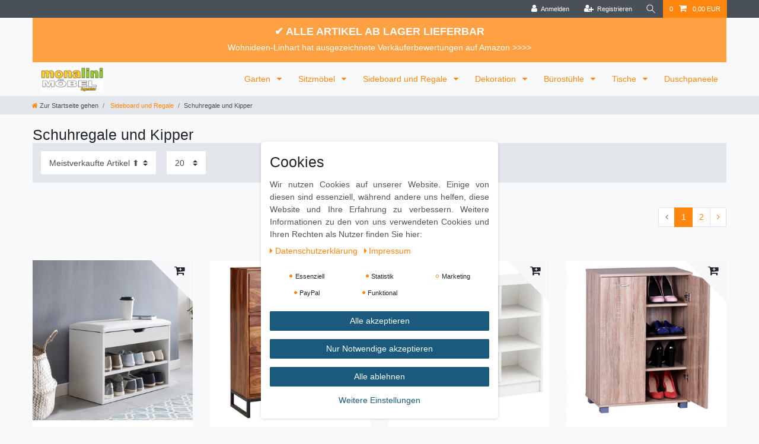

--- FILE ---
content_type: text/html; charset=UTF-8
request_url: https://www.wohnideen-linhart.de/sideboard-und-regale/schuhregale-und-kipper
body_size: 85620
content:






<!DOCTYPE html>

<html lang="de" data-framework="vue" prefix="og: http://ogp.me/ns#" class="icons-loading">

<head>
                        

    <script type="text/javascript">
    (function() {
        var _availableConsents = {"necessary.consent":[true,[],null],"necessary.consentActiveStatus":[true,["consentActiveStatus","_transaction_ids","cr-freeze"],null],"necessary.externalId":[true,["externalID"],null],"necessary.session":[true,[],null],"necessary.csrf":[true,["XSRF-TOKEN"],null],"necessary.shopbooster_cookie":[true,["plenty_cache"],null],"tracking.googleanalytics":[false,["\/^_gat_UA-\/","\/^_ga_\/","\/^_ga_\\\\S*\/","_ga","_gid","_gat","AMP_TOKEN","__utma","__utmt","__utmb","__utmc","__utmz","__utmv","__utmx","__utmxx","_gaexp","_opt_awcid","_opt_awmid","_opt_awgid","_opt_awkid","_opt_utmc"],false],"tracking.googleAnalytics":[true,["\/^_ga\/","_ga","_gid","_gat"],false],"marketing.googleads":[false,["\/^_gac_\/","_gcl_aw","_gcl_gs","_gcl_au","IDE","1P_JAR","AID","ANID","CONSENT","DSID","DV","NID","APISID","HSID","SAPISID","SID","SIDCC","SSID","test_cookie"],false],"paypal.paypal-cookies":[false,["X-PP-SILOVER","X-PP-L7","tsrc","paypalplus_session_v2"],true],"convenience.tagmanager":[true,["no-cookies"],true],"convenience.languageDetection":[null,[],null]};
        var _allowedCookies = ["plenty_cache","no-cookies","consentActiveStatus","_transaction_ids","cr-freeze","externalID","XSRF-TOKEN","\/^_ga\/","_ga","_gid","_gat","plenty-shop-cookie","PluginSetPreview","SID_PLENTY_ADMIN_37904","PreviewCookie"] || [];

        window.ConsentManager = (function() {
            var _consents = (function() {
                var _rawCookie = document.cookie.split(";").filter(function (cookie) {
                    return cookie.trim().indexOf("plenty-shop-cookie=") === 0;
                })[0];

                if (!!_rawCookie) {
                    try {
                        _rawCookie = decodeURIComponent(_rawCookie);
                    } catch (e) {
                        document.cookie = "plenty-shop-cookie= ; expires = Thu, 01 Jan 1970 00:00:00 GMT"
                        return null;
                    }

                    try {
                        return JSON.parse(
                            _rawCookie.trim().substr("plenty-shop-cookie=".length)
                        );
                    } catch (e) {
                        return null;
                    }
                }
                return null;
            })();

            Object.keys(_consents || {}).forEach(function(group) {
                if(typeof _consents[group] === 'object' && _consents[group] !== null)
                {
                    Object.keys(_consents[group] || {}).forEach(function(key) {
                        var groupKey = group + "." + key;
                        if(_consents[group][key] && _availableConsents[groupKey] && _availableConsents[groupKey][1].length) {
                            Array.prototype.push.apply(_allowedCookies, _availableConsents[groupKey][1]);
                        }
                    });
                }
            });

            if(!_consents) {
                Object.keys(_availableConsents || {})
                    .forEach(function(groupKey) {
                        if(_availableConsents[groupKey] && ( _availableConsents[groupKey][0] || _availableConsents[groupKey][2] )) {
                            Array.prototype.push.apply(_allowedCookies, _availableConsents[groupKey][1]);
                        }
                    });
            }

            var _setResponse = function(key, response) {
                _consents = _consents || {};
                if(typeof key === "object" && typeof response === "undefined") {
                    _consents = key;
                    document.dispatchEvent(new CustomEvent("consent-change", {
                        detail: {key: null, value: null, data: key}
                    }));
                    _enableScriptsOnConsent();
                } else {
                    var groupKey = key.split(".")[0];
                    var consentKey = key.split(".")[1];
                    _consents[groupKey] = _consents[groupKey] || {};
                    if(consentKey === "*") {
                        Object.keys(_availableConsents).forEach(function(aKey) {
                            if(aKey.split(".")[0] === groupKey) {
                                _consents[groupKey][aKey.split(".")[1]] = response;
                            }
                        });
                    } else {
                        _consents[groupKey][consentKey] = response;
                    }
                    document.dispatchEvent(new CustomEvent("consent-change", {
                        detail: {key: key, value: response, data: _consents}
                    }));
                    _enableScriptsOnConsent();
                }
                if(!_consents.hasOwnProperty('_id')) {
                    _consents['_id'] = "0226b98fadbb43074c49919b18015ec230d99882";
                }

                Object.keys(_availableConsents).forEach(function(key) {
                    if((_availableConsents[key][1] || []).length > 0) {
                        if(_isConsented(key)) {
                            _availableConsents[key][1].forEach(function(cookie) {
                                if(_allowedCookies.indexOf(cookie) < 0) _allowedCookies.push(cookie);
                            });
                        } else {
                            _allowedCookies = _allowedCookies.filter(function(cookie) {
                                return _availableConsents[key][1].indexOf(cookie) < 0;
                            });
                        }
                    }
                });

                document.cookie = "plenty-shop-cookie=" + JSON.stringify(_consents) + "; path=/; secure";
            };
            var _hasResponse = function() {
                return _consents !== null;
            };

            var _expireDate = function() {
                var expireSeconds = 0;
                                const date = new Date();
                date.setSeconds(date.getSeconds() + expireSeconds);
                const offset = date.getTimezoneOffset() / 60;
                date.setHours(date.getHours() - offset)
                return date.toUTCString();
            }
            var _isConsented = function(key) {
                var groupKey = key.split(".")[0];
                var consentKey = key.split(".")[1];

                if (consentKey === "*") {
                    return Object.keys(_availableConsents).some(function (aKey) {
                        var aGroupKey = aKey.split(".")[0];
                        return aGroupKey === groupKey && _isConsented(aKey);
                    });
                } else {
                    if(!_hasResponse()) {
                        return _availableConsents[key][0] || _availableConsents[key][2];
                    }

                    if(_consents.hasOwnProperty(groupKey) && _consents[groupKey].hasOwnProperty(consentKey))
                    {
                        return !!_consents[groupKey][consentKey];
                    }
                    else {
                        if(!!_availableConsents[key])
                        {
                            return _availableConsents[key][0];
                        }

                        console.warn("Cookie has been blocked due to not being registered: " + key);
                        return false;
                    }
                }
            };
            var _getConsents = function() {
                var _result = {};
                Object.keys(_availableConsents).forEach(function(key) {
                    var groupKey = key.split(".")[0];
                    var consentKey = key.split(".")[1];
                    _result[groupKey] = _result[groupKey] || {};
                    if(consentKey !== "*") {
                        _result[groupKey][consentKey] = _isConsented(key);
                    }
                });
                return _result;
            };
            var _isNecessary = function(key) {
                return _availableConsents.hasOwnProperty(key) && _availableConsents[key][0];
            };
            var _enableScriptsOnConsent = function() {
                var elementsToEnable = document.querySelectorAll("script[data-cookie-consent]");
                Array.prototype.slice.call(elementsToEnable).forEach(function(el) {
                    if(el.dataset && el.dataset.cookieConsent && _isConsented(el.dataset.cookieConsent) && el.type !== "application/javascript") {
                        var newScript = document.createElement("script");
                        if(el.src) {
                            newScript.src = el.src;
                        } else {
                            newScript.textContent = el.textContent;
                        }
                        el.parentNode.replaceChild(newScript, el);
                    }
                });
            };
            window.addEventListener("load", _enableScriptsOnConsent);
                        // Cookie proxy
            (function() {
                var _data = {};
                var _splitCookieString = function(cookiesString) {

                    var _allCookies = cookiesString.split(";");
                    var regex = /[^=]+=[^;]*;?((?:expires|path|domain)=[^;]*;)*/gm;
                    var cookies = [];

                    _allCookies.forEach(function(cookie){
                        if(cookie.trim().indexOf("plenty-shop-cookie=") === 0) {
                            var cookieString = decodeURIComponent(cookiesString);
                            var match;
                            while((match = regex.exec(cookieString)) !== null) {
                                if(match.index === match.lastIndex) {
                                    regex.lastIndex++;
                                }
                                cookies.push(match[0]);
                            }
                        } else if(cookie.length) {
                            cookies.push(cookie);
                        }
                    });

                    return cookies;

                };
                var _parseCookies = function (cookiesString) {
                    return _splitCookieString(cookiesString).map(function(cookieString) {
                        return _parseCookie(cookieString);
                    });
                };
                var _parseCookie = function(cookieString) {
                    var cookie = {
                        name: null,
                        value: null,
                        params: {}
                    };
                    var match = /^([^=]+)=([^;]*);*((?:[^;]*;?)*)$/.exec(cookieString.trim());
                    if(match && match[1]) {
                        cookie.name = match[1];
                        cookie.value = match[2];

                        (match[3] || "").split(";").map(function(param) {
                            return /^([^=]+)=([^;]*);?$/.exec(param.trim());
                        }).filter(function(param) {
                            return !!param;
                        }).forEach(function(param) {
                            cookie.params[param[1]] = param[2];
                        });

                        if(cookie.params && !cookie.params.path) {
                            cookie.params.path = "/";
                        }
                    }

                    return cookie;
                };
                var _isAllowed = function(cookieName) {
                    return _allowedCookies.some(function(allowedCookie) {
                        var match = /^\/(.*)\/([gmiy]*)$/.exec(allowedCookie);
                        return (match && match[1] && (new RegExp(match[1], match[2])).test(cookieName))
                            || allowedCookie === cookieName;
                    });
                };
                var _set = function(cookieString) {
                    var cookie = _parseCookie(cookieString);
                                                                    var domainParts = (window.location.host || window.location.hostname).split(".");
                        if(domainParts[0] === "www") {
                            domainParts.shift();
                            cookie.domain = "." + domainParts.join(".");
                        } else {
                            cookie.domain = (window.location.host || window.location.hostname);
                        }
                                        if(cookie && cookie.name) {
                        if(_isAllowed(cookie.name)) {
                            var cookieValue = cookie.value || "";
                            _data[cookie.name] = cookieValue + Object.keys(cookie.params || {}).map(function(paramKey) {
                                                            if(paramKey === "expires") {
                                    return "";
                                }
                                                            return "; " + paramKey.trim() + "=" + cookie.params[paramKey].trim();
                            }).join("");
                        } else {
                            _data[cookie.name] = null;
                            console.warn("Cookie has been blocked due to privacy settings: " + cookie.name);
                        }
                        _update();
                    }
                };
                var _get = function() {
                    return Object.keys(_data).filter(function (key) {
                        return !!_data[key];
                    }).map(function (key) {
                        return key + "=" + (_data[key].split(";")[0]);
                    }).join("; ");
                };
                var _update = function() {
                    delete document.cookie;
                    var cookies = _parseCookies(document.cookie);
                    Object.keys(_data).forEach(function(key) {
                        if(!_data[key]) {
                            // unset cookie
                            var domains = (window.location.host || window.location.hostname).split(".");
                            while(domains.length > 1) {
                                document.cookie = key + "=; path=/; expires=Thu, 01 Jan 1970 00:00:01 GMT; domain="+domains.join(".");
                                document.cookie = key + "=; path=/; expires=Thu, 01 Jan 1970 00:00:01 GMT; domain=."+domains.join(".");
                                domains.shift();
                            }
                            document.cookie = key + "=; path=/; expires=Thu, 01 Jan 1970 00:00:01 GMT;";
                            delete _data[key];
                        } else {
                            var existingCookie = cookies.find(function(cookie) { return cookie.name === key; });
                            var parsedData = _parseCookie(key + "=" + _data[key]);
                            if(!existingCookie || existingCookie.value !== parsedData.value) {
                                document.cookie = key + "=" + _data[key];
                            } else {
                                // console.log('No changes to cookie: ' + key);
                            }
                        }
                    });

                    if(!document.__defineGetter__) {
                        Object.defineProperty(document, 'cookie', {
                            get: _get,
                            set: _set
                        });
                    } else {
                        document.__defineGetter__('cookie', _get);
                        document.__defineSetter__('cookie', _set);
                    }
                };

                _splitCookieString(document.cookie).forEach(function(cookie)
                {
                    _set(cookie);
                });

                _update();
            })();
            
            return {
                setResponse: _setResponse,
                hasResponse: _hasResponse,
                isConsented: _isConsented,
                getConsents: _getConsents,
                isNecessary: _isNecessary
            };
        })();
    })();
</script>


    
<meta charset="utf-8">
<meta http-equiv="X-UA-Compatible" content="IE=edge">
<meta name="viewport" content="width=device-width, initial-scale=1">
<meta name="generator" content="plentymarkets" />
<meta name="format-detection" content="telephone=no"> 
<link rel="icon" type="image/x-icon" href="https://cdn02.plentymarkets.com/x983f6polz5r/frontend/mona3.jpg">



            <link rel="canonical" href="https://www.wohnideen-linhart.de/sideboard-und-regale/schuhregale-und-kipper">
    
                        <link rel="alternate" hreflang="x-default" href="https://www.wohnideen-linhart.de/sideboard-und-regale/schuhregale-und-kipper"/>
                    <link rel="alternate" hreflang="de" href="https://www.wohnideen-linhart.de/sideboard-und-regale/schuhregale-und-kipper"/>
            
<style data-font="Custom-Font">
    
                
        .icons-loading .fa { visibility: hidden !important; }
</style>

<link rel="preload" href="https://cdn02.plentymarkets.com/x983f6polz5r/plugin/6/ceres/css/ceres-icons.css" as="style" onload="this.onload=null;this.rel='stylesheet';">
<noscript><link rel="stylesheet" href="https://cdn02.plentymarkets.com/x983f6polz5r/plugin/6/ceres/css/ceres-icons.css"></noscript>


<link rel="preload" as="style" href="https://cdn02.plentymarkets.com/x983f6polz5r/plugin/6/ceres/css/ceres-base.css?v=78dec9e6d4480ee6e56ed0e64e73476a486fac52">
    <link rel="stylesheet" href="https://cdn02.plentymarkets.com/x983f6polz5r/plugin/6/ceres/css/ceres-base.css?v=78dec9e6d4480ee6e56ed0e64e73476a486fac52">


<script type="application/javascript">
    /*! loadCSS. [c]2017 Filament Group, Inc. MIT License */
    /* This file is meant as a standalone workflow for
    - testing support for link[rel=preload]
    - enabling async CSS loading in browsers that do not support rel=preload
    - applying rel preload css once loaded, whether supported or not.
    */
    (function( w ){
        "use strict";
        // rel=preload support test
        if( !w.loadCSS ){
            w.loadCSS = function(){};
        }
        // define on the loadCSS obj
        var rp = loadCSS.relpreload = {};
        // rel=preload feature support test
        // runs once and returns a function for compat purposes
        rp.support = (function(){
            var ret;
            try {
                ret = w.document.createElement( "link" ).relList.supports( "preload" );
            } catch (e) {
                ret = false;
            }
            return function(){
                return ret;
            };
        })();

        // if preload isn't supported, get an asynchronous load by using a non-matching media attribute
        // then change that media back to its intended value on load
        rp.bindMediaToggle = function( link ){
            // remember existing media attr for ultimate state, or default to 'all'
            var finalMedia = link.media || "all";

            function enableStylesheet(){
                // unbind listeners
                if( link.addEventListener ){
                    link.removeEventListener( "load", enableStylesheet );
                } else if( link.attachEvent ){
                    link.detachEvent( "onload", enableStylesheet );
                }
                link.setAttribute( "onload", null );
                link.media = finalMedia;
            }

            // bind load handlers to enable media
            if( link.addEventListener ){
                link.addEventListener( "load", enableStylesheet );
            } else if( link.attachEvent ){
                link.attachEvent( "onload", enableStylesheet );
            }

            // Set rel and non-applicable media type to start an async request
            // note: timeout allows this to happen async to let rendering continue in IE
            setTimeout(function(){
                link.rel = "stylesheet";
                link.media = "only x";
            });
            // also enable media after 3 seconds,
            // which will catch very old browsers (android 2.x, old firefox) that don't support onload on link
            setTimeout( enableStylesheet, 3000 );
        };

        // loop through link elements in DOM
        rp.poly = function(){
            // double check this to prevent external calls from running
            if( rp.support() ){
                return;
            }
            var links = w.document.getElementsByTagName( "link" );
            for( var i = 0; i < links.length; i++ ){
                var link = links[ i ];
                // qualify links to those with rel=preload and as=style attrs
                if( link.rel === "preload" && link.getAttribute( "as" ) === "style" && !link.getAttribute( "data-loadcss" ) ){
                    // prevent rerunning on link
                    link.setAttribute( "data-loadcss", true );
                    // bind listeners to toggle media back
                    rp.bindMediaToggle( link );
                }
            }
        };

        // if unsupported, run the polyfill
        if( !rp.support() ){
            // run once at least
            rp.poly();

            // rerun poly on an interval until onload
            var run = w.setInterval( rp.poly, 500 );
            if( w.addEventListener ){
                w.addEventListener( "load", function(){
                    rp.poly();
                    w.clearInterval( run );
                } );
            } else if( w.attachEvent ){
                w.attachEvent( "onload", function(){
                    rp.poly();
                    w.clearInterval( run );
                } );
            }
        }


        // commonjs
        if( typeof exports !== "undefined" ){
            exports.loadCSS = loadCSS;
        }
        else {
            w.loadCSS = loadCSS;
        }
    }( typeof global !== "undefined" ? global : this ) );

    (function() {
        var checkIconFont = function() {
            if(!document.fonts || document.fonts.check("1em FontAwesome")) {
                document.documentElement.classList.remove('icons-loading');
            }
        };

        if(document.fonts) {
            document.fonts.addEventListener("loadingdone", checkIconFont);
            window.addEventListener("load", checkIconFont);
        }
        checkIconFont();
    })();
</script>

                    

<!-- Extend the existing style with a template -->
                            <script type="text/plain" data-cookie-consent="tracking.googleAnalytics" async src="https://www.googletagmanager.com/gtag/js?id=G-18SV0VMVZL"></script>
<script type="text/plain" data-cookie-consent="tracking.googleAnalytics">
    window.dataLayer = window.dataLayer || [];
    function gtag(){dataLayer.push(arguments);}

    gtag('consent', 'default', {
      'ad_storage': 'granted',
      'ad_user_data': 'granted',
      'ad_personalization': 'granted',
      'analytics_storage': 'granted'
    });

    gtag('js', new Date());

    gtag('config', 'G-18SV0VMVZL');

                gtag('set', 'anonymizeIp', true);
    </script>

                    
    

<script>

    
    function setCookie(name,value,days) {
        var expires = "";
        if (days) {
            var date = new Date();
            date.setTime(date.getTime() + (days*24*60*60*1000));
            expires = "; expires=" + date.toUTCString();
        }
        document.cookie = name + "=" + (value || "")  + expires + "; path=/";
    }
    function getCookie(name) {
        var nameEQ = name + "=";
        var ca = document.cookie.split(';');
        for (var i = 0; i < ca.length; i++) {
            var c = ca[i];
            while (c.charAt(0) == ' ') c = c.substring(1, c.length);
            if (c.indexOf(nameEQ) == 0) return c.substring(nameEQ.length, c.length);
        }
        return null;
    }

    if (getCookie("externalID") == null) {
        setCookie("externalID",  '6970eff45cf27' + Math.random(), 100);
    }

    let consentActiveStatus = [{"googleanalytics":"false","googleads":"false","facebookpixel":"false","bingads":"false","pinterest":"false","adcell":"false","econda":"false","channelpilot":"false","sendinblue":"false","hotjar":"false","moebelde":"false","intelligentreach":"false","clarity":"false","awin":"false","belboon":"false"}];
    setCookie("consentActiveStatus",JSON.stringify(consentActiveStatus),100);

    function normalizeString(a) {
        return a.replace(/[^\w\s]/gi, '');
    }

    function convertAttributesToText(attributes){
        var variantText = '';

        if(attributes.length){
            for(let i = 0; i < attributes.length ; i++){
                variantText+= attributes[i]["value"]["names"]["name"];
                if(i !== (attributes.length-1)){
                    variantText+= ", ";
                }
            }
        }
        return variantText;
    }

    function sendProductListClick(position, products) {
        var payload = {
            'ecommerce': {
                'currencyCode': '',
                'click': {
                    'actionField': {'list': ''},
                    'products': new Array(products[position])
                }
            },
            'ga4Event': 'select_item',
            'nonInteractionHit': false,
            'event': 'ecommerceEvent',
            'eventCategory': 'E-Commerce',
            'eventAction': 'Produktklick',
            'eventLabel': '',
            'eventValue': undefined
        };
        dataLayer.push(payload);    }

    function capiCall(payload){
            }

    window.dataLayer = window.dataLayer || [];
    function gtag() { window.dataLayer.push(arguments);}
    let plentyShopCookie = getCookie("plenty-shop-cookie");
    plentyShopCookie = (typeof plentyShopCookie === "undefined") ? '' : JSON.parse(decodeURIComponent(plentyShopCookie));
    

    
        if(plentyShopCookie) {
            let hasConsentedToMicrosoftAds = false;
            let microsoftConsentObject = {};

            
            if (hasConsentedToMicrosoftAds) {
                microsoftConsentObject = {
                    ad_storage: 'granted'
                };

                window.uetq = window.uetq || [];
                window.uetq.push('consent', 'default', microsoftConsentObject);
            }
        }
    
                    let ad_storage =  'denied';
        let ad_user_data = 'denied';
        let ad_personalization = 'denied';
        let analytics_storage = 'denied';

        if(plentyShopCookie){
            ad_storage=  plentyShopCookie.marketing.googleads ? 'granted' : 'denied';
            ad_user_data=  plentyShopCookie.marketing.googleads ? 'granted' : 'denied';
            ad_personalization=  plentyShopCookie.marketing.googleads ? 'granted' : 'denied';
            analytics_storage=  plentyShopCookie.marketing.googleads ? 'granted' : 'denied';
                    }

        let consentObject = {
            ad_storage: ad_storage,
            ad_user_data: ad_user_data,
            ad_personalization: ad_personalization,
            analytics_storage: analytics_storage
        };

        gtag('consent', 'default', consentObject);
    

    document.addEventListener("consent-change", function (e){

        
        var consentIntervall = setInterval(function(){

            
                let consentObject = {
                    ad_storage: e.detail.data.marketing.googleads ? 'granted' : 'denied',
                    ad_user_data: e.detail.data.marketing.googleads ? 'granted' : 'denied',
                    ad_personalization: e.detail.data.marketing.googleads ? 'granted' : 'denied',
                    analytics_storage: e.detail.data.marketing.googleads ? 'granted' : 'denied'
                };

                gtag('consent', 'update', consentObject );

            
            
                let hasConsentedToMicrosoftAds = false;
                let basicMicrosoftConsentObject = {};

                
                if (hasConsentedToMicrosoftAds) {
                    basicMicrosoftConsentObject = {
                        ad_storage: 'granted'
                    };

                    window.uetq = window.uetq || [];
                    window.uetq.push('consent', 'update', basicMicrosoftConsentObject);
                }

            
            var payload = {
                'event': 'consentChanged'
            };
            dataLayer.push(payload);
            clearInterval(consentIntervall);
        }, 200);
    });
</script>


                    <link rel="stylesheet" href="https://cdn02.plentymarkets.com/x983f6polz5r/plugin/6/cookiebar/css/cookie-bar.css">



<style type="text/css">
    .cookie-bar {
        box-shadow: 0 1px 5px rgba(0, 0, 0, 0.15);
    }

    .cookie-bar__header .cookie-bar__header-image {
        max-height: 3.5rem;
        margin-right: 1rem;
        margin-bottom: 1rem;
    }

    .cookie-bar__header .cookie-bar__header-title {
        display: inline-block;
        margin-top: .5rem;
        margin-bottom: 1rem;
    }

    .cookie-bar-header img {
        max-height: 3.5rem;
        margin-right: 1rem;
        margin-bottom: 1rem;
    }

    .cookie-bar.container.out {
        width: unset;
        padding: 0;
        margin-left: unset;
        margin-right: unset;
    }

    .cookie-bar .privacy-settings {
        max-height: 50vh;
    }

    .cookie-bar .privacy-settings table tr td:first-child {
        width: 200px;
    }

    .cookie-bar-toggle {
        display: none;
    }

    .cookie-bar.out {
        left: 15px;
        right: auto;
    }

    .cookie-bar.out > .container-max {
        display: none;
    }

    .cookie-bar.out > .cookie-bar-toggle {
        display: block;
    }

            .cookie-bar {
        background-color: #FFFFFF !important;
    }

            .cookie-bar__message {
        color: #555555;
    }

            .cookie-bar .btn-primary {
        background-color: #1b5a7d;
        border: 1px solid#1b5a7d;
        white-space: nowrap;
    }

    .cookie-bar .btn-link {
        background-color: transparent;
        border-color: transparent;
        color: #1b5a7d;
        white-space: nowrap;
    }

    .cookie-bar .btn-primary:hover {
        background-color: #1b5a7d;
        filter: brightness(115%);
    }

        
    /* Box Shadow use as background overlay */
    .cookie-bar.overlay:not(.out) {
        box-shadow: 0 0 0 calc(100vh + 100vw) rgba(0, 0, 0, 0.5);
    }

    /* card a margin fix */
    .cookie-bar a.card-link.text-primary.text-appearance {
        margin-left: 0;
    }

    /* Cookiebar extra styles */

        
        .cookie-bar .cookie-bullet-list span {
        white-space: nowrap;
    }

    .cookie-bar .cookie-bullet-list i.fa-circle, .cookie-bar .cookie-bullet-list i.fa-circle-o{
        font-size: 6px;
        vertical-align: middle;
        padding-bottom: 2px;
    }

    .cookie-bar:not(.out) {
        display: flex;
        align-items: center;
        position: fixed;
        left: 50%;
        width: calc(100% - 15px);
        border: none !important;
        border-radius: 5px;
    }

    
        .cookie-bar:not(.out) {
        transform: translateX(-50%);
        bottom: 2%;
    }

    
        @media only screen and (min-width: 576px) {
        .cookie-bar:not(.out) {
            max-width: 400px;
            width: 100%;
            transition: max-width .3s linear;
        }

        .cookie-bar.expand:not(.out) {
            max-width: 570px;
        }
    }

    @media only screen and (min-width: 768px) {
        .cookie-bar > .container-max > div:first-child > div > div > a.text-primary {
            width: 170px;
        }
    }

    @media only screen and (min-width: 768px) {
        .cookie-bar .container-max .row .col-6.col-md-3 .btn.btn-block.btn-primary.btn-appearance {
            white-space: nowrap;
            position: absolute;
            left: 0;
            right: 0;
        }
    }

    .cookie-bar > .container-max > div:first-child > div > div > a.text-primary {
        background: lightgrey;
        color: white !important;
        padding: 1rem;
        text-decoration: none !important;
        line-height: 1.25rem;
        border: 1px solid lightgrey;
    }

    .cookie-bar > .container-max > div > .col-md-8 {
        max-width: 100% !important;
    }

    .cookie-bar > .container-max > div:first-child > div > .btn.btn-default.btn-block {
        display: none;
    }

    .cookie-bar > .container-max > div:first-child > div > div > span.custom-control.custom-switch.custom-control-appearance {
        display: none !important;
    }

    .cookie-bar > .container-max > div:first-child > div > div > a.text-primary {
        margin-top: 1rem;
        text-decoration: underline;
    }

    .cookie-bar > .container-max > div:first-child > div > .btn-primary {
        margin-top: 1rem;
    }

    .cookie-bar > .container-max > div:first-child {
        flex-direction: column;
    }

    .cookie-bar > .container-max > div:first-child p {
        text-align: justify;
    }

    .cookie-bar > .container-max > div:first-child > div {
        margin: 0 auto;
    }

    
    /* custom css */
        
    
</style>



            



        
    
            <link rel="next" href="https://www.wohnideen-linhart.de/sideboard-und-regale/schuhregale-und-kipper?page=2" />
    
              

    
    
    
    
    

                    

    
<meta name="robots" content="ALL">
<meta property="og:title" content="Schuhregale und Kipper | Beistelltisch und stilvolle Möbel online kaufen - versandkostenfrei"/>
<meta property="og:type" content="article"/>
<meta property="og:url" content="https://www.wohnideen-linhart.de/sideboard-und-regale/schuhregale-und-kipper"/>
<meta property="og:image" content="https://cdn02.plentymarkets.com/x983f6polz5r/plugin/6/ceres/images/ceres-logo.svg"/>
<meta property="thumbnail" content="https://cdn02.plentymarkets.com/x983f6polz5r/plugin/6/ceres/images/ceres-logo.svg"/>

<script type="application/ld+json">
{
    "@context": "http://schema.org",
    "@type": "WebSite",
    "url": "https://www.wohnideen-linhart.de/sideboard-und-regale/schuhregale-und-kipper"
    }
</script>

<title>Schuhregale und Kipper | Beistelltisch und stilvolle Möbel online kaufen - versandkostenfrei</title>
    
            <script>        let isSignUp = false;        document.addEventListener("onSignUpSuccess", function (e) {                        isSignUp = true;            localStorage.setItem("signupTime", new Date().getTime());        });        document.addEventListener("onSetUserData", function (e) {                        if (e.detail.oldState.user.userData == null && e.detail.newState.user.userData !== null) {                let lastSignUpTime = localStorage.getItem("signupTime");                let timeDiff = new Date().getTime() - lastSignUpTime;                let is24HoursPassed = timeDiff > 24 * 60 * 60 * 1000;                if (isSignUp || is24HoursPassed) {                                        var payload = {                        'event': isSignUp ? 'sign_up' : 'login',                        'user_id': e.detail.newState.user.userData.id,                        'pageType': 'tpl.category.item'                    };                    dataLayer.push(payload);                                        isSignUp = false;                }            }        });        document.addEventListener("onSetComponent", function (e) {            console.log(e.detail);            if(e.detail.payload.component === "basket-preview"){                var payload = {                    'event': 'funnel_event',                    'action': 'OPEN_BASKET_PREVIEW',                };                dataLayer.push(payload);                            }        });        document.addEventListener("onSetCouponCode", function (e) {            console.log(e.detail);            if(e.detail.payload !== null){                var payload = {                    'event': 'funnel_event',                    'action': 'COUPON_CODE_ADDED',                    'couponCode': e.detail.payload                };                dataLayer.push(payload);                            }        });                var payload ={            'event': 'facebookEvent',            'event_id': '6970eff45dcb7' + Math.random(),            'facebookEventName': 'PageView'        };        dataLayer.push(payload);        capiCall(payload);                document.addEventListener("onAddWishListId", function (e) {            var payload = {                'event': 'AddToWishlist',                'event_id': '6970eff45dcb7' + Math.random(),                'ga4Event': 'add_to_wishlist',                'content_name': 'Sideboard und Regale &gt;&gt; Schuhregale und Kipper',                'content_category': '',                'content_type': 'product',                'content_ids': e.detail.payload,                'contents': '',                'currency': 'EUR',                'value': '0.01'            };            dataLayer.push(payload);                    });        document.addEventListener("onSetWishListItems", function (e) {            console.log(e.detail.payload);            if (typeof e.detail.payload !== 'undefined') {                var products = [];                var idList = [];                var contents = [];                e.detail.payload.forEach(function (item, index) {                    products.push({                        id: item.data.item.id + '',                        name: item.data.texts.name1,                        price: item.data.prices.default.price.value + '',                        brand: item.data.item.manufacturer.externalName,                        category: 'Sideboard\u0020und\u0020Regale\/Schuhregale\u0020und\u0020Kipper',                        variant: convertAttributesToText(item.data.attributes),                        position: index,                        list: 'Wunschliste'                    });                    contents.push({                        id: item.data.item.id,                        quantity: 1,                        item_price: item.data.prices.default.price.value                    });                    idList.push(item.id);                });                var payload = {                    'ecommerce': {                        'currencyCode': 'EUR',                        'impressions': products                    },                    'google_tag_params': {                        'ecomm_prodid': idList,                        'ecomm_pagetype': 'other',                        'ecomm_category': 'Wunschliste',                    },                    'content_ids': idList,                    'content_name': 'Wunschliste',                    'content_type': 'product',                    'contents': contents,                    'currency': 'EUR',                    'value': '0.01',                    'event': 'ecommerceEvent',                    'event_id': '6970eff45dcb7' + Math.random(),                    'ga4Event': 'view_item_list',                    'eventCategory': 'E-Commerce',                    'eventAction': 'Produktimpression',                    'eventLabel': 'Sideboard und Regale &gt;&gt; Schuhregale und Kipper',                    'eventValue': undefined                };                dataLayer.push(payload);                capiCall(payload);            }        });        document.addEventListener("onContactFormSend", function (e) {            var payload ={                'event': 'facebookEvent',                'event_id': '6970eff45dcb7' + Math.random(),                'facebookEventName': 'Contact',                'currency': 'EUR',                'value': '0.01'            };            dataLayer.push(payload);            capiCall(payload);        });        document.addEventListener("onSetVariationOrderProperty", function (e) {            var payload = {                'event': 'facebookEvent',                'facebookEventName': 'CustomizeProduct',                'event_id': '6970eff45dcb7' + Math.random(),                'currency': 'EUR',                'value': '0.01'            };            dataLayer.push(payload);            capiCall(payload);        });        document.addEventListener("onAddBasketItem", function (e) {                        var payload = {                'ecommerce': {                    'currencyCode': 'EUR',                    'add': {                        'actionField':                            {'list': 'Sideboard und Regale &gt;&gt; Schuhregale und Kipper'},                        'products': [{                            'id': e.detail.payload[0].variationId + '',                            'quantity': e.detail.payload[0].quantity,                            'price': e.detail.payload[0].price+'',                            'variant': convertAttributesToText(e.detail.payload[0].variation.data.attributes),                            'name': e.detail.payload[0].variation.data.texts.name1,                            'brand': e.detail.payload[0].variation.data.item.manufacturer.externalName,                            'category': 'Sideboard\u0020und\u0020Regale\/Schuhregale\u0020und\u0020Kipper'                                                    }]                    }                },                'content_name': 'Sideboard und Regale &gt;&gt; Schuhregale und Kipper',                'content_type': 'product',                'content_ids': e.detail.payload[0].variationId,                'contents': [{                    'id': e.detail.payload[0].variationId,                    'quantity': e.detail.payload[0].quantity,                    'item_price': e.detail.payload[0].price                }],                'currency': 'EUR',                'value': '0.01',                'addCartValue':e.detail.payload[0].price+'',                'addCartQty': e.detail.payload[0].quantity,                'addCartId':e.detail.payload[0].variationId + '',                'addCartVariant': convertAttributesToText(e.detail.payload[0].variation.data.attributes),                'addCartName': e.detail.payload[0].variation.data.texts.name1,                'addCartBrand': e.detail.payload[0].variation.data.item.manufacturer.externalName,                'addCartCategory': 'Sideboard\u0020und\u0020Regale\/Schuhregale\u0020und\u0020Kipper',                'addCartImage': e.detail.payload[0].variation.data.images.all[0].url,                'addCartItemLink': "https://www.wohnideen-linhart.de/a-" + e.detail.payload[0].variation.data.item.id,                'nonInteractionHit': false,                'event': 'ecommerceEvent',                'event_id': '6970eff45dcb7' + Math.random(),                'ga4Event': 'add_to_cart',                'eventCategory': 'E-Commerce',                'eventAction': 'addToCart',                'eventLabel': undefined,                'eventValue': undefined            };            dataLayer.push(payload);            capiCall(payload);        }, false);        document.addEventListener("onRemoveBasketItem", function (e) {            changeQty('remove', e);        });        document.addEventListener("onUpdateBasketItemQuantity",function (e) {            function isCurrentItem(item) {                return item.id == e.detail.payload.id;            }            currentBasketItem = e.detail.oldState.basket.items.find(isCurrentItem);            var origQty = currentBasketItem.quantity;            var newQty = e.detail.payload.quantity;            var qtyDiff = newQty - origQty;            if (qtyDiff > 0) {                changeQty("add", e, qtyDiff);            }            else{                changeQty("remove", e, qtyDiff *= -1);            }        });        document.addEventListener("onUpdateBasketItem", function (e) {            function isCurrentItem(item) {                return item.id == e.detail.payload.id;            }            currentBasketItem = e.detail.oldState.basket.items.find(isCurrentItem);            var origQty = currentBasketItem.quantity;            var newQty = e.detail.payload.quantity;            var qtyDiff = newQty - origQty;            if (qtyDiff > 0) {                changeQty("add", e, qtyDiff);            }        });        function changeQty(action, e, qty = e.detail.quantity) {            var currentBasketItem;            if (e.type === "onRemoveBasketItem") {                function isCurrentItem(item) {                    return item.id == e.detail.payload;                }                currentBasketItem = e.detail.oldState.basket.items.find(isCurrentItem);                qty = currentBasketItem.quantity;            } else {                function isCurrentItem(item) {                    return item.variationId == e.detail.payload.variationId;                }                currentBasketItem = e.detail.newState.basket.items.find(isCurrentItem);            }                        var payload = {                'ecommerce': {                    'currencyCode': 'EUR',                    [action]: {                        'products': [{                            'name': currentBasketItem.variation.data.texts.name1,                            'id': currentBasketItem.variationId + '',                            'price': currentBasketItem.price + '',                            'variant': convertAttributesToText(currentBasketItem.variation.data.attributes),                            'brand': currentBasketItem.variation.data.item.manufacturer.externalName,                            'category': 'Sideboard\u0020und\u0020Regale\/Schuhregale\u0020und\u0020Kipper',                            'quantity': qty                                                      }]                    }                },                'content_name': 'Warenkorbvorschau',                'content_type': 'product',                'content_ids': currentBasketItem.variationId,                'contents': [{                    'id': currentBasketItem.variationId,                    'quantity': qty,                    'item_price': currentBasketItem.price                }],                'currency': 'EUR',                'value': '0.01',                'addCartValue':currentBasketItem.price+'',                'addCartQty': currentBasketItem.quantity,                'addCartId':currentBasketItem.variationId + '',                'addCartVariant': convertAttributesToText(currentBasketItem.variation.data.attributes),                'addCartName': currentBasketItem.variation.data.texts.name1,                'addCartBrand': currentBasketItem.variation.data.item.manufacturer.externalName,                'addCartCategory': 'Sideboard\u0020und\u0020Regale\/Schuhregale\u0020und\u0020Kipper',                'addCartImage':  currentBasketItem.variation.data.images.all[0].url,                'addCartItemLink': "https://www.wohnideen-linhart.de/a-" +  currentBasketItem.variation.data.item.id,                'nonInteractionHit': false,                'event': 'ecommerceEvent',                'event_id': '6970eff45dcb7' + Math.random(),                'eventCategory': 'E-Commerce',                'ga4Event' : action + (action === 'add' ? '_to': '_from') + '_cart',                'eventAction': action + 'FromCart',                'eventLabel': undefined,                'eventValue': undefined            };            dataLayer.push(payload);            if(action === "add"){                capiCall(payload);            }        }    </script><script>    const products = new Array();        products.push({"id":"2220","name":"Schuhbank mit Sitzfl\u00e4che Wei\u00df Garderoben-Bank Holz 60 x 40 x 30 cm,","price":"70.99","brand":"Wohnling","category":"Sideboard und Regale\/Schuhregale und Kipper","variant":"","position":0,"list":"Sideboard und Regale >> Schuhregale und Kipper","shopaktion":""});        products.push({"id":"6958","name":"Schuhschrank Sheesham Massivholz 88x120x40 cm Schuhregal Geschlossen,","price":"598.99","brand":"Wohnling","category":"Sideboard und Regale\/Schuhregale und Kipper","variant":"","position":1,"list":"Sideboard und Regale >> Schuhregale und Kipper","shopaktion":""});        products.push({"id":"3007","name":"B\u00fccherregal WL5.819 Wei\u00df 80x68,5x29,5 cm Regal Standregal Modern,","price":"81.99","brand":"Wohnling","category":"Sideboard und Regale\/Schuhregale und Kipper","variant":"","position":2,"list":"Sideboard und Regale >> Schuhregale und Kipper","shopaktion":""});        products.push({"id":"1349","name":"Design Schuhschrank NIMES modern Holz Sonoma 12 Paar Schuhe 4 F\u00e4cher","price":"93.99","brand":"Wohnling","category":"Sideboard und Regale\/Schuhregale und Kipper","variant":"","position":3,"list":"Sideboard und Regale >> Schuhregale und Kipper","shopaktion":""});        products.push({"id":"1445","name":"Design Schuhschrank NIMES modern Holz Wei\u00df 12 Paar Schuhe 4 F\u00e4cher","price":"93.99","brand":"Wohnling","category":"Sideboard und Regale\/Schuhregale und Kipper","variant":"","position":4,"list":"Sideboard und Regale >> Schuhregale und Kipper","shopaktion":""});        products.push({"id":"1995","name":"Schuhschrank mit 4 F\u00e4chern zum Klappen Schuhkommode 150 cm Schuhregal","price":"109.99","brand":"Wohnling","category":"Sideboard und Regale\/Schuhregale und Kipper","variant":"","position":5,"list":"Sideboard und Regale >> Schuhregale und Kipper","shopaktion":""});        products.push({"id":"3019","name":"Schuhschrank WL5.828 Modern 120 x 81 x 24 cm Holz Schuhregal Sonoma 4","price":"214.99","brand":"Wohnling","category":"Sideboard und Regale\/Schuhregale und Kipper","variant":"","position":6,"list":"Sideboard und Regale >> Schuhregale und Kipper","shopaktion":""});        products.push({"id":"3052","name":"Design B\u00fccherregal WL5.336 Wei\u00df 21x91x25,5 cm mit 6 F\u00e4chern,","price":"50.99","brand":"Wohnling","category":"Sideboard und Regale\/Schuhregale und Kipper","variant":"","position":7,"list":"Sideboard und Regale >> Schuhregale und Kipper","shopaktion":""});        products.push({"id":"3332","name":"Design Schuhregal 60 x 79 x 24 cm Flurregal Wei\u00df, Regal mit zwei","price":"69.99","brand":"Wohnling","category":"Sideboard und Regale\/Schuhregale und Kipper","variant":"","position":8,"list":"Sideboard und Regale >> Schuhregale und Kipper","shopaktion":""});        products.push({"id":"1757","name":"Schuhkipper Holz 80x95x24 cm Modern Sonoma Eiche, Design Schuhregal","price":"100.99","brand":"Wohnling","category":"Sideboard und Regale\/Schuhregale und Kipper","variant":"","position":9,"list":"Sideboard und Regale >> Schuhregale und Kipper","shopaktion":""});        products.push({"id":"1756","name":"Moderner Schuhkipper MASSA Holz 2 F\u00e4cher Sonoma Eiche 12 Paar Schuhe,","price":"90.99","brand":"Wohnling","category":"Sideboard und Regale\/Schuhregale und Kipper","variant":"","position":10,"list":"Sideboard und Regale >> Schuhregale und Kipper","shopaktion":""});        products.push({"id":"3333","name":"Design Schuhregal 75 x 92,5 x 24 cm Flurregal Wei\u00df, Hohes Standregal","price":"70.99","brand":"Wohnling","category":"Sideboard und Regale\/Schuhregale und Kipper","variant":"","position":11,"list":"Sideboard und Regale >> Schuhregale und Kipper","shopaktion":""});        products.push({"id":"2927","name":"Schuhschrank WL5.712 Holz Wei\u00df 100x108x37,5 cm Ablage Hoch, Design","price":"175.99","brand":"Wohnling","category":"Sideboard und Regale\/Schuhregale und Kipper","variant":"","position":12,"list":"Sideboard und Regale >> Schuhregale und Kipper","shopaktion":""});        products.push({"id":"2928","name":"Schuhschrank WL5.713 Holz Sonoma 100x108x37,5 cm Ablage Hoch, Design","price":"175.99","brand":"Wohnling","category":"Sideboard und Regale\/Schuhregale und Kipper","variant":"","position":13,"list":"Sideboard und Regale >> Schuhregale und Kipper","shopaktion":""});        products.push({"id":"3020","name":"Schuhschrank WL5.829 Modern 120 x 81 x 24 cm Holz Schuhregal Wei\u00df 4","price":"214.99","brand":"Wohnling","category":"Sideboard und Regale\/Schuhregale und Kipper","variant":"","position":14,"list":"Sideboard und Regale >> Schuhregale und Kipper","shopaktion":""});        products.push({"id":"3064","name":"Schuhbank WL5.344 mit Sitzfl\u00e4che Garderoben-Bank Holz 104x51x32 cm","price":"101.99","brand":"Wohnling","category":"Sideboard und Regale\/Schuhregale und Kipper","variant":"","position":15,"list":"Sideboard und Regale >> Schuhregale und Kipper","shopaktion":""});        products.push({"id":"1444","name":"Schuhkipper KIEL Wei\u00df matt 2 F\u00e4cher 75 x 87 x 24 cm, Design","price":"89.99","brand":"Wohnling","category":"Sideboard und Regale\/Schuhregale und Kipper","variant":"","position":16,"list":"Sideboard und Regale >> Schuhregale und Kipper","shopaktion":""});        products.push({"id":"1350","name":"Design Schuhschrank NIMES modern Holz Buche 12 Paar Schuhe 4 F\u00e4cher","price":"93.99","brand":"Wohnling","category":"Sideboard und Regale\/Schuhregale und Kipper","variant":"","position":17,"list":"Sideboard und Regale >> Schuhregale und Kipper","shopaktion":""});        products.push({"id":"1347","name":"Schuhkipper KIEL Buche matt 2 F\u00e4cher 75 x 87 x 24 cm, Design","price":"90.99","brand":"Wohnling","category":"Sideboard und Regale\/Schuhregale und Kipper","variant":"","position":18,"list":"Sideboard und Regale >> Schuhregale und Kipper","shopaktion":""});        products.push({"id":"2257","name":"Schuhbank SPLIT mit Sitzfl\u00e4che Wei\u00df Schuhkipper Holz 80 x 47 x 24 cm,","price":"64.99","brand":"Wohnling","category":"Sideboard und Regale\/Schuhregale und Kipper","variant":"","position":19,"list":"Sideboard und Regale >> Schuhregale und Kipper","shopaktion":""});        var maxProducts = 35;    if (products.length > maxProducts) {        while (products.length) {            var p = products.splice(0, maxProducts);            var payload = {                'ecommerce': {                    'currencyCode': 'EUR',                    'impressions': p                },                'event': 'analyticsEvent',                'ga4Event' : 'view_item_list',                'eventCategory': 'E-Commerce',                'eventAction': 'Produktimpression',                'eventLabel': 'Kategorie',                'eventValue': undefined            };            dataLayer.push(payload);        }        var payload = {            'google_tag_params': {                'ecomm_prodid':[2220,6958,3007,1349,1445,1995,3019,3052,3332,1757,1756,3333,2927,2928,3020,3064,1444,1350,1347,2257],                'ecomm_pagetype': 'category',                'ecomm_category': 'Sideboard\u0020und\u0020Regale\/Schuhregale\u0020und\u0020Kipper'            },            'content_ids': [2220,6958,3007,1349,1445,1995,3019,3052,3332,1757,1756,3333,2927,2928,3020,3064,1444,1350,1347,2257],            'content_name': 'Schuhregale\u0020und\u0020Kipper',            'content_type': 'product',            'idListComma':'2220,6958,3007,1349,1445,1995,3019,3052,3332,1757,1756,3333,2927,2928,3020,3064,1444,1350,1347,2257',            'categoryId': 62,            'contents': [{"id":2220,"quantity":1,"item_price":70.99},{"id":6958,"quantity":1,"item_price":598.99},{"id":3007,"quantity":1,"item_price":81.99},{"id":1349,"quantity":1,"item_price":93.99},{"id":1445,"quantity":1,"item_price":93.99},{"id":1995,"quantity":1,"item_price":109.99},{"id":3019,"quantity":1,"item_price":214.99},{"id":3052,"quantity":1,"item_price":50.99},{"id":3332,"quantity":1,"item_price":69.99},{"id":1757,"quantity":1,"item_price":100.99},{"id":1756,"quantity":1,"item_price":90.99},{"id":3333,"quantity":1,"item_price":70.99},{"id":2927,"quantity":1,"item_price":175.99},{"id":2928,"quantity":1,"item_price":175.99},{"id":3020,"quantity":1,"item_price":214.99},{"id":3064,"quantity":1,"item_price":101.99},{"id":1444,"quantity":1,"item_price":89.99},{"id":1350,"quantity":1,"item_price":93.99},{"id":1347,"quantity":1,"item_price":90.99},{"id":2257,"quantity":1,"item_price":64.99}],            'currency': 'EUR',            'value': '0.01',            'event': 'ecommerceEvent',            'event_id': '6970eff45dcb7' + Math.random(),            'eventCategory': 'E-Commerce',            'eventAction': 'Produktimpression',            'eventLabel': 'Kategorie',            'eventValue': undefined        };        dataLayer.push(payload);        capiCall(payload);    } else {        var payload = {            'ecommerce': {                'currencyCode': 'EUR',                'impressions': products            },            'google_tag_params': {                'ecomm_prodid':[2220,6958,3007,1349,1445,1995,3019,3052,3332,1757,1756,3333,2927,2928,3020,3064,1444,1350,1347,2257],                'ecomm_pagetype': 'category',                'ecomm_category': 'Sideboard\u0020und\u0020Regale\/Schuhregale\u0020und\u0020Kipper'            },            'content_ids': [2220,6958,3007,1349,1445,1995,3019,3052,3332,1757,1756,3333,2927,2928,3020,3064,1444,1350,1347,2257],            'content_name': 'Schuhregale\u0020und\u0020Kipper',            'content_type': 'product',            'categoryId': 62,            'contents': [{"id":2220,"quantity":1,"item_price":70.99},{"id":6958,"quantity":1,"item_price":598.99},{"id":3007,"quantity":1,"item_price":81.99},{"id":1349,"quantity":1,"item_price":93.99},{"id":1445,"quantity":1,"item_price":93.99},{"id":1995,"quantity":1,"item_price":109.99},{"id":3019,"quantity":1,"item_price":214.99},{"id":3052,"quantity":1,"item_price":50.99},{"id":3332,"quantity":1,"item_price":69.99},{"id":1757,"quantity":1,"item_price":100.99},{"id":1756,"quantity":1,"item_price":90.99},{"id":3333,"quantity":1,"item_price":70.99},{"id":2927,"quantity":1,"item_price":175.99},{"id":2928,"quantity":1,"item_price":175.99},{"id":3020,"quantity":1,"item_price":214.99},{"id":3064,"quantity":1,"item_price":101.99},{"id":1444,"quantity":1,"item_price":89.99},{"id":1350,"quantity":1,"item_price":93.99},{"id":1347,"quantity":1,"item_price":90.99},{"id":2257,"quantity":1,"item_price":64.99}],            'currency': 'EUR',            'value': '0.01',            'event': 'ecommerceEvent',            'event_id': '6970eff45dcb7' + Math.random(),            'ga4Event' : 'view_item_list',            'eventCategory': 'E-Commerce',            'eventAction': 'Produktimpression',            'eventLabel': 'Kategorie',            'eventValue': undefined        };        dataLayer.push(payload);        capiCall(payload);    }    function sendProductClick(position) {        var payload = {            'ecommerce': {                'currencyCode': 'EUR',                'click': {                    'actionField': {'list': 'Sideboard und Regale &gt;&gt; Schuhregale und Kipper'},                    'products': new Array(products[position])                }            },            'ga4Event' : 'select_item',            'nonInteractionHit': false,            'event': 'ecommerceEvent',            'eventCategory': 'E-Commerce',            'eventAction': 'Produktklick',            'eventLabel': 'Kategorie',            'eventValue': undefined        };        dataLayer.push(payload);    }    document.addEventListener("DOMContentLoaded", function(event) {        var mountedItems = document.querySelectorAll(".product-list > li");                if (mountedItems.length > 0) {            for (let i = 0; i < mountedItems.length; i++) {                mountedItems[i].addEventListener("click", function () {                        sendProductClick(i);                })            }        }else{            console.warn("[Google Analytics] Init product click-listener failed: Items not found. Adjust CSS selector in config");        }    });</script><!-- Google Tag Manager --><script type="text/plain" data-cookie-consent="convenience.tagmanager">        (function (w, d, s, l, i) {            w[l] = w[l] || [];            w[l].push({                'gtm.start':                    new Date().getTime(), event: 'gtm.js'            });            var f = d.getElementsByTagName(s)[0],                j = d.createElement(s), dl = l != 'dataLayer' ? '&l=' + l : '';            j.async = true;            j.src =                'https://www.googletagmanager.com/gtm.js?id=' + i + dl;            f.parentNode.insertBefore(j, f);        })(window, document, 'script', 'dataLayer', 'GTM-PJLHXLB');</script><!-- End Google Tag Manager -->
            <style>
    #paypal_loading_screen {
        display: none;
        position: fixed;
        z-index: 2147483640;
        top: 0;
        left: 0;
        width: 100%;
        height: 100%;
        overflow: hidden;

        transform: translate3d(0, 0, 0);

        background-color: black;
        background-color: rgba(0, 0, 0, 0.8);
        background: radial-gradient(ellipse closest-corner, rgba(0,0,0,0.6) 1%, rgba(0,0,0,0.8) 100%);

        color: #fff;
    }

    #paypal_loading_screen .paypal-checkout-modal {
        font-family: "HelveticaNeue", "HelveticaNeue-Light", "Helvetica Neue Light", helvetica, arial, sans-serif;
        font-size: 14px;
        text-align: center;

        box-sizing: border-box;
        max-width: 350px;
        top: 50%;
        left: 50%;
        position: absolute;
        transform: translateX(-50%) translateY(-50%);
        cursor: pointer;
        text-align: center;
    }

    #paypal_loading_screen.paypal-overlay-loading .paypal-checkout-message, #paypal_loading_screen.paypal-overlay-loading .paypal-checkout-continue {
        display: none;
    }

    .paypal-checkout-loader {
        display: none;
    }

    #paypal_loading_screen.paypal-overlay-loading .paypal-checkout-loader {
        display: block;
    }

    #paypal_loading_screen .paypal-checkout-modal .paypal-checkout-logo {
        cursor: pointer;
        margin-bottom: 30px;
        display: inline-block;
    }

    #paypal_loading_screen .paypal-checkout-modal .paypal-checkout-logo img {
        height: 36px;
    }

    #paypal_loading_screen .paypal-checkout-modal .paypal-checkout-logo img.paypal-checkout-logo-pp {
        margin-right: 10px;
    }

    #paypal_loading_screen .paypal-checkout-modal .paypal-checkout-message {
        font-size: 15px;
        line-height: 1.5;
        padding: 10px 0;
    }

    #paypal_loading_screen.paypal-overlay-context-iframe .paypal-checkout-message, #paypal_loading_screen.paypal-overlay-context-iframe .paypal-checkout-continue {
        display: none;
    }

    .paypal-spinner {
        height: 30px;
        width: 30px;
        display: inline-block;
        box-sizing: content-box;
        opacity: 1;
        filter: alpha(opacity=100);
        animation: rotation .7s infinite linear;
        border-left: 8px solid rgba(0, 0, 0, .2);
        border-right: 8px solid rgba(0, 0, 0, .2);
        border-bottom: 8px solid rgba(0, 0, 0, .2);
        border-top: 8px solid #fff;
        border-radius: 100%
    }

    .paypalSmartButtons div {
        margin-left: 10px;
        margin-right: 10px;
    }
</style>    
        </head>

<body class="page-category-item page-category category-62 ">

                    

<script>
    if('ontouchstart' in document.documentElement)
    {
        document.body.classList.add("touch");
    }
    else
    {
        document.body.classList.add("no-touch");
    }
</script>


<div id="vue-app" class="app">
    
    <lazy-hydrate when-idle>
        <notifications template="#vue-notifications" :initial-notifications="{&quot;error&quot;:null,&quot;warn&quot;:null,&quot;info&quot;:null,&quot;success&quot;:null,&quot;log&quot;:null}"></notifications>
    </lazy-hydrate>

    

             <header id="page-header" class="sticky-top">
        <div class="container-max">
            <div class="row flex-row-reverse position-relative">
                <div id="page-header-parent" class="col-12 header-container" data-header-offset>
                    <!-- 21 -->
 

<div class="top-bar header-fw unfixed">
    <div class="container-max px-0 pr-lg-3">
        <div class="row mx-0 flex-row-reverse position-relative">
                                            
            <div class="top-bar-items ">
                                <div class="controls">
                    <ul id="controlsList" class="controls-list mb-0 d-flex list-inline pl-2 pl-sm-1 pl-md-0">
                                                    <li class="list-inline-item control-user">
                                <client-only>
                                    <user-login-handler
                                        :show-login="true"
                                        :show-registration="true">
                                                                                <a class="nav-link" data-toggle="modal" aria-label="Anmelden">
                                            <i class="fa fa-user mr-0 mr-sm-1" aria-hidden="true"></i>
                                            <span class="d-none d-sm-inline">Anmelden</span>
                                        </a>
                                                                                                                        <a class="nav-link" data-toggle="modal" aria-label="Registrieren">
                                            <i class="fa fa-user-plus mr-0 mr-sm-1" aria-hidden="true"></i>
                                            <span class="d-none d-sm-inline">Registrieren</span>
                                        </a>
                                                                            </user-login-handler>
                                </client-only>
                            </li>
                        
                        
                        
                                                    <li class="list-inline-item control-search">
                                <a class="anicon anicon-search-xcross nav-link"
                                    
                                    data-toggle="collapse"
                                    href="#searchBox"
                                    aria-expanded="false"
                                    aria-controls="searchBox"
                                    data-testing="searchbox-select"
                                    data-parent="#controlsList"
                                    aria-label="Suche"
                                    @mouseover.once="$store.dispatch('loadComponent', 'item-search')">
                                    <span class="anicon-search-item" aria-hidden="true"></span>
                                </a>
                            </li>
                        
                        
                                                    <li class="list-inline-item control-basket position-relative">
                                <a v-toggle-basket-preview href="#" class="toggle-basket-preview nav-link" >
                                                                            <span class="mr-2" v-basket-item-quantity="$store.state.basket.data.itemQuantity">0</span>
                                    
                                    <icon icon="shopping-cart" class-loading="fa-refresh" :loading="$store.state.basket.isBasketLoading"></icon>
                                                                            <span class="badge p-0 ml-2" v-if="!$store.state.basket.showNetPrices" v-basket-item-sum="$store.state.basket.data.itemSum">0,00 EUR</span>
                                        <span class="badge p-0 ml-2" v-else v-cloak v-basket-item-sum="$store.state.basket.data.itemSumNet">0,00 EUR</span>
                                                                    </a>

                                <basket-preview v-if="$store.state.lazyComponent.components['basket-preview']" :show-net-prices="false" :visible-fields="[&quot;basket.value_of_items_gross&quot;,&quot;basket.value_of_items_net&quot;,&quot;basket.shipping_costs_gross&quot;,&quot;basket.shipping_costs_net&quot;,&quot;basket.vat&quot;,&quot;basket.order_total_gross&quot;,&quot;basket.order_total_net&quot;]">
                                    <template #before-basket-item>
                                                            
                                    </template>
                                    <template #after-basket-item>
                                                            
                                    </template>
                                    <template #before-basket-totals>
                                                            
                                    </template>
                                    <template #before-item-sum>
                                                            
                                    </template>
                                    <template #after-item-sum>
                                                            
                                    </template>
                                    <template #before-shipping-costs>
                                                            
                                    </template>
                                    <template #after-shipping-costs>
                                                            
                                    </template>
                                    <template #before-total-sum>
                                                            
                                    </template>
                                    <template #before-vat>
                                                            
                                    </template>
                                    <template #after-vat>
                                                            
                                    </template>
                                    <template #after-total-sum>
                                                            
                                    </template>
                                    <template #after-basket-totals>
                                                            
                                    </template>
                                    <template #before-checkout-button>
                                                            
                                    </template>
                                    <template #after-checkout-button>
                                                            
                                    </template>
                                </basket-preview>
                            </li>
                                            </ul>
                </div>
            </div>
        </div>
    </div>

    <div class="container-max px-0 px-lg-3">
        <div class="row mx-0 flex-row-reverse">
                            <div id="searchBox" class="cmp cmp-search-box collapse">
                                            <lazy-load component="item-search">                            <item-search>
                                                            </item-search>
                        </lazy-load>                                    </div>
            
            
                    </div>
    </div>
</div>
<lazy-hydrate never>

    <div class="widget widget-text widget-success">
        <div class="widget-inner bg-appearance">
                            <h4 class="align-center"><strong class="color-light">✔ ALLE ARTIKEL AB LAGER LIEFERBAR</strong></h4><p class="align-center"><a href="https://www.amazon.de/sp?_encoding=UTF8&amp;asin=&amp;isAmazonFulfilled=&amp;isCBA=&amp;marketplaceID=A1PA6795UKMFR9&amp;orderID=&amp;protocol=current&amp;seller=A1GAGFBXFTVLUC&amp;sshmPath=#" target="_blank" rel="noopener" class="color-secondary">Wohnideen-Linhart hat ausgezeichnete Verkäuferbewertungen auf Amazon &gt;&gt;&gt;&gt;</a></p>
                    </div>
    </div>

        </lazy-hydrate>



<nav class="navbar header-fw p-0 border-bottom megamenu">
    <div class="container-max d-block"
    >
        <div class="row mx-0 position-relative d-flex">
            <div class="brand-wrapper px-lg-3 d-flex flex-fill">
                                    <a class="navbar-brand py-2" href="/">
                        <picture data-alt="Beistelltisch und stilvolle Möbel online kaufen - versandkostenfrei">
                            <source srcset="https://cdn02.plentymarkets.com/x983f6polz5r/frontend/0318/mona3.jpg">
                            <img
                                class="img-fluid"
                                src="https://cdn02.plentymarkets.com/x983f6polz5r/frontend/0318/mona3.jpg"
                                alt="Beistelltisch und stilvolle Möbel online kaufen - versandkostenfrei"
                            />
                        </picture>
                    </a>
                
                <button v-open-mobile-navigation id="mobile-navigation-toggler" class="navbar-toggler d-lg-none p-3" type="button">
                    &#9776;
                </button>
            </div>

            <div class="main-navbar-collapsable d-none d-lg-block">
                <ul class="mainmenu p-0 m-0 d-flex">
                                
    
        
                                                                                                                        
            
                <li class="ddown" v-navigation-touch-handler>
                    <a href="/garten" itemprop="name">
                        Garten
                    </a>
                                        <ul data-level="1" class="collapse nav-dropdown-0">
                                                                                                                                                        <li><ul class="collapse-inner">
                                    <li class="level1">
                                                <a @touchstart.stop href="/garten/gartenstuehle" itemprop="name">Gartenstühle</a>
                    </li>
                                                        </ul></li>
                                                                                                                    <li><ul class="collapse-inner">
                                    <li class="level1">
                                                <a @touchstart.stop href="/garten/gartentische" itemprop="name">Gartentische</a>
                    </li>
                                                        </ul></li>
                                                                        
                                            </ul>
                                    </li>

                        
        
                                                                                                                                                                                                                                                                    
            
                <li class="ddown" v-navigation-touch-handler>
                    <a href="/sitzmoebel" itemprop="name">
                        Sitzmöbel
                    </a>
                                        <ul data-level="1" class="collapse nav-dropdown-1">
                                                                                                                                                        <li><ul class="collapse-inner">
                                    <li class="level1">
                                                <a @touchstart.stop href="/sitzmoebel/barhocker" itemprop="name">Barhocker</a>
                    </li>
                                                        </ul></li>
                                                                                                                    <li><ul class="collapse-inner">
                                    <li class="level1">
                                                <a @touchstart.stop href="/sitzmoebel/besucherstuehle" itemprop="name">Besucherstühle</a>
                    </li>
                                                        </ul></li>
                                                                                                                    <li><ul class="collapse-inner">
                                    <li class="level1">
                                                <a @touchstart.stop href="/sitzmoebel/esszimmerstuehle" itemprop="name">Esszimmerstühle</a>
                    </li>
                                                        </ul></li>
                                                                                                                    <li><ul class="collapse-inner">
                                    <li class="level1">
                                                <a @touchstart.stop href="/sitzmoebel/kinderstuhl" itemprop="name">Kinderstuhl</a>
                    </li>
                                                        </ul></li>
                                                                                                                    <li><ul class="collapse-inner">
                                    <li class="level1">
                                                <a @touchstart.stop href="/sitzmoebel/relaxliegen-und-sessel" itemprop="name">Relaxliegen und Sessel</a>
                    </li>
                                                        </ul></li>
                                                                                                                    <li><ul class="collapse-inner">
                                    <li class="level1">
                                                <a @touchstart.stop href="/sitzmoebel/sitzbaenke" itemprop="name">Sitzbänke</a>
                    </li>
                                                        </ul></li>
                                                                                                                    <li><ul class="collapse-inner">
                                    <li class="level1">
                                                <a @touchstart.stop href="/sitzmoebel/sitzhocker" itemprop="name">Sitzhocker</a>
                    </li>
                                                        </ul></li>
                                                                        
                                            </ul>
                                    </li>

                        
        
                                                                                                                                                                                                                                                                                                                                                                                                                
            
                <li class="ddown" v-navigation-touch-handler>
                    <a href="/sideboard-und-regale" itemprop="name">
                        Sideboard und Regale
                    </a>
                                        <ul data-level="1" class="collapse nav-dropdown-2">
                                                                                                                                                        <li><ul class="collapse-inner">
                                    <li class="level1">
                                                <a @touchstart.stop href="/sideboard-und-regale/badschraenke" itemprop="name">Badschränke</a>
                    </li>
                                                        </ul></li>
                                                                                                                    <li><ul class="collapse-inner">
                                    <li class="level1">
                                                <a @touchstart.stop href="/sideboard-und-regale/buecherregale" itemprop="name">Bücherregale</a>
                    </li>
                                                        </ul></li>
                                                                                                                    <li><ul class="collapse-inner">
                                    <li class="level1">
                                                <a @touchstart.stop href="/sideboard-und-regale/garderoben" itemprop="name">Garderoben</a>
                    </li>
                                                        </ul></li>
                                                                                                                    <li><ul class="collapse-inner">
                                    <li class="level1">
                                                <a @touchstart.stop href="/sideboard-und-regale/hausbar" itemprop="name">Hausbar</a>
                    </li>
                                                        </ul></li>
                                                                                                                    <li><ul class="collapse-inner">
                                    <li class="level1">
                                                <a @touchstart.stop href="/sideboard-und-regale/nachttische" itemprop="name">Nachttische</a>
                    </li>
                                                        </ul></li>
                                                                                                                    <li><ul class="collapse-inner">
                                    <li class="level1">
                                                <a @touchstart.stop href="/sideboard-und-regale/raumteiler" itemprop="name">Raumteiler</a>
                    </li>
                                                        </ul></li>
                                                                                                                    <li><ul class="collapse-inner">
                                    <li class="level1">
                                                <a @touchstart.stop href="/sideboard-und-regale/rollcontainer" itemprop="name">Rollcontainer</a>
                    </li>
                                                        </ul></li>
                                                                                                                    <li><ul class="collapse-inner">
                                    <li class="level1">
                                                <a @touchstart.stop href="/sideboard-und-regale/schuhregale-und-kipper" itemprop="name">Schuhregale und Kipper</a>
                    </li>
                                                        </ul></li>
                                                                                                                    <li><ul class="collapse-inner">
                                    <li class="level1">
                                                <a @touchstart.stop href="/sideboard-und-regale/sideboards" itemprop="name">Sideboards</a>
                    </li>
                                                        </ul></li>
                                                                                                                    <li><ul class="collapse-inner">
                                    <li class="level1">
                                                <a @touchstart.stop href="/sideboard-und-regale/tv-und-lowboards" itemprop="name">TV- und Lowboards</a>
                    </li>
                                                        </ul></li>
                                                                                                                    <li><ul class="collapse-inner">
                                    <li class="level1">
                                                <a @touchstart.stop href="/sideboard-und-regale/wandregale" itemprop="name">Wandregale</a>
                    </li>
                                                        </ul></li>
                                                                                                                    <li><ul class="collapse-inner">
                                    <li class="level1">
                                                <a @touchstart.stop href="/sideboard-und-regale/weinregale" itemprop="name">Weinregale</a>
                    </li>
                                                        </ul></li>
                                                                        
                                            </ul>
                                    </li>

                        
        
                                                                                                                                                    
            
                <li class="ddown" v-navigation-touch-handler>
                    <a href="/dekoration" itemprop="name">
                        Dekoration
                    </a>
                                        <ul data-level="1" class="collapse nav-dropdown-3">
                                                                                                                                                        <li><ul class="collapse-inner">
                                    <li class="level1">
                                                <a @touchstart.stop href="/dekoration/dekovasen" itemprop="name">Dekovasen</a>
                    </li>
                                                        </ul></li>
                                                                                                                    <li><ul class="collapse-inner">
                                    <li class="level1">
                                                <a @touchstart.stop href="/dekoration/wanddekoration" itemprop="name">Wanddekoration</a>
                    </li>
                                                        </ul></li>
                                                                                                                    <li><ul class="collapse-inner">
                                    <li class="level1">
                                                <a @touchstart.stop href="/dekoration/zeitungsstaender" itemprop="name">Zeitungsständer</a>
                    </li>
                                                        </ul></li>
                                                                        
                                            </ul>
                                    </li>

                        
        
                                                                                                                                                                                
            
                <li class="ddown" v-navigation-touch-handler>
                    <a href="/buerostuehle" itemprop="name">
                        Bürostühle
                    </a>
                                        <ul data-level="1" class="collapse nav-dropdown-4">
                                                                                                                                                        <li><ul class="collapse-inner">
                                    <li class="level1">
                                                <a @touchstart.stop href="/buerostuehle/arbeitsstuehle" itemprop="name">Arbeitsstühle</a>
                    </li>
                                                        </ul></li>
                                                                                                                    <li><ul class="collapse-inner">
                                    <li class="level1">
                                                <a @touchstart.stop href="/buerostuehle/kinderdrehstuehle" itemprop="name">Kinderdrehstühle</a>
                    </li>
                                                        </ul></li>
                                                                                                                    <li><ul class="collapse-inner">
                                    <li class="level1">
                                                <a @touchstart.stop href="/buerostuehle/racing-stuehle" itemprop="name">Racing Stühle</a>
                    </li>
                                                        </ul></li>
                                                                                                                    <li><ul class="collapse-inner">
                                    <li class="level1">
                                                <a @touchstart.stop href="/buerostuehle/zubehoer" itemprop="name">Zubehör</a>
                    </li>
                                                        </ul></li>
                                                                        
                                            </ul>
                                    </li>

                        
        
                                                                                                                                                                                                            
            
                <li class="ddown" v-navigation-touch-handler>
                    <a href="/tische" itemprop="name">
                        Tische
                    </a>
                                        <ul data-level="1" class="collapse nav-dropdown-5">
                                                                                                                                                        <li><ul class="collapse-inner">
                                    <li class="level1">
                                                <a @touchstart.stop href="/tische/couchtische" itemprop="name">Couchtische</a>
                    </li>
                                                        </ul></li>
                                                                                                                    <li><ul class="collapse-inner">
                                    <li class="level1">
                                                <a @touchstart.stop href="/tische/esstische" itemprop="name">Esstische</a>
                    </li>
                                                        </ul></li>
                                                                                                                    <li><ul class="collapse-inner">
                                    <li class="level1">
                                                <a @touchstart.stop href="/tische/konsolentische" itemprop="name">Konsolentische</a>
                    </li>
                                                        </ul></li>
                                                                                                                    <li><ul class="collapse-inner">
                                    <li class="level1">
                                                <a @touchstart.stop href="/tische/schreibtische" itemprop="name">Schreibtische</a>
                    </li>
                                                        </ul></li>
                                                                                                                    <li><ul class="collapse-inner">
                                    <li class="level1">
                                                <a @touchstart.stop href="/tische/beistelltische" itemprop="name">Beistelltische</a>
                    </li>
                                                        </ul></li>
                                                                        
                                            </ul>
                                    </li>

                        
        
                                                                
            
                <li>
                    <a href="/duschpaneele" itemprop="name">
                        Duschpaneele
                    </a>
                </li>

                        

                </ul>
            </div>

        </div>
    </div>
</nav>

                
                
                
                
                
<div class="breadcrumbs header-fw unfixed">
    <nav class="small d-none d-md-block px-0" data-component="breadcrumbs" data-renderer="twig">
                <ul class="breadcrumb container-max px-3 py-2 my-0 mx-auto">
            <li class="breadcrumb-item">
                <a href="/" aria-label="Zur Startseite gehen">
                    <i class="fa fa-home" aria-hidden="true"></i>
                                        <span class="breadcrumb-home">Zur Startseite gehen</span>
                                                        </a>
            </li>
                                                                                                        <li class="breadcrumb-item">
                            <a href="/sideboard-und-regale">
                                Sideboard und Regale
                            </a>
                                                                                                            </li>
                                    
                                                    <li class="breadcrumb-item active">
                                                                        <span>Schuhregale und Kipper</span>
                    </li>
                                    </ul>
        <script2 type="application/ld+json">
        {
            "@context":"http://schema.org/",
            "@type":"BreadcrumbList",
            "itemListElement": [{"@type":"ListItem","position":1,"item":{"@id":"\/","name":"Home"}},{"@type":"ListItem","position":2,"item":{"@id":"\/sideboard-und-regale","name":"Sideboard und Regale"}},{"@type":"ListItem","position":3,"item":{"@id":"\/sideboard-und-regale\/schuhregale-und-kipper","name":"Schuhregale und Kipper"}}]
        }
        </script2>
    </nav>
</div>
                </div>
            </div>
        </div>
    </header>
    

<div>
                
            <lazy-hydrate when-idle>
        <mobile-navigation :initial-category="{&quot;id&quot;:62}" :include-language="false"></mobile-navigation>
    </lazy-hydrate>
</div>

    <div id="page-body" class="main">
                
    
                    
<div class="parallax-img-container">
    <lazy-img class="parallax-img-container-inner"
                :is-background-image="true"
        role="img">
        <div class="container-max">
            <div>
                <div class="parallax-text-container">
                    <h1 class="h2 pt-4 category-title">Schuhregale und Kipper</h1>
                                                        </div>
            </div>
        </div>
    </lazy-img>
</div>
        
        <div class="categoriegrid page-content container-max">

            
            
            <div class="list-controls mb-5">
                <div class="list-controls-inner p-2">
                    <div class="row">
                        <div class="col-12">
                            <div class="list-wrapper">
                                <div class="list-sort">
    <select
        class="custom-select"
        @change="$store.dispatch('selectItemListSorting', $event.target.value)"
        v-populate-store:mutation="{ name: 'setItemListSorting', data: 'variation.position_asc' }"
        aria-label="Sortierung">
                    <option value="default.recommended_sorting">Empfohlen</option>
                    <option value="variation.position_asc"selected>Meistverkaufte Artikel ⬆</option>
                    <option value="variation.position_desc">Meistverkaufte Artikel ⬇</option>
                    <option value="sorting.price.avg_asc">Preis ⬆</option>
                    <option value="sorting.price.avg_desc">Preis ⬇</option>
            </select>
</div>

                                    <div class="list-itemsperpage">
    <select
        class="custom-select"
        @change="$store.dispatch('selectItemsPerPage', $event.target.value)"
        v-populate-store:mutation="{ name: 'setItemsPerPage', data: 20 }"
        aria-label="Artikel pro Seite">
                    <option value="20" selected>
                20
            </option>
                    <option value="25">
                25
            </option>
                    <option value="50">
                50
            </option>
                    <option value="75">
                75
            </option>
                    <option value="100">
                100
            </option>
                    <option value="125">
                125
            </option>
            </select>
</div>

                                                                    <item-filter-list :facet-data="[]">
                                                                            </item-filter-list>
                                                            </div>
                        </div>
                    </div>
                </div>

                                <lazy-hydrate when-idle>
                    <item-filter-tag-list :facet-data="[]"></item-filter-tag-list>
                </lazy-hydrate>
            </div>

                            <div class="list-controls mb-5 row">
                    <div class="col-12">
                        <div class="float-right">
                            

            

        
                            

<nav role="navigation" aria-label="Seitennummerierung">
            <ul class="pagination widget-alignment">

            <!-- FIRST PAGE LINK -->
                        <!-- ./FIRST PAGE LINK -->

            <!-- PREV LINK -->
            <li class="page-item disabled">
                <a class="page-link"
                                                            aria-label="Zur vorherigen Seite"
                     aria-disabled="true">
                    <i class="fa fa-angle-left" aria-hidden="true"></i>
                </a>
            </li>
            <!-- ./PREV LINK -->

            <!-- PAGINATION -->
                            
                <li class="page-item active">
                    <a class="page-link"
                                                                        aria-label="Zu Seite 1"
                         aria-current="true">
                        1
                    </a>
                </li>
                            
                <li class="page-item">
                    <a class="page-link"
                                                href="https://www.wohnideen-linhart.de/sideboard-und-regale/schuhregale-und-kipper?page=2"                        aria-label="Zu Seite 2"
                        >
                        2
                    </a>
                </li>
                        <!-- ./PAGINATION -->

            <!-- NEXT LINK -->
            <li class="page-item">
                <a class="page-link"
                                         href="https://www.wohnideen-linhart.de/sideboard-und-regale/schuhregale-und-kipper?page=2"                    aria-label="Zur nächsten Seite"
                    >
                    <i class="fa fa-angle-right" aria-hidden="true"></i>
                </a>
            </li>
            <!-- ./NEXT LINK -->

            <!-- LAST PAGE LINK -->
                        <!-- ./LAST PAGE LINK -->
        </ul>
    </nav>
                        </div>
                    </div>
                </div>
            
            <div class="row">

                
                <div class="col-12 col-lg-12">
                                            <ul class="product-list row grid">
                                                            <li class="col-12 col-sm-6 col-md-4 col-lg-3">
                                    <category-item :decimal-count="0">
                                        <template #before-prices>                    </template>
                                        <template #after-prices>                    </template>
                                        <template #item-data>{&quot;images&quot;:{&quot;all&quot;:[{&quot;names&quot;:[],&quot;path&quot;:&quot;S3:1272:45755-WOHNLING-Schuhbank-SOFIA-mit-Sitzflaeche-klap.jpg&quot;,&quot;position&quot;:0,&quot;height&quot;:1200,&quot;width&quot;:1200,&quot;urlMiddle&quot;:&quot;https:\/\/cdn02.plentymarkets.com\/x983f6polz5r\/item\/images\/1272\/middle\/45755-WOHNLING-Schuhbank-SOFIA-mit-Sitzflaeche-klap.jpg&quot;,&quot;cleanImageName&quot;:&quot;45755-WOHNLING-Schuhbank-SOFIA-mit-Sitzflaeche-klap.jpg&quot;},{&quot;names&quot;:[],&quot;path&quot;:&quot;S3:1272:45755-WOHNLING-Schuhbank-SOFIA-mit-Sitzflaeche-kla_1.jpg&quot;,&quot;position&quot;:0,&quot;height&quot;:1600,&quot;width&quot;:1600,&quot;urlMiddle&quot;:&quot;https:\/\/cdn02.plentymarkets.com\/x983f6polz5r\/item\/images\/1272\/middle\/45755-WOHNLING-Schuhbank-SOFIA-mit-Sitzflaeche-kla_1.jpg&quot;,&quot;cleanImageName&quot;:&quot;45755-WOHNLING-Schuhbank-SOFIA-mit-Sitzflaeche-kla_1.jpg&quot;},{&quot;names&quot;:[],&quot;path&quot;:&quot;S3:1272:45755-WOHNLING-Schuhbank-SOFIA-mit-Sitzflaeche-kla_2.jpg&quot;,&quot;position&quot;:0,&quot;height&quot;:1710,&quot;width&quot;:1710,&quot;urlMiddle&quot;:&quot;https:\/\/cdn02.plentymarkets.com\/x983f6polz5r\/item\/images\/1272\/middle\/45755-WOHNLING-Schuhbank-SOFIA-mit-Sitzflaeche-kla_2.jpg&quot;,&quot;cleanImageName&quot;:&quot;45755-WOHNLING-Schuhbank-SOFIA-mit-Sitzflaeche-kla_2.jpg&quot;},{&quot;names&quot;:[],&quot;path&quot;:&quot;S3:1272:45755-WOHNLING-Schuhbank-SOFIA-mit-Sitzflaeche-Weiss-Garderoben-Bank-Holz-60-x-40-x-30-cm---Holzbank-klein-gepolstert---Sitzbank-schmal-Flur-mit-Stauraum---Truhenbank-Schuhtruhe-Flurmoebe.jpg&quot;,&quot;position&quot;:0,&quot;height&quot;:1710,&quot;width&quot;:1710,&quot;urlMiddle&quot;:&quot;https:\/\/cdn02.plentymarkets.com\/x983f6polz5r\/item\/images\/1272\/middle\/45755-WOHNLING-Schuhbank-SOFIA-mit-Sitzflaeche-Weiss-Garderoben-Bank-Holz-60-x-40-x-30-cm---Holzbank-klein-gepolstert---Sitzbank-schmal-Flur-mit-Stauraum---Truhenbank-Schuhtruhe-Flurmoebe.jpg&quot;,&quot;cleanImageName&quot;:&quot;45755-WOHNLING-Schuhbank-SOFIA-mit-Sitzflaeche-Weiss-Garderoben-Bank-Holz-60-x-40-x-30-cm---Holzbank-klein-gepolstert---Sitzbank-schmal-Flur-mit-Stauraum---Truhenbank-Schuhtruhe-Flurmoebe.jpg&quot;},{&quot;names&quot;:[],&quot;path&quot;:&quot;S3:1272:45755-WOHNLING-Schuhbank-SOFIA-mit-Sitzflaeche-kl-1.jpg&quot;,&quot;position&quot;:1,&quot;height&quot;:1200,&quot;width&quot;:816,&quot;urlMiddle&quot;:&quot;https:\/\/cdn02.plentymarkets.com\/x983f6polz5r\/item\/images\/1272\/middle\/45755-WOHNLING-Schuhbank-SOFIA-mit-Sitzflaeche-kl-1.jpg&quot;,&quot;cleanImageName&quot;:&quot;45755-WOHNLING-Schuhbank-SOFIA-mit-Sitzflaeche-kl-1.jpg&quot;},{&quot;names&quot;:[],&quot;path&quot;:&quot;S3:1272:45755-WOHNLING-Schuhbank-SOFIA-mit-Sitzflaeche-kl-_1.jpg&quot;,&quot;position&quot;:1,&quot;height&quot;:1600,&quot;width&quot;:1089,&quot;urlMiddle&quot;:&quot;https:\/\/cdn02.plentymarkets.com\/x983f6polz5r\/item\/images\/1272\/middle\/45755-WOHNLING-Schuhbank-SOFIA-mit-Sitzflaeche-kl-_1.jpg&quot;,&quot;cleanImageName&quot;:&quot;45755-WOHNLING-Schuhbank-SOFIA-mit-Sitzflaeche-kl-_1.jpg&quot;},{&quot;names&quot;:[],&quot;path&quot;:&quot;S3:1272:45755-WOHNLING-Schuhbank-SOFIA-mit-Sitzflaeche-kl-_7.jpg&quot;,&quot;position&quot;:1,&quot;height&quot;:2000,&quot;width&quot;:1361,&quot;urlMiddle&quot;:&quot;https:\/\/cdn02.plentymarkets.com\/x983f6polz5r\/item\/images\/1272\/middle\/45755-WOHNLING-Schuhbank-SOFIA-mit-Sitzflaeche-kl-_7.jpg&quot;,&quot;cleanImageName&quot;:&quot;45755-WOHNLING-Schuhbank-SOFIA-mit-Sitzflaeche-kl-_7.jpg&quot;},{&quot;names&quot;:[],&quot;path&quot;:&quot;S3:1272:45755-WOHNLING-Schuhbank-SOFIA-mit-Sitzflaeche-kl-1_1.jpg&quot;,&quot;position&quot;:1,&quot;height&quot;:2000,&quot;width&quot;:1361,&quot;urlMiddle&quot;:&quot;https:\/\/cdn02.plentymarkets.com\/x983f6polz5r\/item\/images\/1272\/middle\/45755-WOHNLING-Schuhbank-SOFIA-mit-Sitzflaeche-kl-1_1.jpg&quot;,&quot;cleanImageName&quot;:&quot;45755-WOHNLING-Schuhbank-SOFIA-mit-Sitzflaeche-kl-1_1.jpg&quot;},{&quot;names&quot;:[],&quot;path&quot;:&quot;S3:1272:45755-WOHNLING-Schuhbank-SOFIA-mit-Sitzflaeche-kl-2.jpg&quot;,&quot;position&quot;:2,&quot;height&quot;:1199,&quot;width&quot;:1199,&quot;urlMiddle&quot;:&quot;https:\/\/cdn02.plentymarkets.com\/x983f6polz5r\/item\/images\/1272\/middle\/45755-WOHNLING-Schuhbank-SOFIA-mit-Sitzflaeche-kl-2.jpg&quot;,&quot;cleanImageName&quot;:&quot;45755-WOHNLING-Schuhbank-SOFIA-mit-Sitzflaeche-kl-2.jpg&quot;},{&quot;names&quot;:[],&quot;path&quot;:&quot;S3:1272:45755-WOHNLING-Schuhbank-SOFIA-mit-Sitzflaeche-kl-_2.jpg&quot;,&quot;position&quot;:2,&quot;height&quot;:1600,&quot;width&quot;:1599,&quot;urlMiddle&quot;:&quot;https:\/\/cdn02.plentymarkets.com\/x983f6polz5r\/item\/images\/1272\/middle\/45755-WOHNLING-Schuhbank-SOFIA-mit-Sitzflaeche-kl-_2.jpg&quot;,&quot;cleanImageName&quot;:&quot;45755-WOHNLING-Schuhbank-SOFIA-mit-Sitzflaeche-kl-_2.jpg&quot;},{&quot;names&quot;:[],&quot;path&quot;:&quot;S3:1272:45755-WOHNLING-Schuhbank-SOFIA-mit-Sitzflaeche-kl-_8.jpg&quot;,&quot;position&quot;:2,&quot;height&quot;:2000,&quot;width&quot;:1999,&quot;urlMiddle&quot;:&quot;https:\/\/cdn02.plentymarkets.com\/x983f6polz5r\/item\/images\/1272\/middle\/45755-WOHNLING-Schuhbank-SOFIA-mit-Sitzflaeche-kl-_8.jpg&quot;,&quot;cleanImageName&quot;:&quot;45755-WOHNLING-Schuhbank-SOFIA-mit-Sitzflaeche-kl-_8.jpg&quot;},{&quot;names&quot;:[],&quot;path&quot;:&quot;S3:1272:45755-WOHNLING-Schuhbank-SOFIA-mit-Sitzflaeche-kl-2_1.jpg&quot;,&quot;position&quot;:2,&quot;height&quot;:0,&quot;width&quot;:0,&quot;urlMiddle&quot;:&quot;https:\/\/cdn02.plentymarkets.com\/x983f6polz5r\/item\/images\/1272\/middle\/45755-WOHNLING-Schuhbank-SOFIA-mit-Sitzflaeche-kl-2_1.jpg&quot;,&quot;cleanImageName&quot;:&quot;45755-WOHNLING-Schuhbank-SOFIA-mit-Sitzflaeche-kl-2_1.jpg&quot;},{&quot;names&quot;:[],&quot;path&quot;:&quot;S3:1272:45755-WL5-261-2.jpg&quot;,&quot;position&quot;:2,&quot;height&quot;:2000,&quot;width&quot;:1361,&quot;urlMiddle&quot;:&quot;https:\/\/cdn02.plentymarkets.com\/x983f6polz5r\/item\/images\/1272\/middle\/45755-WL5-261-2.jpg&quot;,&quot;cleanImageName&quot;:&quot;45755-WL5-261-2.jpg&quot;},{&quot;names&quot;:[],&quot;path&quot;:&quot;S3:1272:45755-WOHNLING-Schuhbank-SOFIA-mit-Sitzflaeche-kl-3.jpg&quot;,&quot;position&quot;:3,&quot;height&quot;:1200,&quot;width&quot;:816,&quot;urlMiddle&quot;:&quot;https:\/\/cdn02.plentymarkets.com\/x983f6polz5r\/item\/images\/1272\/middle\/45755-WOHNLING-Schuhbank-SOFIA-mit-Sitzflaeche-kl-3.jpg&quot;,&quot;cleanImageName&quot;:&quot;45755-WOHNLING-Schuhbank-SOFIA-mit-Sitzflaeche-kl-3.jpg&quot;},{&quot;names&quot;:[],&quot;path&quot;:&quot;S3:1272:45755-WOHNLING-Schuhbank-SOFIA-mit-Sitzflaeche-kl-_3.jpg&quot;,&quot;position&quot;:3,&quot;height&quot;:1600,&quot;width&quot;:1089,&quot;urlMiddle&quot;:&quot;https:\/\/cdn02.plentymarkets.com\/x983f6polz5r\/item\/images\/1272\/middle\/45755-WOHNLING-Schuhbank-SOFIA-mit-Sitzflaeche-kl-_3.jpg&quot;,&quot;cleanImageName&quot;:&quot;45755-WOHNLING-Schuhbank-SOFIA-mit-Sitzflaeche-kl-_3.jpg&quot;},{&quot;names&quot;:[],&quot;path&quot;:&quot;S3:1272:45755-WOHNLING-Schuhbank-SOFIA-mit-Sitzflaeche-kl-_9.jpg&quot;,&quot;position&quot;:3,&quot;height&quot;:2000,&quot;width&quot;:1361,&quot;urlMiddle&quot;:&quot;https:\/\/cdn02.plentymarkets.com\/x983f6polz5r\/item\/images\/1272\/middle\/45755-WOHNLING-Schuhbank-SOFIA-mit-Sitzflaeche-kl-_9.jpg&quot;,&quot;cleanImageName&quot;:&quot;45755-WOHNLING-Schuhbank-SOFIA-mit-Sitzflaeche-kl-_9.jpg&quot;},{&quot;names&quot;:[],&quot;path&quot;:&quot;S3:1272:45755-WOHNLING-Schuhbank-SOFIA-mit-Sitzflaeche-kl-3_1.jpg&quot;,&quot;position&quot;:3,&quot;height&quot;:0,&quot;width&quot;:0,&quot;urlMiddle&quot;:&quot;https:\/\/cdn02.plentymarkets.com\/x983f6polz5r\/item\/images\/1272\/middle\/45755-WOHNLING-Schuhbank-SOFIA-mit-Sitzflaeche-kl-3_1.jpg&quot;,&quot;cleanImageName&quot;:&quot;45755-WOHNLING-Schuhbank-SOFIA-mit-Sitzflaeche-kl-3_1.jpg&quot;},{&quot;names&quot;:[],&quot;path&quot;:&quot;S3:1272:45755-WL5-261-3.jpg&quot;,&quot;position&quot;:3,&quot;height&quot;:2000,&quot;width&quot;:1999,&quot;urlMiddle&quot;:&quot;https:\/\/cdn02.plentymarkets.com\/x983f6polz5r\/item\/images\/1272\/middle\/45755-WL5-261-3.jpg&quot;,&quot;cleanImageName&quot;:&quot;45755-WL5-261-3.jpg&quot;},{&quot;names&quot;:[],&quot;path&quot;:&quot;S3:1272:45755-WOHNLING-Schuhbank-SOFIA-mit-Sitzflaeche-kl-4.jpg&quot;,&quot;position&quot;:4,&quot;height&quot;:1106,&quot;width&quot;:1200,&quot;urlMiddle&quot;:&quot;https:\/\/cdn02.plentymarkets.com\/x983f6polz5r\/item\/images\/1272\/middle\/45755-WOHNLING-Schuhbank-SOFIA-mit-Sitzflaeche-kl-4.jpg&quot;,&quot;cleanImageName&quot;:&quot;45755-WOHNLING-Schuhbank-SOFIA-mit-Sitzflaeche-kl-4.jpg&quot;},{&quot;names&quot;:[],&quot;path&quot;:&quot;S3:1272:45755-WOHNLING-Schuhbank-SOFIA-mit-Sitzflaeche-kl-_4.jpg&quot;,&quot;position&quot;:4,&quot;height&quot;:1476,&quot;width&quot;:1600,&quot;urlMiddle&quot;:&quot;https:\/\/cdn02.plentymarkets.com\/x983f6polz5r\/item\/images\/1272\/middle\/45755-WOHNLING-Schuhbank-SOFIA-mit-Sitzflaeche-kl-_4.jpg&quot;,&quot;cleanImageName&quot;:&quot;45755-WOHNLING-Schuhbank-SOFIA-mit-Sitzflaeche-kl-_4.jpg&quot;},{&quot;names&quot;:[],&quot;path&quot;:&quot;S3:1272:45755-WOHNLING-Schuhbank-SOFIA-mit-Sitzflaeche-kl_10.jpg&quot;,&quot;position&quot;:4,&quot;height&quot;:1845,&quot;width&quot;:2000,&quot;urlMiddle&quot;:&quot;https:\/\/cdn02.plentymarkets.com\/x983f6polz5r\/item\/images\/1272\/middle\/45755-WOHNLING-Schuhbank-SOFIA-mit-Sitzflaeche-kl_10.jpg&quot;,&quot;cleanImageName&quot;:&quot;45755-WOHNLING-Schuhbank-SOFIA-mit-Sitzflaeche-kl_10.jpg&quot;},{&quot;names&quot;:[],&quot;path&quot;:&quot;S3:1272:45755-WOHNLING-Schuhbank-SOFIA-mit-Sitzflaeche-kl-4_1.jpg&quot;,&quot;position&quot;:4,&quot;height&quot;:0,&quot;width&quot;:0,&quot;urlMiddle&quot;:&quot;https:\/\/cdn02.plentymarkets.com\/x983f6polz5r\/item\/images\/1272\/middle\/45755-WOHNLING-Schuhbank-SOFIA-mit-Sitzflaeche-kl-4_1.jpg&quot;,&quot;cleanImageName&quot;:&quot;45755-WOHNLING-Schuhbank-SOFIA-mit-Sitzflaeche-kl-4_1.jpg&quot;},{&quot;names&quot;:[],&quot;path&quot;:&quot;S3:1272:45755-WL5-261-4.jpg&quot;,&quot;position&quot;:4,&quot;height&quot;:2000,&quot;width&quot;:1361,&quot;urlMiddle&quot;:&quot;https:\/\/cdn02.plentymarkets.com\/x983f6polz5r\/item\/images\/1272\/middle\/45755-WL5-261-4.jpg&quot;,&quot;cleanImageName&quot;:&quot;45755-WL5-261-4.jpg&quot;},{&quot;names&quot;:[],&quot;path&quot;:&quot;S3:1272:45755-WOHNLING-Schuhbank-SOFIA-mit-Sitzflaeche-kl-5.jpg&quot;,&quot;position&quot;:5,&quot;height&quot;:1106,&quot;width&quot;:1200,&quot;urlMiddle&quot;:&quot;https:\/\/cdn02.plentymarkets.com\/x983f6polz5r\/item\/images\/1272\/middle\/45755-WOHNLING-Schuhbank-SOFIA-mit-Sitzflaeche-kl-5.jpg&quot;,&quot;cleanImageName&quot;:&quot;45755-WOHNLING-Schuhbank-SOFIA-mit-Sitzflaeche-kl-5.jpg&quot;},{&quot;names&quot;:[],&quot;path&quot;:&quot;S3:1272:45755-WOHNLING-Schuhbank-SOFIA-mit-Sitzflaeche-kl-_5.jpg&quot;,&quot;position&quot;:5,&quot;height&quot;:1476,&quot;width&quot;:1600,&quot;urlMiddle&quot;:&quot;https:\/\/cdn02.plentymarkets.com\/x983f6polz5r\/item\/images\/1272\/middle\/45755-WOHNLING-Schuhbank-SOFIA-mit-Sitzflaeche-kl-_5.jpg&quot;,&quot;cleanImageName&quot;:&quot;45755-WOHNLING-Schuhbank-SOFIA-mit-Sitzflaeche-kl-_5.jpg&quot;},{&quot;names&quot;:[],&quot;path&quot;:&quot;S3:1272:45755-WOHNLING-Schuhbank-SOFIA-mit-Sitzflaeche-kl_11.jpg&quot;,&quot;position&quot;:5,&quot;height&quot;:1845,&quot;width&quot;:2000,&quot;urlMiddle&quot;:&quot;https:\/\/cdn02.plentymarkets.com\/x983f6polz5r\/item\/images\/1272\/middle\/45755-WOHNLING-Schuhbank-SOFIA-mit-Sitzflaeche-kl_11.jpg&quot;,&quot;cleanImageName&quot;:&quot;45755-WOHNLING-Schuhbank-SOFIA-mit-Sitzflaeche-kl_11.jpg&quot;},{&quot;names&quot;:[],&quot;path&quot;:&quot;S3:1272:45755-WOHNLING-Schuhbank-SOFIA-mit-Sitzflaeche-kl-5_1.jpg&quot;,&quot;position&quot;:5,&quot;height&quot;:0,&quot;width&quot;:0,&quot;urlMiddle&quot;:&quot;https:\/\/cdn02.plentymarkets.com\/x983f6polz5r\/item\/images\/1272\/middle\/45755-WOHNLING-Schuhbank-SOFIA-mit-Sitzflaeche-kl-5_1.jpg&quot;,&quot;cleanImageName&quot;:&quot;45755-WOHNLING-Schuhbank-SOFIA-mit-Sitzflaeche-kl-5_1.jpg&quot;},{&quot;names&quot;:[],&quot;path&quot;:&quot;S3:1272:45755-WL5-261-5.jpg&quot;,&quot;position&quot;:5,&quot;height&quot;:1845,&quot;width&quot;:2000,&quot;urlMiddle&quot;:&quot;https:\/\/cdn02.plentymarkets.com\/x983f6polz5r\/item\/images\/1272\/middle\/45755-WL5-261-5.jpg&quot;,&quot;cleanImageName&quot;:&quot;45755-WL5-261-5.jpg&quot;},{&quot;names&quot;:[],&quot;path&quot;:&quot;S3:1272:45755-WOHNLING-Schuhbank-SOFIA-mit-Sitzflaeche-kl-6.jpg&quot;,&quot;position&quot;:6,&quot;height&quot;:799,&quot;width&quot;:1200,&quot;urlMiddle&quot;:&quot;https:\/\/cdn02.plentymarkets.com\/x983f6polz5r\/item\/images\/1272\/middle\/45755-WOHNLING-Schuhbank-SOFIA-mit-Sitzflaeche-kl-6.jpg&quot;,&quot;cleanImageName&quot;:&quot;45755-WOHNLING-Schuhbank-SOFIA-mit-Sitzflaeche-kl-6.jpg&quot;},{&quot;names&quot;:[],&quot;path&quot;:&quot;S3:1272:45755-WOHNLING-Schuhbank-SOFIA-mit-Sitzflaeche-kl-_6.jpg&quot;,&quot;position&quot;:6,&quot;height&quot;:1067,&quot;width&quot;:1600,&quot;urlMiddle&quot;:&quot;https:\/\/cdn02.plentymarkets.com\/x983f6polz5r\/item\/images\/1272\/middle\/45755-WOHNLING-Schuhbank-SOFIA-mit-Sitzflaeche-kl-_6.jpg&quot;,&quot;cleanImageName&quot;:&quot;45755-WOHNLING-Schuhbank-SOFIA-mit-Sitzflaeche-kl-_6.jpg&quot;},{&quot;names&quot;:[],&quot;path&quot;:&quot;S3:1272:45755-WOHNLING-Schuhbank-SOFIA-mit-Sitzflaeche-kl_12.jpg&quot;,&quot;position&quot;:6,&quot;height&quot;:1333,&quot;width&quot;:2000,&quot;urlMiddle&quot;:&quot;https:\/\/cdn02.plentymarkets.com\/x983f6polz5r\/item\/images\/1272\/middle\/45755-WOHNLING-Schuhbank-SOFIA-mit-Sitzflaeche-kl_12.jpg&quot;,&quot;cleanImageName&quot;:&quot;45755-WOHNLING-Schuhbank-SOFIA-mit-Sitzflaeche-kl_12.jpg&quot;},{&quot;names&quot;:[],&quot;path&quot;:&quot;S3:1272:45755-WOHNLING-Schuhbank-SOFIA-mit-Sitzflaeche-kl-6_1.jpg&quot;,&quot;position&quot;:6,&quot;height&quot;:0,&quot;width&quot;:0,&quot;urlMiddle&quot;:&quot;https:\/\/cdn02.plentymarkets.com\/x983f6polz5r\/item\/images\/1272\/middle\/45755-WOHNLING-Schuhbank-SOFIA-mit-Sitzflaeche-kl-6_1.jpg&quot;,&quot;cleanImageName&quot;:&quot;45755-WOHNLING-Schuhbank-SOFIA-mit-Sitzflaeche-kl-6_1.jpg&quot;},{&quot;names&quot;:[],&quot;path&quot;:&quot;S3:1272:45755-WL5-261-6.jpg&quot;,&quot;position&quot;:6,&quot;height&quot;:1845,&quot;width&quot;:2000,&quot;urlMiddle&quot;:&quot;https:\/\/cdn02.plentymarkets.com\/x983f6polz5r\/item\/images\/1272\/middle\/45755-WL5-261-6.jpg&quot;,&quot;cleanImageName&quot;:&quot;45755-WL5-261-6.jpg&quot;},{&quot;names&quot;:[],&quot;path&quot;:&quot;S3:1272:45755-WL5-261-7.jpg&quot;,&quot;position&quot;:7,&quot;height&quot;:1333,&quot;width&quot;:2000,&quot;urlMiddle&quot;:&quot;https:\/\/cdn02.plentymarkets.com\/x983f6polz5r\/item\/images\/1272\/middle\/45755-WL5-261-7.jpg&quot;,&quot;cleanImageName&quot;:&quot;45755-WL5-261-7.jpg&quot;}],&quot;variation&quot;:[]},&quot;item&quot;:{&quot;id&quot;:1272,&quot;storeSpecial&quot;:null,&quot;manufacturerId&quot;:6,&quot;itemType&quot;:&quot;default&quot;,&quot;manufacturer&quot;:{&quot;position&quot;:0,&quot;externalName&quot;:&quot;Wohnling&quot;},&quot;feedbackDecimal&quot;:null,&quot;feedbackCount&quot;:null,&quot;rebate&quot;:0,&quot;salableVariationCount&quot;:1,&quot;customsTariffNumber&quot;:&quot;&quot;,&quot;producingCountry&quot;:{&quot;names&quot;:[]},&quot;condition&quot;:{&quot;names&quot;:[]}},&quot;texts&quot;:{&quot;lang&quot;:&quot;de&quot;,&quot;name2&quot;:&quot;WOHNLING Schuhbank mit Sitzfl\u00e4che Wei\u00df Garderoben-Bank Holz 60 x 40 x 30 cm | Holzbank klein gepolstert | Sitzbank schmal Flur mit Stauraum | Truhenbank Schuhtruhe Flurm\u00f6bel&quot;,&quot;name3&quot;:&quot;&quot;,&quot;urlPath&quot;:&quot;sitzmoebel\/wohnling-schuhbank-sofia-mit-sitzflaeche-weiss-garderoben-bank-holz-60-x-40-x-30-cm-holzbank-klein-gepolstert-sitzbank-schmal-flur-mit-stauraum-truhenbank-schuhtruhe-flurmoebel&quot;,&quot;name1&quot;:&quot;Schuhbank mit Sitzfl\u00e4che Wei\u00df Garderoben-Bank Holz 60 x 40 x 30 cm,&quot;},&quot;defaultCategories&quot;:[{&quot;right&quot;:&quot;all&quot;,&quot;sitemap&quot;:true,&quot;id&quot;:62,&quot;type&quot;:&quot;item&quot;,&quot;updatedAt&quot;:&quot;2020-04-17T17:49:03+02:00&quot;,&quot;linklist&quot;:true,&quot;parentCategoryId&quot;:48,&quot;level&quot;:2,&quot;manually&quot;:true,&quot;plentyId&quot;:37904}],&quot;variation&quot;:{&quot;itemId&quot;:1272,&quot;availabilityId&quot;:1,&quot;maximumOrderQuantity&quot;:null,&quot;minimumOrderQuantity&quot;:1,&quot;intervalOrderQuantity&quot;:1,&quot;releasedAt&quot;:null,&quot;name&quot;:&quot;&quot;,&quot;vatId&quot;:0,&quot;bundleType&quot;:null,&quot;mayShowUnitPrice&quot;:false,&quot;availabilityUpdatedAt&quot;:&quot;2025-11-09T19:34:09+01:00&quot;,&quot;availability&quot;:{&quot;id&quot;:1,&quot;icon&quot;:&quot;av1.gif&quot;,&quot;averageDays&quot;:2,&quot;createdAt&quot;:&quot;2019-08-07 11:03:52&quot;,&quot;updatedAt&quot;:&quot;2024-03-05 00:11:24&quot;,&quot;names&quot;:{&quot;id&quot;:53,&quot;availabilityId&quot;:1,&quot;lang&quot;:&quot;de&quot;,&quot;name&quot;:&quot;Artikel auf Lager, Lieferzeit 2-3 Werktage&quot;,&quot;createdAt&quot;:&quot;2024-03-05 00:11:25&quot;,&quot;updatedAt&quot;:&quot;2024-03-05 00:11:25&quot;}},&quot;id&quot;:2220,&quot;model&quot;:&quot;&quot;},&quot;filter&quot;:{&quot;isSalable&quot;:true,&quot;isSalableAndActive&quot;:true,&quot;hasActiveChildren&quot;:false,&quot;hasChildren&quot;:false},&quot;unit&quot;:{&quot;names&quot;:{&quot;unitId&quot;:1,&quot;lang&quot;:&quot;de&quot;,&quot;name&quot;:&quot;St\u00fcck&quot;},&quot;unitOfMeasurement&quot;:&quot;C62&quot;,&quot;content&quot;:1},&quot;properties&quot;:[],&quot;hasOrderProperties&quot;:false,&quot;hasRequiredOrderProperty&quot;:false,&quot;groupedAttributes&quot;:[],&quot;prices&quot;:{&quot;default&quot;:{&quot;price&quot;:{&quot;value&quot;:70.99,&quot;formatted&quot;:&quot;70,99\u00a0EUR&quot;},&quot;unitPrice&quot;:{&quot;value&quot;:70.99,&quot;formatted&quot;:&quot;70,99\u00a0EUR&quot;},&quot;basePrice&quot;:&quot;&quot;,&quot;baseLot&quot;:null,&quot;baseUnit&quot;:null,&quot;baseSinglePrice&quot;:null,&quot;minimumOrderQuantity&quot;:1,&quot;contactClassDiscount&quot;:{&quot;percent&quot;:0,&quot;amount&quot;:0},&quot;categoryDiscount&quot;:{&quot;percent&quot;:0,&quot;amount&quot;:0},&quot;currency&quot;:&quot;EUR&quot;,&quot;lowestPrice&quot;:{&quot;value&quot;:null,&quot;formatted&quot;:&quot;&quot;},&quot;vat&quot;:{&quot;id&quot;:0,&quot;value&quot;:19},&quot;isNet&quot;:false,&quot;data&quot;:{&quot;salesPriceId&quot;:1,&quot;price&quot;:70.99,&quot;priceNet&quot;:59.655462184874,&quot;basePrice&quot;:70.99,&quot;basePriceNet&quot;:59.655462184874,&quot;unitPrice&quot;:70.99,&quot;unitPriceNet&quot;:59.655462184874,&quot;lowestPrice&quot;:null,&quot;lowestPriceNet&quot;:null,&quot;customerClassDiscountPercent&quot;:0,&quot;customerClassDiscount&quot;:0,&quot;customerClassDiscountNet&quot;:0,&quot;categoryDiscountPercent&quot;:0,&quot;categoryDiscount&quot;:0,&quot;categoryDiscountNet&quot;:0,&quot;vatId&quot;:0,&quot;vatValue&quot;:19,&quot;currency&quot;:&quot;EUR&quot;,&quot;interval&quot;:&quot;none&quot;,&quot;conversionFactor&quot;:1,&quot;minimumOrderQuantity&quot;:&quot;1.00&quot;,&quot;updatedAt&quot;:&quot;2024-12-05 18:03:50&quot;,&quot;type&quot;:&quot;default&quot;,&quot;pricePosition&quot;:6}},&quot;rrp&quot;:null,&quot;set&quot;:null,&quot;specialOffer&quot;:null,&quot;graduatedPrices&quot;:[{&quot;price&quot;:{&quot;value&quot;:70.99,&quot;formatted&quot;:&quot;70,99\u00a0EUR&quot;},&quot;unitPrice&quot;:{&quot;value&quot;:70.99,&quot;formatted&quot;:&quot;70,99\u00a0EUR&quot;},&quot;basePrice&quot;:&quot;&quot;,&quot;baseLot&quot;:null,&quot;baseUnit&quot;:null,&quot;baseSinglePrice&quot;:null,&quot;minimumOrderQuantity&quot;:1,&quot;contactClassDiscount&quot;:{&quot;percent&quot;:0,&quot;amount&quot;:0},&quot;categoryDiscount&quot;:{&quot;percent&quot;:0,&quot;amount&quot;:0},&quot;currency&quot;:&quot;EUR&quot;,&quot;lowestPrice&quot;:{&quot;value&quot;:null,&quot;formatted&quot;:&quot;&quot;},&quot;vat&quot;:{&quot;id&quot;:0,&quot;value&quot;:19},&quot;isNet&quot;:false,&quot;data&quot;:{&quot;salesPriceId&quot;:1,&quot;price&quot;:70.99,&quot;priceNet&quot;:59.655462184874,&quot;basePrice&quot;:70.99,&quot;basePriceNet&quot;:59.655462184874,&quot;unitPrice&quot;:70.99,&quot;unitPriceNet&quot;:59.655462184874,&quot;lowestPrice&quot;:null,&quot;lowestPriceNet&quot;:null,&quot;customerClassDiscountPercent&quot;:0,&quot;customerClassDiscount&quot;:0,&quot;customerClassDiscountNet&quot;:0,&quot;categoryDiscountPercent&quot;:0,&quot;categoryDiscount&quot;:0,&quot;categoryDiscountNet&quot;:0,&quot;vatId&quot;:0,&quot;vatValue&quot;:19,&quot;currency&quot;:&quot;EUR&quot;,&quot;interval&quot;:&quot;none&quot;,&quot;conversionFactor&quot;:1,&quot;minimumOrderQuantity&quot;:&quot;1.00&quot;,&quot;updatedAt&quot;:&quot;2024-12-05 18:03:50&quot;,&quot;type&quot;:&quot;default&quot;,&quot;pricePosition&quot;:6}}]},&quot;facets&quot;:[],&quot;attributes&quot;:[]}</template>

                                        <a href="/sitzmoebel/wohnling-schuhbank-sofia-mit-sitzflaeche-weiss-garderoben-bank-holz-60-x-40-x-30-cm-holzbank-klein-gepolstert-sitzbank-schmal-flur-mit-stauraum-truhenbank-schuhtruhe-flurmoebel_1272_2220" class="small">
                                            <i class="fa fa-image" aria-hidden="true"></i>
                                            <span>Schuhbank mit Sitzfläche Weiß Garderoben-Bank Holz 60 x 40 x 30 cm,</span>
                                        </a>
                                    </category-item>
                                </li>
                                                            <li class="col-12 col-sm-6 col-md-4 col-lg-3">
                                    <category-item :decimal-count="0">
                                        <template #before-prices>                    </template>
                                        <template #after-prices>                    </template>
                                        <template #item-data>{&quot;images&quot;:{&quot;all&quot;:[{&quot;names&quot;:[],&quot;path&quot;:&quot;S3:5590:64586-Wohnling-Schuhschrank-120x88x40-cm-Sheesham-WL6-531-WL6-531-7.jpg&quot;,&quot;position&quot;:0,&quot;height&quot;:2000,&quot;width&quot;:2000,&quot;urlMiddle&quot;:&quot;https:\/\/cdn02.plentymarkets.com\/x983f6polz5r\/item\/images\/5590\/middle\/64586-Wohnling-Schuhschrank-120x88x40-cm-Sheesham-WL6-531-WL6-531-7.jpg&quot;,&quot;cleanImageName&quot;:&quot;64586-Wohnling-Schuhschrank-120x88x40-cm-Sheesham-WL6-531-WL6-531-7.jpg&quot;},{&quot;names&quot;:[],&quot;path&quot;:&quot;S3:5590:64586-WL6-531.jpg&quot;,&quot;position&quot;:0,&quot;height&quot;:2000,&quot;width&quot;:2000,&quot;urlMiddle&quot;:&quot;https:\/\/cdn02.plentymarkets.com\/x983f6polz5r\/item\/images\/5590\/middle\/64586-WL6-531.jpg&quot;,&quot;cleanImageName&quot;:&quot;64586-WL6-531.jpg&quot;},{&quot;names&quot;:[],&quot;path&quot;:&quot;S3:5590:64586-Wohnling-Schuhschrank-120x88x40-cm-Sheesham-WL6-531-WL6-531.jpg&quot;,&quot;position&quot;:1,&quot;height&quot;:1999,&quot;width&quot;:2000,&quot;urlMiddle&quot;:&quot;https:\/\/cdn02.plentymarkets.com\/x983f6polz5r\/item\/images\/5590\/middle\/64586-Wohnling-Schuhschrank-120x88x40-cm-Sheesham-WL6-531-WL6-531.jpg&quot;,&quot;cleanImageName&quot;:&quot;64586-Wohnling-Schuhschrank-120x88x40-cm-Sheesham-WL6-531-WL6-531.jpg&quot;},{&quot;names&quot;:[],&quot;path&quot;:&quot;S3:5590:64586-WL6-531-1.jpg&quot;,&quot;position&quot;:1,&quot;height&quot;:1999,&quot;width&quot;:2000,&quot;urlMiddle&quot;:&quot;https:\/\/cdn02.plentymarkets.com\/x983f6polz5r\/item\/images\/5590\/middle\/64586-WL6-531-1.jpg&quot;,&quot;cleanImageName&quot;:&quot;64586-WL6-531-1.jpg&quot;},{&quot;names&quot;:[],&quot;path&quot;:&quot;S3:5590:64586-Wohnling-Schuhschrank-120x88x40-cm-Sheesham-WL6-531-WL6-531-3.jpg&quot;,&quot;position&quot;:2,&quot;height&quot;:2000,&quot;width&quot;:1788,&quot;urlMiddle&quot;:&quot;https:\/\/cdn02.plentymarkets.com\/x983f6polz5r\/item\/images\/5590\/middle\/64586-Wohnling-Schuhschrank-120x88x40-cm-Sheesham-WL6-531-WL6-531-3.jpg&quot;,&quot;cleanImageName&quot;:&quot;64586-Wohnling-Schuhschrank-120x88x40-cm-Sheesham-WL6-531-WL6-531-3.jpg&quot;},{&quot;names&quot;:[],&quot;path&quot;:&quot;S3:5590:64586-WL6-531-2.jpg&quot;,&quot;position&quot;:2,&quot;height&quot;:2000,&quot;width&quot;:1788,&quot;urlMiddle&quot;:&quot;https:\/\/cdn02.plentymarkets.com\/x983f6polz5r\/item\/images\/5590\/middle\/64586-WL6-531-2.jpg&quot;,&quot;cleanImageName&quot;:&quot;64586-WL6-531-2.jpg&quot;},{&quot;names&quot;:[],&quot;path&quot;:&quot;S3:5590:64586-Wohnling-Schuhschrank-120x88x40-cm-Sheesham-WL6-531-WL6-531-1.jpg&quot;,&quot;position&quot;:3,&quot;height&quot;:2000,&quot;width&quot;:2000,&quot;urlMiddle&quot;:&quot;https:\/\/cdn02.plentymarkets.com\/x983f6polz5r\/item\/images\/5590\/middle\/64586-Wohnling-Schuhschrank-120x88x40-cm-Sheesham-WL6-531-WL6-531-1.jpg&quot;,&quot;cleanImageName&quot;:&quot;64586-Wohnling-Schuhschrank-120x88x40-cm-Sheesham-WL6-531-WL6-531-1.jpg&quot;},{&quot;names&quot;:[],&quot;path&quot;:&quot;S3:5590:64586-WL6-531-3.jpg&quot;,&quot;position&quot;:3,&quot;height&quot;:2000,&quot;width&quot;:2000,&quot;urlMiddle&quot;:&quot;https:\/\/cdn02.plentymarkets.com\/x983f6polz5r\/item\/images\/5590\/middle\/64586-WL6-531-3.jpg&quot;,&quot;cleanImageName&quot;:&quot;64586-WL6-531-3.jpg&quot;},{&quot;names&quot;:[],&quot;path&quot;:&quot;S3:5590:64586-Wohnling-Schuhschrank-120x88x40-cm-Sheesham-WL6-531-WL6-531-4.jpg&quot;,&quot;position&quot;:4,&quot;height&quot;:2000,&quot;width&quot;:1593,&quot;urlMiddle&quot;:&quot;https:\/\/cdn02.plentymarkets.com\/x983f6polz5r\/item\/images\/5590\/middle\/64586-Wohnling-Schuhschrank-120x88x40-cm-Sheesham-WL6-531-WL6-531-4.jpg&quot;,&quot;cleanImageName&quot;:&quot;64586-Wohnling-Schuhschrank-120x88x40-cm-Sheesham-WL6-531-WL6-531-4.jpg&quot;},{&quot;names&quot;:[],&quot;path&quot;:&quot;S3:5590:64586-WL6-531-4.jpg&quot;,&quot;position&quot;:4,&quot;height&quot;:2000,&quot;width&quot;:1593,&quot;urlMiddle&quot;:&quot;https:\/\/cdn02.plentymarkets.com\/x983f6polz5r\/item\/images\/5590\/middle\/64586-WL6-531-4.jpg&quot;,&quot;cleanImageName&quot;:&quot;64586-WL6-531-4.jpg&quot;},{&quot;names&quot;:[],&quot;path&quot;:&quot;S3:5590:64586-Wohnling-Schuhschrank-120x88x40-cm-Sheesham-WL6-531-WL6-531-5.jpg&quot;,&quot;position&quot;:5,&quot;height&quot;:1628,&quot;width&quot;:2000,&quot;urlMiddle&quot;:&quot;https:\/\/cdn02.plentymarkets.com\/x983f6polz5r\/item\/images\/5590\/middle\/64586-Wohnling-Schuhschrank-120x88x40-cm-Sheesham-WL6-531-WL6-531-5.jpg&quot;,&quot;cleanImageName&quot;:&quot;64586-Wohnling-Schuhschrank-120x88x40-cm-Sheesham-WL6-531-WL6-531-5.jpg&quot;},{&quot;names&quot;:[],&quot;path&quot;:&quot;S3:5590:64586-WL6-531-5.jpg&quot;,&quot;position&quot;:5,&quot;height&quot;:1628,&quot;width&quot;:2000,&quot;urlMiddle&quot;:&quot;https:\/\/cdn02.plentymarkets.com\/x983f6polz5r\/item\/images\/5590\/middle\/64586-WL6-531-5.jpg&quot;,&quot;cleanImageName&quot;:&quot;64586-WL6-531-5.jpg&quot;},{&quot;names&quot;:[],&quot;path&quot;:&quot;S3:5590:64586-Wohnling-Schuhschrank-120x88x40-cm-Sheesham-WL6-531-WL6-531-6.jpg&quot;,&quot;position&quot;:6,&quot;height&quot;:2000,&quot;width&quot;:1788,&quot;urlMiddle&quot;:&quot;https:\/\/cdn02.plentymarkets.com\/x983f6polz5r\/item\/images\/5590\/middle\/64586-Wohnling-Schuhschrank-120x88x40-cm-Sheesham-WL6-531-WL6-531-6.jpg&quot;,&quot;cleanImageName&quot;:&quot;64586-Wohnling-Schuhschrank-120x88x40-cm-Sheesham-WL6-531-WL6-531-6.jpg&quot;},{&quot;names&quot;:[],&quot;path&quot;:&quot;S3:5590:64586-WL6-531-6.jpg&quot;,&quot;position&quot;:6,&quot;height&quot;:2000,&quot;width&quot;:1788,&quot;urlMiddle&quot;:&quot;https:\/\/cdn02.plentymarkets.com\/x983f6polz5r\/item\/images\/5590\/middle\/64586-WL6-531-6.jpg&quot;,&quot;cleanImageName&quot;:&quot;64586-WL6-531-6.jpg&quot;}],&quot;variation&quot;:[]},&quot;item&quot;:{&quot;id&quot;:5590,&quot;storeSpecial&quot;:null,&quot;manufacturerId&quot;:6,&quot;itemType&quot;:&quot;default&quot;,&quot;manufacturer&quot;:{&quot;position&quot;:0,&quot;externalName&quot;:&quot;Wohnling&quot;},&quot;feedbackDecimal&quot;:null,&quot;feedbackCount&quot;:null,&quot;rebate&quot;:0,&quot;salableVariationCount&quot;:1,&quot;customsTariffNumber&quot;:&quot;&quot;,&quot;producingCountry&quot;:{&quot;names&quot;:[]},&quot;condition&quot;:{&quot;names&quot;:[]}},&quot;texts&quot;:{&quot;lang&quot;:&quot;de&quot;,&quot;name2&quot;:&quot;WOHNLING Schuhschrank Sheesham Massivholz 88x120x40 cm Schuhregal Geschlossen | Design Schuhkommode Flurschrank mit Ablage | Schuhaufbewahrung Flurkommode f\u00fcr Schuhe Hoch&quot;,&quot;name3&quot;:&quot;&quot;,&quot;urlPath&quot;:&quot;sideboard-und-regale\/schuhregale-und-kipper\/schuhschrank-sheesham-massivholz-88x120x40-cm-schuhregal-geschlossen-design-schuhkommode-flurschrank-mit-ablage-schuhaufbewahrung-flurkommode-fuer-schuhe-hoch&quot;,&quot;name1&quot;:&quot;Schuhschrank Sheesham Massivholz 88x120x40 cm Schuhregal Geschlossen,&quot;},&quot;defaultCategories&quot;:[{&quot;right&quot;:&quot;all&quot;,&quot;sitemap&quot;:true,&quot;id&quot;:62,&quot;type&quot;:&quot;item&quot;,&quot;updatedAt&quot;:&quot;2020-04-17T17:49:03+02:00&quot;,&quot;linklist&quot;:true,&quot;parentCategoryId&quot;:48,&quot;level&quot;:2,&quot;manually&quot;:true,&quot;plentyId&quot;:37904}],&quot;variation&quot;:{&quot;itemId&quot;:5590,&quot;availabilityId&quot;:1,&quot;maximumOrderQuantity&quot;:null,&quot;minimumOrderQuantity&quot;:1,&quot;intervalOrderQuantity&quot;:1,&quot;releasedAt&quot;:null,&quot;name&quot;:&quot;&quot;,&quot;vatId&quot;:0,&quot;bundleType&quot;:null,&quot;mayShowUnitPrice&quot;:null,&quot;availabilityUpdatedAt&quot;:&quot;2025-11-09T19:34:36+01:00&quot;,&quot;availability&quot;:{&quot;id&quot;:1,&quot;icon&quot;:&quot;av1.gif&quot;,&quot;averageDays&quot;:2,&quot;createdAt&quot;:&quot;2019-08-07 11:03:52&quot;,&quot;updatedAt&quot;:&quot;2024-03-05 00:11:24&quot;,&quot;names&quot;:{&quot;id&quot;:53,&quot;availabilityId&quot;:1,&quot;lang&quot;:&quot;de&quot;,&quot;name&quot;:&quot;Artikel auf Lager, Lieferzeit 2-3 Werktage&quot;,&quot;createdAt&quot;:&quot;2024-03-05 00:11:25&quot;,&quot;updatedAt&quot;:&quot;2024-03-05 00:11:25&quot;}},&quot;id&quot;:6958,&quot;model&quot;:&quot;&quot;},&quot;filter&quot;:{&quot;isSalable&quot;:true,&quot;isSalableAndActive&quot;:true,&quot;hasActiveChildren&quot;:false,&quot;hasChildren&quot;:false},&quot;unit&quot;:{&quot;names&quot;:{&quot;unitId&quot;:1,&quot;lang&quot;:&quot;de&quot;,&quot;name&quot;:&quot;St\u00fcck&quot;},&quot;unitOfMeasurement&quot;:&quot;C62&quot;,&quot;content&quot;:1},&quot;properties&quot;:[],&quot;hasOrderProperties&quot;:false,&quot;hasRequiredOrderProperty&quot;:false,&quot;groupedAttributes&quot;:[],&quot;prices&quot;:{&quot;default&quot;:{&quot;price&quot;:{&quot;value&quot;:598.99,&quot;formatted&quot;:&quot;598,99\u00a0EUR&quot;},&quot;unitPrice&quot;:{&quot;value&quot;:598.99,&quot;formatted&quot;:&quot;598,99\u00a0EUR&quot;},&quot;basePrice&quot;:&quot;&quot;,&quot;baseLot&quot;:null,&quot;baseUnit&quot;:null,&quot;baseSinglePrice&quot;:null,&quot;minimumOrderQuantity&quot;:1,&quot;contactClassDiscount&quot;:{&quot;percent&quot;:0,&quot;amount&quot;:0},&quot;categoryDiscount&quot;:{&quot;percent&quot;:0,&quot;amount&quot;:0},&quot;currency&quot;:&quot;EUR&quot;,&quot;lowestPrice&quot;:{&quot;value&quot;:null,&quot;formatted&quot;:&quot;&quot;},&quot;vat&quot;:{&quot;id&quot;:0,&quot;value&quot;:19},&quot;isNet&quot;:false,&quot;data&quot;:{&quot;salesPriceId&quot;:1,&quot;price&quot;:598.99,&quot;priceNet&quot;:503.35294117647,&quot;basePrice&quot;:598.99,&quot;basePriceNet&quot;:503.35294117647,&quot;unitPrice&quot;:598.99,&quot;unitPriceNet&quot;:503.35294117647,&quot;lowestPrice&quot;:null,&quot;lowestPriceNet&quot;:null,&quot;customerClassDiscountPercent&quot;:0,&quot;customerClassDiscount&quot;:0,&quot;customerClassDiscountNet&quot;:0,&quot;categoryDiscountPercent&quot;:0,&quot;categoryDiscount&quot;:0,&quot;categoryDiscountNet&quot;:0,&quot;vatId&quot;:0,&quot;vatValue&quot;:19,&quot;currency&quot;:&quot;EUR&quot;,&quot;interval&quot;:&quot;none&quot;,&quot;conversionFactor&quot;:1,&quot;minimumOrderQuantity&quot;:&quot;1.00&quot;,&quot;updatedAt&quot;:&quot;2024-12-05 18:02:18&quot;,&quot;type&quot;:&quot;default&quot;,&quot;pricePosition&quot;:6}},&quot;rrp&quot;:null,&quot;set&quot;:null,&quot;specialOffer&quot;:null,&quot;graduatedPrices&quot;:[{&quot;price&quot;:{&quot;value&quot;:598.99,&quot;formatted&quot;:&quot;598,99\u00a0EUR&quot;},&quot;unitPrice&quot;:{&quot;value&quot;:598.99,&quot;formatted&quot;:&quot;598,99\u00a0EUR&quot;},&quot;basePrice&quot;:&quot;&quot;,&quot;baseLot&quot;:null,&quot;baseUnit&quot;:null,&quot;baseSinglePrice&quot;:null,&quot;minimumOrderQuantity&quot;:1,&quot;contactClassDiscount&quot;:{&quot;percent&quot;:0,&quot;amount&quot;:0},&quot;categoryDiscount&quot;:{&quot;percent&quot;:0,&quot;amount&quot;:0},&quot;currency&quot;:&quot;EUR&quot;,&quot;lowestPrice&quot;:{&quot;value&quot;:null,&quot;formatted&quot;:&quot;&quot;},&quot;vat&quot;:{&quot;id&quot;:0,&quot;value&quot;:19},&quot;isNet&quot;:false,&quot;data&quot;:{&quot;salesPriceId&quot;:1,&quot;price&quot;:598.99,&quot;priceNet&quot;:503.35294117647,&quot;basePrice&quot;:598.99,&quot;basePriceNet&quot;:503.35294117647,&quot;unitPrice&quot;:598.99,&quot;unitPriceNet&quot;:503.35294117647,&quot;lowestPrice&quot;:null,&quot;lowestPriceNet&quot;:null,&quot;customerClassDiscountPercent&quot;:0,&quot;customerClassDiscount&quot;:0,&quot;customerClassDiscountNet&quot;:0,&quot;categoryDiscountPercent&quot;:0,&quot;categoryDiscount&quot;:0,&quot;categoryDiscountNet&quot;:0,&quot;vatId&quot;:0,&quot;vatValue&quot;:19,&quot;currency&quot;:&quot;EUR&quot;,&quot;interval&quot;:&quot;none&quot;,&quot;conversionFactor&quot;:1,&quot;minimumOrderQuantity&quot;:&quot;1.00&quot;,&quot;updatedAt&quot;:&quot;2024-12-05 18:02:18&quot;,&quot;type&quot;:&quot;default&quot;,&quot;pricePosition&quot;:6}}]},&quot;facets&quot;:[],&quot;attributes&quot;:[]}</template>

                                        <a href="/sideboard-und-regale/schuhregale-und-kipper/schuhschrank-sheesham-massivholz-88x120x40-cm-schuhregal-geschlossen-design-schuhkommode-flurschrank-mit-ablage-schuhaufbewahrung-flurkommode-fuer-schuhe-hoch_5590_6958" class="small">
                                            <i class="fa fa-image" aria-hidden="true"></i>
                                            <span>Schuhschrank Sheesham Massivholz 88x120x40 cm Schuhregal Geschlossen,</span>
                                        </a>
                                    </category-item>
                                </li>
                                                            <li class="col-12 col-sm-6 col-md-4 col-lg-3">
                                    <category-item :decimal-count="0">
                                        <template #before-prices>                    </template>
                                        <template #after-prices>                    </template>
                                        <template #item-data>{&quot;images&quot;:{&quot;all&quot;:[{&quot;names&quot;:[],&quot;path&quot;:&quot;S3:2059:48479-WOHNLING-Buecherregal-DANIE-80x29x68-cm-Weiss.jpg&quot;,&quot;position&quot;:0,&quot;height&quot;:2000,&quot;width&quot;:2000,&quot;urlMiddle&quot;:&quot;https:\/\/cdn02.plentymarkets.com\/x983f6polz5r\/item\/images\/2059\/middle\/48479-WOHNLING-Buecherregal-DANIE-80x29x68-cm-Weiss.jpg&quot;,&quot;cleanImageName&quot;:&quot;48479-WOHNLING-Buecherregal-DANIE-80x29x68-cm-Weiss.jpg&quot;},{&quot;names&quot;:[],&quot;path&quot;:&quot;S3:2059:48479-WOHNLING-Buecherregal-DANIE-80x29x68-cm-Weiss_1.jpg&quot;,&quot;position&quot;:0,&quot;height&quot;:2000,&quot;width&quot;:2000,&quot;urlMiddle&quot;:&quot;https:\/\/cdn02.plentymarkets.com\/x983f6polz5r\/item\/images\/2059\/middle\/48479-WOHNLING-Buecherregal-DANIE-80x29x68-cm-Weiss_1.jpg&quot;,&quot;cleanImageName&quot;:&quot;48479-WOHNLING-Buecherregal-DANIE-80x29x68-cm-Weiss_1.jpg&quot;},{&quot;names&quot;:[],&quot;path&quot;:&quot;S3:2059:48479-WL5-819.jpg&quot;,&quot;position&quot;:0,&quot;height&quot;:2000,&quot;width&quot;:2000,&quot;urlMiddle&quot;:&quot;https:\/\/cdn02.plentymarkets.com\/x983f6polz5r\/item\/images\/2059\/middle\/48479-WL5-819.jpg&quot;,&quot;cleanImageName&quot;:&quot;48479-WL5-819.jpg&quot;},{&quot;names&quot;:[],&quot;path&quot;:&quot;S3:2059:48479-WOHNLING-Buecherregal-DANIE-80x29x68-cm-Wei-1.jpg&quot;,&quot;position&quot;:1,&quot;height&quot;:1968,&quot;width&quot;:1968,&quot;urlMiddle&quot;:&quot;https:\/\/cdn02.plentymarkets.com\/x983f6polz5r\/item\/images\/2059\/middle\/48479-WOHNLING-Buecherregal-DANIE-80x29x68-cm-Wei-1.jpg&quot;,&quot;cleanImageName&quot;:&quot;48479-WOHNLING-Buecherregal-DANIE-80x29x68-cm-Wei-1.jpg&quot;},{&quot;names&quot;:[],&quot;path&quot;:&quot;S3:2059:48479-WOHNLING-Buecherregal-DANIE-80x29x68-cm-Wei-2.jpg&quot;,&quot;height&quot;:2000,&quot;urlMiddle&quot;:&quot;https:\/\/cdn02.plentymarkets.com\/x983f6polz5r\/item\/images\/2059\/middle\/48479-WOHNLING-Buecherregal-DANIE-80x29x68-cm-Wei-2.jpg&quot;,&quot;width&quot;:1392,&quot;position&quot;:2,&quot;cleanImageName&quot;:&quot;48479-WOHNLING-Buecherregal-DANIE-80x29x68-cm-Wei-2.jpg&quot;},{&quot;height&quot;:2000,&quot;position&quot;:2,&quot;names&quot;:[],&quot;path&quot;:&quot;S3:2059:48479-WOHNLING-Buecherregal-DANIE-80x29x68-cm-Wei-2_1.jpg&quot;,&quot;urlMiddle&quot;:&quot;https:\/\/cdn02.plentymarkets.com\/x983f6polz5r\/item\/images\/2059\/middle\/48479-WOHNLING-Buecherregal-DANIE-80x29x68-cm-Wei-2_1.jpg&quot;,&quot;width&quot;:1392,&quot;cleanImageName&quot;:&quot;48479-WOHNLING-Buecherregal-DANIE-80x29x68-cm-Wei-2_1.jpg&quot;},{&quot;names&quot;:[],&quot;path&quot;:&quot;S3:2059:48479-WL5-819-2.jpg&quot;,&quot;height&quot;:2000,&quot;position&quot;:2,&quot;urlMiddle&quot;:&quot;https:\/\/cdn02.plentymarkets.com\/x983f6polz5r\/item\/images\/2059\/middle\/48479-WL5-819-2.jpg&quot;,&quot;width&quot;:1392,&quot;cleanImageName&quot;:&quot;48479-WL5-819-2.jpg&quot;},{&quot;height&quot;:2000,&quot;width&quot;:2000,&quot;names&quot;:[],&quot;path&quot;:&quot;S3:2059:48479-WOHNLING-Buecherregal-DANIE-80x29x68-cm-Wei-3.jpg&quot;,&quot;position&quot;:3,&quot;urlMiddle&quot;:&quot;https:\/\/cdn02.plentymarkets.com\/x983f6polz5r\/item\/images\/2059\/middle\/48479-WOHNLING-Buecherregal-DANIE-80x29x68-cm-Wei-3.jpg&quot;,&quot;cleanImageName&quot;:&quot;48479-WOHNLING-Buecherregal-DANIE-80x29x68-cm-Wei-3.jpg&quot;},{&quot;names&quot;:[],&quot;height&quot;:2000,&quot;path&quot;:&quot;S3:2059:48479-WL5-819-3.jpg&quot;,&quot;position&quot;:3,&quot;width&quot;:2000,&quot;urlMiddle&quot;:&quot;https:\/\/cdn02.plentymarkets.com\/x983f6polz5r\/item\/images\/2059\/middle\/48479-WL5-819-3.jpg&quot;,&quot;cleanImageName&quot;:&quot;48479-WL5-819-3.jpg&quot;},{&quot;names&quot;:[],&quot;path&quot;:&quot;S3:2059:48479-WOHNLING-Buecherregal-DANIE-80x29x68-cm-Wei-3_1.jpg&quot;,&quot;position&quot;:3,&quot;height&quot;:2000,&quot;width&quot;:2000,&quot;urlMiddle&quot;:&quot;https:\/\/cdn02.plentymarkets.com\/x983f6polz5r\/item\/images\/2059\/middle\/48479-WOHNLING-Buecherregal-DANIE-80x29x68-cm-Wei-3_1.jpg&quot;,&quot;cleanImageName&quot;:&quot;48479-WOHNLING-Buecherregal-DANIE-80x29x68-cm-Wei-3_1.jpg&quot;},{&quot;height&quot;:2000,&quot;path&quot;:&quot;S3:2059:48479-WOHNLING-Buecherregal-DANIE-80x29x68-cm-Wei-4.jpg&quot;,&quot;names&quot;:[],&quot;position&quot;:4,&quot;width&quot;:1567,&quot;urlMiddle&quot;:&quot;https:\/\/cdn02.plentymarkets.com\/x983f6polz5r\/item\/images\/2059\/middle\/48479-WOHNLING-Buecherregal-DANIE-80x29x68-cm-Wei-4.jpg&quot;,&quot;cleanImageName&quot;:&quot;48479-WOHNLING-Buecherregal-DANIE-80x29x68-cm-Wei-4.jpg&quot;},{&quot;names&quot;:[],&quot;path&quot;:&quot;S3:2059:48479-WOHNLING-Buecherregal-DANIE-80x29x68-cm-Wei-4_1.jpg&quot;,&quot;position&quot;:4,&quot;height&quot;:2000,&quot;width&quot;:1567,&quot;urlMiddle&quot;:&quot;https:\/\/cdn02.plentymarkets.com\/x983f6polz5r\/item\/images\/2059\/middle\/48479-WOHNLING-Buecherregal-DANIE-80x29x68-cm-Wei-4_1.jpg&quot;,&quot;cleanImageName&quot;:&quot;48479-WOHNLING-Buecherregal-DANIE-80x29x68-cm-Wei-4_1.jpg&quot;},{&quot;names&quot;:[],&quot;path&quot;:&quot;S3:2059:48479-WL5-819-4.jpg&quot;,&quot;position&quot;:4,&quot;height&quot;:2000,&quot;width&quot;:1567,&quot;urlMiddle&quot;:&quot;https:\/\/cdn02.plentymarkets.com\/x983f6polz5r\/item\/images\/2059\/middle\/48479-WL5-819-4.jpg&quot;,&quot;cleanImageName&quot;:&quot;48479-WL5-819-4.jpg&quot;},{&quot;width&quot;:1333,&quot;height&quot;:2000,&quot;names&quot;:[],&quot;position&quot;:5,&quot;urlMiddle&quot;:&quot;https:\/\/cdn02.plentymarkets.com\/x983f6polz5r\/item\/images\/2059\/middle\/48479-WOHNLING-Buecherregal-DANIE-80x29x68-cm-Wei-5.jpg&quot;,&quot;path&quot;:&quot;S3:2059:48479-WOHNLING-Buecherregal-DANIE-80x29x68-cm-Wei-5.jpg&quot;,&quot;cleanImageName&quot;:&quot;48479-WOHNLING-Buecherregal-DANIE-80x29x68-cm-Wei-5.jpg&quot;},{&quot;names&quot;:[],&quot;path&quot;:&quot;S3:2059:48479-WOHNLING-Buecherregal-DANIE-80x29x68-cm-Wei-5_1.jpg&quot;,&quot;position&quot;:5,&quot;height&quot;:0,&quot;width&quot;:0,&quot;urlMiddle&quot;:&quot;https:\/\/cdn02.plentymarkets.com\/x983f6polz5r\/item\/images\/2059\/middle\/48479-WOHNLING-Buecherregal-DANIE-80x29x68-cm-Wei-5_1.jpg&quot;,&quot;cleanImageName&quot;:&quot;48479-WOHNLING-Buecherregal-DANIE-80x29x68-cm-Wei-5_1.jpg&quot;},{&quot;names&quot;:[],&quot;path&quot;:&quot;S3:2059:48479-WL5-819-5.jpg&quot;,&quot;position&quot;:5,&quot;height&quot;:2000,&quot;width&quot;:1333,&quot;urlMiddle&quot;:&quot;https:\/\/cdn02.plentymarkets.com\/x983f6polz5r\/item\/images\/2059\/middle\/48479-WL5-819-5.jpg&quot;,&quot;cleanImageName&quot;:&quot;48479-WL5-819-5.jpg&quot;},{&quot;urlMiddle&quot;:&quot;https:\/\/cdn02.plentymarkets.com\/x983f6polz5r\/item\/images\/2059\/middle\/48479-WOHNLING-Buecherregal-DANIE-80x29x68-cm-Wei-6_1.jpg&quot;,&quot;names&quot;:[],&quot;path&quot;:&quot;S3:2059:48479-WOHNLING-Buecherregal-DANIE-80x29x68-cm-Wei-6_1.jpg&quot;,&quot;position&quot;:6,&quot;width&quot;:0,&quot;height&quot;:0,&quot;cleanImageName&quot;:&quot;48479-WOHNLING-Buecherregal-DANIE-80x29x68-cm-Wei-6_1.jpg&quot;},{&quot;names&quot;:[],&quot;path&quot;:&quot;S3:2059:48479-WOHNLING-Buecherregal-DANIE-80x29x68-cm-Wei-6.jpg&quot;,&quot;position&quot;:6,&quot;height&quot;:1457,&quot;width&quot;:2000,&quot;urlMiddle&quot;:&quot;https:\/\/cdn02.plentymarkets.com\/x983f6polz5r\/item\/images\/2059\/middle\/48479-WOHNLING-Buecherregal-DANIE-80x29x68-cm-Wei-6.jpg&quot;,&quot;cleanImageName&quot;:&quot;48479-WOHNLING-Buecherregal-DANIE-80x29x68-cm-Wei-6.jpg&quot;},{&quot;names&quot;:[],&quot;path&quot;:&quot;S3:2059:48479-WL5-819-6.jpg&quot;,&quot;position&quot;:6,&quot;height&quot;:1457,&quot;width&quot;:2000,&quot;urlMiddle&quot;:&quot;https:\/\/cdn02.plentymarkets.com\/x983f6polz5r\/item\/images\/2059\/middle\/48479-WL5-819-6.jpg&quot;,&quot;cleanImageName&quot;:&quot;48479-WL5-819-6.jpg&quot;},{&quot;urlMiddle&quot;:&quot;https:\/\/cdn02.plentymarkets.com\/x983f6polz5r\/item\/images\/2059\/middle\/48479-WOHNLING-Buecherregal-DANIE-80x29x68-cm-Wei-7.jpg&quot;,&quot;names&quot;:[],&quot;position&quot;:7,&quot;width&quot;:1333,&quot;height&quot;:2000,&quot;path&quot;:&quot;S3:2059:48479-WOHNLING-Buecherregal-DANIE-80x29x68-cm-Wei-7.jpg&quot;,&quot;cleanImageName&quot;:&quot;48479-WOHNLING-Buecherregal-DANIE-80x29x68-cm-Wei-7.jpg&quot;},{&quot;position&quot;:7,&quot;names&quot;:[],&quot;height&quot;:0,&quot;path&quot;:&quot;S3:2059:48479-WOHNLING-Buecherregal-DANIE-80x29x68-cm-Wei-7_1.jpg&quot;,&quot;urlMiddle&quot;:&quot;https:\/\/cdn02.plentymarkets.com\/x983f6polz5r\/item\/images\/2059\/middle\/48479-WOHNLING-Buecherregal-DANIE-80x29x68-cm-Wei-7_1.jpg&quot;,&quot;width&quot;:0,&quot;cleanImageName&quot;:&quot;48479-WOHNLING-Buecherregal-DANIE-80x29x68-cm-Wei-7_1.jpg&quot;},{&quot;names&quot;:[],&quot;height&quot;:2000,&quot;position&quot;:7,&quot;path&quot;:&quot;S3:2059:48479-WL5-819-7.jpg&quot;,&quot;width&quot;:1333,&quot;urlMiddle&quot;:&quot;https:\/\/cdn02.plentymarkets.com\/x983f6polz5r\/item\/images\/2059\/middle\/48479-WL5-819-7.jpg&quot;,&quot;cleanImageName&quot;:&quot;48479-WL5-819-7.jpg&quot;}],&quot;variation&quot;:[]},&quot;item&quot;:{&quot;id&quot;:2059,&quot;storeSpecial&quot;:null,&quot;manufacturerId&quot;:6,&quot;itemType&quot;:&quot;default&quot;,&quot;manufacturer&quot;:{&quot;position&quot;:0,&quot;externalName&quot;:&quot;Wohnling&quot;},&quot;feedbackDecimal&quot;:null,&quot;feedbackCount&quot;:null,&quot;rebate&quot;:0,&quot;salableVariationCount&quot;:1,&quot;customsTariffNumber&quot;:&quot;&quot;,&quot;producingCountry&quot;:{&quot;names&quot;:[]},&quot;condition&quot;:{&quot;names&quot;:[]}},&quot;texts&quot;:{&quot;lang&quot;:&quot;de&quot;,&quot;name2&quot;:&quot;WOHNLING B\u00fccherregal WL5.819 Wei\u00df 80x68,5x29,5 cm Regal Standregal Modern | Flurregal Schuhregal Schmal | Design Dekoregal Holz | Holzregal mit F\u00e4chern | Ablageregal Wohnzimmer Abstellraum&quot;,&quot;name3&quot;:&quot;&quot;,&quot;urlPath&quot;:&quot;sideboard-und-regale\/schuhregale-und-kipper\/buecherregal-wl5-819-weiss-80x68-5x29-5-cm-regal-standregal-modern-flurregal-schuhregal-schmal-design-dekoregal-holz-holzregal-mit-faechern-ablageregal-wohnzimmer-abstellraum&quot;,&quot;name1&quot;:&quot;B\u00fccherregal WL5.819 Wei\u00df 80x68,5x29,5 cm Regal Standregal Modern,&quot;},&quot;defaultCategories&quot;:[{&quot;id&quot;:69,&quot;parentCategoryId&quot;:48,&quot;level&quot;:2,&quot;type&quot;:&quot;item&quot;,&quot;linklist&quot;:true,&quot;right&quot;:&quot;all&quot;,&quot;sitemap&quot;:true,&quot;updatedAt&quot;:&quot;2019-11-01T18:12:19+01:00&quot;,&quot;manually&quot;:true,&quot;plentyId&quot;:37904}],&quot;variation&quot;:{&quot;itemId&quot;:2059,&quot;availabilityId&quot;:1,&quot;maximumOrderQuantity&quot;:null,&quot;minimumOrderQuantity&quot;:1,&quot;intervalOrderQuantity&quot;:1,&quot;releasedAt&quot;:null,&quot;name&quot;:&quot;&quot;,&quot;vatId&quot;:0,&quot;bundleType&quot;:null,&quot;mayShowUnitPrice&quot;:null,&quot;availabilityUpdatedAt&quot;:&quot;2025-11-09T19:34:24+01:00&quot;,&quot;availability&quot;:{&quot;id&quot;:1,&quot;icon&quot;:&quot;av1.gif&quot;,&quot;averageDays&quot;:2,&quot;createdAt&quot;:&quot;2019-08-07 11:03:52&quot;,&quot;updatedAt&quot;:&quot;2024-03-05 00:11:24&quot;,&quot;names&quot;:{&quot;id&quot;:53,&quot;availabilityId&quot;:1,&quot;lang&quot;:&quot;de&quot;,&quot;name&quot;:&quot;Artikel auf Lager, Lieferzeit 2-3 Werktage&quot;,&quot;createdAt&quot;:&quot;2024-03-05 00:11:25&quot;,&quot;updatedAt&quot;:&quot;2024-03-05 00:11:25&quot;}},&quot;id&quot;:3007,&quot;model&quot;:&quot;&quot;},&quot;filter&quot;:{&quot;isSalable&quot;:true,&quot;isSalableAndActive&quot;:true,&quot;hasActiveChildren&quot;:false,&quot;hasChildren&quot;:false},&quot;unit&quot;:{&quot;names&quot;:{&quot;unitId&quot;:1,&quot;lang&quot;:&quot;de&quot;,&quot;name&quot;:&quot;St\u00fcck&quot;},&quot;unitOfMeasurement&quot;:&quot;C62&quot;,&quot;content&quot;:1},&quot;properties&quot;:[],&quot;hasOrderProperties&quot;:false,&quot;hasRequiredOrderProperty&quot;:false,&quot;groupedAttributes&quot;:[],&quot;prices&quot;:{&quot;default&quot;:{&quot;price&quot;:{&quot;value&quot;:81.99,&quot;formatted&quot;:&quot;81,99\u00a0EUR&quot;},&quot;unitPrice&quot;:{&quot;value&quot;:81.99,&quot;formatted&quot;:&quot;81,99\u00a0EUR&quot;},&quot;basePrice&quot;:&quot;&quot;,&quot;baseLot&quot;:null,&quot;baseUnit&quot;:null,&quot;baseSinglePrice&quot;:null,&quot;minimumOrderQuantity&quot;:1,&quot;contactClassDiscount&quot;:{&quot;percent&quot;:0,&quot;amount&quot;:0},&quot;categoryDiscount&quot;:{&quot;percent&quot;:0,&quot;amount&quot;:0},&quot;currency&quot;:&quot;EUR&quot;,&quot;lowestPrice&quot;:{&quot;value&quot;:null,&quot;formatted&quot;:&quot;&quot;},&quot;vat&quot;:{&quot;id&quot;:0,&quot;value&quot;:19},&quot;isNet&quot;:false,&quot;data&quot;:{&quot;salesPriceId&quot;:1,&quot;price&quot;:81.99,&quot;priceNet&quot;:68.899159663866,&quot;basePrice&quot;:81.99,&quot;basePriceNet&quot;:68.899159663866,&quot;unitPrice&quot;:81.99,&quot;unitPriceNet&quot;:68.899159663866,&quot;lowestPrice&quot;:null,&quot;lowestPriceNet&quot;:null,&quot;customerClassDiscountPercent&quot;:0,&quot;customerClassDiscount&quot;:0,&quot;customerClassDiscountNet&quot;:0,&quot;categoryDiscountPercent&quot;:0,&quot;categoryDiscount&quot;:0,&quot;categoryDiscountNet&quot;:0,&quot;vatId&quot;:0,&quot;vatValue&quot;:19,&quot;currency&quot;:&quot;EUR&quot;,&quot;interval&quot;:&quot;none&quot;,&quot;conversionFactor&quot;:1,&quot;minimumOrderQuantity&quot;:&quot;1.00&quot;,&quot;updatedAt&quot;:&quot;2024-12-05 18:13:01&quot;,&quot;type&quot;:&quot;default&quot;,&quot;pricePosition&quot;:6}},&quot;rrp&quot;:null,&quot;set&quot;:null,&quot;specialOffer&quot;:null,&quot;graduatedPrices&quot;:[{&quot;price&quot;:{&quot;value&quot;:81.99,&quot;formatted&quot;:&quot;81,99\u00a0EUR&quot;},&quot;unitPrice&quot;:{&quot;value&quot;:81.99,&quot;formatted&quot;:&quot;81,99\u00a0EUR&quot;},&quot;basePrice&quot;:&quot;&quot;,&quot;baseLot&quot;:null,&quot;baseUnit&quot;:null,&quot;baseSinglePrice&quot;:null,&quot;minimumOrderQuantity&quot;:1,&quot;contactClassDiscount&quot;:{&quot;percent&quot;:0,&quot;amount&quot;:0},&quot;categoryDiscount&quot;:{&quot;percent&quot;:0,&quot;amount&quot;:0},&quot;currency&quot;:&quot;EUR&quot;,&quot;lowestPrice&quot;:{&quot;value&quot;:null,&quot;formatted&quot;:&quot;&quot;},&quot;vat&quot;:{&quot;id&quot;:0,&quot;value&quot;:19},&quot;isNet&quot;:false,&quot;data&quot;:{&quot;salesPriceId&quot;:1,&quot;price&quot;:81.99,&quot;priceNet&quot;:68.899159663866,&quot;basePrice&quot;:81.99,&quot;basePriceNet&quot;:68.899159663866,&quot;unitPrice&quot;:81.99,&quot;unitPriceNet&quot;:68.899159663866,&quot;lowestPrice&quot;:null,&quot;lowestPriceNet&quot;:null,&quot;customerClassDiscountPercent&quot;:0,&quot;customerClassDiscount&quot;:0,&quot;customerClassDiscountNet&quot;:0,&quot;categoryDiscountPercent&quot;:0,&quot;categoryDiscount&quot;:0,&quot;categoryDiscountNet&quot;:0,&quot;vatId&quot;:0,&quot;vatValue&quot;:19,&quot;currency&quot;:&quot;EUR&quot;,&quot;interval&quot;:&quot;none&quot;,&quot;conversionFactor&quot;:1,&quot;minimumOrderQuantity&quot;:&quot;1.00&quot;,&quot;updatedAt&quot;:&quot;2024-12-05 18:13:01&quot;,&quot;type&quot;:&quot;default&quot;,&quot;pricePosition&quot;:6}}]},&quot;facets&quot;:[],&quot;attributes&quot;:[]}</template>

                                        <a href="/sideboard-und-regale/schuhregale-und-kipper/buecherregal-wl5-819-weiss-80x68-5x29-5-cm-regal-standregal-modern-flurregal-schuhregal-schmal-design-dekoregal-holz-holzregal-mit-faechern-ablageregal-wohnzimmer-abstellraum_2059_3007" class="small">
                                            <i class="fa fa-image" aria-hidden="true"></i>
                                            <span>Bücherregal WL5.819 Weiß 80x68,5x29,5 cm Regal Standregal Modern,</span>
                                        </a>
                                    </category-item>
                                </li>
                                                            <li class="col-12 col-sm-6 col-md-4 col-lg-3">
                                    <category-item :decimal-count="0">
                                        <template #before-prices>                    </template>
                                        <template #after-prices>                    </template>
                                        <template #item-data>{&quot;images&quot;:{&quot;all&quot;:[{&quot;urlMiddle&quot;:&quot;https:\/\/cdn02.plentymarkets.com\/x983f6polz5r\/item\/images\/401\/middle\/38333-WOHNLING-Schuhschrank-2-Tuerig-Sonoma-Kommode.jpg&quot;,&quot;position&quot;:0,&quot;names&quot;:[],&quot;height&quot;:1200,&quot;path&quot;:&quot;S3:401:38333-WOHNLING-Schuhschrank-2-Tuerig-Sonoma-Kommode.jpg&quot;,&quot;width&quot;:1200,&quot;cleanImageName&quot;:&quot;38333-WOHNLING-Schuhschrank-2-Tuerig-Sonoma-Kommode.jpg&quot;},{&quot;path&quot;:&quot;S3:401:38333-WOHNLING-Design-Schuhschrank-TAJA-modern-Holz-Sonoma-12-Paar-Schuhe-4-Faecher-2-Tueren---Schuhregal-60x90x35-cm-platzsparend---Schuhkommode-Flurschrank-mit-Ablage--60-cm-flur-kommod.jpg&quot;,&quot;height&quot;:0,&quot;urlMiddle&quot;:&quot;https:\/\/cdn02.plentymarkets.com\/x983f6polz5r\/item\/images\/401\/middle\/38333-WOHNLING-Design-Schuhschrank-TAJA-modern-Holz-Sonoma-12-Paar-Schuhe-4-Faecher-2-Tueren---Schuhregal-60x90x35-cm-platzsparend---Schuhkommode-Flurschrank-mit-Ablage--60-cm-flur-kommod.jpg&quot;,&quot;names&quot;:[],&quot;position&quot;:0,&quot;width&quot;:0,&quot;cleanImageName&quot;:&quot;38333-WOHNLING-Design-Schuhschrank-TAJA-modern-Holz-Sonoma-12-Paar-Schuhe-4-Faecher-2-Tueren---Schuhregal-60x90x35-cm-platzsparend---Schuhkommode-Flurschrank-mit-Ablage--60-cm-flur-kommod.jpg&quot;},{&quot;names&quot;:[],&quot;height&quot;:2000,&quot;path&quot;:&quot;S3:401:38333-WL1-175.jpg&quot;,&quot;position&quot;:0,&quot;width&quot;:2000,&quot;urlMiddle&quot;:&quot;https:\/\/cdn02.plentymarkets.com\/x983f6polz5r\/item\/images\/401\/middle\/38333-WL1-175.jpg&quot;,&quot;cleanImageName&quot;:&quot;38333-WL1-175.jpg&quot;},{&quot;height&quot;:1200,&quot;path&quot;:&quot;S3:401:38333-WOHNLING-Schuhschrank-2-Tuerig-Sonoma-Kommo-6.jpg&quot;,&quot;names&quot;:[],&quot;position&quot;:1,&quot;width&quot;:1200,&quot;urlMiddle&quot;:&quot;https:\/\/cdn02.plentymarkets.com\/x983f6polz5r\/item\/images\/401\/middle\/38333-WOHNLING-Schuhschrank-2-Tuerig-Sonoma-Kommo-6.jpg&quot;,&quot;cleanImageName&quot;:&quot;38333-WOHNLING-Schuhschrank-2-Tuerig-Sonoma-Kommo-6.jpg&quot;},{&quot;names&quot;:[],&quot;path&quot;:&quot;S3:401:38333-WOHNLING-Design-Schuhschrank-TAJA-modern-Holz-Sonoma-12-Paar-Schuhe-4-Faecher-2-Tueren---Schuhregal-60x90x35-cm-platzsparend---Schuhkommode-Flurschrank-mit-Ablage--60-cm-flur-komm-2.jpg&quot;,&quot;width&quot;:0,&quot;position&quot;:1,&quot;height&quot;:0,&quot;urlMiddle&quot;:&quot;https:\/\/cdn02.plentymarkets.com\/x983f6polz5r\/item\/images\/401\/middle\/38333-WOHNLING-Design-Schuhschrank-TAJA-modern-Holz-Sonoma-12-Paar-Schuhe-4-Faecher-2-Tueren---Schuhregal-60x90x35-cm-platzsparend---Schuhkommode-Flurschrank-mit-Ablage--60-cm-flur-komm-2.jpg&quot;,&quot;cleanImageName&quot;:&quot;38333-WOHNLING-Design-Schuhschrank-TAJA-modern-Holz-Sonoma-12-Paar-Schuhe-4-Faecher-2-Tueren---Schuhregal-60x90x35-cm-platzsparend---Schuhkommode-Flurschrank-mit-Ablage--60-cm-flur-komm-2.jpg&quot;},{&quot;position&quot;:1,&quot;path&quot;:&quot;S3:401:38333-WL1-175-1.jpg&quot;,&quot;names&quot;:[],&quot;height&quot;:2000,&quot;urlMiddle&quot;:&quot;https:\/\/cdn02.plentymarkets.com\/x983f6polz5r\/item\/images\/401\/middle\/38333-WL1-175-1.jpg&quot;,&quot;width&quot;:2000,&quot;cleanImageName&quot;:&quot;38333-WL1-175-1.jpg&quot;},{&quot;path&quot;:&quot;S3:401:38333-WOHNLING-Schuhschrank-2-Tuerig-Sonoma-Kommo-1.jpg&quot;,&quot;position&quot;:2,&quot;height&quot;:1199,&quot;names&quot;:[],&quot;width&quot;:1200,&quot;urlMiddle&quot;:&quot;https:\/\/cdn02.plentymarkets.com\/x983f6polz5r\/item\/images\/401\/middle\/38333-WOHNLING-Schuhschrank-2-Tuerig-Sonoma-Kommo-1.jpg&quot;,&quot;cleanImageName&quot;:&quot;38333-WOHNLING-Schuhschrank-2-Tuerig-Sonoma-Kommo-1.jpg&quot;},{&quot;path&quot;:&quot;S3:401:38333-WOHNLING-Design-Schuhschrank-TAJA-modern-Holz-Sonoma-12-Paar-Schuhe-4-Faecher-2-Tueren---Schuhregal-60x90x35-cm-platzsparend---Schuhkommode-Flurschrank-mit-Ablage--60-cm-flur-komm-3.jpg&quot;,&quot;height&quot;:0,&quot;width&quot;:0,&quot;position&quot;:2,&quot;urlMiddle&quot;:&quot;https:\/\/cdn02.plentymarkets.com\/x983f6polz5r\/item\/images\/401\/middle\/38333-WOHNLING-Design-Schuhschrank-TAJA-modern-Holz-Sonoma-12-Paar-Schuhe-4-Faecher-2-Tueren---Schuhregal-60x90x35-cm-platzsparend---Schuhkommode-Flurschrank-mit-Ablage--60-cm-flur-komm-3.jpg&quot;,&quot;names&quot;:[],&quot;cleanImageName&quot;:&quot;38333-WOHNLING-Design-Schuhschrank-TAJA-modern-Holz-Sonoma-12-Paar-Schuhe-4-Faecher-2-Tueren---Schuhregal-60x90x35-cm-platzsparend---Schuhkommode-Flurschrank-mit-Ablage--60-cm-flur-komm-3.jpg&quot;},{&quot;height&quot;:1394,&quot;names&quot;:[],&quot;path&quot;:&quot;S3:401:38333-WL1-175-2.jpg&quot;,&quot;position&quot;:2,&quot;width&quot;:2000,&quot;urlMiddle&quot;:&quot;https:\/\/cdn02.plentymarkets.com\/x983f6polz5r\/item\/images\/401\/middle\/38333-WL1-175-2.jpg&quot;,&quot;cleanImageName&quot;:&quot;38333-WL1-175-2.jpg&quot;},{&quot;path&quot;:&quot;S3:401:38333-WOHNLING-Schuhschrank-2-Tuerig-Sonoma-Kommo-2.jpg&quot;,&quot;position&quot;:3,&quot;height&quot;:1200,&quot;names&quot;:[],&quot;width&quot;:1200,&quot;urlMiddle&quot;:&quot;https:\/\/cdn02.plentymarkets.com\/x983f6polz5r\/item\/images\/401\/middle\/38333-WOHNLING-Schuhschrank-2-Tuerig-Sonoma-Kommo-2.jpg&quot;,&quot;cleanImageName&quot;:&quot;38333-WOHNLING-Schuhschrank-2-Tuerig-Sonoma-Kommo-2.jpg&quot;},{&quot;path&quot;:&quot;S3:401:38333-WOHNLING-Design-Schuhschrank-TAJA-modern-Holz-Sonoma-12-Paar-Schuhe-4-Faecher-2-Tueren---Schuhregal-60x90x35-cm-platzsparend---Schuhkommode-Flurschrank-mit-Ablage--60-cm-flur-komm-1.jpg&quot;,&quot;height&quot;:2000,&quot;width&quot;:2000,&quot;position&quot;:3,&quot;urlMiddle&quot;:&quot;https:\/\/cdn02.plentymarkets.com\/x983f6polz5r\/item\/images\/401\/middle\/38333-WOHNLING-Design-Schuhschrank-TAJA-modern-Holz-Sonoma-12-Paar-Schuhe-4-Faecher-2-Tueren---Schuhregal-60x90x35-cm-platzsparend---Schuhkommode-Flurschrank-mit-Ablage--60-cm-flur-komm-1.jpg&quot;,&quot;names&quot;:[],&quot;cleanImageName&quot;:&quot;38333-WOHNLING-Design-Schuhschrank-TAJA-modern-Holz-Sonoma-12-Paar-Schuhe-4-Faecher-2-Tueren---Schuhregal-60x90x35-cm-platzsparend---Schuhkommode-Flurschrank-mit-Ablage--60-cm-flur-komm-1.jpg&quot;},{&quot;names&quot;:[],&quot;path&quot;:&quot;S3:401:38333-WL1-175-3.jpg&quot;,&quot;height&quot;:2000,&quot;position&quot;:3,&quot;width&quot;:2000,&quot;urlMiddle&quot;:&quot;https:\/\/cdn02.plentymarkets.com\/x983f6polz5r\/item\/images\/401\/middle\/38333-WL1-175-3.jpg&quot;,&quot;cleanImageName&quot;:&quot;38333-WL1-175-3.jpg&quot;},{&quot;urlMiddle&quot;:&quot;https:\/\/cdn02.plentymarkets.com\/x983f6polz5r\/item\/images\/401\/middle\/38333-WOHNLING-Schuhschrank-2-Tuerig-Sonoma-Kommo-3.jpg&quot;,&quot;names&quot;:[],&quot;path&quot;:&quot;S3:401:38333-WOHNLING-Schuhschrank-2-Tuerig-Sonoma-Kommo-3.jpg&quot;,&quot;position&quot;:4,&quot;width&quot;:1200,&quot;height&quot;:1199,&quot;cleanImageName&quot;:&quot;38333-WOHNLING-Schuhschrank-2-Tuerig-Sonoma-Kommo-3.jpg&quot;},{&quot;width&quot;:0,&quot;position&quot;:4,&quot;height&quot;:0,&quot;urlMiddle&quot;:&quot;https:\/\/cdn02.plentymarkets.com\/x983f6polz5r\/item\/images\/401\/middle\/38333-WOHNLING-Design-Schuhschrank-TAJA-modern-Holz-Sonoma-12-Paar-Schuhe-4-Faecher-2-Tueren---Schuhregal-60x90x35-cm-platzsparend---Schuhkommode-Flurschrank-mit-Ablage--60-cm-flur-komm-4.jpg&quot;,&quot;names&quot;:[],&quot;path&quot;:&quot;S3:401:38333-WOHNLING-Design-Schuhschrank-TAJA-modern-Holz-Sonoma-12-Paar-Schuhe-4-Faecher-2-Tueren---Schuhregal-60x90x35-cm-platzsparend---Schuhkommode-Flurschrank-mit-Ablage--60-cm-flur-komm-4.jpg&quot;,&quot;cleanImageName&quot;:&quot;38333-WOHNLING-Design-Schuhschrank-TAJA-modern-Holz-Sonoma-12-Paar-Schuhe-4-Faecher-2-Tueren---Schuhregal-60x90x35-cm-platzsparend---Schuhkommode-Flurschrank-mit-Ablage--60-cm-flur-komm-4.jpg&quot;},{&quot;path&quot;:&quot;S3:401:38333-WL1-175-4.jpg&quot;,&quot;position&quot;:4,&quot;names&quot;:[],&quot;height&quot;:1301,&quot;urlMiddle&quot;:&quot;https:\/\/cdn02.plentymarkets.com\/x983f6polz5r\/item\/images\/401\/middle\/38333-WL1-175-4.jpg&quot;,&quot;width&quot;:2000,&quot;cleanImageName&quot;:&quot;38333-WL1-175-4.jpg&quot;},{&quot;position&quot;:5,&quot;height&quot;:1200,&quot;width&quot;:1200,&quot;names&quot;:[],&quot;path&quot;:&quot;S3:401:38333-WOHNLING-Schuhschrank-2-Tuerig-Sonoma-Kommo-4.jpg&quot;,&quot;urlMiddle&quot;:&quot;https:\/\/cdn02.plentymarkets.com\/x983f6polz5r\/item\/images\/401\/middle\/38333-WOHNLING-Schuhschrank-2-Tuerig-Sonoma-Kommo-4.jpg&quot;,&quot;cleanImageName&quot;:&quot;38333-WOHNLING-Schuhschrank-2-Tuerig-Sonoma-Kommo-4.jpg&quot;},{&quot;height&quot;:0,&quot;names&quot;:[],&quot;position&quot;:5,&quot;path&quot;:&quot;S3:401:38333-WOHNLING-Design-Schuhschrank-TAJA-modern-Holz-Sonoma-12-Paar-Schuhe-4-Faecher-2-Tueren---Schuhregal-60x90x35-cm-platzsparend---Schuhkommode-Flurschrank-mit-Ablage--60-cm-flur-komm-5.jpg&quot;,&quot;width&quot;:0,&quot;urlMiddle&quot;:&quot;https:\/\/cdn02.plentymarkets.com\/x983f6polz5r\/item\/images\/401\/middle\/38333-WOHNLING-Design-Schuhschrank-TAJA-modern-Holz-Sonoma-12-Paar-Schuhe-4-Faecher-2-Tueren---Schuhregal-60x90x35-cm-platzsparend---Schuhkommode-Flurschrank-mit-Ablage--60-cm-flur-komm-5.jpg&quot;,&quot;cleanImageName&quot;:&quot;38333-WOHNLING-Design-Schuhschrank-TAJA-modern-Holz-Sonoma-12-Paar-Schuhe-4-Faecher-2-Tueren---Schuhregal-60x90x35-cm-platzsparend---Schuhkommode-Flurschrank-mit-Ablage--60-cm-flur-komm-5.jpg&quot;},{&quot;names&quot;:[],&quot;position&quot;:5,&quot;path&quot;:&quot;S3:401:38333-WL1-175-5.jpg&quot;,&quot;height&quot;:2000,&quot;width&quot;:1505,&quot;urlMiddle&quot;:&quot;https:\/\/cdn02.plentymarkets.com\/x983f6polz5r\/item\/images\/401\/middle\/38333-WL1-175-5.jpg&quot;,&quot;cleanImageName&quot;:&quot;38333-WL1-175-5.jpg&quot;},{&quot;position&quot;:6,&quot;height&quot;:1200,&quot;width&quot;:1200,&quot;names&quot;:[],&quot;path&quot;:&quot;S3:401:38333-WOHNLING-Schuhschrank-2-Tuerig-Sonoma-Kommo-5.jpg&quot;,&quot;urlMiddle&quot;:&quot;https:\/\/cdn02.plentymarkets.com\/x983f6polz5r\/item\/images\/401\/middle\/38333-WOHNLING-Schuhschrank-2-Tuerig-Sonoma-Kommo-5.jpg&quot;,&quot;cleanImageName&quot;:&quot;38333-WOHNLING-Schuhschrank-2-Tuerig-Sonoma-Kommo-5.jpg&quot;}],&quot;variation&quot;:[]},&quot;item&quot;:{&quot;id&quot;:401,&quot;storeSpecial&quot;:null,&quot;manufacturerId&quot;:6,&quot;itemType&quot;:&quot;default&quot;,&quot;manufacturer&quot;:{&quot;position&quot;:0,&quot;externalName&quot;:&quot;Wohnling&quot;},&quot;feedbackDecimal&quot;:null,&quot;feedbackCount&quot;:null,&quot;rebate&quot;:0,&quot;salableVariationCount&quot;:1,&quot;customsTariffNumber&quot;:&quot;&quot;,&quot;producingCountry&quot;:{&quot;names&quot;:[]},&quot;condition&quot;:{&quot;names&quot;:[]}},&quot;texts&quot;:{&quot;name2&quot;:&quot;WOHNLING Design Schuhschrank NIMES modern Holz Sonoma 12 Paar Schuhe 4 F\u00e4cher 2 T\u00fcren | Schuhregal 60x90x35 cm platzsparend | Schuhkommode Flurschrank mit Ablage&quot;,&quot;name3&quot;:&quot;&quot;,&quot;urlPath&quot;:&quot;wohnling-design-schuhschrank-taja-modern-holz-sonoma-12-paar-schuhe-4-faecher-2-tueren-schuhregal-60x90x35-cm-platzsparend-schuhkommode-flurschrank-mit-ablage&quot;,&quot;lang&quot;:&quot;de&quot;,&quot;name1&quot;:&quot;Design Schuhschrank NIMES modern Holz Sonoma 12 Paar Schuhe 4 F\u00e4cher&quot;},&quot;defaultCategories&quot;:[{&quot;right&quot;:&quot;all&quot;,&quot;sitemap&quot;:true,&quot;id&quot;:62,&quot;type&quot;:&quot;item&quot;,&quot;updatedAt&quot;:&quot;2020-04-17T17:49:03+02:00&quot;,&quot;linklist&quot;:true,&quot;parentCategoryId&quot;:48,&quot;level&quot;:2,&quot;manually&quot;:true,&quot;plentyId&quot;:37904}],&quot;variation&quot;:{&quot;itemId&quot;:401,&quot;availabilityId&quot;:1,&quot;maximumOrderQuantity&quot;:null,&quot;minimumOrderQuantity&quot;:1,&quot;intervalOrderQuantity&quot;:1,&quot;releasedAt&quot;:null,&quot;name&quot;:&quot;&quot;,&quot;vatId&quot;:0,&quot;bundleType&quot;:null,&quot;mayShowUnitPrice&quot;:null,&quot;availabilityUpdatedAt&quot;:&quot;2025-12-01T09:32:25+01:00&quot;,&quot;availability&quot;:{&quot;id&quot;:1,&quot;icon&quot;:&quot;av1.gif&quot;,&quot;averageDays&quot;:2,&quot;createdAt&quot;:&quot;2019-08-07 11:03:52&quot;,&quot;updatedAt&quot;:&quot;2024-03-05 00:11:24&quot;,&quot;names&quot;:{&quot;id&quot;:53,&quot;availabilityId&quot;:1,&quot;lang&quot;:&quot;de&quot;,&quot;name&quot;:&quot;Artikel auf Lager, Lieferzeit 2-3 Werktage&quot;,&quot;createdAt&quot;:&quot;2024-03-05 00:11:25&quot;,&quot;updatedAt&quot;:&quot;2024-03-05 00:11:25&quot;}},&quot;id&quot;:1349,&quot;model&quot;:&quot;&quot;},&quot;filter&quot;:{&quot;isSalable&quot;:true,&quot;isSalableAndActive&quot;:true,&quot;hasActiveChildren&quot;:false,&quot;hasChildren&quot;:false},&quot;unit&quot;:{&quot;names&quot;:{&quot;unitId&quot;:1,&quot;lang&quot;:&quot;de&quot;,&quot;name&quot;:&quot;St\u00fcck&quot;},&quot;unitOfMeasurement&quot;:&quot;C62&quot;,&quot;content&quot;:1},&quot;properties&quot;:[],&quot;hasOrderProperties&quot;:false,&quot;hasRequiredOrderProperty&quot;:false,&quot;groupedAttributes&quot;:[],&quot;prices&quot;:{&quot;default&quot;:{&quot;price&quot;:{&quot;value&quot;:93.99,&quot;formatted&quot;:&quot;93,99\u00a0EUR&quot;},&quot;unitPrice&quot;:{&quot;value&quot;:93.99,&quot;formatted&quot;:&quot;93,99\u00a0EUR&quot;},&quot;basePrice&quot;:&quot;&quot;,&quot;baseLot&quot;:null,&quot;baseUnit&quot;:null,&quot;baseSinglePrice&quot;:null,&quot;minimumOrderQuantity&quot;:1,&quot;contactClassDiscount&quot;:{&quot;percent&quot;:0,&quot;amount&quot;:0},&quot;categoryDiscount&quot;:{&quot;percent&quot;:0,&quot;amount&quot;:0},&quot;currency&quot;:&quot;EUR&quot;,&quot;lowestPrice&quot;:{&quot;value&quot;:null,&quot;formatted&quot;:&quot;&quot;},&quot;vat&quot;:{&quot;id&quot;:0,&quot;value&quot;:19},&quot;isNet&quot;:false,&quot;data&quot;:{&quot;salesPriceId&quot;:1,&quot;price&quot;:93.99,&quot;priceNet&quot;:78.983193277311,&quot;basePrice&quot;:93.99,&quot;basePriceNet&quot;:78.983193277311,&quot;unitPrice&quot;:93.99,&quot;unitPriceNet&quot;:78.983193277311,&quot;lowestPrice&quot;:null,&quot;lowestPriceNet&quot;:null,&quot;customerClassDiscountPercent&quot;:0,&quot;customerClassDiscount&quot;:0,&quot;customerClassDiscountNet&quot;:0,&quot;categoryDiscountPercent&quot;:0,&quot;categoryDiscount&quot;:0,&quot;categoryDiscountNet&quot;:0,&quot;vatId&quot;:0,&quot;vatValue&quot;:19,&quot;currency&quot;:&quot;EUR&quot;,&quot;interval&quot;:&quot;none&quot;,&quot;conversionFactor&quot;:1,&quot;minimumOrderQuantity&quot;:&quot;1.00&quot;,&quot;updatedAt&quot;:&quot;2024-12-05 18:03:55&quot;,&quot;type&quot;:&quot;default&quot;,&quot;pricePosition&quot;:6}},&quot;rrp&quot;:null,&quot;set&quot;:null,&quot;specialOffer&quot;:null,&quot;graduatedPrices&quot;:[{&quot;price&quot;:{&quot;value&quot;:93.99,&quot;formatted&quot;:&quot;93,99\u00a0EUR&quot;},&quot;unitPrice&quot;:{&quot;value&quot;:93.99,&quot;formatted&quot;:&quot;93,99\u00a0EUR&quot;},&quot;basePrice&quot;:&quot;&quot;,&quot;baseLot&quot;:null,&quot;baseUnit&quot;:null,&quot;baseSinglePrice&quot;:null,&quot;minimumOrderQuantity&quot;:1,&quot;contactClassDiscount&quot;:{&quot;percent&quot;:0,&quot;amount&quot;:0},&quot;categoryDiscount&quot;:{&quot;percent&quot;:0,&quot;amount&quot;:0},&quot;currency&quot;:&quot;EUR&quot;,&quot;lowestPrice&quot;:{&quot;value&quot;:null,&quot;formatted&quot;:&quot;&quot;},&quot;vat&quot;:{&quot;id&quot;:0,&quot;value&quot;:19},&quot;isNet&quot;:false,&quot;data&quot;:{&quot;salesPriceId&quot;:1,&quot;price&quot;:93.99,&quot;priceNet&quot;:78.983193277311,&quot;basePrice&quot;:93.99,&quot;basePriceNet&quot;:78.983193277311,&quot;unitPrice&quot;:93.99,&quot;unitPriceNet&quot;:78.983193277311,&quot;lowestPrice&quot;:null,&quot;lowestPriceNet&quot;:null,&quot;customerClassDiscountPercent&quot;:0,&quot;customerClassDiscount&quot;:0,&quot;customerClassDiscountNet&quot;:0,&quot;categoryDiscountPercent&quot;:0,&quot;categoryDiscount&quot;:0,&quot;categoryDiscountNet&quot;:0,&quot;vatId&quot;:0,&quot;vatValue&quot;:19,&quot;currency&quot;:&quot;EUR&quot;,&quot;interval&quot;:&quot;none&quot;,&quot;conversionFactor&quot;:1,&quot;minimumOrderQuantity&quot;:&quot;1.00&quot;,&quot;updatedAt&quot;:&quot;2024-12-05 18:03:55&quot;,&quot;type&quot;:&quot;default&quot;,&quot;pricePosition&quot;:6}}]},&quot;facets&quot;:[],&quot;attributes&quot;:[]}</template>

                                        <a href="/wohnling-design-schuhschrank-taja-modern-holz-sonoma-12-paar-schuhe-4-faecher-2-tueren-schuhregal-60x90x35-cm-platzsparend-schuhkommode-flurschrank-mit-ablage_401_1349" class="small">
                                            <i class="fa fa-image" aria-hidden="true"></i>
                                            <span>Design Schuhschrank NIMES modern Holz Sonoma 12 Paar Schuhe 4 Fächer</span>
                                        </a>
                                    </category-item>
                                </li>
                                                            <li class="col-12 col-sm-6 col-md-4 col-lg-3">
                                    <category-item :decimal-count="0">
                                        <template #before-prices>                    </template>
                                        <template #after-prices>                    </template>
                                        <template #item-data>{&quot;images&quot;:{&quot;all&quot;:[{&quot;position&quot;:0,&quot;height&quot;:1200,&quot;urlMiddle&quot;:&quot;https:\/\/cdn02.plentymarkets.com\/x983f6polz5r\/item\/images\/497\/middle\/36001-WOHNLING-Schuhschrank-weiss-CBN9253-WL1-348-WL1.jpg&quot;,&quot;names&quot;:[],&quot;path&quot;:&quot;S3:497:36001-WOHNLING-Schuhschrank-weiss-CBN9253-WL1-348-WL1.jpg&quot;,&quot;width&quot;:892,&quot;cleanImageName&quot;:&quot;36001-WOHNLING-Schuhschrank-weiss-CBN9253-WL1-348-WL1.jpg&quot;},{&quot;position&quot;:0,&quot;names&quot;:[],&quot;height&quot;:2000,&quot;path&quot;:&quot;S3:497:36001-WOHNLING-Design-Schuhschrank-TAJA-modern-Holz-Weiss-12-Paar-Schuhe-4-Faecher-2-Tueren---Schuhregal-60-x-118-x-25-cm-platzsparend---Schuhkommode-Flurschrank-mit-Ablage--60-cm-flur-ko.jpg&quot;,&quot;urlMiddle&quot;:&quot;https:\/\/cdn02.plentymarkets.com\/x983f6polz5r\/item\/images\/497\/middle\/36001-WOHNLING-Design-Schuhschrank-TAJA-modern-Holz-Weiss-12-Paar-Schuhe-4-Faecher-2-Tueren---Schuhregal-60-x-118-x-25-cm-platzsparend---Schuhkommode-Flurschrank-mit-Ablage--60-cm-flur-ko.jpg&quot;,&quot;width&quot;:2000,&quot;cleanImageName&quot;:&quot;36001-WOHNLING-Design-Schuhschrank-TAJA-modern-Holz-Weiss-12-Paar-Schuhe-4-Faecher-2-Tueren---Schuhregal-60-x-118-x-25-cm-platzsparend---Schuhkommode-Flurschrank-mit-Ablage--60-cm-flur-ko.jpg&quot;},{&quot;names&quot;:[],&quot;height&quot;:2000,&quot;position&quot;:0,&quot;path&quot;:&quot;S3:497:36001-WL1-348.jpg&quot;,&quot;urlMiddle&quot;:&quot;https:\/\/cdn02.plentymarkets.com\/x983f6polz5r\/item\/images\/497\/middle\/36001-WL1-348.jpg&quot;,&quot;width&quot;:2000,&quot;cleanImageName&quot;:&quot;36001-WL1-348.jpg&quot;},{&quot;height&quot;:500,&quot;position&quot;:1,&quot;names&quot;:[],&quot;path&quot;:&quot;S3:497:36001-WOHNLING-Schuhschrank-2-Tuerig-60-x-90-x-35-c.jpg&quot;,&quot;urlMiddle&quot;:&quot;https:\/\/cdn02.plentymarkets.com\/x983f6polz5r\/item\/images\/497\/middle\/36001-WOHNLING-Schuhschrank-2-Tuerig-60-x-90-x-35-c.jpg&quot;,&quot;width&quot;:365,&quot;cleanImageName&quot;:&quot;36001-WOHNLING-Schuhschrank-2-Tuerig-60-x-90-x-35-c.jpg&quot;},{&quot;path&quot;:&quot;S3:497:36001-WOHNLING-Design-Schuhschrank-TAJA-modern-Holz-Weiss-12-Paar-Schuhe-4-Faecher-2-Tueren---Schuhregal-60-x-118-x-25-cm-platzsparend---Schuhkommode-Flurschrank-mit-Ablage--60-cm-flur--1.jpg&quot;,&quot;height&quot;:2000,&quot;width&quot;:2000,&quot;position&quot;:1,&quot;urlMiddle&quot;:&quot;https:\/\/cdn02.plentymarkets.com\/x983f6polz5r\/item\/images\/497\/middle\/36001-WOHNLING-Design-Schuhschrank-TAJA-modern-Holz-Weiss-12-Paar-Schuhe-4-Faecher-2-Tueren---Schuhregal-60-x-118-x-25-cm-platzsparend---Schuhkommode-Flurschrank-mit-Ablage--60-cm-flur--1.jpg&quot;,&quot;names&quot;:[],&quot;cleanImageName&quot;:&quot;36001-WOHNLING-Design-Schuhschrank-TAJA-modern-Holz-Weiss-12-Paar-Schuhe-4-Faecher-2-Tueren---Schuhregal-60-x-118-x-25-cm-platzsparend---Schuhkommode-Flurschrank-mit-Ablage--60-cm-flur--1.jpg&quot;},{&quot;names&quot;:[],&quot;height&quot;:2000,&quot;position&quot;:1,&quot;path&quot;:&quot;S3:497:36001-WL1-348-1.jpg&quot;,&quot;width&quot;:2000,&quot;urlMiddle&quot;:&quot;https:\/\/cdn02.plentymarkets.com\/x983f6polz5r\/item\/images\/497\/middle\/36001-WL1-348-1.jpg&quot;,&quot;cleanImageName&quot;:&quot;36001-WL1-348-1.jpg&quot;},{&quot;path&quot;:&quot;S3:497:36001-WOHNLING-Schuhschrank-weiss-CBN9253-WL1-348-W_1.jpg&quot;,&quot;position&quot;:2,&quot;height&quot;:1200,&quot;names&quot;:[],&quot;width&quot;:915,&quot;urlMiddle&quot;:&quot;https:\/\/cdn02.plentymarkets.com\/x983f6polz5r\/item\/images\/497\/middle\/36001-WOHNLING-Schuhschrank-weiss-CBN9253-WL1-348-W_1.jpg&quot;,&quot;cleanImageName&quot;:&quot;36001-WOHNLING-Schuhschrank-weiss-CBN9253-WL1-348-W_1.jpg&quot;},{&quot;urlMiddle&quot;:&quot;https:\/\/cdn02.plentymarkets.com\/x983f6polz5r\/item\/images\/497\/middle\/36001-WOHNLING-Design-Schuhschrank-TAJA-modern-Holz-Weiss-12-Paar-Schuhe-4-Faecher-2-Tueren---Schuhregal-60-x-118-x-25-cm-platzsparend---Schuhkommode-Flurschrank-mit-Ablage--60-cm-flur--2.jpg&quot;,&quot;names&quot;:[],&quot;path&quot;:&quot;S3:497:36001-WOHNLING-Design-Schuhschrank-TAJA-modern-Holz-Weiss-12-Paar-Schuhe-4-Faecher-2-Tueren---Schuhregal-60-x-118-x-25-cm-platzsparend---Schuhkommode-Flurschrank-mit-Ablage--60-cm-flur--2.jpg&quot;,&quot;position&quot;:2,&quot;width&quot;:2000,&quot;height&quot;:1333,&quot;cleanImageName&quot;:&quot;36001-WOHNLING-Design-Schuhschrank-TAJA-modern-Holz-Weiss-12-Paar-Schuhe-4-Faecher-2-Tueren---Schuhregal-60-x-118-x-25-cm-platzsparend---Schuhkommode-Flurschrank-mit-Ablage--60-cm-flur--2.jpg&quot;},{&quot;names&quot;:[],&quot;position&quot;:2,&quot;path&quot;:&quot;S3:497:36001-WL1-348-2.jpg&quot;,&quot;height&quot;:1333,&quot;urlMiddle&quot;:&quot;https:\/\/cdn02.plentymarkets.com\/x983f6polz5r\/item\/images\/497\/middle\/36001-WL1-348-2.jpg&quot;,&quot;width&quot;:2000,&quot;cleanImageName&quot;:&quot;36001-WL1-348-2.jpg&quot;},{&quot;names&quot;:[],&quot;path&quot;:&quot;S3:497:36001-WOHNLING-Schuhschrank-weiss-CBN9253-WL1-348-W_2.jpg&quot;,&quot;width&quot;:938,&quot;position&quot;:3,&quot;height&quot;:1200,&quot;urlMiddle&quot;:&quot;https:\/\/cdn02.plentymarkets.com\/x983f6polz5r\/item\/images\/497\/middle\/36001-WOHNLING-Schuhschrank-weiss-CBN9253-WL1-348-W_2.jpg&quot;,&quot;cleanImageName&quot;:&quot;36001-WOHNLING-Schuhschrank-weiss-CBN9253-WL1-348-W_2.jpg&quot;},{&quot;urlMiddle&quot;:&quot;https:\/\/cdn02.plentymarkets.com\/x983f6polz5r\/item\/images\/497\/middle\/36001-WOHNLING-Design-Schuhschrank-TAJA-modern-Holz-Weiss-12-Paar-Schuhe-4-Faecher-2-Tueren---Schuhregal-60-x-118-x-25-cm-platzsparend---Schuhkommode-Flurschrank-mit-Ablage--60-cm-flur--3.jpg&quot;,&quot;position&quot;:3,&quot;names&quot;:[],&quot;height&quot;:2000,&quot;path&quot;:&quot;S3:497:36001-WOHNLING-Design-Schuhschrank-TAJA-modern-Holz-Weiss-12-Paar-Schuhe-4-Faecher-2-Tueren---Schuhregal-60-x-118-x-25-cm-platzsparend---Schuhkommode-Flurschrank-mit-Ablage--60-cm-flur--3.jpg&quot;,&quot;width&quot;:2000,&quot;cleanImageName&quot;:&quot;36001-WOHNLING-Design-Schuhschrank-TAJA-modern-Holz-Weiss-12-Paar-Schuhe-4-Faecher-2-Tueren---Schuhregal-60-x-118-x-25-cm-platzsparend---Schuhkommode-Flurschrank-mit-Ablage--60-cm-flur--3.jpg&quot;},{&quot;names&quot;:[],&quot;height&quot;:2000,&quot;position&quot;:3,&quot;path&quot;:&quot;S3:497:36001-WL1-348-3.jpg&quot;,&quot;width&quot;:2000,&quot;urlMiddle&quot;:&quot;https:\/\/cdn02.plentymarkets.com\/x983f6polz5r\/item\/images\/497\/middle\/36001-WL1-348-3.jpg&quot;,&quot;cleanImageName&quot;:&quot;36001-WL1-348-3.jpg&quot;},{&quot;path&quot;:&quot;S3:497:36001-WOHNLING-Schuhschrank-weiss-CBN9253-WL1-348-W_3.jpg&quot;,&quot;height&quot;:1200,&quot;urlMiddle&quot;:&quot;https:\/\/cdn02.plentymarkets.com\/x983f6polz5r\/item\/images\/497\/middle\/36001-WOHNLING-Schuhschrank-weiss-CBN9253-WL1-348-W_3.jpg&quot;,&quot;names&quot;:[],&quot;position&quot;:4,&quot;width&quot;:948,&quot;cleanImageName&quot;:&quot;36001-WOHNLING-Schuhschrank-weiss-CBN9253-WL1-348-W_3.jpg&quot;},{&quot;height&quot;:1333,&quot;urlMiddle&quot;:&quot;https:\/\/cdn02.plentymarkets.com\/x983f6polz5r\/item\/images\/497\/middle\/36001-WOHNLING-Design-Schuhschrank-TAJA-modern-Holz-Weiss-12-Paar-Schuhe-4-Faecher-2-Tueren---Schuhregal-60-x-118-x-25-cm-platzsparend---Schuhkommode-Flurschrank-mit-Ablage--60-cm-flur--4.jpg&quot;,&quot;names&quot;:[],&quot;position&quot;:4,&quot;width&quot;:2000,&quot;path&quot;:&quot;S3:497:36001-WOHNLING-Design-Schuhschrank-TAJA-modern-Holz-Weiss-12-Paar-Schuhe-4-Faecher-2-Tueren---Schuhregal-60-x-118-x-25-cm-platzsparend---Schuhkommode-Flurschrank-mit-Ablage--60-cm-flur--4.jpg&quot;,&quot;cleanImageName&quot;:&quot;36001-WOHNLING-Design-Schuhschrank-TAJA-modern-Holz-Weiss-12-Paar-Schuhe-4-Faecher-2-Tueren---Schuhregal-60-x-118-x-25-cm-platzsparend---Schuhkommode-Flurschrank-mit-Ablage--60-cm-flur--4.jpg&quot;},{&quot;height&quot;:1333,&quot;names&quot;:[],&quot;position&quot;:4,&quot;urlMiddle&quot;:&quot;https:\/\/cdn02.plentymarkets.com\/x983f6polz5r\/item\/images\/497\/middle\/36001-WL1-348-4.jpg&quot;,&quot;path&quot;:&quot;S3:497:36001-WL1-348-4.jpg&quot;,&quot;width&quot;:2000,&quot;cleanImageName&quot;:&quot;36001-WL1-348-4.jpg&quot;},{&quot;height&quot;:1200,&quot;path&quot;:&quot;S3:497:36001-WOHNLING-Schuhschrank-weiss-CBN9253-WL1-348-W_4.jpg&quot;,&quot;names&quot;:[],&quot;position&quot;:5,&quot;width&quot;:906,&quot;urlMiddle&quot;:&quot;https:\/\/cdn02.plentymarkets.com\/x983f6polz5r\/item\/images\/497\/middle\/36001-WOHNLING-Schuhschrank-weiss-CBN9253-WL1-348-W_4.jpg&quot;,&quot;cleanImageName&quot;:&quot;36001-WOHNLING-Schuhschrank-weiss-CBN9253-WL1-348-W_4.jpg&quot;},{&quot;position&quot;:5,&quot;names&quot;:[],&quot;height&quot;:0,&quot;path&quot;:&quot;S3:497:36001-WOHNLING-Design-Schuhschrank-TAJA-modern-Holz-Weiss-12-Paar-Schuhe-4-Faecher-2-Tueren---Schuhregal-60-x-118-x-25-cm-platzsparend---Schuhkommode-Flurschrank-mit-Ablage--60-cm-flur--5.jpg&quot;,&quot;urlMiddle&quot;:&quot;https:\/\/cdn02.plentymarkets.com\/x983f6polz5r\/item\/images\/497\/middle\/36001-WOHNLING-Design-Schuhschrank-TAJA-modern-Holz-Weiss-12-Paar-Schuhe-4-Faecher-2-Tueren---Schuhregal-60-x-118-x-25-cm-platzsparend---Schuhkommode-Flurschrank-mit-Ablage--60-cm-flur--5.jpg&quot;,&quot;width&quot;:0,&quot;cleanImageName&quot;:&quot;36001-WOHNLING-Design-Schuhschrank-TAJA-modern-Holz-Weiss-12-Paar-Schuhe-4-Faecher-2-Tueren---Schuhregal-60-x-118-x-25-cm-platzsparend---Schuhkommode-Flurschrank-mit-Ablage--60-cm-flur--5.jpg&quot;},{&quot;names&quot;:[],&quot;path&quot;:&quot;S3:497:36001-WL1-348-5.jpg&quot;,&quot;height&quot;:1333,&quot;position&quot;:5,&quot;width&quot;:2000,&quot;urlMiddle&quot;:&quot;https:\/\/cdn02.plentymarkets.com\/x983f6polz5r\/item\/images\/497\/middle\/36001-WL1-348-5.jpg&quot;,&quot;cleanImageName&quot;:&quot;36001-WL1-348-5.jpg&quot;},{&quot;urlMiddle&quot;:&quot;https:\/\/cdn02.plentymarkets.com\/x983f6polz5r\/item\/images\/497\/middle\/36001-WOHNLING-Schuhschrank-weiss-CBN9253-WL1-348-W_5.jpg&quot;,&quot;names&quot;:[],&quot;path&quot;:&quot;S3:497:36001-WOHNLING-Schuhschrank-weiss-CBN9253-WL1-348-W_5.jpg&quot;,&quot;position&quot;:6,&quot;width&quot;:965,&quot;height&quot;:1200,&quot;cleanImageName&quot;:&quot;36001-WOHNLING-Schuhschrank-weiss-CBN9253-WL1-348-W_5.jpg&quot;},{&quot;names&quot;:[],&quot;path&quot;:&quot;S3:497:36001-WOHNLING-Schuhschrank-weiss-CBN9253-WL1-348-W_6.jpg&quot;,&quot;height&quot;:1200,&quot;urlMiddle&quot;:&quot;https:\/\/cdn02.plentymarkets.com\/x983f6polz5r\/item\/images\/497\/middle\/36001-WOHNLING-Schuhschrank-weiss-CBN9253-WL1-348-W_6.jpg&quot;,&quot;width&quot;:853,&quot;position&quot;:7,&quot;cleanImageName&quot;:&quot;36001-WOHNLING-Schuhschrank-weiss-CBN9253-WL1-348-W_6.jpg&quot;},{&quot;names&quot;:[],&quot;path&quot;:&quot;S3:497:36001-WOHNLING-Schuhschrank-weiss-CBN9253-WL1-348-W_7.jpg&quot;,&quot;position&quot;:8,&quot;height&quot;:1200,&quot;width&quot;:923,&quot;urlMiddle&quot;:&quot;https:\/\/cdn02.plentymarkets.com\/x983f6polz5r\/item\/images\/497\/middle\/36001-WOHNLING-Schuhschrank-weiss-CBN9253-WL1-348-W_7.jpg&quot;,&quot;cleanImageName&quot;:&quot;36001-WOHNLING-Schuhschrank-weiss-CBN9253-WL1-348-W_7.jpg&quot;}],&quot;variation&quot;:[]},&quot;item&quot;:{&quot;id&quot;:497,&quot;storeSpecial&quot;:null,&quot;manufacturerId&quot;:6,&quot;itemType&quot;:&quot;default&quot;,&quot;manufacturer&quot;:{&quot;position&quot;:0,&quot;externalName&quot;:&quot;Wohnling&quot;},&quot;feedbackDecimal&quot;:null,&quot;feedbackCount&quot;:null,&quot;rebate&quot;:0,&quot;salableVariationCount&quot;:1,&quot;customsTariffNumber&quot;:&quot;&quot;,&quot;producingCountry&quot;:{&quot;names&quot;:[]},&quot;condition&quot;:{&quot;names&quot;:[]}},&quot;texts&quot;:{&quot;lang&quot;:&quot;de&quot;,&quot;name3&quot;:&quot;&quot;,&quot;name2&quot;:&quot;WOHNLING Design Schuhschrank NIMES modern Holz Wei\u00df 12 Paar Schuhe 4 F\u00e4cher 2 T\u00fcren | Schuhregal 60 x 90 x 35 cm platzsparend | Schuhkommode Flurschrank mit Ablage&quot;,&quot;urlPath&quot;:&quot;wohnling-design-schuhschrank-taja-modern-holz-weiss-12-paar-schuhe-4-faecher-2-tueren-schuhregal-60-x-118-x-25-cm-platzsparend-schuhkommode-flurschrank-mit-ablage&quot;,&quot;name1&quot;:&quot;Design Schuhschrank NIMES modern Holz Wei\u00df 12 Paar Schuhe 4 F\u00e4cher&quot;},&quot;defaultCategories&quot;:[{&quot;level&quot;:2,&quot;right&quot;:&quot;all&quot;,&quot;sitemap&quot;:true,&quot;id&quot;:64,&quot;type&quot;:&quot;item&quot;,&quot;updatedAt&quot;:&quot;2020-04-17T12:20:56+02:00&quot;,&quot;parentCategoryId&quot;:48,&quot;linklist&quot;:true,&quot;manually&quot;:true,&quot;plentyId&quot;:37904}],&quot;variation&quot;:{&quot;itemId&quot;:497,&quot;availabilityId&quot;:1,&quot;maximumOrderQuantity&quot;:null,&quot;minimumOrderQuantity&quot;:1,&quot;intervalOrderQuantity&quot;:1,&quot;releasedAt&quot;:null,&quot;name&quot;:&quot;&quot;,&quot;vatId&quot;:0,&quot;bundleType&quot;:null,&quot;mayShowUnitPrice&quot;:null,&quot;availabilityUpdatedAt&quot;:&quot;2025-11-09T19:33:39+01:00&quot;,&quot;availability&quot;:{&quot;id&quot;:1,&quot;icon&quot;:&quot;av1.gif&quot;,&quot;averageDays&quot;:2,&quot;createdAt&quot;:&quot;2019-08-07 11:03:52&quot;,&quot;updatedAt&quot;:&quot;2024-03-05 00:11:24&quot;,&quot;names&quot;:{&quot;id&quot;:53,&quot;availabilityId&quot;:1,&quot;lang&quot;:&quot;de&quot;,&quot;name&quot;:&quot;Artikel auf Lager, Lieferzeit 2-3 Werktage&quot;,&quot;createdAt&quot;:&quot;2024-03-05 00:11:25&quot;,&quot;updatedAt&quot;:&quot;2024-03-05 00:11:25&quot;}},&quot;id&quot;:1445,&quot;model&quot;:&quot;&quot;},&quot;filter&quot;:{&quot;isSalable&quot;:true,&quot;isSalableAndActive&quot;:true,&quot;hasActiveChildren&quot;:false,&quot;hasChildren&quot;:false},&quot;unit&quot;:{&quot;names&quot;:{&quot;unitId&quot;:1,&quot;lang&quot;:&quot;de&quot;,&quot;name&quot;:&quot;St\u00fcck&quot;},&quot;unitOfMeasurement&quot;:&quot;C62&quot;,&quot;content&quot;:1},&quot;properties&quot;:[],&quot;hasOrderProperties&quot;:false,&quot;hasRequiredOrderProperty&quot;:false,&quot;groupedAttributes&quot;:[],&quot;prices&quot;:{&quot;default&quot;:{&quot;price&quot;:{&quot;value&quot;:93.99,&quot;formatted&quot;:&quot;93,99\u00a0EUR&quot;},&quot;unitPrice&quot;:{&quot;value&quot;:93.99,&quot;formatted&quot;:&quot;93,99\u00a0EUR&quot;},&quot;basePrice&quot;:&quot;&quot;,&quot;baseLot&quot;:null,&quot;baseUnit&quot;:null,&quot;baseSinglePrice&quot;:null,&quot;minimumOrderQuantity&quot;:1,&quot;contactClassDiscount&quot;:{&quot;percent&quot;:0,&quot;amount&quot;:0},&quot;categoryDiscount&quot;:{&quot;percent&quot;:0,&quot;amount&quot;:0},&quot;currency&quot;:&quot;EUR&quot;,&quot;lowestPrice&quot;:{&quot;value&quot;:null,&quot;formatted&quot;:&quot;&quot;},&quot;vat&quot;:{&quot;id&quot;:0,&quot;value&quot;:19},&quot;isNet&quot;:false,&quot;data&quot;:{&quot;salesPriceId&quot;:1,&quot;price&quot;:93.99,&quot;priceNet&quot;:78.983193277311,&quot;basePrice&quot;:93.99,&quot;basePriceNet&quot;:78.983193277311,&quot;unitPrice&quot;:93.99,&quot;unitPriceNet&quot;:78.983193277311,&quot;lowestPrice&quot;:null,&quot;lowestPriceNet&quot;:null,&quot;customerClassDiscountPercent&quot;:0,&quot;customerClassDiscount&quot;:0,&quot;customerClassDiscountNet&quot;:0,&quot;categoryDiscountPercent&quot;:0,&quot;categoryDiscount&quot;:0,&quot;categoryDiscountNet&quot;:0,&quot;vatId&quot;:0,&quot;vatValue&quot;:19,&quot;currency&quot;:&quot;EUR&quot;,&quot;interval&quot;:&quot;none&quot;,&quot;conversionFactor&quot;:1,&quot;minimumOrderQuantity&quot;:&quot;1.00&quot;,&quot;updatedAt&quot;:&quot;2024-12-05 18:14:36&quot;,&quot;type&quot;:&quot;default&quot;,&quot;pricePosition&quot;:6}},&quot;rrp&quot;:null,&quot;set&quot;:null,&quot;specialOffer&quot;:null,&quot;graduatedPrices&quot;:[{&quot;price&quot;:{&quot;value&quot;:93.99,&quot;formatted&quot;:&quot;93,99\u00a0EUR&quot;},&quot;unitPrice&quot;:{&quot;value&quot;:93.99,&quot;formatted&quot;:&quot;93,99\u00a0EUR&quot;},&quot;basePrice&quot;:&quot;&quot;,&quot;baseLot&quot;:null,&quot;baseUnit&quot;:null,&quot;baseSinglePrice&quot;:null,&quot;minimumOrderQuantity&quot;:1,&quot;contactClassDiscount&quot;:{&quot;percent&quot;:0,&quot;amount&quot;:0},&quot;categoryDiscount&quot;:{&quot;percent&quot;:0,&quot;amount&quot;:0},&quot;currency&quot;:&quot;EUR&quot;,&quot;lowestPrice&quot;:{&quot;value&quot;:null,&quot;formatted&quot;:&quot;&quot;},&quot;vat&quot;:{&quot;id&quot;:0,&quot;value&quot;:19},&quot;isNet&quot;:false,&quot;data&quot;:{&quot;salesPriceId&quot;:1,&quot;price&quot;:93.99,&quot;priceNet&quot;:78.983193277311,&quot;basePrice&quot;:93.99,&quot;basePriceNet&quot;:78.983193277311,&quot;unitPrice&quot;:93.99,&quot;unitPriceNet&quot;:78.983193277311,&quot;lowestPrice&quot;:null,&quot;lowestPriceNet&quot;:null,&quot;customerClassDiscountPercent&quot;:0,&quot;customerClassDiscount&quot;:0,&quot;customerClassDiscountNet&quot;:0,&quot;categoryDiscountPercent&quot;:0,&quot;categoryDiscount&quot;:0,&quot;categoryDiscountNet&quot;:0,&quot;vatId&quot;:0,&quot;vatValue&quot;:19,&quot;currency&quot;:&quot;EUR&quot;,&quot;interval&quot;:&quot;none&quot;,&quot;conversionFactor&quot;:1,&quot;minimumOrderQuantity&quot;:&quot;1.00&quot;,&quot;updatedAt&quot;:&quot;2024-12-05 18:14:36&quot;,&quot;type&quot;:&quot;default&quot;,&quot;pricePosition&quot;:6}}]},&quot;facets&quot;:[],&quot;attributes&quot;:[]}</template>

                                        <a href="/wohnling-design-schuhschrank-taja-modern-holz-weiss-12-paar-schuhe-4-faecher-2-tueren-schuhregal-60-x-118-x-25-cm-platzsparend-schuhkommode-flurschrank-mit-ablage_497_1445" class="small">
                                            <i class="fa fa-image" aria-hidden="true"></i>
                                            <span>Design Schuhschrank NIMES modern Holz Weiß 12 Paar Schuhe 4 Fächer</span>
                                        </a>
                                    </category-item>
                                </li>
                                                            <li class="col-12 col-sm-6 col-md-4 col-lg-3">
                                    <category-item :decimal-count="0">
                                        <template #before-prices>                    </template>
                                        <template #after-prices>                    </template>
                                        <template #item-data>{&quot;images&quot;:{&quot;all&quot;:[{&quot;names&quot;:[],&quot;path&quot;:&quot;S3:1047:43449-WOHNLING-Schuhschrank-mit-4-Faechern-zum-Kl-1.jpg&quot;,&quot;position&quot;:0,&quot;height&quot;:1199,&quot;width&quot;:1200,&quot;urlMiddle&quot;:&quot;https:\/\/cdn02.plentymarkets.com\/x983f6polz5r\/item\/images\/1047\/middle\/43449-WOHNLING-Schuhschrank-mit-4-Faechern-zum-Kl-1.jpg&quot;,&quot;cleanImageName&quot;:&quot;43449-WOHNLING-Schuhschrank-mit-4-Faechern-zum-Kl-1.jpg&quot;},{&quot;names&quot;:[],&quot;path&quot;:&quot;S3:1047:43449-WOHNLING-Schuhschrank-mit-4-Faechern-zum-Kl-_1.jpg&quot;,&quot;position&quot;:0,&quot;height&quot;:1600,&quot;width&quot;:1600,&quot;urlMiddle&quot;:&quot;https:\/\/cdn02.plentymarkets.com\/x983f6polz5r\/item\/images\/1047\/middle\/43449-WOHNLING-Schuhschrank-mit-4-Faechern-zum-Kl-_1.jpg&quot;,&quot;cleanImageName&quot;:&quot;43449-WOHNLING-Schuhschrank-mit-4-Faechern-zum-Kl-_1.jpg&quot;},{&quot;names&quot;:[],&quot;path&quot;:&quot;S3:1047:43449-WOHNLING-Schuhschrank-mit-4-Faechern-zum-Kl-_3.jpg&quot;,&quot;position&quot;:0,&quot;height&quot;:2000,&quot;width&quot;:2000,&quot;urlMiddle&quot;:&quot;https:\/\/cdn02.plentymarkets.com\/x983f6polz5r\/item\/images\/1047\/middle\/43449-WOHNLING-Schuhschrank-mit-4-Faechern-zum-Kl-_3.jpg&quot;,&quot;cleanImageName&quot;:&quot;43449-WOHNLING-Schuhschrank-mit-4-Faechern-zum-Kl-_3.jpg&quot;},{&quot;names&quot;:[],&quot;path&quot;:&quot;S3:1047:43449-WOHNLING-Schuhschrank-mit-4-Faechern-zum-Kl-1_1.jpg&quot;,&quot;position&quot;:0,&quot;height&quot;:0,&quot;width&quot;:0,&quot;urlMiddle&quot;:&quot;https:\/\/cdn02.plentymarkets.com\/x983f6polz5r\/item\/images\/1047\/middle\/43449-WOHNLING-Schuhschrank-mit-4-Faechern-zum-Kl-1_1.jpg&quot;,&quot;cleanImageName&quot;:&quot;43449-WOHNLING-Schuhschrank-mit-4-Faechern-zum-Kl-1_1.jpg&quot;},{&quot;names&quot;:[],&quot;path&quot;:&quot;S3:1047:43449-WL5-036.jpg&quot;,&quot;position&quot;:0,&quot;height&quot;:2000,&quot;width&quot;:2000,&quot;urlMiddle&quot;:&quot;https:\/\/cdn02.plentymarkets.com\/x983f6polz5r\/item\/images\/1047\/middle\/43449-WL5-036.jpg&quot;,&quot;cleanImageName&quot;:&quot;43449-WL5-036.jpg&quot;},{&quot;names&quot;:[],&quot;path&quot;:&quot;S3:1047:43449-WOHNLING-Schuhschrank-mit-4-Faechern-zum-Klap.jpg&quot;,&quot;position&quot;:1,&quot;height&quot;:1199,&quot;width&quot;:1200,&quot;urlMiddle&quot;:&quot;https:\/\/cdn02.plentymarkets.com\/x983f6polz5r\/item\/images\/1047\/middle\/43449-WOHNLING-Schuhschrank-mit-4-Faechern-zum-Klap.jpg&quot;,&quot;cleanImageName&quot;:&quot;43449-WOHNLING-Schuhschrank-mit-4-Faechern-zum-Klap.jpg&quot;},{&quot;names&quot;:[],&quot;path&quot;:&quot;S3:1047:43449-WOHNLING-Schuhschrank-mit-4-Faechern-zum-Kla_1.jpg&quot;,&quot;position&quot;:1,&quot;height&quot;:1600,&quot;width&quot;:1600,&quot;urlMiddle&quot;:&quot;https:\/\/cdn02.plentymarkets.com\/x983f6polz5r\/item\/images\/1047\/middle\/43449-WOHNLING-Schuhschrank-mit-4-Faechern-zum-Kla_1.jpg&quot;,&quot;cleanImageName&quot;:&quot;43449-WOHNLING-Schuhschrank-mit-4-Faechern-zum-Kla_1.jpg&quot;},{&quot;names&quot;:[],&quot;path&quot;:&quot;S3:1047:43449-WOHNLING-Schuhschrank-mit-4-Faechern-zum-Kla_2.jpg&quot;,&quot;position&quot;:1,&quot;height&quot;:2000,&quot;width&quot;:2000,&quot;urlMiddle&quot;:&quot;https:\/\/cdn02.plentymarkets.com\/x983f6polz5r\/item\/images\/1047\/middle\/43449-WOHNLING-Schuhschrank-mit-4-Faechern-zum-Kla_2.jpg&quot;,&quot;cleanImageName&quot;:&quot;43449-WOHNLING-Schuhschrank-mit-4-Faechern-zum-Kla_2.jpg&quot;},{&quot;names&quot;:[],&quot;path&quot;:&quot;S3:1047:43449-WOHNLING-Schuhschrank-VERA-mit-4-Faechern-zum-Klappen-Schuhkommode-150-cm-Schuhregal-fuer-24-Paar-Schuhe-Kommode-Schuhkipper-modern--Regal--Schrank--Holz--Regale--Garderobe--Moebel-.jpg&quot;,&quot;position&quot;:1,&quot;height&quot;:2000,&quot;width&quot;:2000,&quot;urlMiddle&quot;:&quot;https:\/\/cdn02.plentymarkets.com\/x983f6polz5r\/item\/images\/1047\/middle\/43449-WOHNLING-Schuhschrank-VERA-mit-4-Faechern-zum-Klappen-Schuhkommode-150-cm-Schuhregal-fuer-24-Paar-Schuhe-Kommode-Schuhkipper-modern--Regal--Schrank--Holz--Regale--Garderobe--Moebel-.jpg&quot;,&quot;cleanImageName&quot;:&quot;43449-WOHNLING-Schuhschrank-VERA-mit-4-Faechern-zum-Klappen-Schuhkommode-150-cm-Schuhregal-fuer-24-Paar-Schuhe-Kommode-Schuhkipper-modern--Regal--Schrank--Holz--Regale--Garderobe--Moebel-.jpg&quot;},{&quot;names&quot;:[],&quot;path&quot;:&quot;S3:1047:43449-WOHNLING-Schuhschrank-VERA-mit-4-Faechern-zum-Klappen-Schuhkommode-150-cm-Schuhregal-fuer-24-Paar-Schuhe-Kommode-Schuhkipper-modern--Regal--Schrank--Holz--Regale--Garderobe--Moebel-.jpg&quot;,&quot;position&quot;:1,&quot;height&quot;:2000,&quot;width&quot;:2000,&quot;urlMiddle&quot;:&quot;https:\/\/cdn02.plentymarkets.com\/x983f6polz5r\/item\/images\/1047\/middle\/43449-WOHNLING-Schuhschrank-VERA-mit-4-Faechern-zum-Klappen-Schuhkommode-150-cm-Schuhregal-fuer-24-Paar-Schuhe-Kommode-Schuhkipper-modern--Regal--Schrank--Holz--Regale--Garderobe--Moebel-.jpg&quot;,&quot;cleanImageName&quot;:&quot;43449-WOHNLING-Schuhschrank-VERA-mit-4-Faechern-zum-Klappen-Schuhkommode-150-cm-Schuhregal-fuer-24-Paar-Schuhe-Kommode-Schuhkipper-modern--Regal--Schrank--Holz--Regale--Garderobe--Moebel-.jpg&quot;},{&quot;names&quot;:[],&quot;path&quot;:&quot;S3:1047:43449-WL5-036-1.jpg&quot;,&quot;position&quot;:1,&quot;height&quot;:2000,&quot;width&quot;:2000,&quot;urlMiddle&quot;:&quot;https:\/\/cdn02.plentymarkets.com\/x983f6polz5r\/item\/images\/1047\/middle\/43449-WL5-036-1.jpg&quot;,&quot;cleanImageName&quot;:&quot;43449-WL5-036-1.jpg&quot;},{&quot;names&quot;:[],&quot;path&quot;:&quot;S3:1047:43449-WOHNLING-Schuhschrank-mit-4-Faechern-zum-Kl-2.jpg&quot;,&quot;position&quot;:2,&quot;height&quot;:1200,&quot;width&quot;:1200,&quot;urlMiddle&quot;:&quot;https:\/\/cdn02.plentymarkets.com\/x983f6polz5r\/item\/images\/1047\/middle\/43449-WOHNLING-Schuhschrank-mit-4-Faechern-zum-Kl-2.jpg&quot;,&quot;cleanImageName&quot;:&quot;43449-WOHNLING-Schuhschrank-mit-4-Faechern-zum-Kl-2.jpg&quot;},{&quot;names&quot;:[],&quot;path&quot;:&quot;S3:1047:43449-WOHNLING-Schuhschrank-mit-4-Faechern-zum-Kl-_2.jpg&quot;,&quot;position&quot;:2,&quot;height&quot;:1600,&quot;width&quot;:1600,&quot;urlMiddle&quot;:&quot;https:\/\/cdn02.plentymarkets.com\/x983f6polz5r\/item\/images\/1047\/middle\/43449-WOHNLING-Schuhschrank-mit-4-Faechern-zum-Kl-_2.jpg&quot;,&quot;cleanImageName&quot;:&quot;43449-WOHNLING-Schuhschrank-mit-4-Faechern-zum-Kl-_2.jpg&quot;},{&quot;names&quot;:[],&quot;path&quot;:&quot;S3:1047:43449-WOHNLING-Schuhschrank-mit-4-Faechern-zum-Kl-_4.jpg&quot;,&quot;position&quot;:2,&quot;height&quot;:2000,&quot;width&quot;:2000,&quot;urlMiddle&quot;:&quot;https:\/\/cdn02.plentymarkets.com\/x983f6polz5r\/item\/images\/1047\/middle\/43449-WOHNLING-Schuhschrank-mit-4-Faechern-zum-Kl-_4.jpg&quot;,&quot;cleanImageName&quot;:&quot;43449-WOHNLING-Schuhschrank-mit-4-Faechern-zum-Kl-_4.jpg&quot;},{&quot;names&quot;:[],&quot;path&quot;:&quot;S3:1047:43449-WOHNLING-Schuhschrank-VERA-mit-4-Faechern-zum-Klappen-Schuhkommode-150-cm-Schuhregal-fuer-24-Paar-Schuhe-Kommode-Schuhkipper-modern--Regal--Schrank--Holz--Regale--Garderobe--Moebe-1.jpg&quot;,&quot;position&quot;:2,&quot;height&quot;:0,&quot;width&quot;:0,&quot;urlMiddle&quot;:&quot;https:\/\/cdn02.plentymarkets.com\/x983f6polz5r\/item\/images\/1047\/middle\/43449-WOHNLING-Schuhschrank-VERA-mit-4-Faechern-zum-Klappen-Schuhkommode-150-cm-Schuhregal-fuer-24-Paar-Schuhe-Kommode-Schuhkipper-modern--Regal--Schrank--Holz--Regale--Garderobe--Moebe-1.jpg&quot;,&quot;cleanImageName&quot;:&quot;43449-WOHNLING-Schuhschrank-VERA-mit-4-Faechern-zum-Klappen-Schuhkommode-150-cm-Schuhregal-fuer-24-Paar-Schuhe-Kommode-Schuhkipper-modern--Regal--Schrank--Holz--Regale--Garderobe--Moebe-1.jpg&quot;},{&quot;names&quot;:[],&quot;path&quot;:&quot;S3:1047:43449-WL5-036-2.jpg&quot;,&quot;position&quot;:2,&quot;height&quot;:1349,&quot;width&quot;:2000,&quot;urlMiddle&quot;:&quot;https:\/\/cdn02.plentymarkets.com\/x983f6polz5r\/item\/images\/1047\/middle\/43449-WL5-036-2.jpg&quot;,&quot;cleanImageName&quot;:&quot;43449-WL5-036-2.jpg&quot;},{&quot;names&quot;:[],&quot;path&quot;:&quot;S3:1047:43449-WOHNLING-Schuhschrank-4-Faecher--WL5-036-WL-2.jpg&quot;,&quot;position&quot;:3,&quot;height&quot;:1199,&quot;width&quot;:1200,&quot;urlMiddle&quot;:&quot;https:\/\/cdn02.plentymarkets.com\/x983f6polz5r\/item\/images\/1047\/middle\/43449-WOHNLING-Schuhschrank-4-Faecher--WL5-036-WL-2.jpg&quot;,&quot;cleanImageName&quot;:&quot;43449-WOHNLING-Schuhschrank-4-Faecher--WL5-036-WL-2.jpg&quot;},{&quot;names&quot;:[],&quot;path&quot;:&quot;S3:1047:43449-WOHNLING-Schuhschrank-4-Faecher--WL5-036-WL-_1.jpg&quot;,&quot;position&quot;:3,&quot;height&quot;:1600,&quot;width&quot;:1600,&quot;urlMiddle&quot;:&quot;https:\/\/cdn02.plentymarkets.com\/x983f6polz5r\/item\/images\/1047\/middle\/43449-WOHNLING-Schuhschrank-4-Faecher--WL5-036-WL-_1.jpg&quot;,&quot;cleanImageName&quot;:&quot;43449-WOHNLING-Schuhschrank-4-Faecher--WL5-036-WL-_1.jpg&quot;},{&quot;names&quot;:[],&quot;path&quot;:&quot;S3:1047:43449-WOHNLING-Schuhschrank-4-Faecher--WL5-036-WL-_5.jpg&quot;,&quot;position&quot;:3,&quot;height&quot;:2000,&quot;width&quot;:2000,&quot;urlMiddle&quot;:&quot;https:\/\/cdn02.plentymarkets.com\/x983f6polz5r\/item\/images\/1047\/middle\/43449-WOHNLING-Schuhschrank-4-Faecher--WL5-036-WL-_5.jpg&quot;,&quot;cleanImageName&quot;:&quot;43449-WOHNLING-Schuhschrank-4-Faecher--WL5-036-WL-_5.jpg&quot;},{&quot;names&quot;:[],&quot;path&quot;:&quot;S3:1047:43449-WOHNLING-Schuhschrank-VERA-mit-4-Faechern-zum-Klappen-Schuhkommode-150-cm-Schuhregal-fuer-24-Paar-Schuhe-Kommode-Schuhkipper-modern--Regal--Schrank--Holz--Regale--Garderobe--Moebe-4.jpg&quot;,&quot;position&quot;:3,&quot;height&quot;:2000,&quot;width&quot;:2000,&quot;urlMiddle&quot;:&quot;https:\/\/cdn02.plentymarkets.com\/x983f6polz5r\/item\/images\/1047\/middle\/43449-WOHNLING-Schuhschrank-VERA-mit-4-Faechern-zum-Klappen-Schuhkommode-150-cm-Schuhregal-fuer-24-Paar-Schuhe-Kommode-Schuhkipper-modern--Regal--Schrank--Holz--Regale--Garderobe--Moebe-4.jpg&quot;,&quot;cleanImageName&quot;:&quot;43449-WOHNLING-Schuhschrank-VERA-mit-4-Faechern-zum-Klappen-Schuhkommode-150-cm-Schuhregal-fuer-24-Paar-Schuhe-Kommode-Schuhkipper-modern--Regal--Schrank--Holz--Regale--Garderobe--Moebe-4.jpg&quot;},{&quot;names&quot;:[],&quot;path&quot;:&quot;S3:1047:43449-WL5-036-3.jpg&quot;,&quot;position&quot;:3,&quot;height&quot;:2000,&quot;width&quot;:2000,&quot;urlMiddle&quot;:&quot;https:\/\/cdn02.plentymarkets.com\/x983f6polz5r\/item\/images\/1047\/middle\/43449-WL5-036-3.jpg&quot;,&quot;cleanImageName&quot;:&quot;43449-WL5-036-3.jpg&quot;},{&quot;names&quot;:[],&quot;path&quot;:&quot;S3:1047:43449-WOHNLING-Schuhschrank-4-Faecher--WL5-036-WL-3.jpg&quot;,&quot;position&quot;:4,&quot;height&quot;:1199,&quot;width&quot;:1200,&quot;urlMiddle&quot;:&quot;https:\/\/cdn02.plentymarkets.com\/x983f6polz5r\/item\/images\/1047\/middle\/43449-WOHNLING-Schuhschrank-4-Faecher--WL5-036-WL-3.jpg&quot;,&quot;cleanImageName&quot;:&quot;43449-WOHNLING-Schuhschrank-4-Faecher--WL5-036-WL-3.jpg&quot;},{&quot;names&quot;:[],&quot;path&quot;:&quot;S3:1047:43449-WOHNLING-Schuhschrank-4-Faecher--WL5-036-WL-_2.jpg&quot;,&quot;position&quot;:4,&quot;height&quot;:1600,&quot;width&quot;:1600,&quot;urlMiddle&quot;:&quot;https:\/\/cdn02.plentymarkets.com\/x983f6polz5r\/item\/images\/1047\/middle\/43449-WOHNLING-Schuhschrank-4-Faecher--WL5-036-WL-_2.jpg&quot;,&quot;cleanImageName&quot;:&quot;43449-WOHNLING-Schuhschrank-4-Faecher--WL5-036-WL-_2.jpg&quot;},{&quot;names&quot;:[],&quot;path&quot;:&quot;S3:1047:43449-WOHNLING-Schuhschrank-4-Faecher--WL5-036-WL-_6.jpg&quot;,&quot;position&quot;:4,&quot;height&quot;:2000,&quot;width&quot;:2000,&quot;urlMiddle&quot;:&quot;https:\/\/cdn02.plentymarkets.com\/x983f6polz5r\/item\/images\/1047\/middle\/43449-WOHNLING-Schuhschrank-4-Faecher--WL5-036-WL-_6.jpg&quot;,&quot;cleanImageName&quot;:&quot;43449-WOHNLING-Schuhschrank-4-Faecher--WL5-036-WL-_6.jpg&quot;},{&quot;names&quot;:[],&quot;path&quot;:&quot;S3:1047:43449-WOHNLING-Schuhschrank-VERA-mit-4-Faechern-zum-Klappen-Schuhkommode-150-cm-Schuhregal-fuer-24-Paar-Schuhe-Kommode-Schuhkipper-modern--Regal--Schrank--Holz--Regale--Garderobe--Moebe-2.jpg&quot;,&quot;position&quot;:4,&quot;height&quot;:0,&quot;width&quot;:0,&quot;urlMiddle&quot;:&quot;https:\/\/cdn02.plentymarkets.com\/x983f6polz5r\/item\/images\/1047\/middle\/43449-WOHNLING-Schuhschrank-VERA-mit-4-Faechern-zum-Klappen-Schuhkommode-150-cm-Schuhregal-fuer-24-Paar-Schuhe-Kommode-Schuhkipper-modern--Regal--Schrank--Holz--Regale--Garderobe--Moebe-2.jpg&quot;,&quot;cleanImageName&quot;:&quot;43449-WOHNLING-Schuhschrank-VERA-mit-4-Faechern-zum-Klappen-Schuhkommode-150-cm-Schuhregal-fuer-24-Paar-Schuhe-Kommode-Schuhkipper-modern--Regal--Schrank--Holz--Regale--Garderobe--Moebe-2.jpg&quot;},{&quot;names&quot;:[],&quot;path&quot;:&quot;S3:1047:43449-WL5-036-4.jpg&quot;,&quot;position&quot;:4,&quot;height&quot;:1587,&quot;width&quot;:2000,&quot;urlMiddle&quot;:&quot;https:\/\/cdn02.plentymarkets.com\/x983f6polz5r\/item\/images\/1047\/middle\/43449-WL5-036-4.jpg&quot;,&quot;cleanImageName&quot;:&quot;43449-WL5-036-4.jpg&quot;},{&quot;names&quot;:[],&quot;path&quot;:&quot;S3:1047:43449-WOHNLING-Schuhschrank-4-Faecher--WL5-036-WL-4.jpg&quot;,&quot;position&quot;:5,&quot;height&quot;:1199,&quot;width&quot;:1200,&quot;urlMiddle&quot;:&quot;https:\/\/cdn02.plentymarkets.com\/x983f6polz5r\/item\/images\/1047\/middle\/43449-WOHNLING-Schuhschrank-4-Faecher--WL5-036-WL-4.jpg&quot;,&quot;cleanImageName&quot;:&quot;43449-WOHNLING-Schuhschrank-4-Faecher--WL5-036-WL-4.jpg&quot;},{&quot;names&quot;:[],&quot;path&quot;:&quot;S3:1047:43449-WOHNLING-Schuhschrank-4-Faecher--WL5-036-WL-_3.jpg&quot;,&quot;position&quot;:5,&quot;height&quot;:1600,&quot;width&quot;:1600,&quot;urlMiddle&quot;:&quot;https:\/\/cdn02.plentymarkets.com\/x983f6polz5r\/item\/images\/1047\/middle\/43449-WOHNLING-Schuhschrank-4-Faecher--WL5-036-WL-_3.jpg&quot;,&quot;cleanImageName&quot;:&quot;43449-WOHNLING-Schuhschrank-4-Faecher--WL5-036-WL-_3.jpg&quot;},{&quot;names&quot;:[],&quot;path&quot;:&quot;S3:1047:43449-WOHNLING-Schuhschrank-4-Faecher--WL5-036-WL-_7.jpg&quot;,&quot;position&quot;:5,&quot;height&quot;:2000,&quot;width&quot;:2000,&quot;urlMiddle&quot;:&quot;https:\/\/cdn02.plentymarkets.com\/x983f6polz5r\/item\/images\/1047\/middle\/43449-WOHNLING-Schuhschrank-4-Faecher--WL5-036-WL-_7.jpg&quot;,&quot;cleanImageName&quot;:&quot;43449-WOHNLING-Schuhschrank-4-Faecher--WL5-036-WL-_7.jpg&quot;},{&quot;names&quot;:[],&quot;path&quot;:&quot;S3:1047:43449-WOHNLING-Schuhschrank-VERA-mit-4-Faechern-zum-Klappen-Schuhkommode-150-cm-Schuhregal-fuer-24-Paar-Schuhe-Kommode-Schuhkipper-modern--Regal--Schrank--Holz--Regale--Garderobe--Moebe-3.jpg&quot;,&quot;position&quot;:5,&quot;height&quot;:0,&quot;width&quot;:0,&quot;urlMiddle&quot;:&quot;https:\/\/cdn02.plentymarkets.com\/x983f6polz5r\/item\/images\/1047\/middle\/43449-WOHNLING-Schuhschrank-VERA-mit-4-Faechern-zum-Klappen-Schuhkommode-150-cm-Schuhregal-fuer-24-Paar-Schuhe-Kommode-Schuhkipper-modern--Regal--Schrank--Holz--Regale--Garderobe--Moebe-3.jpg&quot;,&quot;cleanImageName&quot;:&quot;43449-WOHNLING-Schuhschrank-VERA-mit-4-Faechern-zum-Klappen-Schuhkommode-150-cm-Schuhregal-fuer-24-Paar-Schuhe-Kommode-Schuhkipper-modern--Regal--Schrank--Holz--Regale--Garderobe--Moebe-3.jpg&quot;},{&quot;names&quot;:[],&quot;path&quot;:&quot;S3:1047:43449-WL5-036-5.jpg&quot;,&quot;position&quot;:5,&quot;height&quot;:1364,&quot;width&quot;:2000,&quot;urlMiddle&quot;:&quot;https:\/\/cdn02.plentymarkets.com\/x983f6polz5r\/item\/images\/1047\/middle\/43449-WL5-036-5.jpg&quot;,&quot;cleanImageName&quot;:&quot;43449-WL5-036-5.jpg&quot;},{&quot;names&quot;:[],&quot;path&quot;:&quot;S3:1047:43449-WOHNLING-Schuhschrank-4-Faecher--WL5-036-WL-5.jpg&quot;,&quot;position&quot;:6,&quot;height&quot;:1199,&quot;width&quot;:1200,&quot;urlMiddle&quot;:&quot;https:\/\/cdn02.plentymarkets.com\/x983f6polz5r\/item\/images\/1047\/middle\/43449-WOHNLING-Schuhschrank-4-Faecher--WL5-036-WL-5.jpg&quot;,&quot;cleanImageName&quot;:&quot;43449-WOHNLING-Schuhschrank-4-Faecher--WL5-036-WL-5.jpg&quot;},{&quot;names&quot;:[],&quot;path&quot;:&quot;S3:1047:43449-WOHNLING-Schuhschrank-4-Faecher--WL5-036-WL-_4.jpg&quot;,&quot;position&quot;:6,&quot;height&quot;:1600,&quot;width&quot;:1600,&quot;urlMiddle&quot;:&quot;https:\/\/cdn02.plentymarkets.com\/x983f6polz5r\/item\/images\/1047\/middle\/43449-WOHNLING-Schuhschrank-4-Faecher--WL5-036-WL-_4.jpg&quot;,&quot;cleanImageName&quot;:&quot;43449-WOHNLING-Schuhschrank-4-Faecher--WL5-036-WL-_4.jpg&quot;},{&quot;names&quot;:[],&quot;path&quot;:&quot;S3:1047:43449-WOHNLING-Schuhschrank-4-Faecher--WL5-036-WL-_8.jpg&quot;,&quot;position&quot;:6,&quot;height&quot;:2000,&quot;width&quot;:2000,&quot;urlMiddle&quot;:&quot;https:\/\/cdn02.plentymarkets.com\/x983f6polz5r\/item\/images\/1047\/middle\/43449-WOHNLING-Schuhschrank-4-Faecher--WL5-036-WL-_8.jpg&quot;,&quot;cleanImageName&quot;:&quot;43449-WOHNLING-Schuhschrank-4-Faecher--WL5-036-WL-_8.jpg&quot;},{&quot;names&quot;:[],&quot;path&quot;:&quot;S3:1047:43449-WOHNLING-Schuhschrank-4-Faecher--WL5-036-WL-2_1.jpg&quot;,&quot;position&quot;:6,&quot;height&quot;:0,&quot;width&quot;:0,&quot;urlMiddle&quot;:&quot;https:\/\/cdn02.plentymarkets.com\/x983f6polz5r\/item\/images\/1047\/middle\/43449-WOHNLING-Schuhschrank-4-Faecher--WL5-036-WL-2_1.jpg&quot;,&quot;cleanImageName&quot;:&quot;43449-WOHNLING-Schuhschrank-4-Faecher--WL5-036-WL-2_1.jpg&quot;},{&quot;names&quot;:[],&quot;path&quot;:&quot;S3:1047:43449-WL5-036-6.jpg&quot;,&quot;position&quot;:6,&quot;height&quot;:2000,&quot;width&quot;:2000,&quot;urlMiddle&quot;:&quot;https:\/\/cdn02.plentymarkets.com\/x983f6polz5r\/item\/images\/1047\/middle\/43449-WL5-036-6.jpg&quot;,&quot;cleanImageName&quot;:&quot;43449-WL5-036-6.jpg&quot;},{&quot;names&quot;:[],&quot;path&quot;:&quot;S3:1047:43449-WOHNLING-Schuhschrank-4-Faecher--WL5-036-WL-5_1.jpg&quot;,&quot;position&quot;:7,&quot;height&quot;:0,&quot;width&quot;:0,&quot;urlMiddle&quot;:&quot;https:\/\/cdn02.plentymarkets.com\/x983f6polz5r\/item\/images\/1047\/middle\/43449-WOHNLING-Schuhschrank-4-Faecher--WL5-036-WL-5_1.jpg&quot;,&quot;cleanImageName&quot;:&quot;43449-WOHNLING-Schuhschrank-4-Faecher--WL5-036-WL-5_1.jpg&quot;},{&quot;names&quot;:[],&quot;path&quot;:&quot;S3:1047:43449-WL5-036-7.jpg&quot;,&quot;position&quot;:7,&quot;height&quot;:2000,&quot;width&quot;:2000,&quot;urlMiddle&quot;:&quot;https:\/\/cdn02.plentymarkets.com\/x983f6polz5r\/item\/images\/1047\/middle\/43449-WL5-036-7.jpg&quot;,&quot;cleanImageName&quot;:&quot;43449-WL5-036-7.jpg&quot;},{&quot;names&quot;:[],&quot;path&quot;:&quot;S3:1047:43449-WOHNLING-Schuhschrank-4-Faecher--WL5-036-WL-3_1.jpg&quot;,&quot;position&quot;:8,&quot;height&quot;:0,&quot;width&quot;:0,&quot;urlMiddle&quot;:&quot;https:\/\/cdn02.plentymarkets.com\/x983f6polz5r\/item\/images\/1047\/middle\/43449-WOHNLING-Schuhschrank-4-Faecher--WL5-036-WL-3_1.jpg&quot;,&quot;cleanImageName&quot;:&quot;43449-WOHNLING-Schuhschrank-4-Faecher--WL5-036-WL-3_1.jpg&quot;},{&quot;names&quot;:[],&quot;path&quot;:&quot;S3:1047:43449-WL5-036-8.jpg&quot;,&quot;position&quot;:8,&quot;height&quot;:2000,&quot;width&quot;:2000,&quot;urlMiddle&quot;:&quot;https:\/\/cdn02.plentymarkets.com\/x983f6polz5r\/item\/images\/1047\/middle\/43449-WL5-036-8.jpg&quot;,&quot;cleanImageName&quot;:&quot;43449-WL5-036-8.jpg&quot;},{&quot;names&quot;:[],&quot;path&quot;:&quot;S3:1047:43449-WOHNLING-Schuhschrank-4-Faecher--WL5-036-WL-4_1.jpg&quot;,&quot;position&quot;:9,&quot;height&quot;:0,&quot;width&quot;:0,&quot;urlMiddle&quot;:&quot;https:\/\/cdn02.plentymarkets.com\/x983f6polz5r\/item\/images\/1047\/middle\/43449-WOHNLING-Schuhschrank-4-Faecher--WL5-036-WL-4_1.jpg&quot;,&quot;cleanImageName&quot;:&quot;43449-WOHNLING-Schuhschrank-4-Faecher--WL5-036-WL-4_1.jpg&quot;},{&quot;names&quot;:[],&quot;path&quot;:&quot;S3:1047:43449-WL5-036-9.jpg&quot;,&quot;position&quot;:9,&quot;height&quot;:2000,&quot;width&quot;:2000,&quot;urlMiddle&quot;:&quot;https:\/\/cdn02.plentymarkets.com\/x983f6polz5r\/item\/images\/1047\/middle\/43449-WL5-036-9.jpg&quot;,&quot;cleanImageName&quot;:&quot;43449-WL5-036-9.jpg&quot;},{&quot;names&quot;:[],&quot;path&quot;:&quot;S3:1047:43449-WOHNLING-Schuhschrank-VERA-mit-4-Faechern-zum-Klappen-Schuhkommode-150-cm-Schuhregal-fuer-24-Paar-Schuhe-Kommode-Schuhkipper-modern--Regal--Schrank--Holz--Regale--Garderobe--Moebe-5.jpg&quot;,&quot;position&quot;:10,&quot;height&quot;:0,&quot;width&quot;:0,&quot;urlMiddle&quot;:&quot;https:\/\/cdn02.plentymarkets.com\/x983f6polz5r\/item\/images\/1047\/middle\/43449-WOHNLING-Schuhschrank-VERA-mit-4-Faechern-zum-Klappen-Schuhkommode-150-cm-Schuhregal-fuer-24-Paar-Schuhe-Kommode-Schuhkipper-modern--Regal--Schrank--Holz--Regale--Garderobe--Moebe-5.jpg&quot;,&quot;cleanImageName&quot;:&quot;43449-WOHNLING-Schuhschrank-VERA-mit-4-Faechern-zum-Klappen-Schuhkommode-150-cm-Schuhregal-fuer-24-Paar-Schuhe-Kommode-Schuhkipper-modern--Regal--Schrank--Holz--Regale--Garderobe--Moebe-5.jpg&quot;}],&quot;variation&quot;:[]},&quot;item&quot;:{&quot;id&quot;:1047,&quot;storeSpecial&quot;:null,&quot;manufacturerId&quot;:6,&quot;itemType&quot;:&quot;default&quot;,&quot;manufacturer&quot;:{&quot;position&quot;:0,&quot;externalName&quot;:&quot;Wohnling&quot;},&quot;feedbackDecimal&quot;:null,&quot;feedbackCount&quot;:null,&quot;rebate&quot;:0,&quot;salableVariationCount&quot;:1,&quot;customsTariffNumber&quot;:&quot;&quot;,&quot;producingCountry&quot;:{&quot;names&quot;:[]},&quot;condition&quot;:{&quot;names&quot;:[]}},&quot;texts&quot;:{&quot;lang&quot;:&quot;de&quot;,&quot;name2&quot;:&quot;WOHNLING Schuhschrank mit 4 F\u00e4chern zum Klappen Schuhkommode 150 cm Schuhregal f\u00fcr 24 Paar Schuhe Kommode Schuhkipper modern&quot;,&quot;name3&quot;:&quot;&quot;,&quot;urlPath&quot;:&quot;wohnling-schuhschrank-vera-mit-4-faechern-zum-klappen-schuhkommode-150-cm-schuhregal-fuer-24-paar-schuhe-kommode-schuhkipper-modern&quot;,&quot;name1&quot;:&quot;Schuhschrank mit 4 F\u00e4chern zum Klappen Schuhkommode 150 cm Schuhregal&quot;},&quot;defaultCategories&quot;:[{&quot;right&quot;:&quot;all&quot;,&quot;sitemap&quot;:true,&quot;id&quot;:62,&quot;type&quot;:&quot;item&quot;,&quot;updatedAt&quot;:&quot;2020-04-17T17:49:03+02:00&quot;,&quot;linklist&quot;:true,&quot;parentCategoryId&quot;:48,&quot;level&quot;:2,&quot;manually&quot;:true,&quot;plentyId&quot;:37904}],&quot;variation&quot;:{&quot;itemId&quot;:1047,&quot;availabilityId&quot;:1,&quot;maximumOrderQuantity&quot;:null,&quot;minimumOrderQuantity&quot;:1,&quot;intervalOrderQuantity&quot;:1,&quot;releasedAt&quot;:null,&quot;name&quot;:&quot;&quot;,&quot;vatId&quot;:0,&quot;bundleType&quot;:null,&quot;mayShowUnitPrice&quot;:null,&quot;availabilityUpdatedAt&quot;:&quot;2025-11-09T19:33:56+01:00&quot;,&quot;availability&quot;:{&quot;id&quot;:1,&quot;icon&quot;:&quot;av1.gif&quot;,&quot;averageDays&quot;:2,&quot;createdAt&quot;:&quot;2019-08-07 11:03:52&quot;,&quot;updatedAt&quot;:&quot;2024-03-05 00:11:24&quot;,&quot;names&quot;:{&quot;id&quot;:53,&quot;availabilityId&quot;:1,&quot;lang&quot;:&quot;de&quot;,&quot;name&quot;:&quot;Artikel auf Lager, Lieferzeit 2-3 Werktage&quot;,&quot;createdAt&quot;:&quot;2024-03-05 00:11:25&quot;,&quot;updatedAt&quot;:&quot;2024-03-05 00:11:25&quot;}},&quot;id&quot;:1995,&quot;model&quot;:&quot;&quot;},&quot;filter&quot;:{&quot;isSalable&quot;:true,&quot;isSalableAndActive&quot;:true,&quot;hasActiveChildren&quot;:false,&quot;hasChildren&quot;:false},&quot;unit&quot;:{&quot;names&quot;:{&quot;unitId&quot;:1,&quot;lang&quot;:&quot;de&quot;,&quot;name&quot;:&quot;St\u00fcck&quot;},&quot;unitOfMeasurement&quot;:&quot;C62&quot;,&quot;content&quot;:1},&quot;properties&quot;:[],&quot;hasOrderProperties&quot;:false,&quot;hasRequiredOrderProperty&quot;:false,&quot;groupedAttributes&quot;:[],&quot;prices&quot;:{&quot;default&quot;:{&quot;price&quot;:{&quot;value&quot;:109.99,&quot;formatted&quot;:&quot;109,99\u00a0EUR&quot;},&quot;unitPrice&quot;:{&quot;value&quot;:109.99,&quot;formatted&quot;:&quot;109,99\u00a0EUR&quot;},&quot;basePrice&quot;:&quot;&quot;,&quot;baseLot&quot;:null,&quot;baseUnit&quot;:null,&quot;baseSinglePrice&quot;:null,&quot;minimumOrderQuantity&quot;:1,&quot;contactClassDiscount&quot;:{&quot;percent&quot;:0,&quot;amount&quot;:0},&quot;categoryDiscount&quot;:{&quot;percent&quot;:0,&quot;amount&quot;:0},&quot;currency&quot;:&quot;EUR&quot;,&quot;lowestPrice&quot;:{&quot;value&quot;:null,&quot;formatted&quot;:&quot;&quot;},&quot;vat&quot;:{&quot;id&quot;:0,&quot;value&quot;:19},&quot;isNet&quot;:false,&quot;data&quot;:{&quot;salesPriceId&quot;:1,&quot;price&quot;:109.99,&quot;priceNet&quot;:92.428571428571,&quot;basePrice&quot;:109.99,&quot;basePriceNet&quot;:92.428571428571,&quot;unitPrice&quot;:109.99,&quot;unitPriceNet&quot;:92.428571428571,&quot;lowestPrice&quot;:null,&quot;lowestPriceNet&quot;:null,&quot;customerClassDiscountPercent&quot;:0,&quot;customerClassDiscount&quot;:0,&quot;customerClassDiscountNet&quot;:0,&quot;categoryDiscountPercent&quot;:0,&quot;categoryDiscount&quot;:0,&quot;categoryDiscountNet&quot;:0,&quot;vatId&quot;:0,&quot;vatValue&quot;:19,&quot;currency&quot;:&quot;EUR&quot;,&quot;interval&quot;:&quot;none&quot;,&quot;conversionFactor&quot;:1,&quot;minimumOrderQuantity&quot;:&quot;1.00&quot;,&quot;updatedAt&quot;:&quot;2024-12-05 18:03:54&quot;,&quot;type&quot;:&quot;default&quot;,&quot;pricePosition&quot;:6}},&quot;rrp&quot;:null,&quot;set&quot;:null,&quot;specialOffer&quot;:null,&quot;graduatedPrices&quot;:[{&quot;price&quot;:{&quot;value&quot;:109.99,&quot;formatted&quot;:&quot;109,99\u00a0EUR&quot;},&quot;unitPrice&quot;:{&quot;value&quot;:109.99,&quot;formatted&quot;:&quot;109,99\u00a0EUR&quot;},&quot;basePrice&quot;:&quot;&quot;,&quot;baseLot&quot;:null,&quot;baseUnit&quot;:null,&quot;baseSinglePrice&quot;:null,&quot;minimumOrderQuantity&quot;:1,&quot;contactClassDiscount&quot;:{&quot;percent&quot;:0,&quot;amount&quot;:0},&quot;categoryDiscount&quot;:{&quot;percent&quot;:0,&quot;amount&quot;:0},&quot;currency&quot;:&quot;EUR&quot;,&quot;lowestPrice&quot;:{&quot;value&quot;:null,&quot;formatted&quot;:&quot;&quot;},&quot;vat&quot;:{&quot;id&quot;:0,&quot;value&quot;:19},&quot;isNet&quot;:false,&quot;data&quot;:{&quot;salesPriceId&quot;:1,&quot;price&quot;:109.99,&quot;priceNet&quot;:92.428571428571,&quot;basePrice&quot;:109.99,&quot;basePriceNet&quot;:92.428571428571,&quot;unitPrice&quot;:109.99,&quot;unitPriceNet&quot;:92.428571428571,&quot;lowestPrice&quot;:null,&quot;lowestPriceNet&quot;:null,&quot;customerClassDiscountPercent&quot;:0,&quot;customerClassDiscount&quot;:0,&quot;customerClassDiscountNet&quot;:0,&quot;categoryDiscountPercent&quot;:0,&quot;categoryDiscount&quot;:0,&quot;categoryDiscountNet&quot;:0,&quot;vatId&quot;:0,&quot;vatValue&quot;:19,&quot;currency&quot;:&quot;EUR&quot;,&quot;interval&quot;:&quot;none&quot;,&quot;conversionFactor&quot;:1,&quot;minimumOrderQuantity&quot;:&quot;1.00&quot;,&quot;updatedAt&quot;:&quot;2024-12-05 18:03:54&quot;,&quot;type&quot;:&quot;default&quot;,&quot;pricePosition&quot;:6}}]},&quot;facets&quot;:[],&quot;attributes&quot;:[]}</template>

                                        <a href="/wohnling-schuhschrank-vera-mit-4-faechern-zum-klappen-schuhkommode-150-cm-schuhregal-fuer-24-paar-schuhe-kommode-schuhkipper-modern_1047_1995" class="small">
                                            <i class="fa fa-image" aria-hidden="true"></i>
                                            <span>Schuhschrank mit 4 Fächern zum Klappen Schuhkommode 150 cm Schuhregal</span>
                                        </a>
                                    </category-item>
                                </li>
                                                            <li class="col-12 col-sm-6 col-md-4 col-lg-3">
                                    <category-item :decimal-count="0">
                                        <template #before-prices>                    </template>
                                        <template #after-prices>                    </template>
                                        <template #item-data>{&quot;images&quot;:{&quot;all&quot;:[{&quot;names&quot;:[],&quot;path&quot;:&quot;S3:2071:48488-WOHNLING-Schuhschrank-LEILA-120x24x81-cm-Sonoma-WL5-828-WL5-828-1.jpg&quot;,&quot;position&quot;:0,&quot;height&quot;:2000,&quot;width&quot;:2000,&quot;urlMiddle&quot;:&quot;https:\/\/cdn02.plentymarkets.com\/x983f6polz5r\/item\/images\/2071\/middle\/48488-WOHNLING-Schuhschrank-LEILA-120x24x81-cm-Sonoma-WL5-828-WL5-828-1.jpg&quot;,&quot;cleanImageName&quot;:&quot;48488-WOHNLING-Schuhschrank-LEILA-120x24x81-cm-Sonoma-WL5-828-WL5-828-1.jpg&quot;},{&quot;names&quot;:[],&quot;path&quot;:&quot;S3:2071:48488-WL5-828.jpg&quot;,&quot;position&quot;:0,&quot;height&quot;:2000,&quot;width&quot;:2000,&quot;urlMiddle&quot;:&quot;https:\/\/cdn02.plentymarkets.com\/x983f6polz5r\/item\/images\/2071\/middle\/48488-WL5-828.jpg&quot;,&quot;cleanImageName&quot;:&quot;48488-WL5-828.jpg&quot;},{&quot;names&quot;:[],&quot;path&quot;:&quot;S3:2071:48488-WOHNLING-Schuhschrank-LEILA-120x24x81-cm-Sonoma-WL5-828-WL5-828.jpg&quot;,&quot;position&quot;:1,&quot;height&quot;:1881,&quot;width&quot;:1881,&quot;urlMiddle&quot;:&quot;https:\/\/cdn02.plentymarkets.com\/x983f6polz5r\/item\/images\/2071\/middle\/48488-WOHNLING-Schuhschrank-LEILA-120x24x81-cm-Sonoma-WL5-828-WL5-828.jpg&quot;,&quot;cleanImageName&quot;:&quot;48488-WOHNLING-Schuhschrank-LEILA-120x24x81-cm-Sonoma-WL5-828-WL5-828.jpg&quot;},{&quot;names&quot;:[],&quot;path&quot;:&quot;S3:2071:48488-WOHNLING-Schuhschrank-LEILA-120x24x81-cm-Sonoma-WL5-828-WL5-828-2.jpg&quot;,&quot;position&quot;:2,&quot;height&quot;:1356,&quot;width&quot;:2000,&quot;urlMiddle&quot;:&quot;https:\/\/cdn02.plentymarkets.com\/x983f6polz5r\/item\/images\/2071\/middle\/48488-WOHNLING-Schuhschrank-LEILA-120x24x81-cm-Sonoma-WL5-828-WL5-828-2.jpg&quot;,&quot;cleanImageName&quot;:&quot;48488-WOHNLING-Schuhschrank-LEILA-120x24x81-cm-Sonoma-WL5-828-WL5-828-2.jpg&quot;},{&quot;names&quot;:[],&quot;path&quot;:&quot;S3:2071:48488-WOHNLING-Schuhschrank-LEILA-120x24x81-cm-Sonoma-WL5-828-WL5-828-2_1.jpg&quot;,&quot;position&quot;:2,&quot;height&quot;:0,&quot;width&quot;:0,&quot;urlMiddle&quot;:&quot;https:\/\/cdn02.plentymarkets.com\/x983f6polz5r\/item\/images\/2071\/middle\/48488-WOHNLING-Schuhschrank-LEILA-120x24x81-cm-Sonoma-WL5-828-WL5-828-2_1.jpg&quot;,&quot;cleanImageName&quot;:&quot;48488-WOHNLING-Schuhschrank-LEILA-120x24x81-cm-Sonoma-WL5-828-WL5-828-2_1.jpg&quot;},{&quot;names&quot;:[],&quot;path&quot;:&quot;S3:2071:48488-WL5-828-2.jpg&quot;,&quot;position&quot;:2,&quot;height&quot;:1356,&quot;width&quot;:2000,&quot;urlMiddle&quot;:&quot;https:\/\/cdn02.plentymarkets.com\/x983f6polz5r\/item\/images\/2071\/middle\/48488-WL5-828-2.jpg&quot;,&quot;cleanImageName&quot;:&quot;48488-WL5-828-2.jpg&quot;},{&quot;names&quot;:[],&quot;path&quot;:&quot;S3:2071:48488-WOHNLING-Schuhschrank-LEILA-120x24x81-cm-Sonoma-WL5-828-WL5-828-3.jpg&quot;,&quot;position&quot;:3,&quot;height&quot;:1501,&quot;width&quot;:2000,&quot;urlMiddle&quot;:&quot;https:\/\/cdn02.plentymarkets.com\/x983f6polz5r\/item\/images\/2071\/middle\/48488-WOHNLING-Schuhschrank-LEILA-120x24x81-cm-Sonoma-WL5-828-WL5-828-3.jpg&quot;,&quot;cleanImageName&quot;:&quot;48488-WOHNLING-Schuhschrank-LEILA-120x24x81-cm-Sonoma-WL5-828-WL5-828-3.jpg&quot;},{&quot;names&quot;:[],&quot;path&quot;:&quot;S3:2071:48488-WOHNLING-Schuhschrank-LEILA-120x24x81-cm-Sonoma-WL5-828-WL5-828-3_1.jpg&quot;,&quot;position&quot;:3,&quot;height&quot;:0,&quot;width&quot;:0,&quot;urlMiddle&quot;:&quot;https:\/\/cdn02.plentymarkets.com\/x983f6polz5r\/item\/images\/2071\/middle\/48488-WOHNLING-Schuhschrank-LEILA-120x24x81-cm-Sonoma-WL5-828-WL5-828-3_1.jpg&quot;,&quot;cleanImageName&quot;:&quot;48488-WOHNLING-Schuhschrank-LEILA-120x24x81-cm-Sonoma-WL5-828-WL5-828-3_1.jpg&quot;},{&quot;names&quot;:[],&quot;path&quot;:&quot;S3:2071:48488-WOHNLING-Schuhschrank-WL5-828-Modern-120-x-81-x-24-cm-Holz-Schuhregal-Sonoma-4-Faecher---Schuhkommode-Flurschrank-mit-Ablage---Design-Schuhkipper-Schuhaufbewahrung---Flurkommode-f-1.jpg&quot;,&quot;position&quot;:3,&quot;height&quot;:1501,&quot;width&quot;:2000,&quot;urlMiddle&quot;:&quot;https:\/\/cdn02.plentymarkets.com\/x983f6polz5r\/item\/images\/2071\/middle\/48488-WOHNLING-Schuhschrank-WL5-828-Modern-120-x-81-x-24-cm-Holz-Schuhregal-Sonoma-4-Faecher---Schuhkommode-Flurschrank-mit-Ablage---Design-Schuhkipper-Schuhaufbewahrung---Flurkommode-f-1.jpg&quot;,&quot;cleanImageName&quot;:&quot;48488-WOHNLING-Schuhschrank-WL5-828-Modern-120-x-81-x-24-cm-Holz-Schuhregal-Sonoma-4-Faecher---Schuhkommode-Flurschrank-mit-Ablage---Design-Schuhkipper-Schuhaufbewahrung---Flurkommode-f-1.jpg&quot;},{&quot;names&quot;:[],&quot;path&quot;:&quot;S3:2071:48488-WL5-828-3.jpg&quot;,&quot;position&quot;:3,&quot;height&quot;:1501,&quot;width&quot;:2000,&quot;urlMiddle&quot;:&quot;https:\/\/cdn02.plentymarkets.com\/x983f6polz5r\/item\/images\/2071\/middle\/48488-WL5-828-3.jpg&quot;,&quot;cleanImageName&quot;:&quot;48488-WL5-828-3.jpg&quot;},{&quot;names&quot;:[],&quot;path&quot;:&quot;S3:2071:48488-WOHNLING-Schuhschrank-LEILA-120x24x81-cm-Sonoma-WL5-828-WL5-828-4.jpg&quot;,&quot;position&quot;:4,&quot;height&quot;:1356,&quot;width&quot;:2000,&quot;urlMiddle&quot;:&quot;https:\/\/cdn02.plentymarkets.com\/x983f6polz5r\/item\/images\/2071\/middle\/48488-WOHNLING-Schuhschrank-LEILA-120x24x81-cm-Sonoma-WL5-828-WL5-828-4.jpg&quot;,&quot;cleanImageName&quot;:&quot;48488-WOHNLING-Schuhschrank-LEILA-120x24x81-cm-Sonoma-WL5-828-WL5-828-4.jpg&quot;},{&quot;names&quot;:[],&quot;path&quot;:&quot;S3:2071:48488-WOHNLING-Schuhschrank-LEILA-120x24x81-cm-Sonoma-WL5-828-WL5-828-4_1.jpg&quot;,&quot;position&quot;:4,&quot;height&quot;:0,&quot;width&quot;:0,&quot;urlMiddle&quot;:&quot;https:\/\/cdn02.plentymarkets.com\/x983f6polz5r\/item\/images\/2071\/middle\/48488-WOHNLING-Schuhschrank-LEILA-120x24x81-cm-Sonoma-WL5-828-WL5-828-4_1.jpg&quot;,&quot;cleanImageName&quot;:&quot;48488-WOHNLING-Schuhschrank-LEILA-120x24x81-cm-Sonoma-WL5-828-WL5-828-4_1.jpg&quot;},{&quot;names&quot;:[],&quot;path&quot;:&quot;S3:2071:48488-WL5-828-4.jpg&quot;,&quot;position&quot;:4,&quot;height&quot;:1356,&quot;width&quot;:2000,&quot;urlMiddle&quot;:&quot;https:\/\/cdn02.plentymarkets.com\/x983f6polz5r\/item\/images\/2071\/middle\/48488-WL5-828-4.jpg&quot;,&quot;cleanImageName&quot;:&quot;48488-WL5-828-4.jpg&quot;},{&quot;names&quot;:[],&quot;path&quot;:&quot;S3:2071:48488-WOHNLING-Schuhschrank-LEILA-120x24x81-cm-Sonoma-WL5-828-WL5-828-5.jpg&quot;,&quot;position&quot;:5,&quot;height&quot;:1405,&quot;width&quot;:2000,&quot;urlMiddle&quot;:&quot;https:\/\/cdn02.plentymarkets.com\/x983f6polz5r\/item\/images\/2071\/middle\/48488-WOHNLING-Schuhschrank-LEILA-120x24x81-cm-Sonoma-WL5-828-WL5-828-5.jpg&quot;,&quot;cleanImageName&quot;:&quot;48488-WOHNLING-Schuhschrank-LEILA-120x24x81-cm-Sonoma-WL5-828-WL5-828-5.jpg&quot;},{&quot;names&quot;:[],&quot;path&quot;:&quot;S3:2071:48488-WOHNLING-Schuhschrank-LEILA-120x24x81-cm-Sonoma-WL5-828-WL5-828-5_1.jpg&quot;,&quot;position&quot;:5,&quot;height&quot;:0,&quot;width&quot;:0,&quot;urlMiddle&quot;:&quot;https:\/\/cdn02.plentymarkets.com\/x983f6polz5r\/item\/images\/2071\/middle\/48488-WOHNLING-Schuhschrank-LEILA-120x24x81-cm-Sonoma-WL5-828-WL5-828-5_1.jpg&quot;,&quot;cleanImageName&quot;:&quot;48488-WOHNLING-Schuhschrank-LEILA-120x24x81-cm-Sonoma-WL5-828-WL5-828-5_1.jpg&quot;},{&quot;names&quot;:[],&quot;path&quot;:&quot;S3:2071:48488-WL5-828-5.jpg&quot;,&quot;position&quot;:5,&quot;height&quot;:2000,&quot;width&quot;:1333,&quot;urlMiddle&quot;:&quot;https:\/\/cdn02.plentymarkets.com\/x983f6polz5r\/item\/images\/2071\/middle\/48488-WL5-828-5.jpg&quot;,&quot;cleanImageName&quot;:&quot;48488-WL5-828-5.jpg&quot;},{&quot;names&quot;:[],&quot;path&quot;:&quot;S3:2071:48488-WOHNLING-Schuhschrank-LEILA-120x24x81-cm-Sonoma-WL5-828-WL5-828-6.jpg&quot;,&quot;position&quot;:6,&quot;height&quot;:1405,&quot;width&quot;:2000,&quot;urlMiddle&quot;:&quot;https:\/\/cdn02.plentymarkets.com\/x983f6polz5r\/item\/images\/2071\/middle\/48488-WOHNLING-Schuhschrank-LEILA-120x24x81-cm-Sonoma-WL5-828-WL5-828-6.jpg&quot;,&quot;cleanImageName&quot;:&quot;48488-WOHNLING-Schuhschrank-LEILA-120x24x81-cm-Sonoma-WL5-828-WL5-828-6.jpg&quot;},{&quot;names&quot;:[],&quot;path&quot;:&quot;S3:2071:48488-WOHNLING-Schuhschrank-LEILA-120x24x81-cm-Sonoma-WL5-828-WL5-828-6_1.jpg&quot;,&quot;position&quot;:6,&quot;height&quot;:0,&quot;width&quot;:0,&quot;urlMiddle&quot;:&quot;https:\/\/cdn02.plentymarkets.com\/x983f6polz5r\/item\/images\/2071\/middle\/48488-WOHNLING-Schuhschrank-LEILA-120x24x81-cm-Sonoma-WL5-828-WL5-828-6_1.jpg&quot;,&quot;cleanImageName&quot;:&quot;48488-WOHNLING-Schuhschrank-LEILA-120x24x81-cm-Sonoma-WL5-828-WL5-828-6_1.jpg&quot;},{&quot;names&quot;:[],&quot;path&quot;:&quot;S3:2071:48488-WL5-828-6.jpg&quot;,&quot;position&quot;:6,&quot;height&quot;:2000,&quot;width&quot;:1334,&quot;urlMiddle&quot;:&quot;https:\/\/cdn02.plentymarkets.com\/x983f6polz5r\/item\/images\/2071\/middle\/48488-WL5-828-6.jpg&quot;,&quot;cleanImageName&quot;:&quot;48488-WL5-828-6.jpg&quot;},{&quot;names&quot;:[],&quot;path&quot;:&quot;S3:2071:48488-WOHNLING-Schuhschrank-LEILA-120x24x81-cm-Sonoma-WL5-828-WL5-828-7.jpg&quot;,&quot;position&quot;:7,&quot;height&quot;:2000,&quot;width&quot;:1333,&quot;urlMiddle&quot;:&quot;https:\/\/cdn02.plentymarkets.com\/x983f6polz5r\/item\/images\/2071\/middle\/48488-WOHNLING-Schuhschrank-LEILA-120x24x81-cm-Sonoma-WL5-828-WL5-828-7.jpg&quot;,&quot;cleanImageName&quot;:&quot;48488-WOHNLING-Schuhschrank-LEILA-120x24x81-cm-Sonoma-WL5-828-WL5-828-7.jpg&quot;},{&quot;names&quot;:[],&quot;path&quot;:&quot;S3:2071:48488-WOHNLING-Schuhschrank-LEILA-120x24x81-cm-Sonoma-WL5-828-WL5-828-7_1.jpg&quot;,&quot;position&quot;:7,&quot;height&quot;:0,&quot;width&quot;:0,&quot;urlMiddle&quot;:&quot;https:\/\/cdn02.plentymarkets.com\/x983f6polz5r\/item\/images\/2071\/middle\/48488-WOHNLING-Schuhschrank-LEILA-120x24x81-cm-Sonoma-WL5-828-WL5-828-7_1.jpg&quot;,&quot;cleanImageName&quot;:&quot;48488-WOHNLING-Schuhschrank-LEILA-120x24x81-cm-Sonoma-WL5-828-WL5-828-7_1.jpg&quot;},{&quot;names&quot;:[],&quot;path&quot;:&quot;S3:2071:48488-WL5-828-7.jpg&quot;,&quot;position&quot;:7,&quot;height&quot;:2000,&quot;width&quot;:1333,&quot;urlMiddle&quot;:&quot;https:\/\/cdn02.plentymarkets.com\/x983f6polz5r\/item\/images\/2071\/middle\/48488-WL5-828-7.jpg&quot;,&quot;cleanImageName&quot;:&quot;48488-WL5-828-7.jpg&quot;},{&quot;names&quot;:[],&quot;path&quot;:&quot;S3:2071:48488-WOHNLING-Schuhschrank-LEILA-120x24x81-cm-Sonoma-WL5-828-WL5-828-8.jpg&quot;,&quot;position&quot;:8,&quot;height&quot;:2000,&quot;width&quot;:1334,&quot;urlMiddle&quot;:&quot;https:\/\/cdn02.plentymarkets.com\/x983f6polz5r\/item\/images\/2071\/middle\/48488-WOHNLING-Schuhschrank-LEILA-120x24x81-cm-Sonoma-WL5-828-WL5-828-8.jpg&quot;,&quot;cleanImageName&quot;:&quot;48488-WOHNLING-Schuhschrank-LEILA-120x24x81-cm-Sonoma-WL5-828-WL5-828-8.jpg&quot;},{&quot;names&quot;:[],&quot;path&quot;:&quot;S3:2071:48488-WOHNLING-Schuhschrank-LEILA-120x24x81-cm-Sonoma-WL5-828-WL5-828-8_1.jpg&quot;,&quot;position&quot;:8,&quot;height&quot;:0,&quot;width&quot;:0,&quot;urlMiddle&quot;:&quot;https:\/\/cdn02.plentymarkets.com\/x983f6polz5r\/item\/images\/2071\/middle\/48488-WOHNLING-Schuhschrank-LEILA-120x24x81-cm-Sonoma-WL5-828-WL5-828-8_1.jpg&quot;,&quot;cleanImageName&quot;:&quot;48488-WOHNLING-Schuhschrank-LEILA-120x24x81-cm-Sonoma-WL5-828-WL5-828-8_1.jpg&quot;},{&quot;names&quot;:[],&quot;path&quot;:&quot;S3:2071:48488-WL5-828-8.jpg&quot;,&quot;position&quot;:8,&quot;height&quot;:2000,&quot;width&quot;:1333,&quot;urlMiddle&quot;:&quot;https:\/\/cdn02.plentymarkets.com\/x983f6polz5r\/item\/images\/2071\/middle\/48488-WL5-828-8.jpg&quot;,&quot;cleanImageName&quot;:&quot;48488-WL5-828-8.jpg&quot;},{&quot;names&quot;:[],&quot;path&quot;:&quot;S3:2071:48488-WOHNLING-Schuhschrank-LEILA-120x24x81-cm-Sonoma-WL5-828-WL5-828-9.jpg&quot;,&quot;position&quot;:9,&quot;height&quot;:2000,&quot;width&quot;:1333,&quot;urlMiddle&quot;:&quot;https:\/\/cdn02.plentymarkets.com\/x983f6polz5r\/item\/images\/2071\/middle\/48488-WOHNLING-Schuhschrank-LEILA-120x24x81-cm-Sonoma-WL5-828-WL5-828-9.jpg&quot;,&quot;cleanImageName&quot;:&quot;48488-WOHNLING-Schuhschrank-LEILA-120x24x81-cm-Sonoma-WL5-828-WL5-828-9.jpg&quot;},{&quot;names&quot;:[],&quot;path&quot;:&quot;S3:2071:48488-WOHNLING-Schuhschrank-LEILA-120x24x81-cm-Sonoma-WL5-828-WL5-828-9_1.jpg&quot;,&quot;position&quot;:9,&quot;height&quot;:0,&quot;width&quot;:0,&quot;urlMiddle&quot;:&quot;https:\/\/cdn02.plentymarkets.com\/x983f6polz5r\/item\/images\/2071\/middle\/48488-WOHNLING-Schuhschrank-LEILA-120x24x81-cm-Sonoma-WL5-828-WL5-828-9_1.jpg&quot;,&quot;cleanImageName&quot;:&quot;48488-WOHNLING-Schuhschrank-LEILA-120x24x81-cm-Sonoma-WL5-828-WL5-828-9_1.jpg&quot;},{&quot;names&quot;:[],&quot;path&quot;:&quot;S3:2071:48488-WOHNLING-Schuhschrank-LEILA-120x24x81-cm-Sonoma-WL5-828-WL5-828-10.jpg&quot;,&quot;position&quot;:10,&quot;height&quot;:2000,&quot;width&quot;:1333,&quot;urlMiddle&quot;:&quot;https:\/\/cdn02.plentymarkets.com\/x983f6polz5r\/item\/images\/2071\/middle\/48488-WOHNLING-Schuhschrank-LEILA-120x24x81-cm-Sonoma-WL5-828-WL5-828-10.jpg&quot;,&quot;cleanImageName&quot;:&quot;48488-WOHNLING-Schuhschrank-LEILA-120x24x81-cm-Sonoma-WL5-828-WL5-828-10.jpg&quot;},{&quot;names&quot;:[],&quot;path&quot;:&quot;S3:2071:48488-WOHNLING-Schuhschrank-LEILA-120x24x81-cm-Sonoma-WL5-828-WL5-828-10_1.jpg&quot;,&quot;position&quot;:10,&quot;height&quot;:0,&quot;width&quot;:0,&quot;urlMiddle&quot;:&quot;https:\/\/cdn02.plentymarkets.com\/x983f6polz5r\/item\/images\/2071\/middle\/48488-WOHNLING-Schuhschrank-LEILA-120x24x81-cm-Sonoma-WL5-828-WL5-828-10_1.jpg&quot;,&quot;cleanImageName&quot;:&quot;48488-WOHNLING-Schuhschrank-LEILA-120x24x81-cm-Sonoma-WL5-828-WL5-828-10_1.jpg&quot;},{&quot;names&quot;:[],&quot;path&quot;:&quot;S3:2071:48488-WOHNLING-Schuhschrank-WL5-828-Modern-120-x-81-x-24-cm-Holz-Schuhregal-Sonoma-4-Faecher---Schuhkommode-Flurschrank-mit-Ablage---Design-Schuhkipper-Schuhaufbewahrung---Flurkommode-fue.jpg&quot;,&quot;position&quot;:11,&quot;height&quot;:0,&quot;width&quot;:0,&quot;urlMiddle&quot;:&quot;https:\/\/cdn02.plentymarkets.com\/x983f6polz5r\/item\/images\/2071\/middle\/48488-WOHNLING-Schuhschrank-WL5-828-Modern-120-x-81-x-24-cm-Holz-Schuhregal-Sonoma-4-Faecher---Schuhkommode-Flurschrank-mit-Ablage---Design-Schuhkipper-Schuhaufbewahrung---Flurkommode-fue.jpg&quot;,&quot;cleanImageName&quot;:&quot;48488-WOHNLING-Schuhschrank-WL5-828-Modern-120-x-81-x-24-cm-Holz-Schuhregal-Sonoma-4-Faecher---Schuhkommode-Flurschrank-mit-Ablage---Design-Schuhkipper-Schuhaufbewahrung---Flurkommode-fue.jpg&quot;}],&quot;variation&quot;:[]},&quot;item&quot;:{&quot;id&quot;:2071,&quot;storeSpecial&quot;:null,&quot;manufacturerId&quot;:6,&quot;itemType&quot;:&quot;default&quot;,&quot;manufacturer&quot;:{&quot;position&quot;:0,&quot;externalName&quot;:&quot;Wohnling&quot;},&quot;feedbackDecimal&quot;:null,&quot;feedbackCount&quot;:null,&quot;rebate&quot;:0,&quot;salableVariationCount&quot;:1,&quot;customsTariffNumber&quot;:&quot;&quot;,&quot;producingCountry&quot;:{&quot;names&quot;:[]},&quot;condition&quot;:{&quot;names&quot;:[]}},&quot;texts&quot;:{&quot;lang&quot;:&quot;de&quot;,&quot;name2&quot;:&quot;WOHNLING Schuhschrank WL5.828 Modern 120 x 81 x 24 cm Holz Schuhregal Sonoma 4 F\u00e4cher | Schuhkommode Flurschrank mit Ablage | Design Schuhkipper Schuhaufbewahrung | Flurkommode f\u00fcr Schuhe Hoch&quot;,&quot;name3&quot;:&quot;&quot;,&quot;urlPath&quot;:&quot;wohnling-schuhschrank-wl5-828-modern-120-x-81-x-24-cm-holz-schuhregal-sonoma-4-faecher-schuhkommode-flurschrank-mit-ablage-design-schuhkipper-schuhaufbewahrung-flurkommode-fuer-schuhe-hoch&quot;,&quot;name1&quot;:&quot;Schuhschrank WL5.828 Modern 120 x 81 x 24 cm Holz Schuhregal Sonoma 4&quot;},&quot;defaultCategories&quot;:[{&quot;right&quot;:&quot;all&quot;,&quot;sitemap&quot;:true,&quot;id&quot;:62,&quot;type&quot;:&quot;item&quot;,&quot;updatedAt&quot;:&quot;2020-04-17T17:49:03+02:00&quot;,&quot;linklist&quot;:true,&quot;parentCategoryId&quot;:48,&quot;level&quot;:2,&quot;manually&quot;:true,&quot;plentyId&quot;:37904}],&quot;variation&quot;:{&quot;itemId&quot;:2071,&quot;availabilityId&quot;:1,&quot;maximumOrderQuantity&quot;:null,&quot;minimumOrderQuantity&quot;:1,&quot;intervalOrderQuantity&quot;:1,&quot;releasedAt&quot;:null,&quot;name&quot;:&quot;&quot;,&quot;vatId&quot;:0,&quot;bundleType&quot;:null,&quot;mayShowUnitPrice&quot;:null,&quot;availabilityUpdatedAt&quot;:&quot;2025-11-09T19:34:24+01:00&quot;,&quot;availability&quot;:{&quot;id&quot;:1,&quot;icon&quot;:&quot;av1.gif&quot;,&quot;averageDays&quot;:2,&quot;createdAt&quot;:&quot;2019-08-07 11:03:52&quot;,&quot;updatedAt&quot;:&quot;2024-03-05 00:11:24&quot;,&quot;names&quot;:{&quot;id&quot;:53,&quot;availabilityId&quot;:1,&quot;lang&quot;:&quot;de&quot;,&quot;name&quot;:&quot;Artikel auf Lager, Lieferzeit 2-3 Werktage&quot;,&quot;createdAt&quot;:&quot;2024-03-05 00:11:25&quot;,&quot;updatedAt&quot;:&quot;2024-03-05 00:11:25&quot;}},&quot;id&quot;:3019,&quot;model&quot;:&quot;&quot;},&quot;filter&quot;:{&quot;isSalable&quot;:true,&quot;isSalableAndActive&quot;:true,&quot;hasActiveChildren&quot;:false,&quot;hasChildren&quot;:false},&quot;unit&quot;:{&quot;names&quot;:{&quot;unitId&quot;:1,&quot;lang&quot;:&quot;de&quot;,&quot;name&quot;:&quot;St\u00fcck&quot;},&quot;unitOfMeasurement&quot;:&quot;C62&quot;,&quot;content&quot;:1},&quot;properties&quot;:[],&quot;hasOrderProperties&quot;:false,&quot;hasRequiredOrderProperty&quot;:false,&quot;groupedAttributes&quot;:[],&quot;prices&quot;:{&quot;default&quot;:{&quot;price&quot;:{&quot;value&quot;:214.99,&quot;formatted&quot;:&quot;214,99\u00a0EUR&quot;},&quot;unitPrice&quot;:{&quot;value&quot;:214.99,&quot;formatted&quot;:&quot;214,99\u00a0EUR&quot;},&quot;basePrice&quot;:&quot;&quot;,&quot;baseLot&quot;:null,&quot;baseUnit&quot;:null,&quot;baseSinglePrice&quot;:null,&quot;minimumOrderQuantity&quot;:1,&quot;contactClassDiscount&quot;:{&quot;percent&quot;:0,&quot;amount&quot;:0},&quot;categoryDiscount&quot;:{&quot;percent&quot;:0,&quot;amount&quot;:0},&quot;currency&quot;:&quot;EUR&quot;,&quot;lowestPrice&quot;:{&quot;value&quot;:null,&quot;formatted&quot;:&quot;&quot;},&quot;vat&quot;:{&quot;id&quot;:0,&quot;value&quot;:19},&quot;isNet&quot;:false,&quot;data&quot;:{&quot;salesPriceId&quot;:1,&quot;price&quot;:214.99,&quot;priceNet&quot;:180.66386554622,&quot;basePrice&quot;:214.99,&quot;basePriceNet&quot;:180.66386554622,&quot;unitPrice&quot;:214.99,&quot;unitPriceNet&quot;:180.66386554622,&quot;lowestPrice&quot;:null,&quot;lowestPriceNet&quot;:null,&quot;customerClassDiscountPercent&quot;:0,&quot;customerClassDiscount&quot;:0,&quot;customerClassDiscountNet&quot;:0,&quot;categoryDiscountPercent&quot;:0,&quot;categoryDiscount&quot;:0,&quot;categoryDiscountNet&quot;:0,&quot;vatId&quot;:0,&quot;vatValue&quot;:19,&quot;currency&quot;:&quot;EUR&quot;,&quot;interval&quot;:&quot;none&quot;,&quot;conversionFactor&quot;:1,&quot;minimumOrderQuantity&quot;:&quot;1.00&quot;,&quot;updatedAt&quot;:&quot;2024-12-05 18:13:01&quot;,&quot;type&quot;:&quot;default&quot;,&quot;pricePosition&quot;:6}},&quot;rrp&quot;:null,&quot;set&quot;:null,&quot;specialOffer&quot;:null,&quot;graduatedPrices&quot;:[{&quot;price&quot;:{&quot;value&quot;:214.99,&quot;formatted&quot;:&quot;214,99\u00a0EUR&quot;},&quot;unitPrice&quot;:{&quot;value&quot;:214.99,&quot;formatted&quot;:&quot;214,99\u00a0EUR&quot;},&quot;basePrice&quot;:&quot;&quot;,&quot;baseLot&quot;:null,&quot;baseUnit&quot;:null,&quot;baseSinglePrice&quot;:null,&quot;minimumOrderQuantity&quot;:1,&quot;contactClassDiscount&quot;:{&quot;percent&quot;:0,&quot;amount&quot;:0},&quot;categoryDiscount&quot;:{&quot;percent&quot;:0,&quot;amount&quot;:0},&quot;currency&quot;:&quot;EUR&quot;,&quot;lowestPrice&quot;:{&quot;value&quot;:null,&quot;formatted&quot;:&quot;&quot;},&quot;vat&quot;:{&quot;id&quot;:0,&quot;value&quot;:19},&quot;isNet&quot;:false,&quot;data&quot;:{&quot;salesPriceId&quot;:1,&quot;price&quot;:214.99,&quot;priceNet&quot;:180.66386554622,&quot;basePrice&quot;:214.99,&quot;basePriceNet&quot;:180.66386554622,&quot;unitPrice&quot;:214.99,&quot;unitPriceNet&quot;:180.66386554622,&quot;lowestPrice&quot;:null,&quot;lowestPriceNet&quot;:null,&quot;customerClassDiscountPercent&quot;:0,&quot;customerClassDiscount&quot;:0,&quot;customerClassDiscountNet&quot;:0,&quot;categoryDiscountPercent&quot;:0,&quot;categoryDiscount&quot;:0,&quot;categoryDiscountNet&quot;:0,&quot;vatId&quot;:0,&quot;vatValue&quot;:19,&quot;currency&quot;:&quot;EUR&quot;,&quot;interval&quot;:&quot;none&quot;,&quot;conversionFactor&quot;:1,&quot;minimumOrderQuantity&quot;:&quot;1.00&quot;,&quot;updatedAt&quot;:&quot;2024-12-05 18:13:01&quot;,&quot;type&quot;:&quot;default&quot;,&quot;pricePosition&quot;:6}}]},&quot;facets&quot;:[],&quot;attributes&quot;:[]}</template>

                                        <a href="/wohnling-schuhschrank-wl5-828-modern-120-x-81-x-24-cm-holz-schuhregal-sonoma-4-faecher-schuhkommode-flurschrank-mit-ablage-design-schuhkipper-schuhaufbewahrung-flurkommode-fuer-schuhe-hoch_2071_3019" class="small">
                                            <i class="fa fa-image" aria-hidden="true"></i>
                                            <span>Schuhschrank WL5.828 Modern 120 x 81 x 24 cm Holz Schuhregal Sonoma 4</span>
                                        </a>
                                    </category-item>
                                </li>
                                                            <li class="col-12 col-sm-6 col-md-4 col-lg-3">
                                    <category-item :decimal-count="0">
                                        <template #before-prices>                    </template>
                                        <template #after-prices>                    </template>
                                        <template #item-data>{&quot;images&quot;:{&quot;all&quot;:[{&quot;width&quot;:1541,&quot;height&quot;:2000,&quot;names&quot;:[],&quot;position&quot;:0,&quot;urlMiddle&quot;:&quot;https:\/\/cdn02.plentymarkets.com\/x983f6polz5r\/item\/images\/2104\/middle\/46048-WOHNLING-Buecherregal-Bernd-21x20x90-cm-Weiss.jpg&quot;,&quot;path&quot;:&quot;S3:2104:46048-WOHNLING-Buecherregal-Bernd-21x20x90-cm-Weiss.jpg&quot;,&quot;cleanImageName&quot;:&quot;46048-WOHNLING-Buecherregal-Bernd-21x20x90-cm-Weiss.jpg&quot;},{&quot;names&quot;:[],&quot;position&quot;:0,&quot;height&quot;:2000,&quot;path&quot;:&quot;S3:2104:46048-WL5-336.jpg&quot;,&quot;urlMiddle&quot;:&quot;https:\/\/cdn02.plentymarkets.com\/x983f6polz5r\/item\/images\/2104\/middle\/46048-WL5-336.jpg&quot;,&quot;width&quot;:1541,&quot;cleanImageName&quot;:&quot;46048-WL5-336.jpg&quot;},{&quot;path&quot;:&quot;S3:2104:46048-WOHNLING-Buecherregal-Bernd-21x20x90-cm-Wei-1.jpg&quot;,&quot;position&quot;:1,&quot;height&quot;:2000,&quot;names&quot;:[],&quot;width&quot;:1826,&quot;urlMiddle&quot;:&quot;https:\/\/cdn02.plentymarkets.com\/x983f6polz5r\/item\/images\/2104\/middle\/46048-WOHNLING-Buecherregal-Bernd-21x20x90-cm-Wei-1.jpg&quot;,&quot;cleanImageName&quot;:&quot;46048-WOHNLING-Buecherregal-Bernd-21x20x90-cm-Wei-1.jpg&quot;},{&quot;height&quot;:0,&quot;width&quot;:0,&quot;names&quot;:[],&quot;path&quot;:&quot;S3:2104:46048-WOHNLING-Design-Buecherregal-WL5-336-Weiss-21x91x25-5-cm-mit-6-Faechern---Standregal-Holz-Regal-freistehend-Flur---Schmales-Wandregal-Kinderzimmer---Nischenregal-Modern-kinder-regal.jpg&quot;,&quot;position&quot;:1,&quot;urlMiddle&quot;:&quot;https:\/\/cdn02.plentymarkets.com\/x983f6polz5r\/item\/images\/2104\/middle\/46048-WOHNLING-Design-Buecherregal-WL5-336-Weiss-21x91x25-5-cm-mit-6-Faechern---Standregal-Holz-Regal-freistehend-Flur---Schmales-Wandregal-Kinderzimmer---Nischenregal-Modern-kinder-regal.jpg&quot;,&quot;cleanImageName&quot;:&quot;46048-WOHNLING-Design-Buecherregal-WL5-336-Weiss-21x91x25-5-cm-mit-6-Faechern---Standregal-Holz-Regal-freistehend-Flur---Schmales-Wandregal-Kinderzimmer---Nischenregal-Modern-kinder-regal.jpg&quot;},{&quot;names&quot;:[],&quot;position&quot;:1,&quot;height&quot;:2000,&quot;path&quot;:&quot;S3:2104:46048-WL5-336-1.jpg&quot;,&quot;urlMiddle&quot;:&quot;https:\/\/cdn02.plentymarkets.com\/x983f6polz5r\/item\/images\/2104\/middle\/46048-WL5-336-1.jpg&quot;,&quot;width&quot;:1855,&quot;cleanImageName&quot;:&quot;46048-WL5-336-1.jpg&quot;},{&quot;names&quot;:[],&quot;path&quot;:&quot;S3:2104:46048-WOHNLING-Buecherregal-Bernd-21x20x90-cm-Wei-8.jpg&quot;,&quot;width&quot;:1333,&quot;position&quot;:2,&quot;height&quot;:2000,&quot;urlMiddle&quot;:&quot;https:\/\/cdn02.plentymarkets.com\/x983f6polz5r\/item\/images\/2104\/middle\/46048-WOHNLING-Buecherregal-Bernd-21x20x90-cm-Wei-8.jpg&quot;,&quot;cleanImageName&quot;:&quot;46048-WOHNLING-Buecherregal-Bernd-21x20x90-cm-Wei-8.jpg&quot;},{&quot;names&quot;:[],&quot;path&quot;:&quot;S3:2104:46048-WOHNLING-Buecherregal-Bernd-21x20x90-cm-Wei-8_1.jpg&quot;,&quot;position&quot;:2,&quot;height&quot;:0,&quot;width&quot;:0,&quot;urlMiddle&quot;:&quot;https:\/\/cdn02.plentymarkets.com\/x983f6polz5r\/item\/images\/2104\/middle\/46048-WOHNLING-Buecherregal-Bernd-21x20x90-cm-Wei-8_1.jpg&quot;,&quot;cleanImageName&quot;:&quot;46048-WOHNLING-Buecherregal-Bernd-21x20x90-cm-Wei-8_1.jpg&quot;},{&quot;names&quot;:[],&quot;position&quot;:2,&quot;height&quot;:2000,&quot;path&quot;:&quot;S3:2104:46048-WL5-336-2.jpg&quot;,&quot;urlMiddle&quot;:&quot;https:\/\/cdn02.plentymarkets.com\/x983f6polz5r\/item\/images\/2104\/middle\/46048-WL5-336-2.jpg&quot;,&quot;width&quot;:1333,&quot;cleanImageName&quot;:&quot;46048-WL5-336-2.jpg&quot;},{&quot;urlMiddle&quot;:&quot;https:\/\/cdn02.plentymarkets.com\/x983f6polz5r\/item\/images\/2104\/middle\/46048-WOHNLING-Buecherregal-Bernd-21x20x90-cm-Wei-2.jpg&quot;,&quot;names&quot;:[],&quot;path&quot;:&quot;S3:2104:46048-WOHNLING-Buecherregal-Bernd-21x20x90-cm-Wei-2.jpg&quot;,&quot;position&quot;:3,&quot;width&quot;:1507,&quot;height&quot;:2000,&quot;cleanImageName&quot;:&quot;46048-WOHNLING-Buecherregal-Bernd-21x20x90-cm-Wei-2.jpg&quot;},{&quot;names&quot;:[],&quot;path&quot;:&quot;S3:2104:46048-WOHNLING-Buecherregal-Bernd-21x20x90-cm-Wei-2_1.jpg&quot;,&quot;height&quot;:0,&quot;urlMiddle&quot;:&quot;https:\/\/cdn02.plentymarkets.com\/x983f6polz5r\/item\/images\/2104\/middle\/46048-WOHNLING-Buecherregal-Bernd-21x20x90-cm-Wei-2_1.jpg&quot;,&quot;width&quot;:0,&quot;position&quot;:3,&quot;cleanImageName&quot;:&quot;46048-WOHNLING-Buecherregal-Bernd-21x20x90-cm-Wei-2_1.jpg&quot;},{&quot;names&quot;:[],&quot;position&quot;:3,&quot;height&quot;:2000,&quot;path&quot;:&quot;S3:2104:46048-WL5-336-3.jpg&quot;,&quot;urlMiddle&quot;:&quot;https:\/\/cdn02.plentymarkets.com\/x983f6polz5r\/item\/images\/2104\/middle\/46048-WL5-336-3.jpg&quot;,&quot;width&quot;:1507,&quot;cleanImageName&quot;:&quot;46048-WL5-336-3.jpg&quot;},{&quot;names&quot;:[],&quot;height&quot;:2000,&quot;urlMiddle&quot;:&quot;https:\/\/cdn02.plentymarkets.com\/x983f6polz5r\/item\/images\/2104\/middle\/46048-WOHNLING-Buecherregal-Bernd-21x20x90-cm-Wei-3.jpg&quot;,&quot;path&quot;:&quot;S3:2104:46048-WOHNLING-Buecherregal-Bernd-21x20x90-cm-Wei-3.jpg&quot;,&quot;position&quot;:4,&quot;width&quot;:1333,&quot;cleanImageName&quot;:&quot;46048-WOHNLING-Buecherregal-Bernd-21x20x90-cm-Wei-3.jpg&quot;},{&quot;names&quot;:[],&quot;height&quot;:0,&quot;position&quot;:4,&quot;urlMiddle&quot;:&quot;https:\/\/cdn02.plentymarkets.com\/x983f6polz5r\/item\/images\/2104\/middle\/46048-WOHNLING-Buecherregal-Bernd-21x20x90-cm-Wei-3_1.jpg&quot;,&quot;path&quot;:&quot;S3:2104:46048-WOHNLING-Buecherregal-Bernd-21x20x90-cm-Wei-3_1.jpg&quot;,&quot;width&quot;:0,&quot;cleanImageName&quot;:&quot;46048-WOHNLING-Buecherregal-Bernd-21x20x90-cm-Wei-3_1.jpg&quot;},{&quot;height&quot;:2000,&quot;names&quot;:[],&quot;position&quot;:4,&quot;urlMiddle&quot;:&quot;https:\/\/cdn02.plentymarkets.com\/x983f6polz5r\/item\/images\/2104\/middle\/46048-WL5-336-4.jpg&quot;,&quot;path&quot;:&quot;S3:2104:46048-WL5-336-4.jpg&quot;,&quot;width&quot;:1333,&quot;cleanImageName&quot;:&quot;46048-WL5-336-4.jpg&quot;},{&quot;urlMiddle&quot;:&quot;https:\/\/cdn02.plentymarkets.com\/x983f6polz5r\/item\/images\/2104\/middle\/46048-WOHNLING-Buecherregal-Bernd-21x20x90-cm-Wei-4.jpg&quot;,&quot;position&quot;:5,&quot;names&quot;:[],&quot;height&quot;:2000,&quot;path&quot;:&quot;S3:2104:46048-WOHNLING-Buecherregal-Bernd-21x20x90-cm-Wei-4.jpg&quot;,&quot;width&quot;:1334,&quot;cleanImageName&quot;:&quot;46048-WOHNLING-Buecherregal-Bernd-21x20x90-cm-Wei-4.jpg&quot;},{&quot;path&quot;:&quot;S3:2104:46048-WOHNLING-Buecherregal-Bernd-21x20x90-cm-Wei-4_1.jpg&quot;,&quot;position&quot;:5,&quot;height&quot;:0,&quot;names&quot;:[],&quot;width&quot;:0,&quot;urlMiddle&quot;:&quot;https:\/\/cdn02.plentymarkets.com\/x983f6polz5r\/item\/images\/2104\/middle\/46048-WOHNLING-Buecherregal-Bernd-21x20x90-cm-Wei-4_1.jpg&quot;,&quot;cleanImageName&quot;:&quot;46048-WOHNLING-Buecherregal-Bernd-21x20x90-cm-Wei-4_1.jpg&quot;},{&quot;path&quot;:&quot;S3:2104:46048-WL5-336-5.jpg&quot;,&quot;position&quot;:5,&quot;names&quot;:[],&quot;height&quot;:2000,&quot;width&quot;:1334,&quot;urlMiddle&quot;:&quot;https:\/\/cdn02.plentymarkets.com\/x983f6polz5r\/item\/images\/2104\/middle\/46048-WL5-336-5.jpg&quot;,&quot;cleanImageName&quot;:&quot;46048-WL5-336-5.jpg&quot;},{&quot;height&quot;:2000,&quot;names&quot;:[],&quot;position&quot;:6,&quot;path&quot;:&quot;S3:2104:46048-WOHNLING-Buecherregal-Bernd-21x20x90-cm-Wei-5.jpg&quot;,&quot;urlMiddle&quot;:&quot;https:\/\/cdn02.plentymarkets.com\/x983f6polz5r\/item\/images\/2104\/middle\/46048-WOHNLING-Buecherregal-Bernd-21x20x90-cm-Wei-5.jpg&quot;,&quot;width&quot;:1333,&quot;cleanImageName&quot;:&quot;46048-WOHNLING-Buecherregal-Bernd-21x20x90-cm-Wei-5.jpg&quot;},{&quot;height&quot;:0,&quot;width&quot;:0,&quot;names&quot;:[],&quot;path&quot;:&quot;S3:2104:46048-WOHNLING-Buecherregal-Bernd-21x20x90-cm-Wei-5_1.jpg&quot;,&quot;position&quot;:6,&quot;urlMiddle&quot;:&quot;https:\/\/cdn02.plentymarkets.com\/x983f6polz5r\/item\/images\/2104\/middle\/46048-WOHNLING-Buecherregal-Bernd-21x20x90-cm-Wei-5_1.jpg&quot;,&quot;cleanImageName&quot;:&quot;46048-WOHNLING-Buecherregal-Bernd-21x20x90-cm-Wei-5_1.jpg&quot;},{&quot;names&quot;:[],&quot;height&quot;:2000,&quot;position&quot;:6,&quot;path&quot;:&quot;S3:2104:46048-WL5-336-6.jpg&quot;,&quot;urlMiddle&quot;:&quot;https:\/\/cdn02.plentymarkets.com\/x983f6polz5r\/item\/images\/2104\/middle\/46048-WL5-336-6.jpg&quot;,&quot;width&quot;:1333,&quot;cleanImageName&quot;:&quot;46048-WL5-336-6.jpg&quot;},{&quot;path&quot;:&quot;S3:2104:46048-WOHNLING-Buecherregal-Bernd-21x20x90-cm-Wei-6.jpg&quot;,&quot;position&quot;:7,&quot;height&quot;:2000,&quot;names&quot;:[],&quot;width&quot;:1334,&quot;urlMiddle&quot;:&quot;https:\/\/cdn02.plentymarkets.com\/x983f6polz5r\/item\/images\/2104\/middle\/46048-WOHNLING-Buecherregal-Bernd-21x20x90-cm-Wei-6.jpg&quot;,&quot;cleanImageName&quot;:&quot;46048-WOHNLING-Buecherregal-Bernd-21x20x90-cm-Wei-6.jpg&quot;},{&quot;height&quot;:0,&quot;names&quot;:[],&quot;position&quot;:7,&quot;path&quot;:&quot;S3:2104:46048-WOHNLING-Buecherregal-Bernd-21x20x90-cm-Wei-6_1.jpg&quot;,&quot;width&quot;:0,&quot;urlMiddle&quot;:&quot;https:\/\/cdn02.plentymarkets.com\/x983f6polz5r\/item\/images\/2104\/middle\/46048-WOHNLING-Buecherregal-Bernd-21x20x90-cm-Wei-6_1.jpg&quot;,&quot;cleanImageName&quot;:&quot;46048-WOHNLING-Buecherregal-Bernd-21x20x90-cm-Wei-6_1.jpg&quot;},{&quot;names&quot;:[],&quot;position&quot;:7,&quot;path&quot;:&quot;S3:2104:46048-WL5-336-7.jpg&quot;,&quot;height&quot;:2000,&quot;width&quot;:1334,&quot;urlMiddle&quot;:&quot;https:\/\/cdn02.plentymarkets.com\/x983f6polz5r\/item\/images\/2104\/middle\/46048-WL5-336-7.jpg&quot;,&quot;cleanImageName&quot;:&quot;46048-WL5-336-7.jpg&quot;},{&quot;path&quot;:&quot;S3:2104:46048-WOHNLING-Buecherregal-Bernd-21x20x90-cm-Wei-7.jpg&quot;,&quot;height&quot;:0,&quot;width&quot;:0,&quot;position&quot;:8,&quot;urlMiddle&quot;:&quot;https:\/\/cdn02.plentymarkets.com\/x983f6polz5r\/item\/images\/2104\/middle\/46048-WOHNLING-Buecherregal-Bernd-21x20x90-cm-Wei-7.jpg&quot;,&quot;names&quot;:[],&quot;cleanImageName&quot;:&quot;46048-WOHNLING-Buecherregal-Bernd-21x20x90-cm-Wei-7.jpg&quot;}],&quot;variation&quot;:[]},&quot;item&quot;:{&quot;id&quot;:2104,&quot;storeSpecial&quot;:null,&quot;manufacturerId&quot;:6,&quot;itemType&quot;:&quot;default&quot;,&quot;manufacturer&quot;:{&quot;position&quot;:0,&quot;externalName&quot;:&quot;Wohnling&quot;},&quot;feedbackDecimal&quot;:null,&quot;feedbackCount&quot;:null,&quot;rebate&quot;:0,&quot;salableVariationCount&quot;:1,&quot;customsTariffNumber&quot;:&quot;&quot;,&quot;producingCountry&quot;:{&quot;names&quot;:[]},&quot;condition&quot;:{&quot;names&quot;:[]}},&quot;texts&quot;:{&quot;name3&quot;:&quot;&quot;,&quot;lang&quot;:&quot;de&quot;,&quot;name2&quot;:&quot;WOHNLING Design B\u00fccherregal WL5.336 Wei\u00df 21x91x25,5 cm mit 6 F\u00e4chern | Standregal Holz Regal freistehend Flur | Schmales Wandregal Kinderzimmer | Nischenregal Modern&quot;,&quot;urlPath&quot;:&quot;wohnling-design-buecherregal-wl5-336-21x91x20cm-mit-6-faechern-weiss-standregal-holz-regal-freistehend-schuhregal-holz-flur-schmales-wandregal-kinderzimmer-nieschenregal-modern&quot;,&quot;name1&quot;:&quot;Design B\u00fccherregal WL5.336 Wei\u00df 21x91x25,5 cm mit 6 F\u00e4chern,&quot;},&quot;defaultCategories&quot;:[{&quot;right&quot;:&quot;all&quot;,&quot;id&quot;:68,&quot;type&quot;:&quot;item&quot;,&quot;linklist&quot;:true,&quot;parentCategoryId&quot;:48,&quot;sitemap&quot;:true,&quot;level&quot;:2,&quot;updatedAt&quot;:&quot;2020-04-15T17:59:19+02:00&quot;,&quot;manually&quot;:true,&quot;plentyId&quot;:37904}],&quot;variation&quot;:{&quot;itemId&quot;:2104,&quot;availabilityId&quot;:1,&quot;maximumOrderQuantity&quot;:null,&quot;minimumOrderQuantity&quot;:1,&quot;intervalOrderQuantity&quot;:1,&quot;releasedAt&quot;:null,&quot;name&quot;:&quot;&quot;,&quot;vatId&quot;:0,&quot;bundleType&quot;:null,&quot;mayShowUnitPrice&quot;:null,&quot;availabilityUpdatedAt&quot;:&quot;2025-11-09T19:34:09+01:00&quot;,&quot;availability&quot;:{&quot;id&quot;:1,&quot;icon&quot;:&quot;av1.gif&quot;,&quot;averageDays&quot;:2,&quot;createdAt&quot;:&quot;2019-08-07 11:03:52&quot;,&quot;updatedAt&quot;:&quot;2024-03-05 00:11:24&quot;,&quot;names&quot;:{&quot;id&quot;:53,&quot;availabilityId&quot;:1,&quot;lang&quot;:&quot;de&quot;,&quot;name&quot;:&quot;Artikel auf Lager, Lieferzeit 2-3 Werktage&quot;,&quot;createdAt&quot;:&quot;2024-03-05 00:11:25&quot;,&quot;updatedAt&quot;:&quot;2024-03-05 00:11:25&quot;}},&quot;id&quot;:3052,&quot;model&quot;:&quot;&quot;},&quot;filter&quot;:{&quot;isSalable&quot;:true,&quot;isSalableAndActive&quot;:true,&quot;hasActiveChildren&quot;:false,&quot;hasChildren&quot;:false},&quot;unit&quot;:{&quot;names&quot;:{&quot;unitId&quot;:1,&quot;lang&quot;:&quot;de&quot;,&quot;name&quot;:&quot;St\u00fcck&quot;},&quot;unitOfMeasurement&quot;:&quot;C62&quot;,&quot;content&quot;:1},&quot;properties&quot;:[],&quot;hasOrderProperties&quot;:false,&quot;hasRequiredOrderProperty&quot;:false,&quot;groupedAttributes&quot;:[],&quot;prices&quot;:{&quot;default&quot;:{&quot;price&quot;:{&quot;value&quot;:50.99,&quot;formatted&quot;:&quot;50,99\u00a0EUR&quot;},&quot;unitPrice&quot;:{&quot;value&quot;:50.99,&quot;formatted&quot;:&quot;50,99\u00a0EUR&quot;},&quot;basePrice&quot;:&quot;&quot;,&quot;baseLot&quot;:null,&quot;baseUnit&quot;:null,&quot;baseSinglePrice&quot;:null,&quot;minimumOrderQuantity&quot;:1,&quot;contactClassDiscount&quot;:{&quot;percent&quot;:0,&quot;amount&quot;:0},&quot;categoryDiscount&quot;:{&quot;percent&quot;:0,&quot;amount&quot;:0},&quot;currency&quot;:&quot;EUR&quot;,&quot;lowestPrice&quot;:{&quot;value&quot;:null,&quot;formatted&quot;:&quot;&quot;},&quot;vat&quot;:{&quot;id&quot;:0,&quot;value&quot;:19},&quot;isNet&quot;:false,&quot;data&quot;:{&quot;salesPriceId&quot;:1,&quot;price&quot;:50.99,&quot;priceNet&quot;:42.848739495798,&quot;basePrice&quot;:50.99,&quot;basePriceNet&quot;:42.848739495798,&quot;unitPrice&quot;:50.99,&quot;unitPriceNet&quot;:42.848739495798,&quot;lowestPrice&quot;:null,&quot;lowestPriceNet&quot;:null,&quot;customerClassDiscountPercent&quot;:0,&quot;customerClassDiscount&quot;:0,&quot;customerClassDiscountNet&quot;:0,&quot;categoryDiscountPercent&quot;:0,&quot;categoryDiscount&quot;:0,&quot;categoryDiscountNet&quot;:0,&quot;vatId&quot;:0,&quot;vatValue&quot;:19,&quot;currency&quot;:&quot;EUR&quot;,&quot;interval&quot;:&quot;none&quot;,&quot;conversionFactor&quot;:1,&quot;minimumOrderQuantity&quot;:&quot;1.00&quot;,&quot;updatedAt&quot;:&quot;2024-12-05 18:14:34&quot;,&quot;type&quot;:&quot;default&quot;,&quot;pricePosition&quot;:6}},&quot;rrp&quot;:null,&quot;set&quot;:null,&quot;specialOffer&quot;:null,&quot;graduatedPrices&quot;:[{&quot;price&quot;:{&quot;value&quot;:50.99,&quot;formatted&quot;:&quot;50,99\u00a0EUR&quot;},&quot;unitPrice&quot;:{&quot;value&quot;:50.99,&quot;formatted&quot;:&quot;50,99\u00a0EUR&quot;},&quot;basePrice&quot;:&quot;&quot;,&quot;baseLot&quot;:null,&quot;baseUnit&quot;:null,&quot;baseSinglePrice&quot;:null,&quot;minimumOrderQuantity&quot;:1,&quot;contactClassDiscount&quot;:{&quot;percent&quot;:0,&quot;amount&quot;:0},&quot;categoryDiscount&quot;:{&quot;percent&quot;:0,&quot;amount&quot;:0},&quot;currency&quot;:&quot;EUR&quot;,&quot;lowestPrice&quot;:{&quot;value&quot;:null,&quot;formatted&quot;:&quot;&quot;},&quot;vat&quot;:{&quot;id&quot;:0,&quot;value&quot;:19},&quot;isNet&quot;:false,&quot;data&quot;:{&quot;salesPriceId&quot;:1,&quot;price&quot;:50.99,&quot;priceNet&quot;:42.848739495798,&quot;basePrice&quot;:50.99,&quot;basePriceNet&quot;:42.848739495798,&quot;unitPrice&quot;:50.99,&quot;unitPriceNet&quot;:42.848739495798,&quot;lowestPrice&quot;:null,&quot;lowestPriceNet&quot;:null,&quot;customerClassDiscountPercent&quot;:0,&quot;customerClassDiscount&quot;:0,&quot;customerClassDiscountNet&quot;:0,&quot;categoryDiscountPercent&quot;:0,&quot;categoryDiscount&quot;:0,&quot;categoryDiscountNet&quot;:0,&quot;vatId&quot;:0,&quot;vatValue&quot;:19,&quot;currency&quot;:&quot;EUR&quot;,&quot;interval&quot;:&quot;none&quot;,&quot;conversionFactor&quot;:1,&quot;minimumOrderQuantity&quot;:&quot;1.00&quot;,&quot;updatedAt&quot;:&quot;2024-12-05 18:14:34&quot;,&quot;type&quot;:&quot;default&quot;,&quot;pricePosition&quot;:6}}]},&quot;facets&quot;:[],&quot;attributes&quot;:[]}</template>

                                        <a href="/wohnling-design-buecherregal-wl5-336-21x91x20cm-mit-6-faechern-weiss-standregal-holz-regal-freistehend-schuhregal-holz-flur-schmales-wandregal-kinderzimmer-nieschenregal-modern_2104_3052" class="small">
                                            <i class="fa fa-image" aria-hidden="true"></i>
                                            <span>Design Bücherregal WL5.336 Weiß 21x91x25,5 cm mit 6 Fächern,</span>
                                        </a>
                                    </category-item>
                                </li>
                                                            <li class="col-12 col-sm-6 col-md-4 col-lg-3">
                                    <category-item :decimal-count="0">
                                        <template #before-prices>                    </template>
                                        <template #after-prices>                    </template>
                                        <template #item-data>{&quot;images&quot;:{&quot;all&quot;:[{&quot;names&quot;:[],&quot;path&quot;:&quot;S3:2384:52564-WOHNLING-Design-Schuhregal----x----x----cm-Flurregal-Weiss---Regal-mit-zwei-Schubladen---Hohes-Standregal-mit-4-Faechern-WL6-069-WL6-069.jpg&quot;,&quot;position&quot;:0,&quot;height&quot;:2000,&quot;width&quot;:2000,&quot;urlMiddle&quot;:&quot;https:\/\/cdn02.plentymarkets.com\/x983f6polz5r\/item\/images\/2384\/middle\/52564-WOHNLING-Design-Schuhregal----x----x----cm-Flurregal-Weiss---Regal-mit-zwei-Schubladen---Hohes-Standregal-mit-4-Faechern-WL6-069-WL6-069.jpg&quot;,&quot;cleanImageName&quot;:&quot;52564-WOHNLING-Design-Schuhregal----x----x----cm-Flurregal-Weiss---Regal-mit-zwei-Schubladen---Hohes-Standregal-mit-4-Faechern-WL6-069-WL6-069.jpg&quot;},{&quot;names&quot;:[],&quot;path&quot;:&quot;S3:2384:52564-WOHNLING-Design-Schuhregal----x----x----cm-Flurregal-Weiss---Regal-mit-zwei-Schubladen---Hohes-Standregal-mit-4-Faechern-WL6-069-WL6-069.jpg&quot;,&quot;position&quot;:0,&quot;height&quot;:2000,&quot;width&quot;:2000,&quot;urlMiddle&quot;:&quot;https:\/\/cdn02.plentymarkets.com\/x983f6polz5r\/item\/images\/2384\/middle\/52564-WOHNLING-Design-Schuhregal----x----x----cm-Flurregal-Weiss---Regal-mit-zwei-Schubladen---Hohes-Standregal-mit-4-Faechern-WL6-069-WL6-069.jpg&quot;,&quot;cleanImageName&quot;:&quot;52564-WOHNLING-Design-Schuhregal----x----x----cm-Flurregal-Weiss---Regal-mit-zwei-Schubladen---Hohes-Standregal-mit-4-Faechern-WL6-069-WL6-069.jpg&quot;},{&quot;names&quot;:[],&quot;path&quot;:&quot;S3:2384:52564-WL6-069.jpg&quot;,&quot;position&quot;:0,&quot;height&quot;:2000,&quot;width&quot;:2000,&quot;urlMiddle&quot;:&quot;https:\/\/cdn02.plentymarkets.com\/x983f6polz5r\/item\/images\/2384\/middle\/52564-WL6-069.jpg&quot;,&quot;cleanImageName&quot;:&quot;52564-WL6-069.jpg&quot;},{&quot;names&quot;:[],&quot;path&quot;:&quot;S3:2384:52564-WOHNLING-Schuhregal-60x24x78-5-cm-Weiss-WL6-069-WL6-069-1.jpg&quot;,&quot;position&quot;:1,&quot;height&quot;:0,&quot;width&quot;:0,&quot;urlMiddle&quot;:&quot;https:\/\/cdn02.plentymarkets.com\/x983f6polz5r\/item\/images\/2384\/middle\/52564-WOHNLING-Schuhregal-60x24x78-5-cm-Weiss-WL6-069-WL6-069-1.jpg&quot;,&quot;cleanImageName&quot;:&quot;52564-WOHNLING-Schuhregal-60x24x78-5-cm-Weiss-WL6-069-WL6-069-1.jpg&quot;},{&quot;names&quot;:[],&quot;path&quot;:&quot;S3:2384:52564-WOHNLING-Schuhregal-60x24x78-5-cm-Weiss-WL6-069-WL6-069-1.jpg&quot;,&quot;position&quot;:1,&quot;height&quot;:0,&quot;width&quot;:0,&quot;urlMiddle&quot;:&quot;https:\/\/cdn02.plentymarkets.com\/x983f6polz5r\/item\/images\/2384\/middle\/52564-WOHNLING-Schuhregal-60x24x78-5-cm-Weiss-WL6-069-WL6-069-1.jpg&quot;,&quot;cleanImageName&quot;:&quot;52564-WOHNLING-Schuhregal-60x24x78-5-cm-Weiss-WL6-069-WL6-069-1.jpg&quot;},{&quot;names&quot;:[],&quot;path&quot;:&quot;S3:2384:52564-WL6-069-1.jpg&quot;,&quot;position&quot;:1,&quot;height&quot;:2000,&quot;width&quot;:2000,&quot;urlMiddle&quot;:&quot;https:\/\/cdn02.plentymarkets.com\/x983f6polz5r\/item\/images\/2384\/middle\/52564-WL6-069-1.jpg&quot;,&quot;cleanImageName&quot;:&quot;52564-WL6-069-1.jpg&quot;},{&quot;names&quot;:[],&quot;path&quot;:&quot;S3:2384:52564-WOHNLING-Schuhregal-60x24x78-5-cm-Weiss-WL6-069-WL6-069-2.jpg&quot;,&quot;position&quot;:2,&quot;height&quot;:1335,&quot;width&quot;:2000,&quot;urlMiddle&quot;:&quot;https:\/\/cdn02.plentymarkets.com\/x983f6polz5r\/item\/images\/2384\/middle\/52564-WOHNLING-Schuhregal-60x24x78-5-cm-Weiss-WL6-069-WL6-069-2.jpg&quot;,&quot;cleanImageName&quot;:&quot;52564-WOHNLING-Schuhregal-60x24x78-5-cm-Weiss-WL6-069-WL6-069-2.jpg&quot;},{&quot;names&quot;:[],&quot;path&quot;:&quot;S3:2384:52564-WOHNLING-Schuhregal-60x24x78-5-cm-Weiss-WL6-069-WL6-069-2.jpg&quot;,&quot;position&quot;:2,&quot;height&quot;:1335,&quot;width&quot;:2000,&quot;urlMiddle&quot;:&quot;https:\/\/cdn02.plentymarkets.com\/x983f6polz5r\/item\/images\/2384\/middle\/52564-WOHNLING-Schuhregal-60x24x78-5-cm-Weiss-WL6-069-WL6-069-2.jpg&quot;,&quot;cleanImageName&quot;:&quot;52564-WOHNLING-Schuhregal-60x24x78-5-cm-Weiss-WL6-069-WL6-069-2.jpg&quot;},{&quot;names&quot;:[],&quot;path&quot;:&quot;S3:2384:52564-WL6-069-2.jpg&quot;,&quot;position&quot;:2,&quot;height&quot;:1335,&quot;width&quot;:2000,&quot;urlMiddle&quot;:&quot;https:\/\/cdn02.plentymarkets.com\/x983f6polz5r\/item\/images\/2384\/middle\/52564-WL6-069-2.jpg&quot;,&quot;cleanImageName&quot;:&quot;52564-WL6-069-2.jpg&quot;},{&quot;names&quot;:[],&quot;path&quot;:&quot;S3:2384:52564-WOHNLING-Design-Schuhregal----x----x----cm-Flurregal-Weiss---Regal-mit-zwei-Schubladen---Hohes-Standregal-mit-4-Faechern-WL6-069-WL6-069-1.jpg&quot;,&quot;position&quot;:3,&quot;height&quot;:2000,&quot;width&quot;:2000,&quot;urlMiddle&quot;:&quot;https:\/\/cdn02.plentymarkets.com\/x983f6polz5r\/item\/images\/2384\/middle\/52564-WOHNLING-Design-Schuhregal----x----x----cm-Flurregal-Weiss---Regal-mit-zwei-Schubladen---Hohes-Standregal-mit-4-Faechern-WL6-069-WL6-069-1.jpg&quot;,&quot;cleanImageName&quot;:&quot;52564-WOHNLING-Design-Schuhregal----x----x----cm-Flurregal-Weiss---Regal-mit-zwei-Schubladen---Hohes-Standregal-mit-4-Faechern-WL6-069-WL6-069-1.jpg&quot;},{&quot;names&quot;:[],&quot;path&quot;:&quot;S3:2384:52564-WOHNLING-Design-Schuhregal----x----x----cm-Flurregal-Weiss---Regal-mit-zwei-Schubladen---Hohes-Standregal-mit-4-Faechern-WL6-069-WL6-069-1.jpg&quot;,&quot;position&quot;:3,&quot;height&quot;:2000,&quot;width&quot;:2000,&quot;urlMiddle&quot;:&quot;https:\/\/cdn02.plentymarkets.com\/x983f6polz5r\/item\/images\/2384\/middle\/52564-WOHNLING-Design-Schuhregal----x----x----cm-Flurregal-Weiss---Regal-mit-zwei-Schubladen---Hohes-Standregal-mit-4-Faechern-WL6-069-WL6-069-1.jpg&quot;,&quot;cleanImageName&quot;:&quot;52564-WOHNLING-Design-Schuhregal----x----x----cm-Flurregal-Weiss---Regal-mit-zwei-Schubladen---Hohes-Standregal-mit-4-Faechern-WL6-069-WL6-069-1.jpg&quot;},{&quot;names&quot;:[],&quot;path&quot;:&quot;S3:2384:52564-WL6-069-3.jpg&quot;,&quot;position&quot;:3,&quot;height&quot;:2000,&quot;width&quot;:2000,&quot;urlMiddle&quot;:&quot;https:\/\/cdn02.plentymarkets.com\/x983f6polz5r\/item\/images\/2384\/middle\/52564-WL6-069-3.jpg&quot;,&quot;cleanImageName&quot;:&quot;52564-WL6-069-3.jpg&quot;},{&quot;names&quot;:[],&quot;path&quot;:&quot;S3:2384:52564-WOHNLING-Schuhregal-60x24x78-5-cm-Weiss-WL6-069-WL6-069-4.jpg&quot;,&quot;position&quot;:4,&quot;height&quot;:0,&quot;width&quot;:0,&quot;urlMiddle&quot;:&quot;https:\/\/cdn02.plentymarkets.com\/x983f6polz5r\/item\/images\/2384\/middle\/52564-WOHNLING-Schuhregal-60x24x78-5-cm-Weiss-WL6-069-WL6-069-4.jpg&quot;,&quot;cleanImageName&quot;:&quot;52564-WOHNLING-Schuhregal-60x24x78-5-cm-Weiss-WL6-069-WL6-069-4.jpg&quot;},{&quot;names&quot;:[],&quot;path&quot;:&quot;S3:2384:52564-WOHNLING-Schuhregal-60x24x78-5-cm-Weiss-WL6-069-WL6-069-4.jpg&quot;,&quot;position&quot;:4,&quot;height&quot;:0,&quot;width&quot;:0,&quot;urlMiddle&quot;:&quot;https:\/\/cdn02.plentymarkets.com\/x983f6polz5r\/item\/images\/2384\/middle\/52564-WOHNLING-Schuhregal-60x24x78-5-cm-Weiss-WL6-069-WL6-069-4.jpg&quot;,&quot;cleanImageName&quot;:&quot;52564-WOHNLING-Schuhregal-60x24x78-5-cm-Weiss-WL6-069-WL6-069-4.jpg&quot;},{&quot;names&quot;:[],&quot;path&quot;:&quot;S3:2384:52564-WL6-069-4.jpg&quot;,&quot;position&quot;:4,&quot;height&quot;:1335,&quot;width&quot;:2000,&quot;urlMiddle&quot;:&quot;https:\/\/cdn02.plentymarkets.com\/x983f6polz5r\/item\/images\/2384\/middle\/52564-WL6-069-4.jpg&quot;,&quot;cleanImageName&quot;:&quot;52564-WL6-069-4.jpg&quot;},{&quot;names&quot;:[],&quot;path&quot;:&quot;S3:2384:52564-WOHNLING-Schuhregal-60x24x78-5-cm-Weiss-WL6-069-WL6-069-5.jpg&quot;,&quot;position&quot;:5,&quot;height&quot;:0,&quot;width&quot;:0,&quot;urlMiddle&quot;:&quot;https:\/\/cdn02.plentymarkets.com\/x983f6polz5r\/item\/images\/2384\/middle\/52564-WOHNLING-Schuhregal-60x24x78-5-cm-Weiss-WL6-069-WL6-069-5.jpg&quot;,&quot;cleanImageName&quot;:&quot;52564-WOHNLING-Schuhregal-60x24x78-5-cm-Weiss-WL6-069-WL6-069-5.jpg&quot;},{&quot;names&quot;:[],&quot;path&quot;:&quot;S3:2384:52564-WOHNLING-Schuhregal-60x24x78-5-cm-Weiss-WL6-069-WL6-069-5.jpg&quot;,&quot;position&quot;:5,&quot;height&quot;:0,&quot;width&quot;:0,&quot;urlMiddle&quot;:&quot;https:\/\/cdn02.plentymarkets.com\/x983f6polz5r\/item\/images\/2384\/middle\/52564-WOHNLING-Schuhregal-60x24x78-5-cm-Weiss-WL6-069-WL6-069-5.jpg&quot;,&quot;cleanImageName&quot;:&quot;52564-WOHNLING-Schuhregal-60x24x78-5-cm-Weiss-WL6-069-WL6-069-5.jpg&quot;},{&quot;names&quot;:[],&quot;path&quot;:&quot;S3:2384:52564-WL6-069-5.jpg&quot;,&quot;position&quot;:5,&quot;height&quot;:1335,&quot;width&quot;:2000,&quot;urlMiddle&quot;:&quot;https:\/\/cdn02.plentymarkets.com\/x983f6polz5r\/item\/images\/2384\/middle\/52564-WL6-069-5.jpg&quot;,&quot;cleanImageName&quot;:&quot;52564-WL6-069-5.jpg&quot;}],&quot;variation&quot;:[]},&quot;item&quot;:{&quot;id&quot;:2384,&quot;storeSpecial&quot;:null,&quot;manufacturerId&quot;:6,&quot;itemType&quot;:&quot;default&quot;,&quot;manufacturer&quot;:{&quot;position&quot;:0,&quot;externalName&quot;:&quot;Wohnling&quot;},&quot;feedbackDecimal&quot;:null,&quot;feedbackCount&quot;:null,&quot;rebate&quot;:0,&quot;salableVariationCount&quot;:1,&quot;customsTariffNumber&quot;:&quot;&quot;,&quot;producingCountry&quot;:{&quot;names&quot;:[]},&quot;condition&quot;:{&quot;names&quot;:[]}},&quot;texts&quot;:{&quot;lang&quot;:&quot;de&quot;,&quot;name2&quot;:&quot;WOHNLING Design Schuhregal 60 x 79 x 24 cm Flurregal Wei\u00df | Regal mit zwei Schubladen | Hohes Standregal mit 4 F\u00e4chern&quot;,&quot;name3&quot;:&quot;&quot;,&quot;urlPath&quot;:&quot;alles-moegliche\/nichtzugeordnet\/design-schuhregal-60-x-79-x-24-cm-flurregal-weiss-regal-mit-zwei-schubladen-hohes-standregal-mit-4-faechern&quot;,&quot;name1&quot;:&quot;Design Schuhregal 60 x 79 x 24 cm Flurregal Wei\u00df, Regal mit zwei&quot;},&quot;defaultCategories&quot;:[{&quot;right&quot;:&quot;all&quot;,&quot;sitemap&quot;:true,&quot;id&quot;:62,&quot;type&quot;:&quot;item&quot;,&quot;updatedAt&quot;:&quot;2020-04-17T17:49:03+02:00&quot;,&quot;linklist&quot;:true,&quot;parentCategoryId&quot;:48,&quot;level&quot;:2,&quot;manually&quot;:true,&quot;plentyId&quot;:37904}],&quot;variation&quot;:{&quot;itemId&quot;:2384,&quot;availabilityId&quot;:1,&quot;maximumOrderQuantity&quot;:null,&quot;minimumOrderQuantity&quot;:1,&quot;intervalOrderQuantity&quot;:1,&quot;releasedAt&quot;:null,&quot;name&quot;:&quot;&quot;,&quot;vatId&quot;:0,&quot;bundleType&quot;:null,&quot;mayShowUnitPrice&quot;:null,&quot;availabilityUpdatedAt&quot;:&quot;2025-11-09T19:34:24+01:00&quot;,&quot;availability&quot;:{&quot;id&quot;:1,&quot;icon&quot;:&quot;av1.gif&quot;,&quot;averageDays&quot;:2,&quot;createdAt&quot;:&quot;2019-08-07 11:03:52&quot;,&quot;updatedAt&quot;:&quot;2024-03-05 00:11:24&quot;,&quot;names&quot;:{&quot;id&quot;:53,&quot;availabilityId&quot;:1,&quot;lang&quot;:&quot;de&quot;,&quot;name&quot;:&quot;Artikel auf Lager, Lieferzeit 2-3 Werktage&quot;,&quot;createdAt&quot;:&quot;2024-03-05 00:11:25&quot;,&quot;updatedAt&quot;:&quot;2024-03-05 00:11:25&quot;}},&quot;id&quot;:3332,&quot;model&quot;:&quot;&quot;},&quot;filter&quot;:{&quot;isSalable&quot;:true,&quot;isSalableAndActive&quot;:true,&quot;hasActiveChildren&quot;:false,&quot;hasChildren&quot;:false},&quot;unit&quot;:{&quot;names&quot;:{&quot;unitId&quot;:1,&quot;lang&quot;:&quot;de&quot;,&quot;name&quot;:&quot;St\u00fcck&quot;},&quot;unitOfMeasurement&quot;:&quot;C62&quot;,&quot;content&quot;:1},&quot;properties&quot;:[],&quot;hasOrderProperties&quot;:false,&quot;hasRequiredOrderProperty&quot;:false,&quot;groupedAttributes&quot;:[],&quot;prices&quot;:{&quot;default&quot;:{&quot;price&quot;:{&quot;value&quot;:69.99,&quot;formatted&quot;:&quot;69,99\u00a0EUR&quot;},&quot;unitPrice&quot;:{&quot;value&quot;:69.99,&quot;formatted&quot;:&quot;69,99\u00a0EUR&quot;},&quot;basePrice&quot;:&quot;&quot;,&quot;baseLot&quot;:null,&quot;baseUnit&quot;:null,&quot;baseSinglePrice&quot;:null,&quot;minimumOrderQuantity&quot;:1,&quot;contactClassDiscount&quot;:{&quot;percent&quot;:0,&quot;amount&quot;:0},&quot;categoryDiscount&quot;:{&quot;percent&quot;:0,&quot;amount&quot;:0},&quot;currency&quot;:&quot;EUR&quot;,&quot;lowestPrice&quot;:{&quot;value&quot;:null,&quot;formatted&quot;:&quot;&quot;},&quot;vat&quot;:{&quot;id&quot;:0,&quot;value&quot;:19},&quot;isNet&quot;:false,&quot;data&quot;:{&quot;salesPriceId&quot;:1,&quot;price&quot;:69.99,&quot;priceNet&quot;:58.81512605042,&quot;basePrice&quot;:69.99,&quot;basePriceNet&quot;:58.81512605042,&quot;unitPrice&quot;:69.99,&quot;unitPriceNet&quot;:58.81512605042,&quot;lowestPrice&quot;:null,&quot;lowestPriceNet&quot;:null,&quot;customerClassDiscountPercent&quot;:0,&quot;customerClassDiscount&quot;:0,&quot;customerClassDiscountNet&quot;:0,&quot;categoryDiscountPercent&quot;:0,&quot;categoryDiscount&quot;:0,&quot;categoryDiscountNet&quot;:0,&quot;vatId&quot;:0,&quot;vatValue&quot;:19,&quot;currency&quot;:&quot;EUR&quot;,&quot;interval&quot;:&quot;none&quot;,&quot;conversionFactor&quot;:1,&quot;minimumOrderQuantity&quot;:&quot;1.00&quot;,&quot;updatedAt&quot;:&quot;2024-12-05 18:05:22&quot;,&quot;type&quot;:&quot;default&quot;,&quot;pricePosition&quot;:6}},&quot;rrp&quot;:null,&quot;set&quot;:null,&quot;specialOffer&quot;:null,&quot;graduatedPrices&quot;:[{&quot;price&quot;:{&quot;value&quot;:69.99,&quot;formatted&quot;:&quot;69,99\u00a0EUR&quot;},&quot;unitPrice&quot;:{&quot;value&quot;:69.99,&quot;formatted&quot;:&quot;69,99\u00a0EUR&quot;},&quot;basePrice&quot;:&quot;&quot;,&quot;baseLot&quot;:null,&quot;baseUnit&quot;:null,&quot;baseSinglePrice&quot;:null,&quot;minimumOrderQuantity&quot;:1,&quot;contactClassDiscount&quot;:{&quot;percent&quot;:0,&quot;amount&quot;:0},&quot;categoryDiscount&quot;:{&quot;percent&quot;:0,&quot;amount&quot;:0},&quot;currency&quot;:&quot;EUR&quot;,&quot;lowestPrice&quot;:{&quot;value&quot;:null,&quot;formatted&quot;:&quot;&quot;},&quot;vat&quot;:{&quot;id&quot;:0,&quot;value&quot;:19},&quot;isNet&quot;:false,&quot;data&quot;:{&quot;salesPriceId&quot;:1,&quot;price&quot;:69.99,&quot;priceNet&quot;:58.81512605042,&quot;basePrice&quot;:69.99,&quot;basePriceNet&quot;:58.81512605042,&quot;unitPrice&quot;:69.99,&quot;unitPriceNet&quot;:58.81512605042,&quot;lowestPrice&quot;:null,&quot;lowestPriceNet&quot;:null,&quot;customerClassDiscountPercent&quot;:0,&quot;customerClassDiscount&quot;:0,&quot;customerClassDiscountNet&quot;:0,&quot;categoryDiscountPercent&quot;:0,&quot;categoryDiscount&quot;:0,&quot;categoryDiscountNet&quot;:0,&quot;vatId&quot;:0,&quot;vatValue&quot;:19,&quot;currency&quot;:&quot;EUR&quot;,&quot;interval&quot;:&quot;none&quot;,&quot;conversionFactor&quot;:1,&quot;minimumOrderQuantity&quot;:&quot;1.00&quot;,&quot;updatedAt&quot;:&quot;2024-12-05 18:05:22&quot;,&quot;type&quot;:&quot;default&quot;,&quot;pricePosition&quot;:6}}]},&quot;facets&quot;:[],&quot;attributes&quot;:[]}</template>

                                        <a href="/alles-moegliche/nichtzugeordnet/design-schuhregal-60-x-79-x-24-cm-flurregal-weiss-regal-mit-zwei-schubladen-hohes-standregal-mit-4-faechern_2384_3332" class="small">
                                            <i class="fa fa-image" aria-hidden="true"></i>
                                            <span>Design Schuhregal 60 x 79 x 24 cm Flurregal Weiß, Regal mit zwei</span>
                                        </a>
                                    </category-item>
                                </li>
                                                            <li class="col-12 col-sm-6 col-md-4 col-lg-3">
                                    <category-item :decimal-count="0">
                                        <template #before-prices>                    </template>
                                        <template #after-prices>                    </template>
                                        <template #item-data>{&quot;images&quot;:{&quot;all&quot;:[{&quot;names&quot;:[],&quot;path&quot;:&quot;S3:809:40531-WOHNLING-Schuhschrank-MDF-Sonoma-Eiche-80-cm-.jpg&quot;,&quot;position&quot;:0,&quot;height&quot;:1200,&quot;width&quot;:1200,&quot;urlMiddle&quot;:&quot;https:\/\/cdn02.plentymarkets.com\/x983f6polz5r\/item\/images\/809\/middle\/40531-WOHNLING-Schuhschrank-MDF-Sonoma-Eiche-80-cm-.jpg&quot;,&quot;cleanImageName&quot;:&quot;40531-WOHNLING-Schuhschrank-MDF-Sonoma-Eiche-80-cm-.jpg&quot;},{&quot;names&quot;:[],&quot;path&quot;:&quot;S3:809:40531-WOHNLING-Schuhkipper-WL1-794-Holz-80x94x24-cm-Modern-Sonoma-Eiche---Design-Schuhregal-Schuhkipper-Schmal---Schuhschrank-Schuhaufbewahrung-mit-Schublade---Flurschrank-Schuhablage-R-5.jpg&quot;,&quot;position&quot;:0,&quot;height&quot;:0,&quot;width&quot;:0,&quot;urlMiddle&quot;:&quot;https:\/\/cdn02.plentymarkets.com\/x983f6polz5r\/item\/images\/809\/middle\/40531-WOHNLING-Schuhkipper-WL1-794-Holz-80x94x24-cm-Modern-Sonoma-Eiche---Design-Schuhregal-Schuhkipper-Schmal---Schuhschrank-Schuhaufbewahrung-mit-Schublade---Flurschrank-Schuhablage-R-5.jpg&quot;,&quot;cleanImageName&quot;:&quot;40531-WOHNLING-Schuhkipper-WL1-794-Holz-80x94x24-cm-Modern-Sonoma-Eiche---Design-Schuhregal-Schuhkipper-Schmal---Schuhschrank-Schuhaufbewahrung-mit-Schublade---Flurschrank-Schuhablage-R-5.jpg&quot;},{&quot;names&quot;:[],&quot;path&quot;:&quot;S3:809:40531-WL1-794.jpg&quot;,&quot;position&quot;:0,&quot;height&quot;:2000,&quot;width&quot;:2000,&quot;urlMiddle&quot;:&quot;https:\/\/cdn02.plentymarkets.com\/x983f6polz5r\/item\/images\/809\/middle\/40531-WL1-794.jpg&quot;,&quot;cleanImageName&quot;:&quot;40531-WL1-794.jpg&quot;},{&quot;names&quot;:[],&quot;path&quot;:&quot;S3:809:40531-WOHNLING-Schuhschrank-MDF-Sonoma-Eiche-80-c-1.jpg&quot;,&quot;position&quot;:1,&quot;height&quot;:1200,&quot;width&quot;:1200,&quot;urlMiddle&quot;:&quot;https:\/\/cdn02.plentymarkets.com\/x983f6polz5r\/item\/images\/809\/middle\/40531-WOHNLING-Schuhschrank-MDF-Sonoma-Eiche-80-c-1.jpg&quot;,&quot;cleanImageName&quot;:&quot;40531-WOHNLING-Schuhschrank-MDF-Sonoma-Eiche-80-c-1.jpg&quot;},{&quot;names&quot;:[],&quot;path&quot;:&quot;S3:809:40531-WOHNLING-Schuhkipper-WL1-794-Holz-80x94x24-cm-Modern-Sonoma-Eiche---Design-Schuhregal-Schuhkipper-Schmal---Schuhschrank-Schuhaufbewahrung-mit-Schublade---Flurschrank-Schuhablage-Reg.jpg&quot;,&quot;position&quot;:1,&quot;height&quot;:0,&quot;width&quot;:0,&quot;urlMiddle&quot;:&quot;https:\/\/cdn02.plentymarkets.com\/x983f6polz5r\/item\/images\/809\/middle\/40531-WOHNLING-Schuhkipper-WL1-794-Holz-80x94x24-cm-Modern-Sonoma-Eiche---Design-Schuhregal-Schuhkipper-Schmal---Schuhschrank-Schuhaufbewahrung-mit-Schublade---Flurschrank-Schuhablage-Reg.jpg&quot;,&quot;cleanImageName&quot;:&quot;40531-WOHNLING-Schuhkipper-WL1-794-Holz-80x94x24-cm-Modern-Sonoma-Eiche---Design-Schuhregal-Schuhkipper-Schmal---Schuhschrank-Schuhaufbewahrung-mit-Schublade---Flurschrank-Schuhablage-Reg.jpg&quot;},{&quot;names&quot;:[],&quot;path&quot;:&quot;S3:809:40531-WL1-794-1.jpg&quot;,&quot;position&quot;:1,&quot;height&quot;:2000,&quot;width&quot;:2000,&quot;urlMiddle&quot;:&quot;https:\/\/cdn02.plentymarkets.com\/x983f6polz5r\/item\/images\/809\/middle\/40531-WL1-794-1.jpg&quot;,&quot;cleanImageName&quot;:&quot;40531-WL1-794-1.jpg&quot;},{&quot;names&quot;:[],&quot;path&quot;:&quot;S3:809:40531-WOHNLING-Schuhschrank-MDF-Sonoma-Eiche-80-c-2.jpg&quot;,&quot;position&quot;:2,&quot;height&quot;:1200,&quot;width&quot;:1200,&quot;urlMiddle&quot;:&quot;https:\/\/cdn02.plentymarkets.com\/x983f6polz5r\/item\/images\/809\/middle\/40531-WOHNLING-Schuhschrank-MDF-Sonoma-Eiche-80-c-2.jpg&quot;,&quot;cleanImageName&quot;:&quot;40531-WOHNLING-Schuhschrank-MDF-Sonoma-Eiche-80-c-2.jpg&quot;},{&quot;names&quot;:[],&quot;path&quot;:&quot;S3:809:40531-WOHNLING-Schuhkipper-WL1-794-Holz-80x94x24-cm-Modern-Sonoma-Eiche---Design-Schuhregal-Schuhkipper-Schmal---Schuhschrank-Schuhaufbewahrung-mit-Schublade---Flurschrank-Schuhablage-R-1.jpg&quot;,&quot;position&quot;:2,&quot;height&quot;:0,&quot;width&quot;:0,&quot;urlMiddle&quot;:&quot;https:\/\/cdn02.plentymarkets.com\/x983f6polz5r\/item\/images\/809\/middle\/40531-WOHNLING-Schuhkipper-WL1-794-Holz-80x94x24-cm-Modern-Sonoma-Eiche---Design-Schuhregal-Schuhkipper-Schmal---Schuhschrank-Schuhaufbewahrung-mit-Schublade---Flurschrank-Schuhablage-R-1.jpg&quot;,&quot;cleanImageName&quot;:&quot;40531-WOHNLING-Schuhkipper-WL1-794-Holz-80x94x24-cm-Modern-Sonoma-Eiche---Design-Schuhregal-Schuhkipper-Schmal---Schuhschrank-Schuhaufbewahrung-mit-Schublade---Flurschrank-Schuhablage-R-1.jpg&quot;},{&quot;names&quot;:[],&quot;path&quot;:&quot;S3:809:40531-WL1-794-2.jpg&quot;,&quot;position&quot;:2,&quot;height&quot;:1437,&quot;width&quot;:2000,&quot;urlMiddle&quot;:&quot;https:\/\/cdn02.plentymarkets.com\/x983f6polz5r\/item\/images\/809\/middle\/40531-WL1-794-2.jpg&quot;,&quot;cleanImageName&quot;:&quot;40531-WL1-794-2.jpg&quot;},{&quot;names&quot;:[],&quot;path&quot;:&quot;S3:809:40531-WOHNLING-Schuhschrank-MDF-Sonoma-Eiche-80-c-3.jpg&quot;,&quot;position&quot;:3,&quot;height&quot;:1200,&quot;width&quot;:1200,&quot;urlMiddle&quot;:&quot;https:\/\/cdn02.plentymarkets.com\/x983f6polz5r\/item\/images\/809\/middle\/40531-WOHNLING-Schuhschrank-MDF-Sonoma-Eiche-80-c-3.jpg&quot;,&quot;cleanImageName&quot;:&quot;40531-WOHNLING-Schuhschrank-MDF-Sonoma-Eiche-80-c-3.jpg&quot;},{&quot;names&quot;:[],&quot;path&quot;:&quot;S3:809:40531-WOHNLING-Schuhkipper-WL1-794-Holz-80x94x24-cm-Modern-Sonoma-Eiche---Design-Schuhregal-Schuhkipper-Schmal---Schuhschrank-Schuhaufbewahrung-mit-Schublade---Flurschrank-Schuhablage-R-2.jpg&quot;,&quot;position&quot;:3,&quot;height&quot;:0,&quot;width&quot;:0,&quot;urlMiddle&quot;:&quot;https:\/\/cdn02.plentymarkets.com\/x983f6polz5r\/item\/images\/809\/middle\/40531-WOHNLING-Schuhkipper-WL1-794-Holz-80x94x24-cm-Modern-Sonoma-Eiche---Design-Schuhregal-Schuhkipper-Schmal---Schuhschrank-Schuhaufbewahrung-mit-Schublade---Flurschrank-Schuhablage-R-2.jpg&quot;,&quot;cleanImageName&quot;:&quot;40531-WOHNLING-Schuhkipper-WL1-794-Holz-80x94x24-cm-Modern-Sonoma-Eiche---Design-Schuhregal-Schuhkipper-Schmal---Schuhschrank-Schuhaufbewahrung-mit-Schublade---Flurschrank-Schuhablage-R-2.jpg&quot;},{&quot;names&quot;:[],&quot;path&quot;:&quot;S3:809:40531-WL1-794-3.jpg&quot;,&quot;position&quot;:3,&quot;height&quot;:2000,&quot;width&quot;:2000,&quot;urlMiddle&quot;:&quot;https:\/\/cdn02.plentymarkets.com\/x983f6polz5r\/item\/images\/809\/middle\/40531-WL1-794-3.jpg&quot;,&quot;cleanImageName&quot;:&quot;40531-WL1-794-3.jpg&quot;},{&quot;names&quot;:[],&quot;path&quot;:&quot;S3:809:40531-WOHNLING-Schuhschrank-MDF-Sonoma-Eiche-80-c-4.jpg&quot;,&quot;position&quot;:4,&quot;height&quot;:1200,&quot;width&quot;:1200,&quot;urlMiddle&quot;:&quot;https:\/\/cdn02.plentymarkets.com\/x983f6polz5r\/item\/images\/809\/middle\/40531-WOHNLING-Schuhschrank-MDF-Sonoma-Eiche-80-c-4.jpg&quot;,&quot;cleanImageName&quot;:&quot;40531-WOHNLING-Schuhschrank-MDF-Sonoma-Eiche-80-c-4.jpg&quot;},{&quot;names&quot;:[],&quot;path&quot;:&quot;S3:809:40531-WOHNLING-Schuhkipper-WL1-794-Holz-80x94x24-cm-Modern-Sonoma-Eiche---Design-Schuhregal-Schuhkipper-Schmal---Schuhschrank-Schuhaufbewahrung-mit-Schublade---Flurschrank-Schuhablage-R-3.jpg&quot;,&quot;position&quot;:4,&quot;height&quot;:0,&quot;width&quot;:0,&quot;urlMiddle&quot;:&quot;https:\/\/cdn02.plentymarkets.com\/x983f6polz5r\/item\/images\/809\/middle\/40531-WOHNLING-Schuhkipper-WL1-794-Holz-80x94x24-cm-Modern-Sonoma-Eiche---Design-Schuhregal-Schuhkipper-Schmal---Schuhschrank-Schuhaufbewahrung-mit-Schublade---Flurschrank-Schuhablage-R-3.jpg&quot;,&quot;cleanImageName&quot;:&quot;40531-WOHNLING-Schuhkipper-WL1-794-Holz-80x94x24-cm-Modern-Sonoma-Eiche---Design-Schuhregal-Schuhkipper-Schmal---Schuhschrank-Schuhaufbewahrung-mit-Schublade---Flurschrank-Schuhablage-R-3.jpg&quot;},{&quot;names&quot;:[],&quot;path&quot;:&quot;S3:809:40531-WL1-794-4.jpg&quot;,&quot;position&quot;:4,&quot;height&quot;:1401,&quot;width&quot;:2000,&quot;urlMiddle&quot;:&quot;https:\/\/cdn02.plentymarkets.com\/x983f6polz5r\/item\/images\/809\/middle\/40531-WL1-794-4.jpg&quot;,&quot;cleanImageName&quot;:&quot;40531-WL1-794-4.jpg&quot;},{&quot;names&quot;:[],&quot;path&quot;:&quot;S3:809:40531-WOHNLING-Schuhschrank-MDF-Sonoma-Eiche-80-c-5.jpg&quot;,&quot;position&quot;:5,&quot;height&quot;:1200,&quot;width&quot;:1200,&quot;urlMiddle&quot;:&quot;https:\/\/cdn02.plentymarkets.com\/x983f6polz5r\/item\/images\/809\/middle\/40531-WOHNLING-Schuhschrank-MDF-Sonoma-Eiche-80-c-5.jpg&quot;,&quot;cleanImageName&quot;:&quot;40531-WOHNLING-Schuhschrank-MDF-Sonoma-Eiche-80-c-5.jpg&quot;},{&quot;names&quot;:[],&quot;path&quot;:&quot;S3:809:40531-WOHNLING-Schuhkipper-WL1-794-Holz-80x94x24-cm-Modern-Sonoma-Eiche---Design-Schuhregal-Schuhkipper-Schmal---Schuhschrank-Schuhaufbewahrung-mit-Schublade---Flurschrank-Schuhablage-R-4.jpg&quot;,&quot;position&quot;:5,&quot;height&quot;:0,&quot;width&quot;:0,&quot;urlMiddle&quot;:&quot;https:\/\/cdn02.plentymarkets.com\/x983f6polz5r\/item\/images\/809\/middle\/40531-WOHNLING-Schuhkipper-WL1-794-Holz-80x94x24-cm-Modern-Sonoma-Eiche---Design-Schuhregal-Schuhkipper-Schmal---Schuhschrank-Schuhaufbewahrung-mit-Schublade---Flurschrank-Schuhablage-R-4.jpg&quot;,&quot;cleanImageName&quot;:&quot;40531-WOHNLING-Schuhkipper-WL1-794-Holz-80x94x24-cm-Modern-Sonoma-Eiche---Design-Schuhregal-Schuhkipper-Schmal---Schuhschrank-Schuhaufbewahrung-mit-Schublade---Flurschrank-Schuhablage-R-4.jpg&quot;},{&quot;names&quot;:[],&quot;path&quot;:&quot;S3:809:40531-WL1-794-5.jpg&quot;,&quot;position&quot;:5,&quot;height&quot;:1355,&quot;width&quot;:2000,&quot;urlMiddle&quot;:&quot;https:\/\/cdn02.plentymarkets.com\/x983f6polz5r\/item\/images\/809\/middle\/40531-WL1-794-5.jpg&quot;,&quot;cleanImageName&quot;:&quot;40531-WL1-794-5.jpg&quot;},{&quot;names&quot;:[],&quot;path&quot;:&quot;S3:809:40531-WOHNLING-Schuhschrank-MDF-Sonoma-Eiche-80-c-6.jpg&quot;,&quot;position&quot;:6,&quot;height&quot;:1200,&quot;width&quot;:1200,&quot;urlMiddle&quot;:&quot;https:\/\/cdn02.plentymarkets.com\/x983f6polz5r\/item\/images\/809\/middle\/40531-WOHNLING-Schuhschrank-MDF-Sonoma-Eiche-80-c-6.jpg&quot;,&quot;cleanImageName&quot;:&quot;40531-WOHNLING-Schuhschrank-MDF-Sonoma-Eiche-80-c-6.jpg&quot;},{&quot;names&quot;:[],&quot;path&quot;:&quot;S3:809:40531-WOHNLING-Schuhkipper-WL1-794-Holz-80x94x24-cm-Modern-Sonoma-Eiche---Design-Schuhregal-Schuhkipper-Schmal---Schuhschrank-Schuhaufbewahrung-mit-Schublade---Flurschrank-Schuhablage-R-6.jpg&quot;,&quot;position&quot;:6,&quot;height&quot;:0,&quot;width&quot;:0,&quot;urlMiddle&quot;:&quot;https:\/\/cdn02.plentymarkets.com\/x983f6polz5r\/item\/images\/809\/middle\/40531-WOHNLING-Schuhkipper-WL1-794-Holz-80x94x24-cm-Modern-Sonoma-Eiche---Design-Schuhregal-Schuhkipper-Schmal---Schuhschrank-Schuhaufbewahrung-mit-Schublade---Flurschrank-Schuhablage-R-6.jpg&quot;,&quot;cleanImageName&quot;:&quot;40531-WOHNLING-Schuhkipper-WL1-794-Holz-80x94x24-cm-Modern-Sonoma-Eiche---Design-Schuhregal-Schuhkipper-Schmal---Schuhschrank-Schuhaufbewahrung-mit-Schublade---Flurschrank-Schuhablage-R-6.jpg&quot;},{&quot;names&quot;:[],&quot;path&quot;:&quot;S3:809:40531-WL1-794-6.jpg&quot;,&quot;position&quot;:6,&quot;height&quot;:2000,&quot;width&quot;:2000,&quot;urlMiddle&quot;:&quot;https:\/\/cdn02.plentymarkets.com\/x983f6polz5r\/item\/images\/809\/middle\/40531-WL1-794-6.jpg&quot;,&quot;cleanImageName&quot;:&quot;40531-WL1-794-6.jpg&quot;}],&quot;variation&quot;:[]},&quot;item&quot;:{&quot;id&quot;:809,&quot;storeSpecial&quot;:null,&quot;manufacturerId&quot;:6,&quot;itemType&quot;:&quot;default&quot;,&quot;manufacturer&quot;:{&quot;position&quot;:0,&quot;externalName&quot;:&quot;Wohnling&quot;},&quot;feedbackDecimal&quot;:null,&quot;feedbackCount&quot;:null,&quot;rebate&quot;:0,&quot;salableVariationCount&quot;:1,&quot;customsTariffNumber&quot;:&quot;&quot;,&quot;producingCountry&quot;:{&quot;names&quot;:[]},&quot;condition&quot;:{&quot;names&quot;:[]}},&quot;texts&quot;:{&quot;lang&quot;:&quot;de&quot;,&quot;name2&quot;:&quot;WOHNLING Schuhkipper Holz 80x95x24 cm Modern Sonoma Eiche | Design Schuhregal Schuhkipper Schmal | Schuhschrank Schuhaufbewahrung mit Schublade | Flurschrank Schuhablage Regal&quot;,&quot;name3&quot;:&quot;&quot;,&quot;urlPath&quot;:&quot;sideboard-und-regale\/wohnling-schuhkipper-wl1-794-holz-80x94x24-cm-modern-sonoma-eiche-design-schuhregal-schuhkipper-schmal-schuhschrank-schuhaufbewahrung-mit-schublade-flurschrank-schuhablage-regal&quot;,&quot;name1&quot;:&quot;Schuhkipper Holz 80x95x24 cm Modern Sonoma Eiche, Design Schuhregal&quot;},&quot;defaultCategories&quot;:[{&quot;right&quot;:&quot;all&quot;,&quot;sitemap&quot;:true,&quot;id&quot;:62,&quot;type&quot;:&quot;item&quot;,&quot;updatedAt&quot;:&quot;2020-04-17T17:49:03+02:00&quot;,&quot;linklist&quot;:true,&quot;parentCategoryId&quot;:48,&quot;level&quot;:2,&quot;manually&quot;:true,&quot;plentyId&quot;:37904}],&quot;variation&quot;:{&quot;itemId&quot;:809,&quot;availabilityId&quot;:1,&quot;maximumOrderQuantity&quot;:null,&quot;minimumOrderQuantity&quot;:1,&quot;intervalOrderQuantity&quot;:1,&quot;releasedAt&quot;:null,&quot;name&quot;:&quot;&quot;,&quot;vatId&quot;:0,&quot;bundleType&quot;:null,&quot;mayShowUnitPrice&quot;:null,&quot;availabilityUpdatedAt&quot;:&quot;2025-11-09T19:33:56+01:00&quot;,&quot;availability&quot;:{&quot;id&quot;:1,&quot;icon&quot;:&quot;av1.gif&quot;,&quot;averageDays&quot;:2,&quot;createdAt&quot;:&quot;2019-08-07 11:03:52&quot;,&quot;updatedAt&quot;:&quot;2024-03-05 00:11:24&quot;,&quot;names&quot;:{&quot;id&quot;:53,&quot;availabilityId&quot;:1,&quot;lang&quot;:&quot;de&quot;,&quot;name&quot;:&quot;Artikel auf Lager, Lieferzeit 2-3 Werktage&quot;,&quot;createdAt&quot;:&quot;2024-03-05 00:11:25&quot;,&quot;updatedAt&quot;:&quot;2024-03-05 00:11:25&quot;}},&quot;id&quot;:1757,&quot;model&quot;:&quot;&quot;},&quot;filter&quot;:{&quot;isSalable&quot;:true,&quot;isSalableAndActive&quot;:true,&quot;hasActiveChildren&quot;:false,&quot;hasChildren&quot;:false},&quot;unit&quot;:{&quot;names&quot;:{&quot;unitId&quot;:1,&quot;lang&quot;:&quot;de&quot;,&quot;name&quot;:&quot;St\u00fcck&quot;},&quot;unitOfMeasurement&quot;:&quot;C62&quot;,&quot;content&quot;:1},&quot;properties&quot;:[],&quot;hasOrderProperties&quot;:false,&quot;hasRequiredOrderProperty&quot;:false,&quot;groupedAttributes&quot;:[],&quot;prices&quot;:{&quot;default&quot;:{&quot;price&quot;:{&quot;value&quot;:100.99,&quot;formatted&quot;:&quot;100,99\u00a0EUR&quot;},&quot;unitPrice&quot;:{&quot;value&quot;:100.99,&quot;formatted&quot;:&quot;100,99\u00a0EUR&quot;},&quot;basePrice&quot;:&quot;&quot;,&quot;baseLot&quot;:null,&quot;baseUnit&quot;:null,&quot;baseSinglePrice&quot;:null,&quot;minimumOrderQuantity&quot;:1,&quot;contactClassDiscount&quot;:{&quot;percent&quot;:0,&quot;amount&quot;:0},&quot;categoryDiscount&quot;:{&quot;percent&quot;:0,&quot;amount&quot;:0},&quot;currency&quot;:&quot;EUR&quot;,&quot;lowestPrice&quot;:{&quot;value&quot;:null,&quot;formatted&quot;:&quot;&quot;},&quot;vat&quot;:{&quot;id&quot;:0,&quot;value&quot;:19},&quot;isNet&quot;:false,&quot;data&quot;:{&quot;salesPriceId&quot;:1,&quot;price&quot;:100.99,&quot;priceNet&quot;:84.865546218487,&quot;basePrice&quot;:100.99,&quot;basePriceNet&quot;:84.865546218487,&quot;unitPrice&quot;:100.99,&quot;unitPriceNet&quot;:84.865546218487,&quot;lowestPrice&quot;:null,&quot;lowestPriceNet&quot;:null,&quot;customerClassDiscountPercent&quot;:0,&quot;customerClassDiscount&quot;:0,&quot;customerClassDiscountNet&quot;:0,&quot;categoryDiscountPercent&quot;:0,&quot;categoryDiscount&quot;:0,&quot;categoryDiscountNet&quot;:0,&quot;vatId&quot;:0,&quot;vatValue&quot;:19,&quot;currency&quot;:&quot;EUR&quot;,&quot;interval&quot;:&quot;none&quot;,&quot;conversionFactor&quot;:1,&quot;minimumOrderQuantity&quot;:&quot;1.00&quot;,&quot;updatedAt&quot;:&quot;2024-12-05 18:17:39&quot;,&quot;type&quot;:&quot;default&quot;,&quot;pricePosition&quot;:6}},&quot;rrp&quot;:null,&quot;set&quot;:null,&quot;specialOffer&quot;:null,&quot;graduatedPrices&quot;:[{&quot;price&quot;:{&quot;value&quot;:100.99,&quot;formatted&quot;:&quot;100,99\u00a0EUR&quot;},&quot;unitPrice&quot;:{&quot;value&quot;:100.99,&quot;formatted&quot;:&quot;100,99\u00a0EUR&quot;},&quot;basePrice&quot;:&quot;&quot;,&quot;baseLot&quot;:null,&quot;baseUnit&quot;:null,&quot;baseSinglePrice&quot;:null,&quot;minimumOrderQuantity&quot;:1,&quot;contactClassDiscount&quot;:{&quot;percent&quot;:0,&quot;amount&quot;:0},&quot;categoryDiscount&quot;:{&quot;percent&quot;:0,&quot;amount&quot;:0},&quot;currency&quot;:&quot;EUR&quot;,&quot;lowestPrice&quot;:{&quot;value&quot;:null,&quot;formatted&quot;:&quot;&quot;},&quot;vat&quot;:{&quot;id&quot;:0,&quot;value&quot;:19},&quot;isNet&quot;:false,&quot;data&quot;:{&quot;salesPriceId&quot;:1,&quot;price&quot;:100.99,&quot;priceNet&quot;:84.865546218487,&quot;basePrice&quot;:100.99,&quot;basePriceNet&quot;:84.865546218487,&quot;unitPrice&quot;:100.99,&quot;unitPriceNet&quot;:84.865546218487,&quot;lowestPrice&quot;:null,&quot;lowestPriceNet&quot;:null,&quot;customerClassDiscountPercent&quot;:0,&quot;customerClassDiscount&quot;:0,&quot;customerClassDiscountNet&quot;:0,&quot;categoryDiscountPercent&quot;:0,&quot;categoryDiscount&quot;:0,&quot;categoryDiscountNet&quot;:0,&quot;vatId&quot;:0,&quot;vatValue&quot;:19,&quot;currency&quot;:&quot;EUR&quot;,&quot;interval&quot;:&quot;none&quot;,&quot;conversionFactor&quot;:1,&quot;minimumOrderQuantity&quot;:&quot;1.00&quot;,&quot;updatedAt&quot;:&quot;2024-12-05 18:17:39&quot;,&quot;type&quot;:&quot;default&quot;,&quot;pricePosition&quot;:6}}]},&quot;facets&quot;:[],&quot;attributes&quot;:[]}</template>

                                        <a href="/sideboard-und-regale/wohnling-schuhkipper-wl1-794-holz-80x94x24-cm-modern-sonoma-eiche-design-schuhregal-schuhkipper-schmal-schuhschrank-schuhaufbewahrung-mit-schublade-flurschrank-schuhablage-regal_809_1757" class="small">
                                            <i class="fa fa-image" aria-hidden="true"></i>
                                            <span>Schuhkipper Holz 80x95x24 cm Modern Sonoma Eiche, Design Schuhregal</span>
                                        </a>
                                    </category-item>
                                </li>
                                                            <li class="col-12 col-sm-6 col-md-4 col-lg-3">
                                    <category-item :decimal-count="0">
                                        <template #before-prices>                    </template>
                                        <template #after-prices>                    </template>
                                        <template #item-data>{&quot;images&quot;:{&quot;all&quot;:[{&quot;names&quot;:[],&quot;path&quot;:&quot;S3:808:40530-WOHNLING-Schuhschrank-Sonoma-85x23-5x93-cm--7.jpg&quot;,&quot;position&quot;:0,&quot;height&quot;:1200,&quot;width&quot;:1200,&quot;urlMiddle&quot;:&quot;https:\/\/cdn02.plentymarkets.com\/x983f6polz5r\/item\/images\/808\/middle\/40530-WOHNLING-Schuhschrank-Sonoma-85x23-5x93-cm--7.jpg&quot;,&quot;cleanImageName&quot;:&quot;40530-WOHNLING-Schuhschrank-Sonoma-85x23-5x93-cm--7.jpg&quot;},{&quot;names&quot;:[],&quot;path&quot;:&quot;S3:808:40530-WOHNLING----Moderner-Schuhkipper-SAMO-Holz-2-Faecher-Sonoma-Eiche-12-Paar-Schuhe---Schuhschrank-85-x-24-x-93-cm---Schuhkommode-Flur-mit-Ablage-Regal--flur-moebel-schuh-aufbewahrung-.jpg&quot;,&quot;position&quot;:0,&quot;height&quot;:2000,&quot;width&quot;:2000,&quot;urlMiddle&quot;:&quot;https:\/\/cdn02.plentymarkets.com\/x983f6polz5r\/item\/images\/808\/middle\/40530-WOHNLING----Moderner-Schuhkipper-SAMO-Holz-2-Faecher-Sonoma-Eiche-12-Paar-Schuhe---Schuhschrank-85-x-24-x-93-cm---Schuhkommode-Flur-mit-Ablage-Regal--flur-moebel-schuh-aufbewahrung-.jpg&quot;,&quot;cleanImageName&quot;:&quot;40530-WOHNLING----Moderner-Schuhkipper-SAMO-Holz-2-Faecher-Sonoma-Eiche-12-Paar-Schuhe---Schuhschrank-85-x-24-x-93-cm---Schuhkommode-Flur-mit-Ablage-Regal--flur-moebel-schuh-aufbewahrung-.jpg&quot;},{&quot;names&quot;:[],&quot;path&quot;:&quot;S3:808:40530-WL1-793.jpg&quot;,&quot;position&quot;:0,&quot;height&quot;:2000,&quot;width&quot;:2000,&quot;urlMiddle&quot;:&quot;https:\/\/cdn02.plentymarkets.com\/x983f6polz5r\/item\/images\/808\/middle\/40530-WL1-793.jpg&quot;,&quot;cleanImageName&quot;:&quot;40530-WL1-793.jpg&quot;},{&quot;names&quot;:[],&quot;path&quot;:&quot;S3:808:40530-WOHNLING----Moderner-Schuhkipper-Holz-2-Faech.jpg&quot;,&quot;position&quot;:1,&quot;height&quot;:1200,&quot;width&quot;:1200,&quot;urlMiddle&quot;:&quot;https:\/\/cdn02.plentymarkets.com\/x983f6polz5r\/item\/images\/808\/middle\/40530-WOHNLING----Moderner-Schuhkipper-Holz-2-Faech.jpg&quot;,&quot;cleanImageName&quot;:&quot;40530-WOHNLING----Moderner-Schuhkipper-Holz-2-Faech.jpg&quot;},{&quot;names&quot;:[],&quot;path&quot;:&quot;S3:808:40530-WOHNLING----Moderner-Schuhkipper-Holz-2-Faech_1.jpg&quot;,&quot;position&quot;:1,&quot;height&quot;:1600,&quot;width&quot;:1600,&quot;urlMiddle&quot;:&quot;https:\/\/cdn02.plentymarkets.com\/x983f6polz5r\/item\/images\/808\/middle\/40530-WOHNLING----Moderner-Schuhkipper-Holz-2-Faech_1.jpg&quot;,&quot;cleanImageName&quot;:&quot;40530-WOHNLING----Moderner-Schuhkipper-Holz-2-Faech_1.jpg&quot;},{&quot;names&quot;:[],&quot;path&quot;:&quot;S3:808:40530-WOHNLING----Moderner-Schuhkipper-Holz-2-Faech_2.jpg&quot;,&quot;position&quot;:1,&quot;height&quot;:2000,&quot;width&quot;:2000,&quot;urlMiddle&quot;:&quot;https:\/\/cdn02.plentymarkets.com\/x983f6polz5r\/item\/images\/808\/middle\/40530-WOHNLING----Moderner-Schuhkipper-Holz-2-Faech_2.jpg&quot;,&quot;cleanImageName&quot;:&quot;40530-WOHNLING----Moderner-Schuhkipper-Holz-2-Faech_2.jpg&quot;},{&quot;names&quot;:[],&quot;path&quot;:&quot;S3:808:40530-WOHNLING----Moderner-Schuhkipper-SAMO-Holz-2-Faecher-Sonoma-Eiche-12-Paar-Schuhe---Schuhschrank-85-x-24-x-93-cm---Schuhkommode-Flur-mit-Ablage-Regal--flur-moebel-schuh-aufbewahrun-1.jpg&quot;,&quot;position&quot;:1,&quot;height&quot;:2000,&quot;width&quot;:2000,&quot;urlMiddle&quot;:&quot;https:\/\/cdn02.plentymarkets.com\/x983f6polz5r\/item\/images\/808\/middle\/40530-WOHNLING----Moderner-Schuhkipper-SAMO-Holz-2-Faecher-Sonoma-Eiche-12-Paar-Schuhe---Schuhschrank-85-x-24-x-93-cm---Schuhkommode-Flur-mit-Ablage-Regal--flur-moebel-schuh-aufbewahrun-1.jpg&quot;,&quot;cleanImageName&quot;:&quot;40530-WOHNLING----Moderner-Schuhkipper-SAMO-Holz-2-Faecher-Sonoma-Eiche-12-Paar-Schuhe---Schuhschrank-85-x-24-x-93-cm---Schuhkommode-Flur-mit-Ablage-Regal--flur-moebel-schuh-aufbewahrun-1.jpg&quot;},{&quot;names&quot;:[],&quot;path&quot;:&quot;S3:808:40530-WL1-793-1.jpg&quot;,&quot;position&quot;:1,&quot;height&quot;:2000,&quot;width&quot;:2000,&quot;urlMiddle&quot;:&quot;https:\/\/cdn02.plentymarkets.com\/x983f6polz5r\/item\/images\/808\/middle\/40530-WL1-793-1.jpg&quot;,&quot;cleanImageName&quot;:&quot;40530-WL1-793-1.jpg&quot;},{&quot;names&quot;:[],&quot;path&quot;:&quot;S3:808:40530-WOHNLING-Schuhschrank-Sonoma-85x23-5x93-cm--2.jpg&quot;,&quot;position&quot;:2,&quot;height&quot;:1200,&quot;width&quot;:1200,&quot;urlMiddle&quot;:&quot;https:\/\/cdn02.plentymarkets.com\/x983f6polz5r\/item\/images\/808\/middle\/40530-WOHNLING-Schuhschrank-Sonoma-85x23-5x93-cm--2.jpg&quot;,&quot;cleanImageName&quot;:&quot;40530-WOHNLING-Schuhschrank-Sonoma-85x23-5x93-cm--2.jpg&quot;},{&quot;names&quot;:[],&quot;path&quot;:&quot;S3:808:40530-WOHNLING----Moderner-Schuhkipper-SAMO-Holz-2-Faecher-Sonoma-Eiche-12-Paar-Schuhe---Schuhschrank-85-x-24-x-93-cm---Schuhkommode-Flur-mit-Ablage-Regal--flur-moebel-schuh-aufbewahrun-2.jpg&quot;,&quot;position&quot;:2,&quot;height&quot;:1333,&quot;width&quot;:2000,&quot;urlMiddle&quot;:&quot;https:\/\/cdn02.plentymarkets.com\/x983f6polz5r\/item\/images\/808\/middle\/40530-WOHNLING----Moderner-Schuhkipper-SAMO-Holz-2-Faecher-Sonoma-Eiche-12-Paar-Schuhe---Schuhschrank-85-x-24-x-93-cm---Schuhkommode-Flur-mit-Ablage-Regal--flur-moebel-schuh-aufbewahrun-2.jpg&quot;,&quot;cleanImageName&quot;:&quot;40530-WOHNLING----Moderner-Schuhkipper-SAMO-Holz-2-Faecher-Sonoma-Eiche-12-Paar-Schuhe---Schuhschrank-85-x-24-x-93-cm---Schuhkommode-Flur-mit-Ablage-Regal--flur-moebel-schuh-aufbewahrun-2.jpg&quot;},{&quot;names&quot;:[],&quot;path&quot;:&quot;S3:808:40530-WL1-793-2.jpg&quot;,&quot;position&quot;:2,&quot;height&quot;:1333,&quot;width&quot;:2000,&quot;urlMiddle&quot;:&quot;https:\/\/cdn02.plentymarkets.com\/x983f6polz5r\/item\/images\/808\/middle\/40530-WL1-793-2.jpg&quot;,&quot;cleanImageName&quot;:&quot;40530-WL1-793-2.jpg&quot;},{&quot;names&quot;:[],&quot;path&quot;:&quot;S3:808:40530-WOHNLING-Schuhschrank-Sonoma-85x23-5x93-cm--3.jpg&quot;,&quot;position&quot;:3,&quot;height&quot;:0,&quot;width&quot;:0,&quot;urlMiddle&quot;:&quot;https:\/\/cdn02.plentymarkets.com\/x983f6polz5r\/item\/images\/808\/middle\/40530-WOHNLING-Schuhschrank-Sonoma-85x23-5x93-cm--3.jpg&quot;,&quot;cleanImageName&quot;:&quot;40530-WOHNLING-Schuhschrank-Sonoma-85x23-5x93-cm--3.jpg&quot;},{&quot;names&quot;:[],&quot;path&quot;:&quot;S3:808:40530-WOHNLING----Moderner-Schuhkipper-SAMO-Holz-2-Faecher-Sonoma-Eiche-12-Paar-Schuhe---Schuhschrank-85-x-24-x-93-cm---Schuhkommode-Flur-mit-Ablage-Regal--flur-moebel-schuh-aufbewahrun-3.jpg&quot;,&quot;position&quot;:3,&quot;height&quot;:2000,&quot;width&quot;:2000,&quot;urlMiddle&quot;:&quot;https:\/\/cdn02.plentymarkets.com\/x983f6polz5r\/item\/images\/808\/middle\/40530-WOHNLING----Moderner-Schuhkipper-SAMO-Holz-2-Faecher-Sonoma-Eiche-12-Paar-Schuhe---Schuhschrank-85-x-24-x-93-cm---Schuhkommode-Flur-mit-Ablage-Regal--flur-moebel-schuh-aufbewahrun-3.jpg&quot;,&quot;cleanImageName&quot;:&quot;40530-WOHNLING----Moderner-Schuhkipper-SAMO-Holz-2-Faecher-Sonoma-Eiche-12-Paar-Schuhe---Schuhschrank-85-x-24-x-93-cm---Schuhkommode-Flur-mit-Ablage-Regal--flur-moebel-schuh-aufbewahrun-3.jpg&quot;},{&quot;names&quot;:[],&quot;path&quot;:&quot;S3:808:40530-WL1-793-3.jpg&quot;,&quot;position&quot;:3,&quot;height&quot;:2000,&quot;width&quot;:2000,&quot;urlMiddle&quot;:&quot;https:\/\/cdn02.plentymarkets.com\/x983f6polz5r\/item\/images\/808\/middle\/40530-WL1-793-3.jpg&quot;,&quot;cleanImageName&quot;:&quot;40530-WL1-793-3.jpg&quot;},{&quot;names&quot;:[],&quot;path&quot;:&quot;S3:808:40530-WOHNLING-Schuhschrank-Sonoma-85x23-5x93-cm--4.jpg&quot;,&quot;position&quot;:4,&quot;height&quot;:0,&quot;width&quot;:0,&quot;urlMiddle&quot;:&quot;https:\/\/cdn02.plentymarkets.com\/x983f6polz5r\/item\/images\/808\/middle\/40530-WOHNLING-Schuhschrank-Sonoma-85x23-5x93-cm--4.jpg&quot;,&quot;cleanImageName&quot;:&quot;40530-WOHNLING-Schuhschrank-Sonoma-85x23-5x93-cm--4.jpg&quot;},{&quot;names&quot;:[],&quot;path&quot;:&quot;S3:808:40530-WOHNLING----Moderner-Schuhkipper-SAMO-Holz-2-Faecher-Sonoma-Eiche-12-Paar-Schuhe---Schuhschrank-85-x-24-x-93-cm---Schuhkommode-Flur-mit-Ablage-Regal--flur-moebel-schuh-aufbewahrun-4.jpg&quot;,&quot;position&quot;:4,&quot;height&quot;:0,&quot;width&quot;:0,&quot;urlMiddle&quot;:&quot;https:\/\/cdn02.plentymarkets.com\/x983f6polz5r\/item\/images\/808\/middle\/40530-WOHNLING----Moderner-Schuhkipper-SAMO-Holz-2-Faecher-Sonoma-Eiche-12-Paar-Schuhe---Schuhschrank-85-x-24-x-93-cm---Schuhkommode-Flur-mit-Ablage-Regal--flur-moebel-schuh-aufbewahrun-4.jpg&quot;,&quot;cleanImageName&quot;:&quot;40530-WOHNLING----Moderner-Schuhkipper-SAMO-Holz-2-Faecher-Sonoma-Eiche-12-Paar-Schuhe---Schuhschrank-85-x-24-x-93-cm---Schuhkommode-Flur-mit-Ablage-Regal--flur-moebel-schuh-aufbewahrun-4.jpg&quot;},{&quot;names&quot;:[],&quot;path&quot;:&quot;S3:808:40530-WL1-793-4.jpg&quot;,&quot;position&quot;:4,&quot;height&quot;:2000,&quot;width&quot;:2000,&quot;urlMiddle&quot;:&quot;https:\/\/cdn02.plentymarkets.com\/x983f6polz5r\/item\/images\/808\/middle\/40530-WL1-793-4.jpg&quot;,&quot;cleanImageName&quot;:&quot;40530-WL1-793-4.jpg&quot;},{&quot;names&quot;:[],&quot;path&quot;:&quot;S3:808:40530-WOHNLING-Schuhschrank-Sonoma-85x23-5x93-cm--5.jpg&quot;,&quot;position&quot;:5,&quot;height&quot;:0,&quot;width&quot;:0,&quot;urlMiddle&quot;:&quot;https:\/\/cdn02.plentymarkets.com\/x983f6polz5r\/item\/images\/808\/middle\/40530-WOHNLING-Schuhschrank-Sonoma-85x23-5x93-cm--5.jpg&quot;,&quot;cleanImageName&quot;:&quot;40530-WOHNLING-Schuhschrank-Sonoma-85x23-5x93-cm--5.jpg&quot;},{&quot;names&quot;:[],&quot;path&quot;:&quot;S3:808:40530-WOHNLING----Moderner-Schuhkipper-SAMO-Holz-2-Faecher-Sonoma-Eiche-12-Paar-Schuhe---Schuhschrank-85-x-24-x-93-cm---Schuhkommode-Flur-mit-Ablage-Regal--flur-moebel-schuh-aufbewahrun-5.jpg&quot;,&quot;position&quot;:5,&quot;height&quot;:0,&quot;width&quot;:0,&quot;urlMiddle&quot;:&quot;https:\/\/cdn02.plentymarkets.com\/x983f6polz5r\/item\/images\/808\/middle\/40530-WOHNLING----Moderner-Schuhkipper-SAMO-Holz-2-Faecher-Sonoma-Eiche-12-Paar-Schuhe---Schuhschrank-85-x-24-x-93-cm---Schuhkommode-Flur-mit-Ablage-Regal--flur-moebel-schuh-aufbewahrun-5.jpg&quot;,&quot;cleanImageName&quot;:&quot;40530-WOHNLING----Moderner-Schuhkipper-SAMO-Holz-2-Faecher-Sonoma-Eiche-12-Paar-Schuhe---Schuhschrank-85-x-24-x-93-cm---Schuhkommode-Flur-mit-Ablage-Regal--flur-moebel-schuh-aufbewahrun-5.jpg&quot;},{&quot;names&quot;:[],&quot;path&quot;:&quot;S3:808:40530-WL1-793-5.jpg&quot;,&quot;position&quot;:5,&quot;height&quot;:1334,&quot;width&quot;:2000,&quot;urlMiddle&quot;:&quot;https:\/\/cdn02.plentymarkets.com\/x983f6polz5r\/item\/images\/808\/middle\/40530-WL1-793-5.jpg&quot;,&quot;cleanImageName&quot;:&quot;40530-WL1-793-5.jpg&quot;},{&quot;names&quot;:[],&quot;path&quot;:&quot;S3:808:40530-WOHNLING-Schuhschrank-Sonoma-85x23-5x93-cm--6.jpg&quot;,&quot;position&quot;:6,&quot;height&quot;:0,&quot;width&quot;:0,&quot;urlMiddle&quot;:&quot;https:\/\/cdn02.plentymarkets.com\/x983f6polz5r\/item\/images\/808\/middle\/40530-WOHNLING-Schuhschrank-Sonoma-85x23-5x93-cm--6.jpg&quot;,&quot;cleanImageName&quot;:&quot;40530-WOHNLING-Schuhschrank-Sonoma-85x23-5x93-cm--6.jpg&quot;},{&quot;names&quot;:[],&quot;path&quot;:&quot;S3:808:40530-WOHNLING----Moderner-Schuhkipper-SAMO-Holz-2-Faecher-Sonoma-Eiche-12-Paar-Schuhe---Schuhschrank-85-x-24-x-93-cm---Schuhkommode-Flur-mit-Ablage-Regal--flur-moebel-schuh-aufbewahrun-6.jpg&quot;,&quot;position&quot;:6,&quot;height&quot;:0,&quot;width&quot;:0,&quot;urlMiddle&quot;:&quot;https:\/\/cdn02.plentymarkets.com\/x983f6polz5r\/item\/images\/808\/middle\/40530-WOHNLING----Moderner-Schuhkipper-SAMO-Holz-2-Faecher-Sonoma-Eiche-12-Paar-Schuhe---Schuhschrank-85-x-24-x-93-cm---Schuhkommode-Flur-mit-Ablage-Regal--flur-moebel-schuh-aufbewahrun-6.jpg&quot;,&quot;cleanImageName&quot;:&quot;40530-WOHNLING----Moderner-Schuhkipper-SAMO-Holz-2-Faecher-Sonoma-Eiche-12-Paar-Schuhe---Schuhschrank-85-x-24-x-93-cm---Schuhkommode-Flur-mit-Ablage-Regal--flur-moebel-schuh-aufbewahrun-6.jpg&quot;},{&quot;names&quot;:[],&quot;path&quot;:&quot;S3:808:40530-WL1-793-6.jpg&quot;,&quot;position&quot;:6,&quot;height&quot;:1334,&quot;width&quot;:2000,&quot;urlMiddle&quot;:&quot;https:\/\/cdn02.plentymarkets.com\/x983f6polz5r\/item\/images\/808\/middle\/40530-WL1-793-6.jpg&quot;,&quot;cleanImageName&quot;:&quot;40530-WL1-793-6.jpg&quot;}],&quot;variation&quot;:[]},&quot;item&quot;:{&quot;id&quot;:808,&quot;storeSpecial&quot;:null,&quot;manufacturerId&quot;:6,&quot;itemType&quot;:&quot;default&quot;,&quot;manufacturer&quot;:{&quot;position&quot;:0,&quot;externalName&quot;:&quot;Wohnling&quot;},&quot;feedbackDecimal&quot;:null,&quot;feedbackCount&quot;:null,&quot;rebate&quot;:0,&quot;salableVariationCount&quot;:1,&quot;customsTariffNumber&quot;:&quot;&quot;,&quot;producingCountry&quot;:{&quot;names&quot;:[]},&quot;condition&quot;:{&quot;names&quot;:[]}},&quot;texts&quot;:{&quot;lang&quot;:&quot;de&quot;,&quot;name2&quot;:&quot;WOHNLING Moderner Schuhkipper MASSA Holz 2 F\u00e4cher Sonoma Eiche 12 Paar Schuhe | Schuhschrank 85 x 24 x 93 cm | Schuhkommode Flur mit Ablage Regal&quot;,&quot;name3&quot;:&quot;&quot;,&quot;urlPath&quot;:&quot;sideboard-und-regale\/wohnling-moderner-schuhkipper-samo-holz-2-faecher-sonoma-eiche-12-paar-schuhe-schuhschrank-85-x-24-x-93-cm-schuhkommode-flur-mit-ablage-regal&quot;,&quot;name1&quot;:&quot;Moderner Schuhkipper MASSA Holz 2 F\u00e4cher Sonoma Eiche 12 Paar Schuhe,&quot;},&quot;defaultCategories&quot;:[{&quot;right&quot;:&quot;all&quot;,&quot;sitemap&quot;:true,&quot;id&quot;:62,&quot;type&quot;:&quot;item&quot;,&quot;updatedAt&quot;:&quot;2020-04-17T17:49:03+02:00&quot;,&quot;linklist&quot;:true,&quot;parentCategoryId&quot;:48,&quot;level&quot;:2,&quot;manually&quot;:true,&quot;plentyId&quot;:37904}],&quot;variation&quot;:{&quot;itemId&quot;:808,&quot;availabilityId&quot;:1,&quot;maximumOrderQuantity&quot;:null,&quot;minimumOrderQuantity&quot;:1,&quot;intervalOrderQuantity&quot;:1,&quot;releasedAt&quot;:null,&quot;name&quot;:&quot;&quot;,&quot;vatId&quot;:0,&quot;bundleType&quot;:null,&quot;mayShowUnitPrice&quot;:null,&quot;availabilityUpdatedAt&quot;:&quot;2025-11-09T19:33:56+01:00&quot;,&quot;availability&quot;:{&quot;id&quot;:1,&quot;icon&quot;:&quot;av1.gif&quot;,&quot;averageDays&quot;:2,&quot;createdAt&quot;:&quot;2019-08-07 11:03:52&quot;,&quot;updatedAt&quot;:&quot;2024-03-05 00:11:24&quot;,&quot;names&quot;:{&quot;id&quot;:53,&quot;availabilityId&quot;:1,&quot;lang&quot;:&quot;de&quot;,&quot;name&quot;:&quot;Artikel auf Lager, Lieferzeit 2-3 Werktage&quot;,&quot;createdAt&quot;:&quot;2024-03-05 00:11:25&quot;,&quot;updatedAt&quot;:&quot;2024-03-05 00:11:25&quot;}},&quot;id&quot;:1756,&quot;model&quot;:&quot;&quot;},&quot;filter&quot;:{&quot;isSalable&quot;:true,&quot;isSalableAndActive&quot;:true,&quot;hasActiveChildren&quot;:false,&quot;hasChildren&quot;:false},&quot;unit&quot;:{&quot;names&quot;:{&quot;unitId&quot;:1,&quot;lang&quot;:&quot;de&quot;,&quot;name&quot;:&quot;St\u00fcck&quot;},&quot;unitOfMeasurement&quot;:&quot;C62&quot;,&quot;content&quot;:1},&quot;properties&quot;:[],&quot;hasOrderProperties&quot;:false,&quot;hasRequiredOrderProperty&quot;:false,&quot;groupedAttributes&quot;:[],&quot;prices&quot;:{&quot;default&quot;:{&quot;price&quot;:{&quot;value&quot;:90.99,&quot;formatted&quot;:&quot;90,99\u00a0EUR&quot;},&quot;unitPrice&quot;:{&quot;value&quot;:90.99,&quot;formatted&quot;:&quot;90,99\u00a0EUR&quot;},&quot;basePrice&quot;:&quot;&quot;,&quot;baseLot&quot;:null,&quot;baseUnit&quot;:null,&quot;baseSinglePrice&quot;:null,&quot;minimumOrderQuantity&quot;:1,&quot;contactClassDiscount&quot;:{&quot;percent&quot;:0,&quot;amount&quot;:0},&quot;categoryDiscount&quot;:{&quot;percent&quot;:0,&quot;amount&quot;:0},&quot;currency&quot;:&quot;EUR&quot;,&quot;lowestPrice&quot;:{&quot;value&quot;:null,&quot;formatted&quot;:&quot;&quot;},&quot;vat&quot;:{&quot;id&quot;:0,&quot;value&quot;:19},&quot;isNet&quot;:false,&quot;data&quot;:{&quot;salesPriceId&quot;:1,&quot;price&quot;:90.99,&quot;priceNet&quot;:76.46218487395,&quot;basePrice&quot;:90.99,&quot;basePriceNet&quot;:76.46218487395,&quot;unitPrice&quot;:90.99,&quot;unitPriceNet&quot;:76.46218487395,&quot;lowestPrice&quot;:null,&quot;lowestPriceNet&quot;:null,&quot;customerClassDiscountPercent&quot;:0,&quot;customerClassDiscount&quot;:0,&quot;customerClassDiscountNet&quot;:0,&quot;categoryDiscountPercent&quot;:0,&quot;categoryDiscount&quot;:0,&quot;categoryDiscountNet&quot;:0,&quot;vatId&quot;:0,&quot;vatValue&quot;:19,&quot;currency&quot;:&quot;EUR&quot;,&quot;interval&quot;:&quot;none&quot;,&quot;conversionFactor&quot;:1,&quot;minimumOrderQuantity&quot;:&quot;1.00&quot;,&quot;updatedAt&quot;:&quot;2024-12-05 18:13:01&quot;,&quot;type&quot;:&quot;default&quot;,&quot;pricePosition&quot;:6}},&quot;rrp&quot;:null,&quot;set&quot;:null,&quot;specialOffer&quot;:null,&quot;graduatedPrices&quot;:[{&quot;price&quot;:{&quot;value&quot;:90.99,&quot;formatted&quot;:&quot;90,99\u00a0EUR&quot;},&quot;unitPrice&quot;:{&quot;value&quot;:90.99,&quot;formatted&quot;:&quot;90,99\u00a0EUR&quot;},&quot;basePrice&quot;:&quot;&quot;,&quot;baseLot&quot;:null,&quot;baseUnit&quot;:null,&quot;baseSinglePrice&quot;:null,&quot;minimumOrderQuantity&quot;:1,&quot;contactClassDiscount&quot;:{&quot;percent&quot;:0,&quot;amount&quot;:0},&quot;categoryDiscount&quot;:{&quot;percent&quot;:0,&quot;amount&quot;:0},&quot;currency&quot;:&quot;EUR&quot;,&quot;lowestPrice&quot;:{&quot;value&quot;:null,&quot;formatted&quot;:&quot;&quot;},&quot;vat&quot;:{&quot;id&quot;:0,&quot;value&quot;:19},&quot;isNet&quot;:false,&quot;data&quot;:{&quot;salesPriceId&quot;:1,&quot;price&quot;:90.99,&quot;priceNet&quot;:76.46218487395,&quot;basePrice&quot;:90.99,&quot;basePriceNet&quot;:76.46218487395,&quot;unitPrice&quot;:90.99,&quot;unitPriceNet&quot;:76.46218487395,&quot;lowestPrice&quot;:null,&quot;lowestPriceNet&quot;:null,&quot;customerClassDiscountPercent&quot;:0,&quot;customerClassDiscount&quot;:0,&quot;customerClassDiscountNet&quot;:0,&quot;categoryDiscountPercent&quot;:0,&quot;categoryDiscount&quot;:0,&quot;categoryDiscountNet&quot;:0,&quot;vatId&quot;:0,&quot;vatValue&quot;:19,&quot;currency&quot;:&quot;EUR&quot;,&quot;interval&quot;:&quot;none&quot;,&quot;conversionFactor&quot;:1,&quot;minimumOrderQuantity&quot;:&quot;1.00&quot;,&quot;updatedAt&quot;:&quot;2024-12-05 18:13:01&quot;,&quot;type&quot;:&quot;default&quot;,&quot;pricePosition&quot;:6}}]},&quot;facets&quot;:[],&quot;attributes&quot;:[]}</template>

                                        <a href="/sideboard-und-regale/wohnling-moderner-schuhkipper-samo-holz-2-faecher-sonoma-eiche-12-paar-schuhe-schuhschrank-85-x-24-x-93-cm-schuhkommode-flur-mit-ablage-regal_808_1756" class="small">
                                            <i class="fa fa-image" aria-hidden="true"></i>
                                            <span>Moderner Schuhkipper MASSA Holz 2 Fächer Sonoma Eiche 12 Paar Schuhe,</span>
                                        </a>
                                    </category-item>
                                </li>
                                                            <li class="col-12 col-sm-6 col-md-4 col-lg-3">
                                    <category-item :decimal-count="0">
                                        <template #before-prices>                    </template>
                                        <template #after-prices>                    </template>
                                        <template #item-data>{&quot;images&quot;:{&quot;all&quot;:[{&quot;names&quot;:[],&quot;path&quot;:&quot;S3:2385:52565-WOHNLING-Design-Schuhregal-75-x-92-5-x-24-cm-Flurregal-Weiss---Hohes-Standregal-mit-7-Faechern---Regal-mit-Schublade--WL6-070-WL6-070.jpg&quot;,&quot;position&quot;:0,&quot;height&quot;:2000,&quot;width&quot;:2000,&quot;urlMiddle&quot;:&quot;https:\/\/cdn02.plentymarkets.com\/x983f6polz5r\/item\/images\/2385\/middle\/52565-WOHNLING-Design-Schuhregal-75-x-92-5-x-24-cm-Flurregal-Weiss---Hohes-Standregal-mit-7-Faechern---Regal-mit-Schublade--WL6-070-WL6-070.jpg&quot;,&quot;cleanImageName&quot;:&quot;52565-WOHNLING-Design-Schuhregal-75-x-92-5-x-24-cm-Flurregal-Weiss---Hohes-Standregal-mit-7-Faechern---Regal-mit-Schublade--WL6-070-WL6-070.jpg&quot;},{&quot;names&quot;:[],&quot;path&quot;:&quot;S3:2385:52565-WL6-070.jpg&quot;,&quot;position&quot;:0,&quot;height&quot;:2000,&quot;width&quot;:2000,&quot;urlMiddle&quot;:&quot;https:\/\/cdn02.plentymarkets.com\/x983f6polz5r\/item\/images\/2385\/middle\/52565-WL6-070.jpg&quot;,&quot;cleanImageName&quot;:&quot;52565-WL6-070.jpg&quot;},{&quot;names&quot;:[],&quot;path&quot;:&quot;S3:2385:52565-WOHNLING-Schuhregal-75x24x92-cm-Weiss-WL6-070-WL6-070-1.jpg&quot;,&quot;position&quot;:1,&quot;height&quot;:2000,&quot;width&quot;:2000,&quot;urlMiddle&quot;:&quot;https:\/\/cdn02.plentymarkets.com\/x983f6polz5r\/item\/images\/2385\/middle\/52565-WOHNLING-Schuhregal-75x24x92-cm-Weiss-WL6-070-WL6-070-1.jpg&quot;,&quot;cleanImageName&quot;:&quot;52565-WOHNLING-Schuhregal-75x24x92-cm-Weiss-WL6-070-WL6-070-1.jpg&quot;},{&quot;names&quot;:[],&quot;path&quot;:&quot;S3:2385:52565-WL6-070-1.jpg&quot;,&quot;position&quot;:1,&quot;height&quot;:2000,&quot;width&quot;:2000,&quot;urlMiddle&quot;:&quot;https:\/\/cdn02.plentymarkets.com\/x983f6polz5r\/item\/images\/2385\/middle\/52565-WL6-070-1.jpg&quot;,&quot;cleanImageName&quot;:&quot;52565-WL6-070-1.jpg&quot;},{&quot;names&quot;:[],&quot;path&quot;:&quot;S3:2385:52565-WOHNLING-Schuhregal-75x24x92-cm-Weiss-WL6-070-WL6-070-2.jpg&quot;,&quot;position&quot;:2,&quot;height&quot;:0,&quot;width&quot;:0,&quot;urlMiddle&quot;:&quot;https:\/\/cdn02.plentymarkets.com\/x983f6polz5r\/item\/images\/2385\/middle\/52565-WOHNLING-Schuhregal-75x24x92-cm-Weiss-WL6-070-WL6-070-2.jpg&quot;,&quot;cleanImageName&quot;:&quot;52565-WOHNLING-Schuhregal-75x24x92-cm-Weiss-WL6-070-WL6-070-2.jpg&quot;},{&quot;names&quot;:[],&quot;path&quot;:&quot;S3:2385:52565-WL6-070-2.jpg&quot;,&quot;position&quot;:2,&quot;height&quot;:1335,&quot;width&quot;:2000,&quot;urlMiddle&quot;:&quot;https:\/\/cdn02.plentymarkets.com\/x983f6polz5r\/item\/images\/2385\/middle\/52565-WL6-070-2.jpg&quot;,&quot;cleanImageName&quot;:&quot;52565-WL6-070-2.jpg&quot;},{&quot;names&quot;:[],&quot;path&quot;:&quot;S3:2385:52565-WOHNLING-Design-Schuhregal-75-x-92-5-x-24-cm-Flurregal-Weiss---Hohes-Standregal-mit-7-Faechern---Regal-mit-Schublade--gross-schuhaufbewahrung-komode-weis-ses-schmal-es-schuh-regal-1.jpg&quot;,&quot;position&quot;:3,&quot;height&quot;:2000,&quot;width&quot;:2000,&quot;urlMiddle&quot;:&quot;https:\/\/cdn02.plentymarkets.com\/x983f6polz5r\/item\/images\/2385\/middle\/52565-WOHNLING-Design-Schuhregal-75-x-92-5-x-24-cm-Flurregal-Weiss---Hohes-Standregal-mit-7-Faechern---Regal-mit-Schublade--gross-schuhaufbewahrung-komode-weis-ses-schmal-es-schuh-regal-1.jpg&quot;,&quot;cleanImageName&quot;:&quot;52565-WOHNLING-Design-Schuhregal-75-x-92-5-x-24-cm-Flurregal-Weiss---Hohes-Standregal-mit-7-Faechern---Regal-mit-Schublade--gross-schuhaufbewahrung-komode-weis-ses-schmal-es-schuh-regal-1.jpg&quot;},{&quot;names&quot;:[],&quot;path&quot;:&quot;S3:2385:52565-WL6-070-3.jpg&quot;,&quot;position&quot;:3,&quot;height&quot;:2000,&quot;width&quot;:2000,&quot;urlMiddle&quot;:&quot;https:\/\/cdn02.plentymarkets.com\/x983f6polz5r\/item\/images\/2385\/middle\/52565-WL6-070-3.jpg&quot;,&quot;cleanImageName&quot;:&quot;52565-WL6-070-3.jpg&quot;},{&quot;names&quot;:[],&quot;path&quot;:&quot;S3:2385:52565-WOHNLING-Schuhregal-75x24x92-cm-Weiss-WL6-070-WL6-070-4.jpg&quot;,&quot;position&quot;:4,&quot;height&quot;:0,&quot;width&quot;:0,&quot;urlMiddle&quot;:&quot;https:\/\/cdn02.plentymarkets.com\/x983f6polz5r\/item\/images\/2385\/middle\/52565-WOHNLING-Schuhregal-75x24x92-cm-Weiss-WL6-070-WL6-070-4.jpg&quot;,&quot;cleanImageName&quot;:&quot;52565-WOHNLING-Schuhregal-75x24x92-cm-Weiss-WL6-070-WL6-070-4.jpg&quot;},{&quot;names&quot;:[],&quot;path&quot;:&quot;S3:2385:52565-WL6-070-4.jpg&quot;,&quot;position&quot;:4,&quot;height&quot;:1335,&quot;width&quot;:2000,&quot;urlMiddle&quot;:&quot;https:\/\/cdn02.plentymarkets.com\/x983f6polz5r\/item\/images\/2385\/middle\/52565-WL6-070-4.jpg&quot;,&quot;cleanImageName&quot;:&quot;52565-WL6-070-4.jpg&quot;},{&quot;names&quot;:[],&quot;path&quot;:&quot;S3:2385:52565-WOHNLING-Schuhregal-75x24x92-cm-Weiss-WL6-070-WL6-070-5.jpg&quot;,&quot;position&quot;:5,&quot;height&quot;:0,&quot;width&quot;:0,&quot;urlMiddle&quot;:&quot;https:\/\/cdn02.plentymarkets.com\/x983f6polz5r\/item\/images\/2385\/middle\/52565-WOHNLING-Schuhregal-75x24x92-cm-Weiss-WL6-070-WL6-070-5.jpg&quot;,&quot;cleanImageName&quot;:&quot;52565-WOHNLING-Schuhregal-75x24x92-cm-Weiss-WL6-070-WL6-070-5.jpg&quot;},{&quot;names&quot;:[],&quot;path&quot;:&quot;S3:2385:52565-WL6-070-5.jpg&quot;,&quot;position&quot;:5,&quot;height&quot;:1335,&quot;width&quot;:2000,&quot;urlMiddle&quot;:&quot;https:\/\/cdn02.plentymarkets.com\/x983f6polz5r\/item\/images\/2385\/middle\/52565-WL6-070-5.jpg&quot;,&quot;cleanImageName&quot;:&quot;52565-WL6-070-5.jpg&quot;}],&quot;variation&quot;:[]},&quot;item&quot;:{&quot;id&quot;:2385,&quot;storeSpecial&quot;:null,&quot;manufacturerId&quot;:6,&quot;itemType&quot;:&quot;default&quot;,&quot;manufacturer&quot;:{&quot;position&quot;:0,&quot;externalName&quot;:&quot;Wohnling&quot;},&quot;feedbackDecimal&quot;:null,&quot;feedbackCount&quot;:null,&quot;rebate&quot;:0,&quot;salableVariationCount&quot;:1,&quot;customsTariffNumber&quot;:&quot;&quot;,&quot;producingCountry&quot;:{&quot;names&quot;:[]},&quot;condition&quot;:{&quot;names&quot;:[]}},&quot;texts&quot;:{&quot;lang&quot;:&quot;de&quot;,&quot;name2&quot;:&quot;WOHNLING Design Schuhregal 75 x 92,5 x 24 cm Flurregal Wei\u00df | Hohes Standregal mit 7 F\u00e4chern | Regal mit Schublade&quot;,&quot;name3&quot;:&quot;&quot;,&quot;urlPath&quot;:&quot;alles-moegliche\/nichtzugeordnet\/design-schuhregal-75-x-92-5-x-24-cm-flurregal-weiss-hohes-standregal-mit-7-faechern-regal-mit-schublade&quot;,&quot;name1&quot;:&quot;Design Schuhregal 75 x 92,5 x 24 cm Flurregal Wei\u00df, Hohes Standregal&quot;},&quot;defaultCategories&quot;:[{&quot;right&quot;:&quot;all&quot;,&quot;sitemap&quot;:true,&quot;id&quot;:62,&quot;type&quot;:&quot;item&quot;,&quot;updatedAt&quot;:&quot;2020-04-17T17:49:03+02:00&quot;,&quot;linklist&quot;:true,&quot;parentCategoryId&quot;:48,&quot;level&quot;:2,&quot;manually&quot;:true,&quot;plentyId&quot;:37904}],&quot;variation&quot;:{&quot;itemId&quot;:2385,&quot;availabilityId&quot;:1,&quot;maximumOrderQuantity&quot;:null,&quot;minimumOrderQuantity&quot;:1,&quot;intervalOrderQuantity&quot;:1,&quot;releasedAt&quot;:null,&quot;name&quot;:&quot;&quot;,&quot;vatId&quot;:0,&quot;bundleType&quot;:null,&quot;mayShowUnitPrice&quot;:null,&quot;availabilityUpdatedAt&quot;:&quot;2025-11-09T19:34:24+01:00&quot;,&quot;availability&quot;:{&quot;id&quot;:1,&quot;icon&quot;:&quot;av1.gif&quot;,&quot;averageDays&quot;:2,&quot;createdAt&quot;:&quot;2019-08-07 11:03:52&quot;,&quot;updatedAt&quot;:&quot;2024-03-05 00:11:24&quot;,&quot;names&quot;:{&quot;id&quot;:53,&quot;availabilityId&quot;:1,&quot;lang&quot;:&quot;de&quot;,&quot;name&quot;:&quot;Artikel auf Lager, Lieferzeit 2-3 Werktage&quot;,&quot;createdAt&quot;:&quot;2024-03-05 00:11:25&quot;,&quot;updatedAt&quot;:&quot;2024-03-05 00:11:25&quot;}},&quot;id&quot;:3333,&quot;model&quot;:&quot;&quot;},&quot;filter&quot;:{&quot;isSalable&quot;:true,&quot;isSalableAndActive&quot;:true,&quot;hasActiveChildren&quot;:false,&quot;hasChildren&quot;:false},&quot;unit&quot;:{&quot;names&quot;:{&quot;unitId&quot;:1,&quot;lang&quot;:&quot;de&quot;,&quot;name&quot;:&quot;St\u00fcck&quot;},&quot;unitOfMeasurement&quot;:&quot;C62&quot;,&quot;content&quot;:1},&quot;properties&quot;:[],&quot;hasOrderProperties&quot;:false,&quot;hasRequiredOrderProperty&quot;:false,&quot;groupedAttributes&quot;:[],&quot;prices&quot;:{&quot;default&quot;:{&quot;price&quot;:{&quot;value&quot;:70.99,&quot;formatted&quot;:&quot;70,99\u00a0EUR&quot;},&quot;unitPrice&quot;:{&quot;value&quot;:70.99,&quot;formatted&quot;:&quot;70,99\u00a0EUR&quot;},&quot;basePrice&quot;:&quot;&quot;,&quot;baseLot&quot;:null,&quot;baseUnit&quot;:null,&quot;baseSinglePrice&quot;:null,&quot;minimumOrderQuantity&quot;:1,&quot;contactClassDiscount&quot;:{&quot;percent&quot;:0,&quot;amount&quot;:0},&quot;categoryDiscount&quot;:{&quot;percent&quot;:0,&quot;amount&quot;:0},&quot;currency&quot;:&quot;EUR&quot;,&quot;lowestPrice&quot;:{&quot;value&quot;:null,&quot;formatted&quot;:&quot;&quot;},&quot;vat&quot;:{&quot;id&quot;:0,&quot;value&quot;:19},&quot;isNet&quot;:false,&quot;data&quot;:{&quot;salesPriceId&quot;:1,&quot;price&quot;:70.99,&quot;priceNet&quot;:59.655462184874,&quot;basePrice&quot;:70.99,&quot;basePriceNet&quot;:59.655462184874,&quot;unitPrice&quot;:70.99,&quot;unitPriceNet&quot;:59.655462184874,&quot;lowestPrice&quot;:null,&quot;lowestPriceNet&quot;:null,&quot;customerClassDiscountPercent&quot;:0,&quot;customerClassDiscount&quot;:0,&quot;customerClassDiscountNet&quot;:0,&quot;categoryDiscountPercent&quot;:0,&quot;categoryDiscount&quot;:0,&quot;categoryDiscountNet&quot;:0,&quot;vatId&quot;:0,&quot;vatValue&quot;:19,&quot;currency&quot;:&quot;EUR&quot;,&quot;interval&quot;:&quot;none&quot;,&quot;conversionFactor&quot;:1,&quot;minimumOrderQuantity&quot;:&quot;1.00&quot;,&quot;updatedAt&quot;:&quot;2024-12-05 18:10:01&quot;,&quot;type&quot;:&quot;default&quot;,&quot;pricePosition&quot;:6}},&quot;rrp&quot;:null,&quot;set&quot;:null,&quot;specialOffer&quot;:null,&quot;graduatedPrices&quot;:[{&quot;price&quot;:{&quot;value&quot;:70.99,&quot;formatted&quot;:&quot;70,99\u00a0EUR&quot;},&quot;unitPrice&quot;:{&quot;value&quot;:70.99,&quot;formatted&quot;:&quot;70,99\u00a0EUR&quot;},&quot;basePrice&quot;:&quot;&quot;,&quot;baseLot&quot;:null,&quot;baseUnit&quot;:null,&quot;baseSinglePrice&quot;:null,&quot;minimumOrderQuantity&quot;:1,&quot;contactClassDiscount&quot;:{&quot;percent&quot;:0,&quot;amount&quot;:0},&quot;categoryDiscount&quot;:{&quot;percent&quot;:0,&quot;amount&quot;:0},&quot;currency&quot;:&quot;EUR&quot;,&quot;lowestPrice&quot;:{&quot;value&quot;:null,&quot;formatted&quot;:&quot;&quot;},&quot;vat&quot;:{&quot;id&quot;:0,&quot;value&quot;:19},&quot;isNet&quot;:false,&quot;data&quot;:{&quot;salesPriceId&quot;:1,&quot;price&quot;:70.99,&quot;priceNet&quot;:59.655462184874,&quot;basePrice&quot;:70.99,&quot;basePriceNet&quot;:59.655462184874,&quot;unitPrice&quot;:70.99,&quot;unitPriceNet&quot;:59.655462184874,&quot;lowestPrice&quot;:null,&quot;lowestPriceNet&quot;:null,&quot;customerClassDiscountPercent&quot;:0,&quot;customerClassDiscount&quot;:0,&quot;customerClassDiscountNet&quot;:0,&quot;categoryDiscountPercent&quot;:0,&quot;categoryDiscount&quot;:0,&quot;categoryDiscountNet&quot;:0,&quot;vatId&quot;:0,&quot;vatValue&quot;:19,&quot;currency&quot;:&quot;EUR&quot;,&quot;interval&quot;:&quot;none&quot;,&quot;conversionFactor&quot;:1,&quot;minimumOrderQuantity&quot;:&quot;1.00&quot;,&quot;updatedAt&quot;:&quot;2024-12-05 18:10:01&quot;,&quot;type&quot;:&quot;default&quot;,&quot;pricePosition&quot;:6}}]},&quot;facets&quot;:[],&quot;attributes&quot;:[]}</template>

                                        <a href="/alles-moegliche/nichtzugeordnet/design-schuhregal-75-x-92-5-x-24-cm-flurregal-weiss-hohes-standregal-mit-7-faechern-regal-mit-schublade_2385_3333" class="small">
                                            <i class="fa fa-image" aria-hidden="true"></i>
                                            <span>Design Schuhregal 75 x 92,5 x 24 cm Flurregal Weiß, Hohes Standregal</span>
                                        </a>
                                    </category-item>
                                </li>
                                                            <li class="col-12 col-sm-6 col-md-4 col-lg-3">
                                    <category-item :decimal-count="0">
                                        <template #before-prices>                    </template>
                                        <template #after-prices>                    </template>
                                        <template #item-data>{&quot;images&quot;:{&quot;all&quot;:[{&quot;names&quot;:[],&quot;path&quot;:&quot;S3:1979:47485-WOHNLING-Schuhschrank-TELLY-100x38x100-cm-Wei.jpg&quot;,&quot;position&quot;:0,&quot;height&quot;:2000,&quot;width&quot;:2000,&quot;urlMiddle&quot;:&quot;https:\/\/cdn02.plentymarkets.com\/x983f6polz5r\/item\/images\/1979\/middle\/47485-WOHNLING-Schuhschrank-TELLY-100x38x100-cm-Wei.jpg&quot;,&quot;cleanImageName&quot;:&quot;47485-WOHNLING-Schuhschrank-TELLY-100x38x100-cm-Wei.jpg&quot;},{&quot;names&quot;:[],&quot;path&quot;:&quot;S3:1979:47485-WOHNLING-Schuhschrank-TELLY-100x38x100-cm-Wei_1.jpg&quot;,&quot;position&quot;:0,&quot;height&quot;:2000,&quot;width&quot;:2000,&quot;urlMiddle&quot;:&quot;https:\/\/cdn02.plentymarkets.com\/x983f6polz5r\/item\/images\/1979\/middle\/47485-WOHNLING-Schuhschrank-TELLY-100x38x100-cm-Wei_1.jpg&quot;,&quot;cleanImageName&quot;:&quot;47485-WOHNLING-Schuhschrank-TELLY-100x38x100-cm-Wei_1.jpg&quot;},{&quot;names&quot;:[],&quot;path&quot;:&quot;S3:1979:47485-WL5-712.jpg&quot;,&quot;position&quot;:0,&quot;height&quot;:2000,&quot;width&quot;:2000,&quot;urlMiddle&quot;:&quot;https:\/\/cdn02.plentymarkets.com\/x983f6polz5r\/item\/images\/1979\/middle\/47485-WL5-712.jpg&quot;,&quot;cleanImageName&quot;:&quot;47485-WL5-712.jpg&quot;},{&quot;names&quot;:[],&quot;path&quot;:&quot;S3:1979:47485-WOHNLING-Schuhschrank-TELLY-100x38x100-cm-W-1.jpg&quot;,&quot;position&quot;:1,&quot;height&quot;:2000,&quot;width&quot;:1999,&quot;urlMiddle&quot;:&quot;https:\/\/cdn02.plentymarkets.com\/x983f6polz5r\/item\/images\/1979\/middle\/47485-WOHNLING-Schuhschrank-TELLY-100x38x100-cm-W-1.jpg&quot;,&quot;cleanImageName&quot;:&quot;47485-WOHNLING-Schuhschrank-TELLY-100x38x100-cm-W-1.jpg&quot;},{&quot;names&quot;:[],&quot;path&quot;:&quot;S3:1979:47485-WOHNLING-Schuhschrank-TELLY-100x38x100-cm-W-1_1.jpg&quot;,&quot;position&quot;:1,&quot;height&quot;:2000,&quot;width&quot;:1999,&quot;urlMiddle&quot;:&quot;https:\/\/cdn02.plentymarkets.com\/x983f6polz5r\/item\/images\/1979\/middle\/47485-WOHNLING-Schuhschrank-TELLY-100x38x100-cm-W-1_1.jpg&quot;,&quot;cleanImageName&quot;:&quot;47485-WOHNLING-Schuhschrank-TELLY-100x38x100-cm-W-1_1.jpg&quot;},{&quot;names&quot;:[],&quot;path&quot;:&quot;S3:1979:47485-WL5-712-1.jpg&quot;,&quot;position&quot;:1,&quot;height&quot;:2000,&quot;width&quot;:1999,&quot;urlMiddle&quot;:&quot;https:\/\/cdn02.plentymarkets.com\/x983f6polz5r\/item\/images\/1979\/middle\/47485-WL5-712-1.jpg&quot;,&quot;cleanImageName&quot;:&quot;47485-WL5-712-1.jpg&quot;},{&quot;names&quot;:[],&quot;path&quot;:&quot;S3:1979:47485-WOHNLING-Schuhschrank-TELLY-100x38x100-cm-W-2.jpg&quot;,&quot;position&quot;:2,&quot;height&quot;:2000,&quot;width&quot;:1586,&quot;urlMiddle&quot;:&quot;https:\/\/cdn02.plentymarkets.com\/x983f6polz5r\/item\/images\/1979\/middle\/47485-WOHNLING-Schuhschrank-TELLY-100x38x100-cm-W-2.jpg&quot;,&quot;cleanImageName&quot;:&quot;47485-WOHNLING-Schuhschrank-TELLY-100x38x100-cm-W-2.jpg&quot;},{&quot;names&quot;:[],&quot;path&quot;:&quot;S3:1979:47485-WOHNLING-Schuhschrank-TELLY-100x38x100-cm-W-2_1.jpg&quot;,&quot;position&quot;:2,&quot;height&quot;:2000,&quot;width&quot;:1586,&quot;urlMiddle&quot;:&quot;https:\/\/cdn02.plentymarkets.com\/x983f6polz5r\/item\/images\/1979\/middle\/47485-WOHNLING-Schuhschrank-TELLY-100x38x100-cm-W-2_1.jpg&quot;,&quot;cleanImageName&quot;:&quot;47485-WOHNLING-Schuhschrank-TELLY-100x38x100-cm-W-2_1.jpg&quot;},{&quot;names&quot;:[],&quot;path&quot;:&quot;S3:1979:47485-WL5-712-2.jpg&quot;,&quot;position&quot;:2,&quot;height&quot;:2000,&quot;width&quot;:1586,&quot;urlMiddle&quot;:&quot;https:\/\/cdn02.plentymarkets.com\/x983f6polz5r\/item\/images\/1979\/middle\/47485-WL5-712-2.jpg&quot;,&quot;cleanImageName&quot;:&quot;47485-WL5-712-2.jpg&quot;},{&quot;names&quot;:[],&quot;path&quot;:&quot;S3:1979:47485-WOHNLING-Schuhschrank-TELLY-100x38x100-cm-W-3.jpg&quot;,&quot;position&quot;:3,&quot;height&quot;:1999,&quot;width&quot;:2000,&quot;urlMiddle&quot;:&quot;https:\/\/cdn02.plentymarkets.com\/x983f6polz5r\/item\/images\/1979\/middle\/47485-WOHNLING-Schuhschrank-TELLY-100x38x100-cm-W-3.jpg&quot;,&quot;cleanImageName&quot;:&quot;47485-WOHNLING-Schuhschrank-TELLY-100x38x100-cm-W-3.jpg&quot;},{&quot;names&quot;:[],&quot;path&quot;:&quot;S3:1979:47485-WOHNLING-Schuhschrank-TELLY-100x38x100-cm-W-3_1.jpg&quot;,&quot;position&quot;:3,&quot;height&quot;:1999,&quot;width&quot;:2000,&quot;urlMiddle&quot;:&quot;https:\/\/cdn02.plentymarkets.com\/x983f6polz5r\/item\/images\/1979\/middle\/47485-WOHNLING-Schuhschrank-TELLY-100x38x100-cm-W-3_1.jpg&quot;,&quot;cleanImageName&quot;:&quot;47485-WOHNLING-Schuhschrank-TELLY-100x38x100-cm-W-3_1.jpg&quot;},{&quot;names&quot;:[],&quot;path&quot;:&quot;S3:1979:47485-WL5-712-3.jpg&quot;,&quot;position&quot;:3,&quot;height&quot;:1999,&quot;width&quot;:2000,&quot;urlMiddle&quot;:&quot;https:\/\/cdn02.plentymarkets.com\/x983f6polz5r\/item\/images\/1979\/middle\/47485-WL5-712-3.jpg&quot;,&quot;cleanImageName&quot;:&quot;47485-WL5-712-3.jpg&quot;},{&quot;names&quot;:[],&quot;path&quot;:&quot;S3:1979:47485-WOHNLING-Schuhschrank-TELLY-100x38x100-cm-W-4.jpg&quot;,&quot;position&quot;:4,&quot;height&quot;:2000,&quot;width&quot;:1586,&quot;urlMiddle&quot;:&quot;https:\/\/cdn02.plentymarkets.com\/x983f6polz5r\/item\/images\/1979\/middle\/47485-WOHNLING-Schuhschrank-TELLY-100x38x100-cm-W-4.jpg&quot;,&quot;cleanImageName&quot;:&quot;47485-WOHNLING-Schuhschrank-TELLY-100x38x100-cm-W-4.jpg&quot;},{&quot;names&quot;:[],&quot;path&quot;:&quot;S3:1979:47485-WOHNLING-Schuhschrank-TELLY-100x38x100-cm-W-4_1.jpg&quot;,&quot;position&quot;:4,&quot;height&quot;:2000,&quot;width&quot;:1586,&quot;urlMiddle&quot;:&quot;https:\/\/cdn02.plentymarkets.com\/x983f6polz5r\/item\/images\/1979\/middle\/47485-WOHNLING-Schuhschrank-TELLY-100x38x100-cm-W-4_1.jpg&quot;,&quot;cleanImageName&quot;:&quot;47485-WOHNLING-Schuhschrank-TELLY-100x38x100-cm-W-4_1.jpg&quot;},{&quot;names&quot;:[],&quot;path&quot;:&quot;S3:1979:47485-WL5-712-4.jpg&quot;,&quot;position&quot;:4,&quot;height&quot;:2000,&quot;width&quot;:1586,&quot;urlMiddle&quot;:&quot;https:\/\/cdn02.plentymarkets.com\/x983f6polz5r\/item\/images\/1979\/middle\/47485-WL5-712-4.jpg&quot;,&quot;cleanImageName&quot;:&quot;47485-WL5-712-4.jpg&quot;},{&quot;names&quot;:[],&quot;path&quot;:&quot;S3:1979:47485-WOHNLING-Schuhschrank-TELLY-100x38x100-cm-W-5.jpg&quot;,&quot;position&quot;:5,&quot;height&quot;:2000,&quot;width&quot;:1610,&quot;urlMiddle&quot;:&quot;https:\/\/cdn02.plentymarkets.com\/x983f6polz5r\/item\/images\/1979\/middle\/47485-WOHNLING-Schuhschrank-TELLY-100x38x100-cm-W-5.jpg&quot;,&quot;cleanImageName&quot;:&quot;47485-WOHNLING-Schuhschrank-TELLY-100x38x100-cm-W-5.jpg&quot;},{&quot;names&quot;:[],&quot;path&quot;:&quot;S3:1979:47485-WOHNLING-Schuhschrank-TELLY-100x38x100-cm-W-5_1.jpg&quot;,&quot;position&quot;:5,&quot;height&quot;:0,&quot;width&quot;:0,&quot;urlMiddle&quot;:&quot;https:\/\/cdn02.plentymarkets.com\/x983f6polz5r\/item\/images\/1979\/middle\/47485-WOHNLING-Schuhschrank-TELLY-100x38x100-cm-W-5_1.jpg&quot;,&quot;cleanImageName&quot;:&quot;47485-WOHNLING-Schuhschrank-TELLY-100x38x100-cm-W-5_1.jpg&quot;},{&quot;names&quot;:[],&quot;path&quot;:&quot;S3:1979:47485-WL5-712-5.jpg&quot;,&quot;position&quot;:5,&quot;height&quot;:2000,&quot;width&quot;:1610,&quot;urlMiddle&quot;:&quot;https:\/\/cdn02.plentymarkets.com\/x983f6polz5r\/item\/images\/1979\/middle\/47485-WL5-712-5.jpg&quot;,&quot;cleanImageName&quot;:&quot;47485-WL5-712-5.jpg&quot;},{&quot;names&quot;:[],&quot;path&quot;:&quot;S3:1979:47485-WOHNLING-Schuhschrank-TELLY-100x38x100-cm-W-6.jpg&quot;,&quot;position&quot;:6,&quot;height&quot;:2000,&quot;width&quot;:1610,&quot;urlMiddle&quot;:&quot;https:\/\/cdn02.plentymarkets.com\/x983f6polz5r\/item\/images\/1979\/middle\/47485-WOHNLING-Schuhschrank-TELLY-100x38x100-cm-W-6.jpg&quot;,&quot;cleanImageName&quot;:&quot;47485-WOHNLING-Schuhschrank-TELLY-100x38x100-cm-W-6.jpg&quot;},{&quot;names&quot;:[],&quot;path&quot;:&quot;S3:1979:47485-WOHNLING-Schuhschrank-TELLY-100x38x100-cm-W-6_1.jpg&quot;,&quot;position&quot;:6,&quot;height&quot;:0,&quot;width&quot;:0,&quot;urlMiddle&quot;:&quot;https:\/\/cdn02.plentymarkets.com\/x983f6polz5r\/item\/images\/1979\/middle\/47485-WOHNLING-Schuhschrank-TELLY-100x38x100-cm-W-6_1.jpg&quot;,&quot;cleanImageName&quot;:&quot;47485-WOHNLING-Schuhschrank-TELLY-100x38x100-cm-W-6_1.jpg&quot;},{&quot;names&quot;:[],&quot;path&quot;:&quot;S3:1979:47485-WL5-712-6.jpg&quot;,&quot;position&quot;:6,&quot;height&quot;:2000,&quot;width&quot;:1610,&quot;urlMiddle&quot;:&quot;https:\/\/cdn02.plentymarkets.com\/x983f6polz5r\/item\/images\/1979\/middle\/47485-WL5-712-6.jpg&quot;,&quot;cleanImageName&quot;:&quot;47485-WL5-712-6.jpg&quot;},{&quot;names&quot;:[],&quot;path&quot;:&quot;S3:1979:47485-WOHNLING-Schuhschrank-TELLY-100x38x100-cm-W-7.jpg&quot;,&quot;position&quot;:7,&quot;height&quot;:2000,&quot;width&quot;:1333,&quot;urlMiddle&quot;:&quot;https:\/\/cdn02.plentymarkets.com\/x983f6polz5r\/item\/images\/1979\/middle\/47485-WOHNLING-Schuhschrank-TELLY-100x38x100-cm-W-7.jpg&quot;,&quot;cleanImageName&quot;:&quot;47485-WOHNLING-Schuhschrank-TELLY-100x38x100-cm-W-7.jpg&quot;},{&quot;names&quot;:[],&quot;path&quot;:&quot;S3:1979:47485-WOHNLING-Schuhschrank-TELLY-100x38x100-cm-W-7_1.jpg&quot;,&quot;position&quot;:7,&quot;height&quot;:0,&quot;width&quot;:0,&quot;urlMiddle&quot;:&quot;https:\/\/cdn02.plentymarkets.com\/x983f6polz5r\/item\/images\/1979\/middle\/47485-WOHNLING-Schuhschrank-TELLY-100x38x100-cm-W-7_1.jpg&quot;,&quot;cleanImageName&quot;:&quot;47485-WOHNLING-Schuhschrank-TELLY-100x38x100-cm-W-7_1.jpg&quot;},{&quot;names&quot;:[],&quot;path&quot;:&quot;S3:1979:47485-WL5-712-7.jpg&quot;,&quot;position&quot;:7,&quot;height&quot;:2000,&quot;width&quot;:1333,&quot;urlMiddle&quot;:&quot;https:\/\/cdn02.plentymarkets.com\/x983f6polz5r\/item\/images\/1979\/middle\/47485-WL5-712-7.jpg&quot;,&quot;cleanImageName&quot;:&quot;47485-WL5-712-7.jpg&quot;},{&quot;names&quot;:[],&quot;path&quot;:&quot;S3:1979:47485-WOHNLING-Schuhschrank-TELLY-100x38x100-cm-W-8.jpg&quot;,&quot;position&quot;:8,&quot;height&quot;:1333,&quot;width&quot;:2000,&quot;urlMiddle&quot;:&quot;https:\/\/cdn02.plentymarkets.com\/x983f6polz5r\/item\/images\/1979\/middle\/47485-WOHNLING-Schuhschrank-TELLY-100x38x100-cm-W-8.jpg&quot;,&quot;cleanImageName&quot;:&quot;47485-WOHNLING-Schuhschrank-TELLY-100x38x100-cm-W-8.jpg&quot;},{&quot;names&quot;:[],&quot;path&quot;:&quot;S3:1979:47485-WOHNLING-Schuhschrank-TELLY-100x38x100-cm-W-8_1.jpg&quot;,&quot;position&quot;:8,&quot;height&quot;:0,&quot;width&quot;:0,&quot;urlMiddle&quot;:&quot;https:\/\/cdn02.plentymarkets.com\/x983f6polz5r\/item\/images\/1979\/middle\/47485-WOHNLING-Schuhschrank-TELLY-100x38x100-cm-W-8_1.jpg&quot;,&quot;cleanImageName&quot;:&quot;47485-WOHNLING-Schuhschrank-TELLY-100x38x100-cm-W-8_1.jpg&quot;},{&quot;names&quot;:[],&quot;path&quot;:&quot;S3:1979:47485-WL5-712-8.jpg&quot;,&quot;position&quot;:8,&quot;height&quot;:2000,&quot;width&quot;:1333,&quot;urlMiddle&quot;:&quot;https:\/\/cdn02.plentymarkets.com\/x983f6polz5r\/item\/images\/1979\/middle\/47485-WL5-712-8.jpg&quot;,&quot;cleanImageName&quot;:&quot;47485-WL5-712-8.jpg&quot;},{&quot;names&quot;:[],&quot;path&quot;:&quot;S3:1979:47485-WOHNLING-Schuhschrank-TELLY-100x38x100-cm-W-9.jpg&quot;,&quot;position&quot;:9,&quot;height&quot;:2000,&quot;width&quot;:1333,&quot;urlMiddle&quot;:&quot;https:\/\/cdn02.plentymarkets.com\/x983f6polz5r\/item\/images\/1979\/middle\/47485-WOHNLING-Schuhschrank-TELLY-100x38x100-cm-W-9.jpg&quot;,&quot;cleanImageName&quot;:&quot;47485-WOHNLING-Schuhschrank-TELLY-100x38x100-cm-W-9.jpg&quot;},{&quot;names&quot;:[],&quot;path&quot;:&quot;S3:1979:47485-WOHNLING-Schuhschrank-TELLY-100x38x100-cm-W-9_1.jpg&quot;,&quot;position&quot;:9,&quot;height&quot;:0,&quot;width&quot;:0,&quot;urlMiddle&quot;:&quot;https:\/\/cdn02.plentymarkets.com\/x983f6polz5r\/item\/images\/1979\/middle\/47485-WOHNLING-Schuhschrank-TELLY-100x38x100-cm-W-9_1.jpg&quot;,&quot;cleanImageName&quot;:&quot;47485-WOHNLING-Schuhschrank-TELLY-100x38x100-cm-W-9_1.jpg&quot;},{&quot;names&quot;:[],&quot;path&quot;:&quot;S3:1979:47485-WOHNLING-Schuhschrank-TELLY-100x38x100-cm--10.jpg&quot;,&quot;position&quot;:10,&quot;height&quot;:2000,&quot;width&quot;:1333,&quot;urlMiddle&quot;:&quot;https:\/\/cdn02.plentymarkets.com\/x983f6polz5r\/item\/images\/1979\/middle\/47485-WOHNLING-Schuhschrank-TELLY-100x38x100-cm--10.jpg&quot;,&quot;cleanImageName&quot;:&quot;47485-WOHNLING-Schuhschrank-TELLY-100x38x100-cm--10.jpg&quot;},{&quot;names&quot;:[],&quot;path&quot;:&quot;S3:1979:47485-WOHNLING-Schuhschrank-TELLY-100x38x100-cm--10_1.jpg&quot;,&quot;position&quot;:10,&quot;height&quot;:0,&quot;width&quot;:0,&quot;urlMiddle&quot;:&quot;https:\/\/cdn02.plentymarkets.com\/x983f6polz5r\/item\/images\/1979\/middle\/47485-WOHNLING-Schuhschrank-TELLY-100x38x100-cm--10_1.jpg&quot;,&quot;cleanImageName&quot;:&quot;47485-WOHNLING-Schuhschrank-TELLY-100x38x100-cm--10_1.jpg&quot;}],&quot;variation&quot;:[]},&quot;item&quot;:{&quot;id&quot;:1979,&quot;storeSpecial&quot;:null,&quot;manufacturerId&quot;:6,&quot;itemType&quot;:&quot;default&quot;,&quot;manufacturer&quot;:{&quot;position&quot;:0,&quot;externalName&quot;:&quot;Wohnling&quot;},&quot;feedbackDecimal&quot;:null,&quot;feedbackCount&quot;:null,&quot;rebate&quot;:0,&quot;salableVariationCount&quot;:1,&quot;customsTariffNumber&quot;:&quot;&quot;,&quot;producingCountry&quot;:{&quot;names&quot;:[]},&quot;condition&quot;:{&quot;names&quot;:[]}},&quot;texts&quot;:{&quot;lang&quot;:&quot;de&quot;,&quot;name2&quot;:&quot;WOHNLING Schuhschrank WL5.712 Holz Wei\u00df 100x108x37,5 cm Ablage Hoch | Design Schuhst\u00e4nder Gro\u00df 20 Paar Schuhe Schuhregal Flur | Schuh Aufbewahrung Platzsparend | Schuhablage Dielenm\u00f6bel Modern XXL&quot;,&quot;name3&quot;:&quot;&quot;,&quot;urlPath&quot;:&quot;wohnling-schuhschrank-wl5-712-holz-weiss-100x108x37-5-cm-ablage-hoch-design-schuhstaender-gross-20-paar-schuhe-schuhregal-flur-schuh-aufbewahrung-platzsparend-schuhablage-dielenmoebel-modern-xxl&quot;,&quot;name1&quot;:&quot;Schuhschrank WL5.712 Holz Wei\u00df 100x108x37,5 cm Ablage Hoch, Design&quot;},&quot;defaultCategories&quot;:[{&quot;right&quot;:&quot;all&quot;,&quot;sitemap&quot;:true,&quot;id&quot;:62,&quot;type&quot;:&quot;item&quot;,&quot;updatedAt&quot;:&quot;2020-04-17T17:49:03+02:00&quot;,&quot;linklist&quot;:true,&quot;parentCategoryId&quot;:48,&quot;level&quot;:2,&quot;manually&quot;:true,&quot;plentyId&quot;:37904}],&quot;variation&quot;:{&quot;itemId&quot;:1979,&quot;availabilityId&quot;:1,&quot;maximumOrderQuantity&quot;:null,&quot;minimumOrderQuantity&quot;:1,&quot;intervalOrderQuantity&quot;:1,&quot;releasedAt&quot;:null,&quot;name&quot;:&quot;&quot;,&quot;vatId&quot;:0,&quot;bundleType&quot;:null,&quot;mayShowUnitPrice&quot;:null,&quot;availabilityUpdatedAt&quot;:&quot;2025-11-09T19:34:24+01:00&quot;,&quot;availability&quot;:{&quot;id&quot;:1,&quot;icon&quot;:&quot;av1.gif&quot;,&quot;averageDays&quot;:2,&quot;createdAt&quot;:&quot;2019-08-07 11:03:52&quot;,&quot;updatedAt&quot;:&quot;2024-03-05 00:11:24&quot;,&quot;names&quot;:{&quot;id&quot;:53,&quot;availabilityId&quot;:1,&quot;lang&quot;:&quot;de&quot;,&quot;name&quot;:&quot;Artikel auf Lager, Lieferzeit 2-3 Werktage&quot;,&quot;createdAt&quot;:&quot;2024-03-05 00:11:25&quot;,&quot;updatedAt&quot;:&quot;2024-03-05 00:11:25&quot;}},&quot;id&quot;:2927,&quot;model&quot;:&quot;&quot;},&quot;filter&quot;:{&quot;isSalable&quot;:true,&quot;isSalableAndActive&quot;:true,&quot;hasActiveChildren&quot;:false,&quot;hasChildren&quot;:false},&quot;unit&quot;:{&quot;names&quot;:{&quot;unitId&quot;:1,&quot;lang&quot;:&quot;de&quot;,&quot;name&quot;:&quot;St\u00fcck&quot;},&quot;unitOfMeasurement&quot;:&quot;C62&quot;,&quot;content&quot;:1},&quot;properties&quot;:[],&quot;hasOrderProperties&quot;:false,&quot;hasRequiredOrderProperty&quot;:false,&quot;groupedAttributes&quot;:[],&quot;prices&quot;:{&quot;default&quot;:{&quot;price&quot;:{&quot;value&quot;:175.99,&quot;formatted&quot;:&quot;175,99\u00a0EUR&quot;},&quot;unitPrice&quot;:{&quot;value&quot;:175.99,&quot;formatted&quot;:&quot;175,99\u00a0EUR&quot;},&quot;basePrice&quot;:&quot;&quot;,&quot;baseLot&quot;:null,&quot;baseUnit&quot;:null,&quot;baseSinglePrice&quot;:null,&quot;minimumOrderQuantity&quot;:1,&quot;contactClassDiscount&quot;:{&quot;percent&quot;:0,&quot;amount&quot;:0},&quot;categoryDiscount&quot;:{&quot;percent&quot;:0,&quot;amount&quot;:0},&quot;currency&quot;:&quot;EUR&quot;,&quot;lowestPrice&quot;:{&quot;value&quot;:null,&quot;formatted&quot;:&quot;&quot;},&quot;vat&quot;:{&quot;id&quot;:0,&quot;value&quot;:19},&quot;isNet&quot;:false,&quot;data&quot;:{&quot;salesPriceId&quot;:1,&quot;price&quot;:175.99,&quot;priceNet&quot;:147.89075630252,&quot;basePrice&quot;:175.99,&quot;basePriceNet&quot;:147.89075630252,&quot;unitPrice&quot;:175.99,&quot;unitPriceNet&quot;:147.89075630252,&quot;lowestPrice&quot;:null,&quot;lowestPriceNet&quot;:null,&quot;customerClassDiscountPercent&quot;:0,&quot;customerClassDiscount&quot;:0,&quot;customerClassDiscountNet&quot;:0,&quot;categoryDiscountPercent&quot;:0,&quot;categoryDiscount&quot;:0,&quot;categoryDiscountNet&quot;:0,&quot;vatId&quot;:0,&quot;vatValue&quot;:19,&quot;currency&quot;:&quot;EUR&quot;,&quot;interval&quot;:&quot;none&quot;,&quot;conversionFactor&quot;:1,&quot;minimumOrderQuantity&quot;:&quot;1.00&quot;,&quot;updatedAt&quot;:&quot;2024-12-05 18:00:47&quot;,&quot;type&quot;:&quot;default&quot;,&quot;pricePosition&quot;:6}},&quot;rrp&quot;:null,&quot;set&quot;:null,&quot;specialOffer&quot;:null,&quot;graduatedPrices&quot;:[{&quot;price&quot;:{&quot;value&quot;:175.99,&quot;formatted&quot;:&quot;175,99\u00a0EUR&quot;},&quot;unitPrice&quot;:{&quot;value&quot;:175.99,&quot;formatted&quot;:&quot;175,99\u00a0EUR&quot;},&quot;basePrice&quot;:&quot;&quot;,&quot;baseLot&quot;:null,&quot;baseUnit&quot;:null,&quot;baseSinglePrice&quot;:null,&quot;minimumOrderQuantity&quot;:1,&quot;contactClassDiscount&quot;:{&quot;percent&quot;:0,&quot;amount&quot;:0},&quot;categoryDiscount&quot;:{&quot;percent&quot;:0,&quot;amount&quot;:0},&quot;currency&quot;:&quot;EUR&quot;,&quot;lowestPrice&quot;:{&quot;value&quot;:null,&quot;formatted&quot;:&quot;&quot;},&quot;vat&quot;:{&quot;id&quot;:0,&quot;value&quot;:19},&quot;isNet&quot;:false,&quot;data&quot;:{&quot;salesPriceId&quot;:1,&quot;price&quot;:175.99,&quot;priceNet&quot;:147.89075630252,&quot;basePrice&quot;:175.99,&quot;basePriceNet&quot;:147.89075630252,&quot;unitPrice&quot;:175.99,&quot;unitPriceNet&quot;:147.89075630252,&quot;lowestPrice&quot;:null,&quot;lowestPriceNet&quot;:null,&quot;customerClassDiscountPercent&quot;:0,&quot;customerClassDiscount&quot;:0,&quot;customerClassDiscountNet&quot;:0,&quot;categoryDiscountPercent&quot;:0,&quot;categoryDiscount&quot;:0,&quot;categoryDiscountNet&quot;:0,&quot;vatId&quot;:0,&quot;vatValue&quot;:19,&quot;currency&quot;:&quot;EUR&quot;,&quot;interval&quot;:&quot;none&quot;,&quot;conversionFactor&quot;:1,&quot;minimumOrderQuantity&quot;:&quot;1.00&quot;,&quot;updatedAt&quot;:&quot;2024-12-05 18:00:47&quot;,&quot;type&quot;:&quot;default&quot;,&quot;pricePosition&quot;:6}}]},&quot;facets&quot;:[],&quot;attributes&quot;:[]}</template>

                                        <a href="/[base64]" class="small">
                                            <i class="fa fa-image" aria-hidden="true"></i>
                                            <span>Schuhschrank WL5.712 Holz Weiß 100x108x37,5 cm Ablage Hoch, Design</span>
                                        </a>
                                    </category-item>
                                </li>
                                                            <li class="col-12 col-sm-6 col-md-4 col-lg-3">
                                    <category-item :decimal-count="0">
                                        <template #before-prices>                    </template>
                                        <template #after-prices>                    </template>
                                        <template #item-data>{&quot;images&quot;:{&quot;all&quot;:[{&quot;names&quot;:[],&quot;path&quot;:&quot;S3:1980:47488-WOHNLING-Schuhschrank-TELLY-100x38x100-cm-Son.jpg&quot;,&quot;position&quot;:0,&quot;height&quot;:2000,&quot;width&quot;:2000,&quot;urlMiddle&quot;:&quot;https:\/\/cdn02.plentymarkets.com\/x983f6polz5r\/item\/images\/1980\/middle\/47488-WOHNLING-Schuhschrank-TELLY-100x38x100-cm-Son.jpg&quot;,&quot;cleanImageName&quot;:&quot;47488-WOHNLING-Schuhschrank-TELLY-100x38x100-cm-Son.jpg&quot;},{&quot;names&quot;:[],&quot;path&quot;:&quot;S3:1980:47488-WOHNLING-Schuhschrank-TELLY-100x38x100-cm-Son_1.jpg&quot;,&quot;position&quot;:0,&quot;height&quot;:2000,&quot;width&quot;:2000,&quot;urlMiddle&quot;:&quot;https:\/\/cdn02.plentymarkets.com\/x983f6polz5r\/item\/images\/1980\/middle\/47488-WOHNLING-Schuhschrank-TELLY-100x38x100-cm-Son_1.jpg&quot;,&quot;cleanImageName&quot;:&quot;47488-WOHNLING-Schuhschrank-TELLY-100x38x100-cm-Son_1.jpg&quot;},{&quot;names&quot;:[],&quot;path&quot;:&quot;S3:1980:47488-WL5-713.jpg&quot;,&quot;position&quot;:0,&quot;height&quot;:2000,&quot;width&quot;:2000,&quot;urlMiddle&quot;:&quot;https:\/\/cdn02.plentymarkets.com\/x983f6polz5r\/item\/images\/1980\/middle\/47488-WL5-713.jpg&quot;,&quot;cleanImageName&quot;:&quot;47488-WL5-713.jpg&quot;},{&quot;names&quot;:[],&quot;path&quot;:&quot;S3:1980:47488-WOHNLING-Schuhschrank-TELLY-100x38x100-cm-S-1.jpg&quot;,&quot;position&quot;:1,&quot;height&quot;:2000,&quot;width&quot;:1999,&quot;urlMiddle&quot;:&quot;https:\/\/cdn02.plentymarkets.com\/x983f6polz5r\/item\/images\/1980\/middle\/47488-WOHNLING-Schuhschrank-TELLY-100x38x100-cm-S-1.jpg&quot;,&quot;cleanImageName&quot;:&quot;47488-WOHNLING-Schuhschrank-TELLY-100x38x100-cm-S-1.jpg&quot;},{&quot;names&quot;:[],&quot;path&quot;:&quot;S3:1980:47488-WOHNLING-Schuhschrank-TELLY-100x38x100-cm-S-1_1.jpg&quot;,&quot;position&quot;:1,&quot;height&quot;:2000,&quot;width&quot;:1999,&quot;urlMiddle&quot;:&quot;https:\/\/cdn02.plentymarkets.com\/x983f6polz5r\/item\/images\/1980\/middle\/47488-WOHNLING-Schuhschrank-TELLY-100x38x100-cm-S-1_1.jpg&quot;,&quot;cleanImageName&quot;:&quot;47488-WOHNLING-Schuhschrank-TELLY-100x38x100-cm-S-1_1.jpg&quot;},{&quot;names&quot;:[],&quot;path&quot;:&quot;S3:1980:47488-WL5-713-1.jpg&quot;,&quot;position&quot;:1,&quot;height&quot;:2000,&quot;width&quot;:1999,&quot;urlMiddle&quot;:&quot;https:\/\/cdn02.plentymarkets.com\/x983f6polz5r\/item\/images\/1980\/middle\/47488-WL5-713-1.jpg&quot;,&quot;cleanImageName&quot;:&quot;47488-WL5-713-1.jpg&quot;},{&quot;names&quot;:[],&quot;path&quot;:&quot;S3:1980:47488-WOHNLING-Schuhschrank-TELLY-100x38x100-cm-S-2.jpg&quot;,&quot;position&quot;:2,&quot;height&quot;:2000,&quot;width&quot;:1586,&quot;urlMiddle&quot;:&quot;https:\/\/cdn02.plentymarkets.com\/x983f6polz5r\/item\/images\/1980\/middle\/47488-WOHNLING-Schuhschrank-TELLY-100x38x100-cm-S-2.jpg&quot;,&quot;cleanImageName&quot;:&quot;47488-WOHNLING-Schuhschrank-TELLY-100x38x100-cm-S-2.jpg&quot;},{&quot;names&quot;:[],&quot;path&quot;:&quot;S3:1980:47488-WOHNLING-Schuhschrank-TELLY-100x38x100-cm-S-2_1.jpg&quot;,&quot;position&quot;:2,&quot;height&quot;:2000,&quot;width&quot;:1586,&quot;urlMiddle&quot;:&quot;https:\/\/cdn02.plentymarkets.com\/x983f6polz5r\/item\/images\/1980\/middle\/47488-WOHNLING-Schuhschrank-TELLY-100x38x100-cm-S-2_1.jpg&quot;,&quot;cleanImageName&quot;:&quot;47488-WOHNLING-Schuhschrank-TELLY-100x38x100-cm-S-2_1.jpg&quot;},{&quot;names&quot;:[],&quot;path&quot;:&quot;S3:1980:47488-WL5-713-2.jpg&quot;,&quot;position&quot;:2,&quot;height&quot;:2000,&quot;width&quot;:1586,&quot;urlMiddle&quot;:&quot;https:\/\/cdn02.plentymarkets.com\/x983f6polz5r\/item\/images\/1980\/middle\/47488-WL5-713-2.jpg&quot;,&quot;cleanImageName&quot;:&quot;47488-WL5-713-2.jpg&quot;},{&quot;names&quot;:[],&quot;path&quot;:&quot;S3:1980:47488-WOHNLING-Schuhschrank-TELLY-100x38x100-cm-S-3.jpg&quot;,&quot;position&quot;:3,&quot;height&quot;:2000,&quot;width&quot;:2000,&quot;urlMiddle&quot;:&quot;https:\/\/cdn02.plentymarkets.com\/x983f6polz5r\/item\/images\/1980\/middle\/47488-WOHNLING-Schuhschrank-TELLY-100x38x100-cm-S-3.jpg&quot;,&quot;cleanImageName&quot;:&quot;47488-WOHNLING-Schuhschrank-TELLY-100x38x100-cm-S-3.jpg&quot;},{&quot;names&quot;:[],&quot;path&quot;:&quot;S3:1980:47488-WOHNLING-Schuhschrank-TELLY-100x38x100-cm-S-3_1.jpg&quot;,&quot;position&quot;:3,&quot;height&quot;:2000,&quot;width&quot;:2000,&quot;urlMiddle&quot;:&quot;https:\/\/cdn02.plentymarkets.com\/x983f6polz5r\/item\/images\/1980\/middle\/47488-WOHNLING-Schuhschrank-TELLY-100x38x100-cm-S-3_1.jpg&quot;,&quot;cleanImageName&quot;:&quot;47488-WOHNLING-Schuhschrank-TELLY-100x38x100-cm-S-3_1.jpg&quot;},{&quot;names&quot;:[],&quot;path&quot;:&quot;S3:1980:47488-WL5-713-3.jpg&quot;,&quot;position&quot;:3,&quot;height&quot;:2000,&quot;width&quot;:2000,&quot;urlMiddle&quot;:&quot;https:\/\/cdn02.plentymarkets.com\/x983f6polz5r\/item\/images\/1980\/middle\/47488-WL5-713-3.jpg&quot;,&quot;cleanImageName&quot;:&quot;47488-WL5-713-3.jpg&quot;},{&quot;names&quot;:[],&quot;path&quot;:&quot;S3:1980:47488-WOHNLING-Schuhschrank-TELLY-100x38x100-cm-S-4.jpg&quot;,&quot;position&quot;:4,&quot;height&quot;:2000,&quot;width&quot;:1586,&quot;urlMiddle&quot;:&quot;https:\/\/cdn02.plentymarkets.com\/x983f6polz5r\/item\/images\/1980\/middle\/47488-WOHNLING-Schuhschrank-TELLY-100x38x100-cm-S-4.jpg&quot;,&quot;cleanImageName&quot;:&quot;47488-WOHNLING-Schuhschrank-TELLY-100x38x100-cm-S-4.jpg&quot;},{&quot;names&quot;:[],&quot;path&quot;:&quot;S3:1980:47488-WOHNLING-Schuhschrank-TELLY-100x38x100-cm-S-4_1.jpg&quot;,&quot;position&quot;:4,&quot;height&quot;:2000,&quot;width&quot;:1586,&quot;urlMiddle&quot;:&quot;https:\/\/cdn02.plentymarkets.com\/x983f6polz5r\/item\/images\/1980\/middle\/47488-WOHNLING-Schuhschrank-TELLY-100x38x100-cm-S-4_1.jpg&quot;,&quot;cleanImageName&quot;:&quot;47488-WOHNLING-Schuhschrank-TELLY-100x38x100-cm-S-4_1.jpg&quot;},{&quot;names&quot;:[],&quot;path&quot;:&quot;S3:1980:47488-WL5-713-4.jpg&quot;,&quot;position&quot;:4,&quot;height&quot;:2000,&quot;width&quot;:1586,&quot;urlMiddle&quot;:&quot;https:\/\/cdn02.plentymarkets.com\/x983f6polz5r\/item\/images\/1980\/middle\/47488-WL5-713-4.jpg&quot;,&quot;cleanImageName&quot;:&quot;47488-WL5-713-4.jpg&quot;},{&quot;names&quot;:[],&quot;path&quot;:&quot;S3:1980:47488-WOHNLING-Schuhschrank-TELLY-100x38x100-cm-S-5.jpg&quot;,&quot;position&quot;:5,&quot;height&quot;:2000,&quot;width&quot;:1610,&quot;urlMiddle&quot;:&quot;https:\/\/cdn02.plentymarkets.com\/x983f6polz5r\/item\/images\/1980\/middle\/47488-WOHNLING-Schuhschrank-TELLY-100x38x100-cm-S-5.jpg&quot;,&quot;cleanImageName&quot;:&quot;47488-WOHNLING-Schuhschrank-TELLY-100x38x100-cm-S-5.jpg&quot;},{&quot;names&quot;:[],&quot;path&quot;:&quot;S3:1980:47488-WOHNLING-Schuhschrank-TELLY-100x38x100-cm-S-5_1.jpg&quot;,&quot;position&quot;:5,&quot;height&quot;:0,&quot;width&quot;:0,&quot;urlMiddle&quot;:&quot;https:\/\/cdn02.plentymarkets.com\/x983f6polz5r\/item\/images\/1980\/middle\/47488-WOHNLING-Schuhschrank-TELLY-100x38x100-cm-S-5_1.jpg&quot;,&quot;cleanImageName&quot;:&quot;47488-WOHNLING-Schuhschrank-TELLY-100x38x100-cm-S-5_1.jpg&quot;},{&quot;names&quot;:[],&quot;path&quot;:&quot;S3:1980:47488-WL5-713-5.jpg&quot;,&quot;position&quot;:5,&quot;height&quot;:2000,&quot;width&quot;:1610,&quot;urlMiddle&quot;:&quot;https:\/\/cdn02.plentymarkets.com\/x983f6polz5r\/item\/images\/1980\/middle\/47488-WL5-713-5.jpg&quot;,&quot;cleanImageName&quot;:&quot;47488-WL5-713-5.jpg&quot;},{&quot;names&quot;:[],&quot;path&quot;:&quot;S3:1980:47488-WOHNLING-Schuhschrank-TELLY-100x38x100-cm-S-6.jpg&quot;,&quot;position&quot;:6,&quot;height&quot;:2000,&quot;width&quot;:1610,&quot;urlMiddle&quot;:&quot;https:\/\/cdn02.plentymarkets.com\/x983f6polz5r\/item\/images\/1980\/middle\/47488-WOHNLING-Schuhschrank-TELLY-100x38x100-cm-S-6.jpg&quot;,&quot;cleanImageName&quot;:&quot;47488-WOHNLING-Schuhschrank-TELLY-100x38x100-cm-S-6.jpg&quot;},{&quot;names&quot;:[],&quot;path&quot;:&quot;S3:1980:47488-WOHNLING-Schuhschrank-TELLY-100x38x100-cm-S-6_1.jpg&quot;,&quot;position&quot;:6,&quot;height&quot;:0,&quot;width&quot;:0,&quot;urlMiddle&quot;:&quot;https:\/\/cdn02.plentymarkets.com\/x983f6polz5r\/item\/images\/1980\/middle\/47488-WOHNLING-Schuhschrank-TELLY-100x38x100-cm-S-6_1.jpg&quot;,&quot;cleanImageName&quot;:&quot;47488-WOHNLING-Schuhschrank-TELLY-100x38x100-cm-S-6_1.jpg&quot;},{&quot;names&quot;:[],&quot;path&quot;:&quot;S3:1980:47488-WL5-713-6.jpg&quot;,&quot;position&quot;:6,&quot;height&quot;:2000,&quot;width&quot;:1610,&quot;urlMiddle&quot;:&quot;https:\/\/cdn02.plentymarkets.com\/x983f6polz5r\/item\/images\/1980\/middle\/47488-WL5-713-6.jpg&quot;,&quot;cleanImageName&quot;:&quot;47488-WL5-713-6.jpg&quot;},{&quot;names&quot;:[],&quot;path&quot;:&quot;S3:1980:47488-WOHNLING-Schuhschrank-TELLY-100x38x100-cm-S-7.jpg&quot;,&quot;position&quot;:7,&quot;height&quot;:2000,&quot;width&quot;:1333,&quot;urlMiddle&quot;:&quot;https:\/\/cdn02.plentymarkets.com\/x983f6polz5r\/item\/images\/1980\/middle\/47488-WOHNLING-Schuhschrank-TELLY-100x38x100-cm-S-7.jpg&quot;,&quot;cleanImageName&quot;:&quot;47488-WOHNLING-Schuhschrank-TELLY-100x38x100-cm-S-7.jpg&quot;},{&quot;names&quot;:[],&quot;path&quot;:&quot;S3:1980:47488-WOHNLING-Schuhschrank-TELLY-100x38x100-cm-S-7_1.jpg&quot;,&quot;position&quot;:7,&quot;height&quot;:0,&quot;width&quot;:0,&quot;urlMiddle&quot;:&quot;https:\/\/cdn02.plentymarkets.com\/x983f6polz5r\/item\/images\/1980\/middle\/47488-WOHNLING-Schuhschrank-TELLY-100x38x100-cm-S-7_1.jpg&quot;,&quot;cleanImageName&quot;:&quot;47488-WOHNLING-Schuhschrank-TELLY-100x38x100-cm-S-7_1.jpg&quot;},{&quot;names&quot;:[],&quot;path&quot;:&quot;S3:1980:47488-WL5-713-7.jpg&quot;,&quot;position&quot;:7,&quot;height&quot;:2000,&quot;width&quot;:1333,&quot;urlMiddle&quot;:&quot;https:\/\/cdn02.plentymarkets.com\/x983f6polz5r\/item\/images\/1980\/middle\/47488-WL5-713-7.jpg&quot;,&quot;cleanImageName&quot;:&quot;47488-WL5-713-7.jpg&quot;},{&quot;names&quot;:[],&quot;height&quot;:2000,&quot;position&quot;:8,&quot;path&quot;:&quot;S3:1980:47488-WL5-713-8.jpg&quot;,&quot;urlMiddle&quot;:&quot;https:\/\/cdn02.plentymarkets.com\/x983f6polz5r\/item\/images\/1980\/middle\/47488-WL5-713-8.jpg&quot;,&quot;width&quot;:1333,&quot;cleanImageName&quot;:&quot;47488-WL5-713-8.jpg&quot;},{&quot;names&quot;:[],&quot;path&quot;:&quot;S3:1980:47488-WOHNLING-Schuhschrank-TELLY-100x38x100-cm-S-8.jpg&quot;,&quot;position&quot;:8,&quot;height&quot;:1333,&quot;width&quot;:2000,&quot;urlMiddle&quot;:&quot;https:\/\/cdn02.plentymarkets.com\/x983f6polz5r\/item\/images\/1980\/middle\/47488-WOHNLING-Schuhschrank-TELLY-100x38x100-cm-S-8.jpg&quot;,&quot;cleanImageName&quot;:&quot;47488-WOHNLING-Schuhschrank-TELLY-100x38x100-cm-S-8.jpg&quot;},{&quot;names&quot;:[],&quot;path&quot;:&quot;S3:1980:47488-WOHNLING-Schuhschrank-TELLY-100x38x100-cm-S-8_1.jpg&quot;,&quot;position&quot;:8,&quot;height&quot;:0,&quot;width&quot;:0,&quot;urlMiddle&quot;:&quot;https:\/\/cdn02.plentymarkets.com\/x983f6polz5r\/item\/images\/1980\/middle\/47488-WOHNLING-Schuhschrank-TELLY-100x38x100-cm-S-8_1.jpg&quot;,&quot;cleanImageName&quot;:&quot;47488-WOHNLING-Schuhschrank-TELLY-100x38x100-cm-S-8_1.jpg&quot;},{&quot;names&quot;:[],&quot;path&quot;:&quot;S3:1980:47488-WOHNLING-Schuhschrank-TELLY-100x38x100-cm-S-9.jpg&quot;,&quot;position&quot;:9,&quot;height&quot;:2000,&quot;width&quot;:1333,&quot;urlMiddle&quot;:&quot;https:\/\/cdn02.plentymarkets.com\/x983f6polz5r\/item\/images\/1980\/middle\/47488-WOHNLING-Schuhschrank-TELLY-100x38x100-cm-S-9.jpg&quot;,&quot;cleanImageName&quot;:&quot;47488-WOHNLING-Schuhschrank-TELLY-100x38x100-cm-S-9.jpg&quot;},{&quot;names&quot;:[],&quot;path&quot;:&quot;S3:1980:47488-WOHNLING-Schuhschrank-TELLY-100x38x100-cm-S-9_1.jpg&quot;,&quot;position&quot;:9,&quot;height&quot;:0,&quot;width&quot;:0,&quot;urlMiddle&quot;:&quot;https:\/\/cdn02.plentymarkets.com\/x983f6polz5r\/item\/images\/1980\/middle\/47488-WOHNLING-Schuhschrank-TELLY-100x38x100-cm-S-9_1.jpg&quot;,&quot;cleanImageName&quot;:&quot;47488-WOHNLING-Schuhschrank-TELLY-100x38x100-cm-S-9_1.jpg&quot;},{&quot;names&quot;:[],&quot;path&quot;:&quot;S3:1980:47488-WOHNLING-Schuhschrank-TELLY-100x38x100-cm--10.jpg&quot;,&quot;position&quot;:10,&quot;height&quot;:2000,&quot;width&quot;:1333,&quot;urlMiddle&quot;:&quot;https:\/\/cdn02.plentymarkets.com\/x983f6polz5r\/item\/images\/1980\/middle\/47488-WOHNLING-Schuhschrank-TELLY-100x38x100-cm--10.jpg&quot;,&quot;cleanImageName&quot;:&quot;47488-WOHNLING-Schuhschrank-TELLY-100x38x100-cm--10.jpg&quot;},{&quot;names&quot;:[],&quot;path&quot;:&quot;S3:1980:47488-WOHNLING-Schuhschrank-TELLY-100x38x100-cm--10_1.jpg&quot;,&quot;position&quot;:10,&quot;height&quot;:0,&quot;width&quot;:0,&quot;urlMiddle&quot;:&quot;https:\/\/cdn02.plentymarkets.com\/x983f6polz5r\/item\/images\/1980\/middle\/47488-WOHNLING-Schuhschrank-TELLY-100x38x100-cm--10_1.jpg&quot;,&quot;cleanImageName&quot;:&quot;47488-WOHNLING-Schuhschrank-TELLY-100x38x100-cm--10_1.jpg&quot;}],&quot;variation&quot;:[]},&quot;item&quot;:{&quot;id&quot;:1980,&quot;storeSpecial&quot;:null,&quot;manufacturerId&quot;:6,&quot;itemType&quot;:&quot;default&quot;,&quot;manufacturer&quot;:{&quot;position&quot;:0,&quot;externalName&quot;:&quot;Wohnling&quot;},&quot;feedbackDecimal&quot;:null,&quot;feedbackCount&quot;:null,&quot;rebate&quot;:0,&quot;salableVariationCount&quot;:1,&quot;customsTariffNumber&quot;:&quot;&quot;,&quot;producingCountry&quot;:{&quot;names&quot;:[]},&quot;condition&quot;:{&quot;names&quot;:[]}},&quot;texts&quot;:{&quot;lang&quot;:&quot;de&quot;,&quot;name2&quot;:&quot;WOHNLING Schuhschrank WL5.713 Holz Sonoma 100x108x37,5 cm Ablage Hoch | Design Schuhst\u00e4nder Gro\u00df 20 Paar Schuhe Schuhregal Flur | Schuh Aufbewahrung Platzsparend | Schuhablage Dielenm\u00f6bel Modern XXL&quot;,&quot;name3&quot;:&quot;&quot;,&quot;urlPath&quot;:&quot;wohnling-schuhschrank-wl5-713-holz-sonoma-100x108x37-5-cm-ablage-hoch-design-schuhstaender-gross-20-paar-schuhe-schuhregal-flur-schuh-aufbewahrung-platzsparend-schuhablage-dielenmoebel-modern-xxl&quot;,&quot;name1&quot;:&quot;Schuhschrank WL5.713 Holz Sonoma 100x108x37,5 cm Ablage Hoch, Design&quot;},&quot;defaultCategories&quot;:[{&quot;right&quot;:&quot;all&quot;,&quot;sitemap&quot;:true,&quot;id&quot;:62,&quot;type&quot;:&quot;item&quot;,&quot;updatedAt&quot;:&quot;2020-04-17T17:49:03+02:00&quot;,&quot;linklist&quot;:true,&quot;parentCategoryId&quot;:48,&quot;level&quot;:2,&quot;manually&quot;:true,&quot;plentyId&quot;:37904}],&quot;variation&quot;:{&quot;itemId&quot;:1980,&quot;availabilityId&quot;:1,&quot;maximumOrderQuantity&quot;:null,&quot;minimumOrderQuantity&quot;:1,&quot;intervalOrderQuantity&quot;:1,&quot;releasedAt&quot;:null,&quot;name&quot;:&quot;&quot;,&quot;vatId&quot;:0,&quot;bundleType&quot;:null,&quot;mayShowUnitPrice&quot;:null,&quot;availabilityUpdatedAt&quot;:&quot;2025-11-09T19:34:24+01:00&quot;,&quot;availability&quot;:{&quot;id&quot;:1,&quot;icon&quot;:&quot;av1.gif&quot;,&quot;averageDays&quot;:2,&quot;createdAt&quot;:&quot;2019-08-07 11:03:52&quot;,&quot;updatedAt&quot;:&quot;2024-03-05 00:11:24&quot;,&quot;names&quot;:{&quot;id&quot;:53,&quot;availabilityId&quot;:1,&quot;lang&quot;:&quot;de&quot;,&quot;name&quot;:&quot;Artikel auf Lager, Lieferzeit 2-3 Werktage&quot;,&quot;createdAt&quot;:&quot;2024-03-05 00:11:25&quot;,&quot;updatedAt&quot;:&quot;2024-03-05 00:11:25&quot;}},&quot;id&quot;:2928,&quot;model&quot;:&quot;&quot;},&quot;filter&quot;:{&quot;isSalable&quot;:true,&quot;isSalableAndActive&quot;:true,&quot;hasActiveChildren&quot;:false,&quot;hasChildren&quot;:false},&quot;unit&quot;:{&quot;names&quot;:{&quot;unitId&quot;:1,&quot;lang&quot;:&quot;de&quot;,&quot;name&quot;:&quot;St\u00fcck&quot;},&quot;unitOfMeasurement&quot;:&quot;C62&quot;,&quot;content&quot;:1},&quot;properties&quot;:[],&quot;hasOrderProperties&quot;:false,&quot;hasRequiredOrderProperty&quot;:false,&quot;groupedAttributes&quot;:[],&quot;prices&quot;:{&quot;default&quot;:{&quot;price&quot;:{&quot;value&quot;:175.99,&quot;formatted&quot;:&quot;175,99\u00a0EUR&quot;},&quot;unitPrice&quot;:{&quot;value&quot;:175.99,&quot;formatted&quot;:&quot;175,99\u00a0EUR&quot;},&quot;basePrice&quot;:&quot;&quot;,&quot;baseLot&quot;:null,&quot;baseUnit&quot;:null,&quot;baseSinglePrice&quot;:null,&quot;minimumOrderQuantity&quot;:1,&quot;contactClassDiscount&quot;:{&quot;percent&quot;:0,&quot;amount&quot;:0},&quot;categoryDiscount&quot;:{&quot;percent&quot;:0,&quot;amount&quot;:0},&quot;currency&quot;:&quot;EUR&quot;,&quot;lowestPrice&quot;:{&quot;value&quot;:null,&quot;formatted&quot;:&quot;&quot;},&quot;vat&quot;:{&quot;id&quot;:0,&quot;value&quot;:19},&quot;isNet&quot;:false,&quot;data&quot;:{&quot;salesPriceId&quot;:1,&quot;price&quot;:175.99,&quot;priceNet&quot;:147.89075630252,&quot;basePrice&quot;:175.99,&quot;basePriceNet&quot;:147.89075630252,&quot;unitPrice&quot;:175.99,&quot;unitPriceNet&quot;:147.89075630252,&quot;lowestPrice&quot;:null,&quot;lowestPriceNet&quot;:null,&quot;customerClassDiscountPercent&quot;:0,&quot;customerClassDiscount&quot;:0,&quot;customerClassDiscountNet&quot;:0,&quot;categoryDiscountPercent&quot;:0,&quot;categoryDiscount&quot;:0,&quot;categoryDiscountNet&quot;:0,&quot;vatId&quot;:0,&quot;vatValue&quot;:19,&quot;currency&quot;:&quot;EUR&quot;,&quot;interval&quot;:&quot;none&quot;,&quot;conversionFactor&quot;:1,&quot;minimumOrderQuantity&quot;:&quot;1.00&quot;,&quot;updatedAt&quot;:&quot;2024-12-05 18:03:50&quot;,&quot;type&quot;:&quot;default&quot;,&quot;pricePosition&quot;:6}},&quot;rrp&quot;:null,&quot;set&quot;:null,&quot;specialOffer&quot;:null,&quot;graduatedPrices&quot;:[{&quot;price&quot;:{&quot;value&quot;:175.99,&quot;formatted&quot;:&quot;175,99\u00a0EUR&quot;},&quot;unitPrice&quot;:{&quot;value&quot;:175.99,&quot;formatted&quot;:&quot;175,99\u00a0EUR&quot;},&quot;basePrice&quot;:&quot;&quot;,&quot;baseLot&quot;:null,&quot;baseUnit&quot;:null,&quot;baseSinglePrice&quot;:null,&quot;minimumOrderQuantity&quot;:1,&quot;contactClassDiscount&quot;:{&quot;percent&quot;:0,&quot;amount&quot;:0},&quot;categoryDiscount&quot;:{&quot;percent&quot;:0,&quot;amount&quot;:0},&quot;currency&quot;:&quot;EUR&quot;,&quot;lowestPrice&quot;:{&quot;value&quot;:null,&quot;formatted&quot;:&quot;&quot;},&quot;vat&quot;:{&quot;id&quot;:0,&quot;value&quot;:19},&quot;isNet&quot;:false,&quot;data&quot;:{&quot;salesPriceId&quot;:1,&quot;price&quot;:175.99,&quot;priceNet&quot;:147.89075630252,&quot;basePrice&quot;:175.99,&quot;basePriceNet&quot;:147.89075630252,&quot;unitPrice&quot;:175.99,&quot;unitPriceNet&quot;:147.89075630252,&quot;lowestPrice&quot;:null,&quot;lowestPriceNet&quot;:null,&quot;customerClassDiscountPercent&quot;:0,&quot;customerClassDiscount&quot;:0,&quot;customerClassDiscountNet&quot;:0,&quot;categoryDiscountPercent&quot;:0,&quot;categoryDiscount&quot;:0,&quot;categoryDiscountNet&quot;:0,&quot;vatId&quot;:0,&quot;vatValue&quot;:19,&quot;currency&quot;:&quot;EUR&quot;,&quot;interval&quot;:&quot;none&quot;,&quot;conversionFactor&quot;:1,&quot;minimumOrderQuantity&quot;:&quot;1.00&quot;,&quot;updatedAt&quot;:&quot;2024-12-05 18:03:50&quot;,&quot;type&quot;:&quot;default&quot;,&quot;pricePosition&quot;:6}}]},&quot;facets&quot;:[],&quot;attributes&quot;:[]}</template>

                                        <a href="/[base64]" class="small">
                                            <i class="fa fa-image" aria-hidden="true"></i>
                                            <span>Schuhschrank WL5.713 Holz Sonoma 100x108x37,5 cm Ablage Hoch, Design</span>
                                        </a>
                                    </category-item>
                                </li>
                                                            <li class="col-12 col-sm-6 col-md-4 col-lg-3">
                                    <category-item :decimal-count="0">
                                        <template #before-prices>                    </template>
                                        <template #after-prices>                    </template>
                                        <template #item-data>{&quot;images&quot;:{&quot;all&quot;:[{&quot;names&quot;:[],&quot;path&quot;:&quot;S3:2072:48489-WOHNLING-Schuhschrank-LEILA-120x24x81-cm-Weis.jpg&quot;,&quot;position&quot;:0,&quot;height&quot;:2000,&quot;width&quot;:2000,&quot;urlMiddle&quot;:&quot;https:\/\/cdn02.plentymarkets.com\/x983f6polz5r\/item\/images\/2072\/middle\/48489-WOHNLING-Schuhschrank-LEILA-120x24x81-cm-Weis.jpg&quot;,&quot;cleanImageName&quot;:&quot;48489-WOHNLING-Schuhschrank-LEILA-120x24x81-cm-Weis.jpg&quot;},{&quot;names&quot;:[],&quot;path&quot;:&quot;S3:2072:48489-WOHNLING-Schuhschrank-LEILA-120x24x81-cm-Weis_1.jpg&quot;,&quot;position&quot;:0,&quot;height&quot;:2000,&quot;width&quot;:2000,&quot;urlMiddle&quot;:&quot;https:\/\/cdn02.plentymarkets.com\/x983f6polz5r\/item\/images\/2072\/middle\/48489-WOHNLING-Schuhschrank-LEILA-120x24x81-cm-Weis_1.jpg&quot;,&quot;cleanImageName&quot;:&quot;48489-WOHNLING-Schuhschrank-LEILA-120x24x81-cm-Weis_1.jpg&quot;},{&quot;names&quot;:[],&quot;path&quot;:&quot;S3:2072:48489-WL5-829.jpg&quot;,&quot;position&quot;:0,&quot;height&quot;:2000,&quot;width&quot;:2000,&quot;urlMiddle&quot;:&quot;https:\/\/cdn02.plentymarkets.com\/x983f6polz5r\/item\/images\/2072\/middle\/48489-WL5-829.jpg&quot;,&quot;cleanImageName&quot;:&quot;48489-WL5-829.jpg&quot;},{&quot;names&quot;:[],&quot;path&quot;:&quot;S3:2072:48489-WOHNLING-Schuhschrank-LEILA-120x24x81-cm-We-1.jpg&quot;,&quot;position&quot;:1,&quot;height&quot;:2000,&quot;width&quot;:1999,&quot;urlMiddle&quot;:&quot;https:\/\/cdn02.plentymarkets.com\/x983f6polz5r\/item\/images\/2072\/middle\/48489-WOHNLING-Schuhschrank-LEILA-120x24x81-cm-We-1.jpg&quot;,&quot;cleanImageName&quot;:&quot;48489-WOHNLING-Schuhschrank-LEILA-120x24x81-cm-We-1.jpg&quot;},{&quot;names&quot;:[],&quot;path&quot;:&quot;S3:2072:48489-WOHNLING-Schuhschrank-LEILA-120x24x81-cm-We-1_1.jpg&quot;,&quot;position&quot;:1,&quot;height&quot;:2000,&quot;width&quot;:1999,&quot;urlMiddle&quot;:&quot;https:\/\/cdn02.plentymarkets.com\/x983f6polz5r\/item\/images\/2072\/middle\/48489-WOHNLING-Schuhschrank-LEILA-120x24x81-cm-We-1_1.jpg&quot;,&quot;cleanImageName&quot;:&quot;48489-WOHNLING-Schuhschrank-LEILA-120x24x81-cm-We-1_1.jpg&quot;},{&quot;names&quot;:[],&quot;path&quot;:&quot;S3:2072:48489-WL5-829-1.jpg&quot;,&quot;position&quot;:1,&quot;height&quot;:2000,&quot;width&quot;:1999,&quot;urlMiddle&quot;:&quot;https:\/\/cdn02.plentymarkets.com\/x983f6polz5r\/item\/images\/2072\/middle\/48489-WL5-829-1.jpg&quot;,&quot;cleanImageName&quot;:&quot;48489-WL5-829-1.jpg&quot;},{&quot;names&quot;:[],&quot;path&quot;:&quot;S3:2072:48489-WOHNLING-Schuhschrank-LEILA-120x24x81-cm-We-2.jpg&quot;,&quot;position&quot;:2,&quot;height&quot;:2000,&quot;width&quot;:1598,&quot;urlMiddle&quot;:&quot;https:\/\/cdn02.plentymarkets.com\/x983f6polz5r\/item\/images\/2072\/middle\/48489-WOHNLING-Schuhschrank-LEILA-120x24x81-cm-We-2.jpg&quot;,&quot;cleanImageName&quot;:&quot;48489-WOHNLING-Schuhschrank-LEILA-120x24x81-cm-We-2.jpg&quot;},{&quot;names&quot;:[],&quot;path&quot;:&quot;S3:2072:48489-WOHNLING-Schuhschrank-LEILA-120x24x81-cm-We-2_1.jpg&quot;,&quot;position&quot;:2,&quot;height&quot;:2000,&quot;width&quot;:1598,&quot;urlMiddle&quot;:&quot;https:\/\/cdn02.plentymarkets.com\/x983f6polz5r\/item\/images\/2072\/middle\/48489-WOHNLING-Schuhschrank-LEILA-120x24x81-cm-We-2_1.jpg&quot;,&quot;cleanImageName&quot;:&quot;48489-WOHNLING-Schuhschrank-LEILA-120x24x81-cm-We-2_1.jpg&quot;},{&quot;names&quot;:[],&quot;path&quot;:&quot;S3:2072:48489-WL5-829-2.jpg&quot;,&quot;position&quot;:2,&quot;height&quot;:2000,&quot;width&quot;:1598,&quot;urlMiddle&quot;:&quot;https:\/\/cdn02.plentymarkets.com\/x983f6polz5r\/item\/images\/2072\/middle\/48489-WL5-829-2.jpg&quot;,&quot;cleanImageName&quot;:&quot;48489-WL5-829-2.jpg&quot;},{&quot;names&quot;:[],&quot;path&quot;:&quot;S3:2072:48489-WOHNLING-Schuhschrank-WL5-829-Modern-Holz-Wei.jpg&quot;,&quot;position&quot;:3,&quot;height&quot;:2000,&quot;width&quot;:2000,&quot;urlMiddle&quot;:&quot;https:\/\/cdn02.plentymarkets.com\/x983f6polz5r\/item\/images\/2072\/middle\/48489-WOHNLING-Schuhschrank-WL5-829-Modern-Holz-Wei.jpg&quot;,&quot;cleanImageName&quot;:&quot;48489-WOHNLING-Schuhschrank-WL5-829-Modern-Holz-Wei.jpg&quot;},{&quot;names&quot;:[],&quot;path&quot;:&quot;S3:2072:48489-WOHNLING-Schuhschrank-WL5-829-Modern-Holz-Wei_1.jpg&quot;,&quot;position&quot;:3,&quot;height&quot;:2000,&quot;width&quot;:2000,&quot;urlMiddle&quot;:&quot;https:\/\/cdn02.plentymarkets.com\/x983f6polz5r\/item\/images\/2072\/middle\/48489-WOHNLING-Schuhschrank-WL5-829-Modern-Holz-Wei_1.jpg&quot;,&quot;cleanImageName&quot;:&quot;48489-WOHNLING-Schuhschrank-WL5-829-Modern-Holz-Wei_1.jpg&quot;},{&quot;names&quot;:[],&quot;path&quot;:&quot;S3:2072:48489-WL5-829-3.jpg&quot;,&quot;position&quot;:3,&quot;height&quot;:2000,&quot;width&quot;:2000,&quot;urlMiddle&quot;:&quot;https:\/\/cdn02.plentymarkets.com\/x983f6polz5r\/item\/images\/2072\/middle\/48489-WL5-829-3.jpg&quot;,&quot;cleanImageName&quot;:&quot;48489-WL5-829-3.jpg&quot;},{&quot;names&quot;:[],&quot;path&quot;:&quot;S3:2072:48489-WOHNLING-Schuhschrank-LEILA-120x24x81-cm-We-4.jpg&quot;,&quot;position&quot;:4,&quot;height&quot;:2000,&quot;width&quot;:1598,&quot;urlMiddle&quot;:&quot;https:\/\/cdn02.plentymarkets.com\/x983f6polz5r\/item\/images\/2072\/middle\/48489-WOHNLING-Schuhschrank-LEILA-120x24x81-cm-We-4.jpg&quot;,&quot;cleanImageName&quot;:&quot;48489-WOHNLING-Schuhschrank-LEILA-120x24x81-cm-We-4.jpg&quot;},{&quot;names&quot;:[],&quot;path&quot;:&quot;S3:2072:48489-WOHNLING-Schuhschrank-LEILA-120x24x81-cm-We-4_1.jpg&quot;,&quot;position&quot;:4,&quot;height&quot;:2000,&quot;width&quot;:1598,&quot;urlMiddle&quot;:&quot;https:\/\/cdn02.plentymarkets.com\/x983f6polz5r\/item\/images\/2072\/middle\/48489-WOHNLING-Schuhschrank-LEILA-120x24x81-cm-We-4_1.jpg&quot;,&quot;cleanImageName&quot;:&quot;48489-WOHNLING-Schuhschrank-LEILA-120x24x81-cm-We-4_1.jpg&quot;},{&quot;names&quot;:[],&quot;path&quot;:&quot;S3:2072:48489-WL5-829-4.jpg&quot;,&quot;position&quot;:4,&quot;height&quot;:2000,&quot;width&quot;:1598,&quot;urlMiddle&quot;:&quot;https:\/\/cdn02.plentymarkets.com\/x983f6polz5r\/item\/images\/2072\/middle\/48489-WL5-829-4.jpg&quot;,&quot;cleanImageName&quot;:&quot;48489-WL5-829-4.jpg&quot;},{&quot;names&quot;:[],&quot;path&quot;:&quot;S3:2072:48489-WOHNLING-Schuhschrank-LEILA-120x24x81-cm-We-5.jpg&quot;,&quot;position&quot;:5,&quot;height&quot;:2000,&quot;width&quot;:1531,&quot;urlMiddle&quot;:&quot;https:\/\/cdn02.plentymarkets.com\/x983f6polz5r\/item\/images\/2072\/middle\/48489-WOHNLING-Schuhschrank-LEILA-120x24x81-cm-We-5.jpg&quot;,&quot;cleanImageName&quot;:&quot;48489-WOHNLING-Schuhschrank-LEILA-120x24x81-cm-We-5.jpg&quot;},{&quot;names&quot;:[],&quot;path&quot;:&quot;S3:2072:48489-WOHNLING-Schuhschrank-LEILA-120x24x81-cm-We-5_1.jpg&quot;,&quot;position&quot;:5,&quot;height&quot;:0,&quot;width&quot;:0,&quot;urlMiddle&quot;:&quot;https:\/\/cdn02.plentymarkets.com\/x983f6polz5r\/item\/images\/2072\/middle\/48489-WOHNLING-Schuhschrank-LEILA-120x24x81-cm-We-5_1.jpg&quot;,&quot;cleanImageName&quot;:&quot;48489-WOHNLING-Schuhschrank-LEILA-120x24x81-cm-We-5_1.jpg&quot;},{&quot;names&quot;:[],&quot;path&quot;:&quot;S3:2072:48489-WL5-829-5.jpg&quot;,&quot;position&quot;:5,&quot;height&quot;:2000,&quot;width&quot;:1531,&quot;urlMiddle&quot;:&quot;https:\/\/cdn02.plentymarkets.com\/x983f6polz5r\/item\/images\/2072\/middle\/48489-WL5-829-5.jpg&quot;,&quot;cleanImageName&quot;:&quot;48489-WL5-829-5.jpg&quot;},{&quot;names&quot;:[],&quot;path&quot;:&quot;S3:2072:48489-WOHNLING-Schuhschrank-LEILA-120x24x81-cm-We-6.jpg&quot;,&quot;position&quot;:6,&quot;height&quot;:2000,&quot;width&quot;:1531,&quot;urlMiddle&quot;:&quot;https:\/\/cdn02.plentymarkets.com\/x983f6polz5r\/item\/images\/2072\/middle\/48489-WOHNLING-Schuhschrank-LEILA-120x24x81-cm-We-6.jpg&quot;,&quot;cleanImageName&quot;:&quot;48489-WOHNLING-Schuhschrank-LEILA-120x24x81-cm-We-6.jpg&quot;},{&quot;names&quot;:[],&quot;path&quot;:&quot;S3:2072:48489-WOHNLING-Schuhschrank-LEILA-120x24x81-cm-We-6_1.jpg&quot;,&quot;position&quot;:6,&quot;height&quot;:0,&quot;width&quot;:0,&quot;urlMiddle&quot;:&quot;https:\/\/cdn02.plentymarkets.com\/x983f6polz5r\/item\/images\/2072\/middle\/48489-WOHNLING-Schuhschrank-LEILA-120x24x81-cm-We-6_1.jpg&quot;,&quot;cleanImageName&quot;:&quot;48489-WOHNLING-Schuhschrank-LEILA-120x24x81-cm-We-6_1.jpg&quot;},{&quot;names&quot;:[],&quot;path&quot;:&quot;S3:2072:48489-WL5-829-6.jpg&quot;,&quot;position&quot;:6,&quot;height&quot;:2000,&quot;width&quot;:1531,&quot;urlMiddle&quot;:&quot;https:\/\/cdn02.plentymarkets.com\/x983f6polz5r\/item\/images\/2072\/middle\/48489-WL5-829-6.jpg&quot;,&quot;cleanImageName&quot;:&quot;48489-WL5-829-6.jpg&quot;},{&quot;names&quot;:[],&quot;path&quot;:&quot;S3:2072:48489-WOHNLING-Schuhschrank-LEILA-120x24x81-cm-We-7.jpg&quot;,&quot;position&quot;:7,&quot;height&quot;:1333,&quot;width&quot;:2000,&quot;urlMiddle&quot;:&quot;https:\/\/cdn02.plentymarkets.com\/x983f6polz5r\/item\/images\/2072\/middle\/48489-WOHNLING-Schuhschrank-LEILA-120x24x81-cm-We-7.jpg&quot;,&quot;cleanImageName&quot;:&quot;48489-WOHNLING-Schuhschrank-LEILA-120x24x81-cm-We-7.jpg&quot;},{&quot;names&quot;:[],&quot;path&quot;:&quot;S3:2072:48489-WOHNLING-Schuhschrank-LEILA-120x24x81-cm-We-7_1.jpg&quot;,&quot;position&quot;:7,&quot;height&quot;:0,&quot;width&quot;:0,&quot;urlMiddle&quot;:&quot;https:\/\/cdn02.plentymarkets.com\/x983f6polz5r\/item\/images\/2072\/middle\/48489-WOHNLING-Schuhschrank-LEILA-120x24x81-cm-We-7_1.jpg&quot;,&quot;cleanImageName&quot;:&quot;48489-WOHNLING-Schuhschrank-LEILA-120x24x81-cm-We-7_1.jpg&quot;},{&quot;names&quot;:[],&quot;path&quot;:&quot;S3:2072:48489-WL5-829-7.jpg&quot;,&quot;position&quot;:7,&quot;height&quot;:1333,&quot;width&quot;:2000,&quot;urlMiddle&quot;:&quot;https:\/\/cdn02.plentymarkets.com\/x983f6polz5r\/item\/images\/2072\/middle\/48489-WL5-829-7.jpg&quot;,&quot;cleanImageName&quot;:&quot;48489-WL5-829-7.jpg&quot;},{&quot;names&quot;:[],&quot;path&quot;:&quot;S3:2072:48489-WOHNLING-Schuhschrank-LEILA-120x24x81-cm-We-8.jpg&quot;,&quot;position&quot;:8,&quot;height&quot;:1333,&quot;width&quot;:2000,&quot;urlMiddle&quot;:&quot;https:\/\/cdn02.plentymarkets.com\/x983f6polz5r\/item\/images\/2072\/middle\/48489-WOHNLING-Schuhschrank-LEILA-120x24x81-cm-We-8.jpg&quot;,&quot;cleanImageName&quot;:&quot;48489-WOHNLING-Schuhschrank-LEILA-120x24x81-cm-We-8.jpg&quot;},{&quot;names&quot;:[],&quot;path&quot;:&quot;S3:2072:48489-WOHNLING-Schuhschrank-LEILA-120x24x81-cm-We-8_1.jpg&quot;,&quot;position&quot;:8,&quot;height&quot;:0,&quot;width&quot;:0,&quot;urlMiddle&quot;:&quot;https:\/\/cdn02.plentymarkets.com\/x983f6polz5r\/item\/images\/2072\/middle\/48489-WOHNLING-Schuhschrank-LEILA-120x24x81-cm-We-8_1.jpg&quot;,&quot;cleanImageName&quot;:&quot;48489-WOHNLING-Schuhschrank-LEILA-120x24x81-cm-We-8_1.jpg&quot;},{&quot;names&quot;:[],&quot;path&quot;:&quot;S3:2072:48489-WL5-829-8.jpg&quot;,&quot;position&quot;:8,&quot;height&quot;:2000,&quot;width&quot;:1333,&quot;urlMiddle&quot;:&quot;https:\/\/cdn02.plentymarkets.com\/x983f6polz5r\/item\/images\/2072\/middle\/48489-WL5-829-8.jpg&quot;,&quot;cleanImageName&quot;:&quot;48489-WL5-829-8.jpg&quot;},{&quot;names&quot;:[],&quot;path&quot;:&quot;S3:2072:48489-WOHNLING-Schuhschrank-LEILA-120x24x81-cm-We-9.jpg&quot;,&quot;position&quot;:9,&quot;height&quot;:2000,&quot;width&quot;:1333,&quot;urlMiddle&quot;:&quot;https:\/\/cdn02.plentymarkets.com\/x983f6polz5r\/item\/images\/2072\/middle\/48489-WOHNLING-Schuhschrank-LEILA-120x24x81-cm-We-9.jpg&quot;,&quot;cleanImageName&quot;:&quot;48489-WOHNLING-Schuhschrank-LEILA-120x24x81-cm-We-9.jpg&quot;},{&quot;names&quot;:[],&quot;path&quot;:&quot;S3:2072:48489-WOHNLING-Schuhschrank-LEILA-120x24x81-cm-We-9_1.jpg&quot;,&quot;position&quot;:9,&quot;height&quot;:0,&quot;width&quot;:0,&quot;urlMiddle&quot;:&quot;https:\/\/cdn02.plentymarkets.com\/x983f6polz5r\/item\/images\/2072\/middle\/48489-WOHNLING-Schuhschrank-LEILA-120x24x81-cm-We-9_1.jpg&quot;,&quot;cleanImageName&quot;:&quot;48489-WOHNLING-Schuhschrank-LEILA-120x24x81-cm-We-9_1.jpg&quot;},{&quot;names&quot;:[],&quot;path&quot;:&quot;S3:2072:48489-WOHNLING-Schuhschrank-LEILA-120x24x81-cm-W-10.jpg&quot;,&quot;position&quot;:10,&quot;height&quot;:2000,&quot;width&quot;:1333,&quot;urlMiddle&quot;:&quot;https:\/\/cdn02.plentymarkets.com\/x983f6polz5r\/item\/images\/2072\/middle\/48489-WOHNLING-Schuhschrank-LEILA-120x24x81-cm-W-10.jpg&quot;,&quot;cleanImageName&quot;:&quot;48489-WOHNLING-Schuhschrank-LEILA-120x24x81-cm-W-10.jpg&quot;},{&quot;names&quot;:[],&quot;path&quot;:&quot;S3:2072:48489-WOHNLING-Schuhschrank-LEILA-120x24x81-cm-W-10_1.jpg&quot;,&quot;position&quot;:10,&quot;height&quot;:0,&quot;width&quot;:0,&quot;urlMiddle&quot;:&quot;https:\/\/cdn02.plentymarkets.com\/x983f6polz5r\/item\/images\/2072\/middle\/48489-WOHNLING-Schuhschrank-LEILA-120x24x81-cm-W-10_1.jpg&quot;,&quot;cleanImageName&quot;:&quot;48489-WOHNLING-Schuhschrank-LEILA-120x24x81-cm-W-10_1.jpg&quot;}],&quot;variation&quot;:[]},&quot;item&quot;:{&quot;id&quot;:2072,&quot;storeSpecial&quot;:null,&quot;manufacturerId&quot;:6,&quot;itemType&quot;:&quot;default&quot;,&quot;manufacturer&quot;:{&quot;position&quot;:0,&quot;externalName&quot;:&quot;Wohnling&quot;},&quot;feedbackDecimal&quot;:null,&quot;feedbackCount&quot;:null,&quot;rebate&quot;:0,&quot;salableVariationCount&quot;:1,&quot;customsTariffNumber&quot;:&quot;&quot;,&quot;producingCountry&quot;:{&quot;names&quot;:[]},&quot;condition&quot;:{&quot;names&quot;:[]}},&quot;texts&quot;:{&quot;lang&quot;:&quot;de&quot;,&quot;name2&quot;:&quot;WOHNLING Schuhschrank WL5.829 Modern 120 x 81 x 24 cm Holz Schuhregal Wei\u00df 4 F\u00e4cher | Schuhkommode Flurschrank mit Ablage | Design Schuhkipper Schuhaufbewahrung | Flurkommode f\u00fcr Schuhe Hoch&quot;,&quot;name3&quot;:&quot;&quot;,&quot;urlPath&quot;:&quot;sideboard-und-regale\/schuhregale-und-kipper\/schuhschrank-wl5-829-modern-120-x-81-x-24-cm-holz-schuhregal-weiss-4-faecher-schuhkommode-flurschrank-mit-ablage-design-schuhkipper-schuhaufbewahrung-flurkommode-fuer-schuhe-hoch&quot;,&quot;name1&quot;:&quot;Schuhschrank WL5.829 Modern 120 x 81 x 24 cm Holz Schuhregal Wei\u00df 4&quot;},&quot;defaultCategories&quot;:[{&quot;right&quot;:&quot;all&quot;,&quot;sitemap&quot;:true,&quot;id&quot;:62,&quot;type&quot;:&quot;item&quot;,&quot;updatedAt&quot;:&quot;2020-04-17T17:49:03+02:00&quot;,&quot;linklist&quot;:true,&quot;parentCategoryId&quot;:48,&quot;level&quot;:2,&quot;manually&quot;:true,&quot;plentyId&quot;:37904}],&quot;variation&quot;:{&quot;itemId&quot;:2072,&quot;availabilityId&quot;:1,&quot;maximumOrderQuantity&quot;:null,&quot;minimumOrderQuantity&quot;:1,&quot;intervalOrderQuantity&quot;:1,&quot;releasedAt&quot;:null,&quot;name&quot;:&quot;&quot;,&quot;vatId&quot;:0,&quot;bundleType&quot;:null,&quot;mayShowUnitPrice&quot;:null,&quot;availabilityUpdatedAt&quot;:&quot;2025-11-09T19:34:24+01:00&quot;,&quot;availability&quot;:{&quot;id&quot;:1,&quot;icon&quot;:&quot;av1.gif&quot;,&quot;averageDays&quot;:2,&quot;createdAt&quot;:&quot;2019-08-07 11:03:52&quot;,&quot;updatedAt&quot;:&quot;2024-03-05 00:11:24&quot;,&quot;names&quot;:{&quot;id&quot;:53,&quot;availabilityId&quot;:1,&quot;lang&quot;:&quot;de&quot;,&quot;name&quot;:&quot;Artikel auf Lager, Lieferzeit 2-3 Werktage&quot;,&quot;createdAt&quot;:&quot;2024-03-05 00:11:25&quot;,&quot;updatedAt&quot;:&quot;2024-03-05 00:11:25&quot;}},&quot;id&quot;:3020,&quot;model&quot;:&quot;&quot;},&quot;filter&quot;:{&quot;isSalable&quot;:true,&quot;isSalableAndActive&quot;:true,&quot;hasActiveChildren&quot;:false,&quot;hasChildren&quot;:false},&quot;unit&quot;:{&quot;names&quot;:{&quot;unitId&quot;:1,&quot;lang&quot;:&quot;de&quot;,&quot;name&quot;:&quot;St\u00fcck&quot;},&quot;unitOfMeasurement&quot;:&quot;C62&quot;,&quot;content&quot;:1},&quot;properties&quot;:[],&quot;hasOrderProperties&quot;:false,&quot;hasRequiredOrderProperty&quot;:false,&quot;groupedAttributes&quot;:[],&quot;prices&quot;:{&quot;default&quot;:{&quot;price&quot;:{&quot;value&quot;:214.99,&quot;formatted&quot;:&quot;214,99\u00a0EUR&quot;},&quot;unitPrice&quot;:{&quot;value&quot;:214.99,&quot;formatted&quot;:&quot;214,99\u00a0EUR&quot;},&quot;basePrice&quot;:&quot;&quot;,&quot;baseLot&quot;:null,&quot;baseUnit&quot;:null,&quot;baseSinglePrice&quot;:null,&quot;minimumOrderQuantity&quot;:1,&quot;contactClassDiscount&quot;:{&quot;percent&quot;:0,&quot;amount&quot;:0},&quot;categoryDiscount&quot;:{&quot;percent&quot;:0,&quot;amount&quot;:0},&quot;currency&quot;:&quot;EUR&quot;,&quot;lowestPrice&quot;:{&quot;value&quot;:null,&quot;formatted&quot;:&quot;&quot;},&quot;vat&quot;:{&quot;id&quot;:0,&quot;value&quot;:19},&quot;isNet&quot;:false,&quot;data&quot;:{&quot;salesPriceId&quot;:1,&quot;price&quot;:214.99,&quot;priceNet&quot;:180.66386554622,&quot;basePrice&quot;:214.99,&quot;basePriceNet&quot;:180.66386554622,&quot;unitPrice&quot;:214.99,&quot;unitPriceNet&quot;:180.66386554622,&quot;lowestPrice&quot;:null,&quot;lowestPriceNet&quot;:null,&quot;customerClassDiscountPercent&quot;:0,&quot;customerClassDiscount&quot;:0,&quot;customerClassDiscountNet&quot;:0,&quot;categoryDiscountPercent&quot;:0,&quot;categoryDiscount&quot;:0,&quot;categoryDiscountNet&quot;:0,&quot;vatId&quot;:0,&quot;vatValue&quot;:19,&quot;currency&quot;:&quot;EUR&quot;,&quot;interval&quot;:&quot;none&quot;,&quot;conversionFactor&quot;:1,&quot;minimumOrderQuantity&quot;:&quot;1.00&quot;,&quot;updatedAt&quot;:&quot;2024-12-05 18:13:01&quot;,&quot;type&quot;:&quot;default&quot;,&quot;pricePosition&quot;:6}},&quot;rrp&quot;:null,&quot;set&quot;:null,&quot;specialOffer&quot;:null,&quot;graduatedPrices&quot;:[{&quot;price&quot;:{&quot;value&quot;:214.99,&quot;formatted&quot;:&quot;214,99\u00a0EUR&quot;},&quot;unitPrice&quot;:{&quot;value&quot;:214.99,&quot;formatted&quot;:&quot;214,99\u00a0EUR&quot;},&quot;basePrice&quot;:&quot;&quot;,&quot;baseLot&quot;:null,&quot;baseUnit&quot;:null,&quot;baseSinglePrice&quot;:null,&quot;minimumOrderQuantity&quot;:1,&quot;contactClassDiscount&quot;:{&quot;percent&quot;:0,&quot;amount&quot;:0},&quot;categoryDiscount&quot;:{&quot;percent&quot;:0,&quot;amount&quot;:0},&quot;currency&quot;:&quot;EUR&quot;,&quot;lowestPrice&quot;:{&quot;value&quot;:null,&quot;formatted&quot;:&quot;&quot;},&quot;vat&quot;:{&quot;id&quot;:0,&quot;value&quot;:19},&quot;isNet&quot;:false,&quot;data&quot;:{&quot;salesPriceId&quot;:1,&quot;price&quot;:214.99,&quot;priceNet&quot;:180.66386554622,&quot;basePrice&quot;:214.99,&quot;basePriceNet&quot;:180.66386554622,&quot;unitPrice&quot;:214.99,&quot;unitPriceNet&quot;:180.66386554622,&quot;lowestPrice&quot;:null,&quot;lowestPriceNet&quot;:null,&quot;customerClassDiscountPercent&quot;:0,&quot;customerClassDiscount&quot;:0,&quot;customerClassDiscountNet&quot;:0,&quot;categoryDiscountPercent&quot;:0,&quot;categoryDiscount&quot;:0,&quot;categoryDiscountNet&quot;:0,&quot;vatId&quot;:0,&quot;vatValue&quot;:19,&quot;currency&quot;:&quot;EUR&quot;,&quot;interval&quot;:&quot;none&quot;,&quot;conversionFactor&quot;:1,&quot;minimumOrderQuantity&quot;:&quot;1.00&quot;,&quot;updatedAt&quot;:&quot;2024-12-05 18:13:01&quot;,&quot;type&quot;:&quot;default&quot;,&quot;pricePosition&quot;:6}}]},&quot;facets&quot;:[],&quot;attributes&quot;:[]}</template>

                                        <a href="/sideboard-und-regale/schuhregale-und-kipper/schuhschrank-wl5-829-modern-120-x-81-x-24-cm-holz-schuhregal-weiss-4-faecher-schuhkommode-flurschrank-mit-ablage-design-schuhkipper-schuhaufbewahrung-flurkommode-fuer-schuhe-hoch_2072_3020" class="small">
                                            <i class="fa fa-image" aria-hidden="true"></i>
                                            <span>Schuhschrank WL5.829 Modern 120 x 81 x 24 cm Holz Schuhregal Weiß 4</span>
                                        </a>
                                    </category-item>
                                </li>
                                                            <li class="col-12 col-sm-6 col-md-4 col-lg-3">
                                    <category-item :decimal-count="0">
                                        <template #before-prices>                    </template>
                                        <template #after-prices>                    </template>
                                        <template #item-data>{&quot;images&quot;:{&quot;all&quot;:[{&quot;names&quot;:[],&quot;path&quot;:&quot;S3:2116:46057-WOHNLING-Schuhbank-BABSI-Sonoma-WL5-344-WL5-3.jpg&quot;,&quot;position&quot;:0,&quot;height&quot;:2000,&quot;width&quot;:2000,&quot;urlMiddle&quot;:&quot;https:\/\/cdn02.plentymarkets.com\/x983f6polz5r\/item\/images\/2116\/middle\/46057-WOHNLING-Schuhbank-BABSI-Sonoma-WL5-344-WL5-3.jpg&quot;,&quot;cleanImageName&quot;:&quot;46057-WOHNLING-Schuhbank-BABSI-Sonoma-WL5-344-WL5-3.jpg&quot;},{&quot;names&quot;:[],&quot;path&quot;:&quot;S3:2116:46057-WOHNLING-Schuhbank-BABSI-Sonoma-WL5-344-WL5-3_2.jpg&quot;,&quot;position&quot;:0,&quot;height&quot;:2000,&quot;width&quot;:2000,&quot;urlMiddle&quot;:&quot;https:\/\/cdn02.plentymarkets.com\/x983f6polz5r\/item\/images\/2116\/middle\/46057-WOHNLING-Schuhbank-BABSI-Sonoma-WL5-344-WL5-3_2.jpg&quot;,&quot;cleanImageName&quot;:&quot;46057-WOHNLING-Schuhbank-BABSI-Sonoma-WL5-344-WL5-3_2.jpg&quot;},{&quot;names&quot;:[],&quot;path&quot;:&quot;S3:2116:46057-WL5-344.jpg&quot;,&quot;position&quot;:0,&quot;height&quot;:2000,&quot;width&quot;:2000,&quot;urlMiddle&quot;:&quot;https:\/\/cdn02.plentymarkets.com\/x983f6polz5r\/item\/images\/2116\/middle\/46057-WL5-344.jpg&quot;,&quot;cleanImageName&quot;:&quot;46057-WL5-344.jpg&quot;},{&quot;names&quot;:[],&quot;path&quot;:&quot;S3:2116:46057-WOHNLING-Schuhbank-BABSI-Sonoma-WL5-344-WL5-1.jpg&quot;,&quot;position&quot;:1,&quot;height&quot;:1807,&quot;width&quot;:1807,&quot;urlMiddle&quot;:&quot;https:\/\/cdn02.plentymarkets.com\/x983f6polz5r\/item\/images\/2116\/middle\/46057-WOHNLING-Schuhbank-BABSI-Sonoma-WL5-344-WL5-1.jpg&quot;,&quot;cleanImageName&quot;:&quot;46057-WOHNLING-Schuhbank-BABSI-Sonoma-WL5-344-WL5-1.jpg&quot;},{&quot;names&quot;:[],&quot;path&quot;:&quot;S3:2116:46057-WOHNLING-Schuhbank-BABSI-Sonoma-WL5-344-WL5-2.jpg&quot;,&quot;position&quot;:2,&quot;height&quot;:1470,&quot;width&quot;:2000,&quot;urlMiddle&quot;:&quot;https:\/\/cdn02.plentymarkets.com\/x983f6polz5r\/item\/images\/2116\/middle\/46057-WOHNLING-Schuhbank-BABSI-Sonoma-WL5-344-WL5-2.jpg&quot;,&quot;cleanImageName&quot;:&quot;46057-WOHNLING-Schuhbank-BABSI-Sonoma-WL5-344-WL5-2.jpg&quot;},{&quot;names&quot;:[],&quot;path&quot;:&quot;S3:2116:46057-WOHNLING-Schuhbank-BABSI-Sonoma-WL5-344-WL5-2_1.jpg&quot;,&quot;position&quot;:2,&quot;height&quot;:1470,&quot;width&quot;:2000,&quot;urlMiddle&quot;:&quot;https:\/\/cdn02.plentymarkets.com\/x983f6polz5r\/item\/images\/2116\/middle\/46057-WOHNLING-Schuhbank-BABSI-Sonoma-WL5-344-WL5-2_1.jpg&quot;,&quot;cleanImageName&quot;:&quot;46057-WOHNLING-Schuhbank-BABSI-Sonoma-WL5-344-WL5-2_1.jpg&quot;},{&quot;names&quot;:[],&quot;path&quot;:&quot;S3:2116:46057-WL5-344-2.jpg&quot;,&quot;position&quot;:2,&quot;height&quot;:1470,&quot;width&quot;:2000,&quot;urlMiddle&quot;:&quot;https:\/\/cdn02.plentymarkets.com\/x983f6polz5r\/item\/images\/2116\/middle\/46057-WL5-344-2.jpg&quot;,&quot;cleanImageName&quot;:&quot;46057-WL5-344-2.jpg&quot;},{&quot;names&quot;:[],&quot;path&quot;:&quot;S3:2116:46057-WOHNLING-Schuhbank-BABSI-Sonoma-WL5-344-WL5-3_1.jpg&quot;,&quot;position&quot;:3,&quot;height&quot;:2000,&quot;width&quot;:2000,&quot;urlMiddle&quot;:&quot;https:\/\/cdn02.plentymarkets.com\/x983f6polz5r\/item\/images\/2116\/middle\/46057-WOHNLING-Schuhbank-BABSI-Sonoma-WL5-344-WL5-3_1.jpg&quot;,&quot;cleanImageName&quot;:&quot;46057-WOHNLING-Schuhbank-BABSI-Sonoma-WL5-344-WL5-3_1.jpg&quot;},{&quot;names&quot;:[],&quot;path&quot;:&quot;S3:2116:46057-WOHNLING-Schuhbank-BABSI-Sonoma-WL5-344-WL5-3_3.jpg&quot;,&quot;position&quot;:3,&quot;height&quot;:2000,&quot;width&quot;:2000,&quot;urlMiddle&quot;:&quot;https:\/\/cdn02.plentymarkets.com\/x983f6polz5r\/item\/images\/2116\/middle\/46057-WOHNLING-Schuhbank-BABSI-Sonoma-WL5-344-WL5-3_3.jpg&quot;,&quot;cleanImageName&quot;:&quot;46057-WOHNLING-Schuhbank-BABSI-Sonoma-WL5-344-WL5-3_3.jpg&quot;},{&quot;names&quot;:[],&quot;path&quot;:&quot;S3:2116:46057-WL5-344-3.jpg&quot;,&quot;position&quot;:3,&quot;height&quot;:2000,&quot;width&quot;:2000,&quot;urlMiddle&quot;:&quot;https:\/\/cdn02.plentymarkets.com\/x983f6polz5r\/item\/images\/2116\/middle\/46057-WL5-344-3.jpg&quot;,&quot;cleanImageName&quot;:&quot;46057-WL5-344-3.jpg&quot;},{&quot;names&quot;:[],&quot;path&quot;:&quot;S3:2116:46057-WOHNLING-Schuhbank-BABSI-Sonoma-WL5-344-WL5-4.jpg&quot;,&quot;position&quot;:4,&quot;height&quot;:1470,&quot;width&quot;:2000,&quot;urlMiddle&quot;:&quot;https:\/\/cdn02.plentymarkets.com\/x983f6polz5r\/item\/images\/2116\/middle\/46057-WOHNLING-Schuhbank-BABSI-Sonoma-WL5-344-WL5-4.jpg&quot;,&quot;cleanImageName&quot;:&quot;46057-WOHNLING-Schuhbank-BABSI-Sonoma-WL5-344-WL5-4.jpg&quot;},{&quot;names&quot;:[],&quot;path&quot;:&quot;S3:2116:46057-WOHNLING-Schuhbank-BABSI-Sonoma-WL5-344-WL5-4_1.jpg&quot;,&quot;position&quot;:4,&quot;height&quot;:1470,&quot;width&quot;:2000,&quot;urlMiddle&quot;:&quot;https:\/\/cdn02.plentymarkets.com\/x983f6polz5r\/item\/images\/2116\/middle\/46057-WOHNLING-Schuhbank-BABSI-Sonoma-WL5-344-WL5-4_1.jpg&quot;,&quot;cleanImageName&quot;:&quot;46057-WOHNLING-Schuhbank-BABSI-Sonoma-WL5-344-WL5-4_1.jpg&quot;},{&quot;names&quot;:[],&quot;path&quot;:&quot;S3:2116:46057-WL5-344-4.jpg&quot;,&quot;position&quot;:4,&quot;height&quot;:1470,&quot;width&quot;:2000,&quot;urlMiddle&quot;:&quot;https:\/\/cdn02.plentymarkets.com\/x983f6polz5r\/item\/images\/2116\/middle\/46057-WL5-344-4.jpg&quot;,&quot;cleanImageName&quot;:&quot;46057-WL5-344-4.jpg&quot;},{&quot;names&quot;:[],&quot;path&quot;:&quot;S3:2116:46057-WOHNLING-Schuhbank-BABSI-Sonoma-WL5-344-WL5-5.jpg&quot;,&quot;position&quot;:5,&quot;height&quot;:1498,&quot;width&quot;:2000,&quot;urlMiddle&quot;:&quot;https:\/\/cdn02.plentymarkets.com\/x983f6polz5r\/item\/images\/2116\/middle\/46057-WOHNLING-Schuhbank-BABSI-Sonoma-WL5-344-WL5-5.jpg&quot;,&quot;cleanImageName&quot;:&quot;46057-WOHNLING-Schuhbank-BABSI-Sonoma-WL5-344-WL5-5.jpg&quot;},{&quot;names&quot;:[],&quot;path&quot;:&quot;S3:2116:46057-WOHNLING-Schuhbank-BABSI-Sonoma-WL5-344-WL5-5_1.jpg&quot;,&quot;position&quot;:5,&quot;height&quot;:0,&quot;width&quot;:0,&quot;urlMiddle&quot;:&quot;https:\/\/cdn02.plentymarkets.com\/x983f6polz5r\/item\/images\/2116\/middle\/46057-WOHNLING-Schuhbank-BABSI-Sonoma-WL5-344-WL5-5_1.jpg&quot;,&quot;cleanImageName&quot;:&quot;46057-WOHNLING-Schuhbank-BABSI-Sonoma-WL5-344-WL5-5_1.jpg&quot;},{&quot;names&quot;:[],&quot;path&quot;:&quot;S3:2116:46057-WL5-344-5.jpg&quot;,&quot;position&quot;:5,&quot;height&quot;:2000,&quot;width&quot;:1333,&quot;urlMiddle&quot;:&quot;https:\/\/cdn02.plentymarkets.com\/x983f6polz5r\/item\/images\/2116\/middle\/46057-WL5-344-5.jpg&quot;,&quot;cleanImageName&quot;:&quot;46057-WL5-344-5.jpg&quot;},{&quot;names&quot;:[],&quot;path&quot;:&quot;S3:2116:46057-WOHNLING-Schuhbank-BABSI-Sonoma-WL5-344-WL5-6.jpg&quot;,&quot;position&quot;:6,&quot;height&quot;:1498,&quot;width&quot;:2000,&quot;urlMiddle&quot;:&quot;https:\/\/cdn02.plentymarkets.com\/x983f6polz5r\/item\/images\/2116\/middle\/46057-WOHNLING-Schuhbank-BABSI-Sonoma-WL5-344-WL5-6.jpg&quot;,&quot;cleanImageName&quot;:&quot;46057-WOHNLING-Schuhbank-BABSI-Sonoma-WL5-344-WL5-6.jpg&quot;},{&quot;names&quot;:[],&quot;path&quot;:&quot;S3:2116:46057-WOHNLING-Schuhbank-BABSI-Sonoma-WL5-344-WL5-6_1.jpg&quot;,&quot;position&quot;:6,&quot;height&quot;:0,&quot;width&quot;:0,&quot;urlMiddle&quot;:&quot;https:\/\/cdn02.plentymarkets.com\/x983f6polz5r\/item\/images\/2116\/middle\/46057-WOHNLING-Schuhbank-BABSI-Sonoma-WL5-344-WL5-6_1.jpg&quot;,&quot;cleanImageName&quot;:&quot;46057-WOHNLING-Schuhbank-BABSI-Sonoma-WL5-344-WL5-6_1.jpg&quot;},{&quot;names&quot;:[],&quot;path&quot;:&quot;S3:2116:46057-WL5-344-6.jpg&quot;,&quot;position&quot;:6,&quot;height&quot;:2000,&quot;width&quot;:1333,&quot;urlMiddle&quot;:&quot;https:\/\/cdn02.plentymarkets.com\/x983f6polz5r\/item\/images\/2116\/middle\/46057-WL5-344-6.jpg&quot;,&quot;cleanImageName&quot;:&quot;46057-WL5-344-6.jpg&quot;},{&quot;names&quot;:[],&quot;path&quot;:&quot;S3:2116:46057-WOHNLING-Schuhbank-BABSI-Sonoma-WL5-344-WL5-7.jpg&quot;,&quot;position&quot;:7,&quot;height&quot;:2000,&quot;width&quot;:1333,&quot;urlMiddle&quot;:&quot;https:\/\/cdn02.plentymarkets.com\/x983f6polz5r\/item\/images\/2116\/middle\/46057-WOHNLING-Schuhbank-BABSI-Sonoma-WL5-344-WL5-7.jpg&quot;,&quot;cleanImageName&quot;:&quot;46057-WOHNLING-Schuhbank-BABSI-Sonoma-WL5-344-WL5-7.jpg&quot;},{&quot;names&quot;:[],&quot;path&quot;:&quot;S3:2116:46057-WOHNLING-Schuhbank-BABSI-Sonoma-WL5-344-WL5-7_1.jpg&quot;,&quot;position&quot;:7,&quot;height&quot;:0,&quot;width&quot;:0,&quot;urlMiddle&quot;:&quot;https:\/\/cdn02.plentymarkets.com\/x983f6polz5r\/item\/images\/2116\/middle\/46057-WOHNLING-Schuhbank-BABSI-Sonoma-WL5-344-WL5-7_1.jpg&quot;,&quot;cleanImageName&quot;:&quot;46057-WOHNLING-Schuhbank-BABSI-Sonoma-WL5-344-WL5-7_1.jpg&quot;},{&quot;names&quot;:[],&quot;path&quot;:&quot;S3:2116:46057-WL5-344-7.jpg&quot;,&quot;position&quot;:7,&quot;height&quot;:1333,&quot;width&quot;:2000,&quot;urlMiddle&quot;:&quot;https:\/\/cdn02.plentymarkets.com\/x983f6polz5r\/item\/images\/2116\/middle\/46057-WL5-344-7.jpg&quot;,&quot;cleanImageName&quot;:&quot;46057-WL5-344-7.jpg&quot;},{&quot;names&quot;:[],&quot;path&quot;:&quot;S3:2116:46057-WOHNLING-Schuhbank-BABSI-Sonoma-WL5-344-WL5-8.jpg&quot;,&quot;position&quot;:8,&quot;height&quot;:2000,&quot;width&quot;:1333,&quot;urlMiddle&quot;:&quot;https:\/\/cdn02.plentymarkets.com\/x983f6polz5r\/item\/images\/2116\/middle\/46057-WOHNLING-Schuhbank-BABSI-Sonoma-WL5-344-WL5-8.jpg&quot;,&quot;cleanImageName&quot;:&quot;46057-WOHNLING-Schuhbank-BABSI-Sonoma-WL5-344-WL5-8.jpg&quot;},{&quot;names&quot;:[],&quot;path&quot;:&quot;S3:2116:46057-WOHNLING-Schuhbank-BABSI-Sonoma-WL5-344-WL5-8_1.jpg&quot;,&quot;position&quot;:8,&quot;height&quot;:0,&quot;width&quot;:0,&quot;urlMiddle&quot;:&quot;https:\/\/cdn02.plentymarkets.com\/x983f6polz5r\/item\/images\/2116\/middle\/46057-WOHNLING-Schuhbank-BABSI-Sonoma-WL5-344-WL5-8_1.jpg&quot;,&quot;cleanImageName&quot;:&quot;46057-WOHNLING-Schuhbank-BABSI-Sonoma-WL5-344-WL5-8_1.jpg&quot;},{&quot;names&quot;:[],&quot;path&quot;:&quot;S3:2116:46057-WL5-344-8.jpg&quot;,&quot;position&quot;:8,&quot;height&quot;:2000,&quot;width&quot;:1334,&quot;urlMiddle&quot;:&quot;https:\/\/cdn02.plentymarkets.com\/x983f6polz5r\/item\/images\/2116\/middle\/46057-WL5-344-8.jpg&quot;,&quot;cleanImageName&quot;:&quot;46057-WL5-344-8.jpg&quot;},{&quot;names&quot;:[],&quot;path&quot;:&quot;S3:2116:46057-WOHNLING-Schuhbank-BABSI-Sonoma-WL5-344-WL5-9.jpg&quot;,&quot;position&quot;:9,&quot;height&quot;:1333,&quot;width&quot;:2000,&quot;urlMiddle&quot;:&quot;https:\/\/cdn02.plentymarkets.com\/x983f6polz5r\/item\/images\/2116\/middle\/46057-WOHNLING-Schuhbank-BABSI-Sonoma-WL5-344-WL5-9.jpg&quot;,&quot;cleanImageName&quot;:&quot;46057-WOHNLING-Schuhbank-BABSI-Sonoma-WL5-344-WL5-9.jpg&quot;},{&quot;names&quot;:[],&quot;path&quot;:&quot;S3:2116:46057-WOHNLING-Schuhbank-BABSI-Sonoma-WL5-344-WL5-9_1.jpg&quot;,&quot;position&quot;:9,&quot;height&quot;:0,&quot;width&quot;:0,&quot;urlMiddle&quot;:&quot;https:\/\/cdn02.plentymarkets.com\/x983f6polz5r\/item\/images\/2116\/middle\/46057-WOHNLING-Schuhbank-BABSI-Sonoma-WL5-344-WL5-9_1.jpg&quot;,&quot;cleanImageName&quot;:&quot;46057-WOHNLING-Schuhbank-BABSI-Sonoma-WL5-344-WL5-9_1.jpg&quot;},{&quot;names&quot;:[],&quot;path&quot;:&quot;S3:2116:46057-WOHNLING-Schuhbank-BABSI-Sonoma-WL5-344-WL-10.jpg&quot;,&quot;position&quot;:10,&quot;height&quot;:2000,&quot;width&quot;:1333,&quot;urlMiddle&quot;:&quot;https:\/\/cdn02.plentymarkets.com\/x983f6polz5r\/item\/images\/2116\/middle\/46057-WOHNLING-Schuhbank-BABSI-Sonoma-WL5-344-WL-10.jpg&quot;,&quot;cleanImageName&quot;:&quot;46057-WOHNLING-Schuhbank-BABSI-Sonoma-WL5-344-WL-10.jpg&quot;},{&quot;names&quot;:[],&quot;path&quot;:&quot;S3:2116:46057-WOHNLING-Schuhbank-BABSI-Sonoma-WL5-344-WL-10_1.jpg&quot;,&quot;position&quot;:10,&quot;height&quot;:0,&quot;width&quot;:0,&quot;urlMiddle&quot;:&quot;https:\/\/cdn02.plentymarkets.com\/x983f6polz5r\/item\/images\/2116\/middle\/46057-WOHNLING-Schuhbank-BABSI-Sonoma-WL5-344-WL-10_1.jpg&quot;,&quot;cleanImageName&quot;:&quot;46057-WOHNLING-Schuhbank-BABSI-Sonoma-WL5-344-WL-10_1.jpg&quot;},{&quot;names&quot;:[],&quot;path&quot;:&quot;S3:2116:46057-WOHNLING-Schuhbank-BABSI-Sonoma-WL5-344-WL-11.jpg&quot;,&quot;position&quot;:11,&quot;height&quot;:2000,&quot;width&quot;:1334,&quot;urlMiddle&quot;:&quot;https:\/\/cdn02.plentymarkets.com\/x983f6polz5r\/item\/images\/2116\/middle\/46057-WOHNLING-Schuhbank-BABSI-Sonoma-WL5-344-WL-11.jpg&quot;,&quot;cleanImageName&quot;:&quot;46057-WOHNLING-Schuhbank-BABSI-Sonoma-WL5-344-WL-11.jpg&quot;},{&quot;names&quot;:[],&quot;path&quot;:&quot;S3:2116:46057-WOHNLING-Schuhbank-BABSI-Sonoma-WL5-344-WL-11_1.jpg&quot;,&quot;position&quot;:11,&quot;height&quot;:0,&quot;width&quot;:0,&quot;urlMiddle&quot;:&quot;https:\/\/cdn02.plentymarkets.com\/x983f6polz5r\/item\/images\/2116\/middle\/46057-WOHNLING-Schuhbank-BABSI-Sonoma-WL5-344-WL-11_1.jpg&quot;,&quot;cleanImageName&quot;:&quot;46057-WOHNLING-Schuhbank-BABSI-Sonoma-WL5-344-WL-11_1.jpg&quot;}],&quot;variation&quot;:[]},&quot;item&quot;:{&quot;id&quot;:2116,&quot;storeSpecial&quot;:null,&quot;manufacturerId&quot;:6,&quot;itemType&quot;:&quot;default&quot;,&quot;manufacturer&quot;:{&quot;position&quot;:0,&quot;externalName&quot;:&quot;Wohnling&quot;},&quot;feedbackDecimal&quot;:null,&quot;feedbackCount&quot;:null,&quot;rebate&quot;:0,&quot;salableVariationCount&quot;:1,&quot;customsTariffNumber&quot;:&quot;&quot;,&quot;producingCountry&quot;:{&quot;names&quot;:[]},&quot;condition&quot;:{&quot;names&quot;:[]}},&quot;texts&quot;:{&quot;lang&quot;:&quot;de&quot;,&quot;name2&quot;:&quot;WOHNLING Schuhbank WL5.344 mit Sitzfl\u00e4che Garderoben-Bank Holz 104x51x32 cm Sonoma | Holzbank klein gepolstert | Sitzbank schmal Flur mit Stauraum | Truhenbank Schuhtruhe Flurm\u00f6bel&quot;,&quot;name3&quot;:&quot;&quot;,&quot;urlPath&quot;:&quot;wohnling-schuhbank-wl5-344-mit-sitzflaeche-garderoben-bank-holz-104x51x32-cm-sonoma-holzbank-klein-gepolstert-sitzbank-schmal-flur-mit-stauraum-truhenbank-schuhtruhe-flurmoebel&quot;,&quot;name1&quot;:&quot;Schuhbank WL5.344 mit Sitzfl\u00e4che Garderoben-Bank Holz 104x51x32 cm&quot;},&quot;defaultCategories&quot;:[{&quot;right&quot;:&quot;all&quot;,&quot;sitemap&quot;:true,&quot;id&quot;:62,&quot;type&quot;:&quot;item&quot;,&quot;updatedAt&quot;:&quot;2020-04-17T17:49:03+02:00&quot;,&quot;linklist&quot;:true,&quot;parentCategoryId&quot;:48,&quot;level&quot;:2,&quot;manually&quot;:true,&quot;plentyId&quot;:37904}],&quot;variation&quot;:{&quot;itemId&quot;:2116,&quot;availabilityId&quot;:1,&quot;maximumOrderQuantity&quot;:null,&quot;minimumOrderQuantity&quot;:1,&quot;intervalOrderQuantity&quot;:1,&quot;releasedAt&quot;:null,&quot;name&quot;:&quot;&quot;,&quot;vatId&quot;:0,&quot;bundleType&quot;:null,&quot;mayShowUnitPrice&quot;:null,&quot;availabilityUpdatedAt&quot;:&quot;2025-11-09T19:34:09+01:00&quot;,&quot;availability&quot;:{&quot;id&quot;:1,&quot;icon&quot;:&quot;av1.gif&quot;,&quot;averageDays&quot;:2,&quot;createdAt&quot;:&quot;2019-08-07 11:03:52&quot;,&quot;updatedAt&quot;:&quot;2024-03-05 00:11:24&quot;,&quot;names&quot;:{&quot;id&quot;:53,&quot;availabilityId&quot;:1,&quot;lang&quot;:&quot;de&quot;,&quot;name&quot;:&quot;Artikel auf Lager, Lieferzeit 2-3 Werktage&quot;,&quot;createdAt&quot;:&quot;2024-03-05 00:11:25&quot;,&quot;updatedAt&quot;:&quot;2024-03-05 00:11:25&quot;}},&quot;id&quot;:3064,&quot;model&quot;:&quot;&quot;},&quot;filter&quot;:{&quot;isSalable&quot;:true,&quot;isSalableAndActive&quot;:true,&quot;hasActiveChildren&quot;:false,&quot;hasChildren&quot;:false},&quot;unit&quot;:{&quot;names&quot;:{&quot;unitId&quot;:1,&quot;lang&quot;:&quot;de&quot;,&quot;name&quot;:&quot;St\u00fcck&quot;},&quot;unitOfMeasurement&quot;:&quot;C62&quot;,&quot;content&quot;:1},&quot;properties&quot;:[],&quot;hasOrderProperties&quot;:false,&quot;hasRequiredOrderProperty&quot;:false,&quot;groupedAttributes&quot;:[],&quot;prices&quot;:{&quot;default&quot;:{&quot;price&quot;:{&quot;value&quot;:101.99,&quot;formatted&quot;:&quot;101,99\u00a0EUR&quot;},&quot;unitPrice&quot;:{&quot;value&quot;:101.99,&quot;formatted&quot;:&quot;101,99\u00a0EUR&quot;},&quot;basePrice&quot;:&quot;&quot;,&quot;baseLot&quot;:null,&quot;baseUnit&quot;:null,&quot;baseSinglePrice&quot;:null,&quot;minimumOrderQuantity&quot;:1,&quot;contactClassDiscount&quot;:{&quot;percent&quot;:0,&quot;amount&quot;:0},&quot;categoryDiscount&quot;:{&quot;percent&quot;:0,&quot;amount&quot;:0},&quot;currency&quot;:&quot;EUR&quot;,&quot;lowestPrice&quot;:{&quot;value&quot;:null,&quot;formatted&quot;:&quot;&quot;},&quot;vat&quot;:{&quot;id&quot;:0,&quot;value&quot;:19},&quot;isNet&quot;:false,&quot;data&quot;:{&quot;salesPriceId&quot;:1,&quot;price&quot;:101.99,&quot;priceNet&quot;:85.705882352941,&quot;basePrice&quot;:101.99,&quot;basePriceNet&quot;:85.705882352941,&quot;unitPrice&quot;:101.99,&quot;unitPriceNet&quot;:85.705882352941,&quot;lowestPrice&quot;:null,&quot;lowestPriceNet&quot;:null,&quot;customerClassDiscountPercent&quot;:0,&quot;customerClassDiscount&quot;:0,&quot;customerClassDiscountNet&quot;:0,&quot;categoryDiscountPercent&quot;:0,&quot;categoryDiscount&quot;:0,&quot;categoryDiscountNet&quot;:0,&quot;vatId&quot;:0,&quot;vatValue&quot;:19,&quot;currency&quot;:&quot;EUR&quot;,&quot;interval&quot;:&quot;none&quot;,&quot;conversionFactor&quot;:1,&quot;minimumOrderQuantity&quot;:&quot;1.00&quot;,&quot;updatedAt&quot;:&quot;2024-12-05 18:00:46&quot;,&quot;type&quot;:&quot;default&quot;,&quot;pricePosition&quot;:6}},&quot;rrp&quot;:null,&quot;set&quot;:null,&quot;specialOffer&quot;:null,&quot;graduatedPrices&quot;:[{&quot;price&quot;:{&quot;value&quot;:101.99,&quot;formatted&quot;:&quot;101,99\u00a0EUR&quot;},&quot;unitPrice&quot;:{&quot;value&quot;:101.99,&quot;formatted&quot;:&quot;101,99\u00a0EUR&quot;},&quot;basePrice&quot;:&quot;&quot;,&quot;baseLot&quot;:null,&quot;baseUnit&quot;:null,&quot;baseSinglePrice&quot;:null,&quot;minimumOrderQuantity&quot;:1,&quot;contactClassDiscount&quot;:{&quot;percent&quot;:0,&quot;amount&quot;:0},&quot;categoryDiscount&quot;:{&quot;percent&quot;:0,&quot;amount&quot;:0},&quot;currency&quot;:&quot;EUR&quot;,&quot;lowestPrice&quot;:{&quot;value&quot;:null,&quot;formatted&quot;:&quot;&quot;},&quot;vat&quot;:{&quot;id&quot;:0,&quot;value&quot;:19},&quot;isNet&quot;:false,&quot;data&quot;:{&quot;salesPriceId&quot;:1,&quot;price&quot;:101.99,&quot;priceNet&quot;:85.705882352941,&quot;basePrice&quot;:101.99,&quot;basePriceNet&quot;:85.705882352941,&quot;unitPrice&quot;:101.99,&quot;unitPriceNet&quot;:85.705882352941,&quot;lowestPrice&quot;:null,&quot;lowestPriceNet&quot;:null,&quot;customerClassDiscountPercent&quot;:0,&quot;customerClassDiscount&quot;:0,&quot;customerClassDiscountNet&quot;:0,&quot;categoryDiscountPercent&quot;:0,&quot;categoryDiscount&quot;:0,&quot;categoryDiscountNet&quot;:0,&quot;vatId&quot;:0,&quot;vatValue&quot;:19,&quot;currency&quot;:&quot;EUR&quot;,&quot;interval&quot;:&quot;none&quot;,&quot;conversionFactor&quot;:1,&quot;minimumOrderQuantity&quot;:&quot;1.00&quot;,&quot;updatedAt&quot;:&quot;2024-12-05 18:00:46&quot;,&quot;type&quot;:&quot;default&quot;,&quot;pricePosition&quot;:6}}]},&quot;facets&quot;:[],&quot;attributes&quot;:[]}</template>

                                        <a href="/wohnling-schuhbank-wl5-344-mit-sitzflaeche-garderoben-bank-holz-104x51x32-cm-sonoma-holzbank-klein-gepolstert-sitzbank-schmal-flur-mit-stauraum-truhenbank-schuhtruhe-flurmoebel_2116_3064" class="small">
                                            <i class="fa fa-image" aria-hidden="true"></i>
                                            <span>Schuhbank WL5.344 mit Sitzfläche Garderoben-Bank Holz 104x51x32 cm</span>
                                        </a>
                                    </category-item>
                                </li>
                                                            <li class="col-12 col-sm-6 col-md-4 col-lg-3">
                                    <category-item :decimal-count="0">
                                        <template #before-prices>                    </template>
                                        <template #after-prices>                    </template>
                                        <template #item-data>{&quot;images&quot;:{&quot;all&quot;:[{&quot;names&quot;:[],&quot;path&quot;:&quot;S3:496:35983-WOHNLING-Schuhschrank-weiss-75-x-87-cm-WL1-347-.jpg&quot;,&quot;position&quot;:0,&quot;height&quot;:1200,&quot;width&quot;:990,&quot;urlMiddle&quot;:&quot;https:\/\/cdn02.plentymarkets.com\/x983f6polz5r\/item\/images\/496\/middle\/35983-WOHNLING-Schuhschrank-weiss-75-x-87-cm-WL1-347-.jpg&quot;,&quot;cleanImageName&quot;:&quot;35983-WOHNLING-Schuhschrank-weiss-75-x-87-cm-WL1-347-.jpg&quot;},{&quot;urlMiddle&quot;:&quot;https:\/\/cdn02.plentymarkets.com\/x983f6polz5r\/item\/images\/496\/middle\/35983-WOHNLING-Schuhschrank-weiss-75-x-87-cm-WL1-34_1.jpg&quot;,&quot;position&quot;:1,&quot;names&quot;:[],&quot;height&quot;:1200,&quot;path&quot;:&quot;S3:496:35983-WOHNLING-Schuhschrank-weiss-75-x-87-cm-WL1-34_1.jpg&quot;,&quot;width&quot;:1102,&quot;cleanImageName&quot;:&quot;35983-WOHNLING-Schuhschrank-weiss-75-x-87-cm-WL1-34_1.jpg&quot;},{&quot;names&quot;:[],&quot;path&quot;:&quot;S3:496:35983-WOHNLING-Schuhschrank-weiss-75-x-87-cm-WL1-34_2.jpg&quot;,&quot;position&quot;:2,&quot;height&quot;:1200,&quot;width&quot;:990,&quot;urlMiddle&quot;:&quot;https:\/\/cdn02.plentymarkets.com\/x983f6polz5r\/item\/images\/496\/middle\/35983-WOHNLING-Schuhschrank-weiss-75-x-87-cm-WL1-34_2.jpg&quot;,&quot;cleanImageName&quot;:&quot;35983-WOHNLING-Schuhschrank-weiss-75-x-87-cm-WL1-34_2.jpg&quot;},{&quot;names&quot;:[],&quot;path&quot;:&quot;S3:496:35983-WOHNLING-Schuhschrank-weiss-75-x-87-cm-WL1-34_3.jpg&quot;,&quot;position&quot;:3,&quot;height&quot;:1200,&quot;width&quot;:782,&quot;urlMiddle&quot;:&quot;https:\/\/cdn02.plentymarkets.com\/x983f6polz5r\/item\/images\/496\/middle\/35983-WOHNLING-Schuhschrank-weiss-75-x-87-cm-WL1-34_3.jpg&quot;,&quot;cleanImageName&quot;:&quot;35983-WOHNLING-Schuhschrank-weiss-75-x-87-cm-WL1-34_3.jpg&quot;},{&quot;names&quot;:[],&quot;path&quot;:&quot;S3:496:35983-WOHNLING-Schuhschrank-weiss-75-x-87-cm-WL1-34_4.jpg&quot;,&quot;position&quot;:4,&quot;height&quot;:1200,&quot;width&quot;:1107,&quot;urlMiddle&quot;:&quot;https:\/\/cdn02.plentymarkets.com\/x983f6polz5r\/item\/images\/496\/middle\/35983-WOHNLING-Schuhschrank-weiss-75-x-87-cm-WL1-34_4.jpg&quot;,&quot;cleanImageName&quot;:&quot;35983-WOHNLING-Schuhschrank-weiss-75-x-87-cm-WL1-34_4.jpg&quot;}],&quot;variation&quot;:[]},&quot;item&quot;:{&quot;id&quot;:496,&quot;storeSpecial&quot;:null,&quot;manufacturerId&quot;:6,&quot;itemType&quot;:&quot;default&quot;,&quot;manufacturer&quot;:{&quot;position&quot;:0,&quot;externalName&quot;:&quot;Wohnling&quot;},&quot;feedbackDecimal&quot;:null,&quot;feedbackCount&quot;:null,&quot;rebate&quot;:0,&quot;salableVariationCount&quot;:1,&quot;customsTariffNumber&quot;:&quot;&quot;,&quot;producingCountry&quot;:{&quot;names&quot;:[]},&quot;condition&quot;:{&quot;names&quot;:[]}},&quot;texts&quot;:{&quot;lang&quot;:&quot;de&quot;,&quot;name2&quot;:&quot;WOHNLING Schuhkipper KIEL Wei\u00df matt 2 F\u00e4cher 75 x 87 x 24 cm | Design Holz-Schuhschrank zum klappen | Schuhkommode modern mit Ablage&quot;,&quot;name3&quot;:&quot;&quot;,&quot;urlPath&quot;:&quot;wohnling-schuhkipper-sarah-weiss-matt-2-faecher-75-x-87-x-24-cm-design-holz-schuhschrank-zum-klappen-schuhkommode-modern-mit-ablage&quot;,&quot;name1&quot;:&quot;Schuhkipper KIEL Wei\u00df matt 2 F\u00e4cher 75 x 87 x 24 cm, Design&quot;},&quot;defaultCategories&quot;:[{&quot;right&quot;:&quot;all&quot;,&quot;sitemap&quot;:true,&quot;id&quot;:62,&quot;type&quot;:&quot;item&quot;,&quot;updatedAt&quot;:&quot;2020-04-17T17:49:03+02:00&quot;,&quot;linklist&quot;:true,&quot;parentCategoryId&quot;:48,&quot;level&quot;:2,&quot;manually&quot;:true,&quot;plentyId&quot;:37904}],&quot;variation&quot;:{&quot;itemId&quot;:496,&quot;availabilityId&quot;:1,&quot;maximumOrderQuantity&quot;:null,&quot;minimumOrderQuantity&quot;:1,&quot;intervalOrderQuantity&quot;:1,&quot;releasedAt&quot;:null,&quot;name&quot;:&quot;&quot;,&quot;vatId&quot;:0,&quot;bundleType&quot;:null,&quot;mayShowUnitPrice&quot;:null,&quot;availabilityUpdatedAt&quot;:&quot;2025-11-09T19:33:39+01:00&quot;,&quot;availability&quot;:{&quot;id&quot;:1,&quot;icon&quot;:&quot;av1.gif&quot;,&quot;averageDays&quot;:2,&quot;createdAt&quot;:&quot;2019-08-07 11:03:52&quot;,&quot;updatedAt&quot;:&quot;2024-03-05 00:11:24&quot;,&quot;names&quot;:{&quot;id&quot;:53,&quot;availabilityId&quot;:1,&quot;lang&quot;:&quot;de&quot;,&quot;name&quot;:&quot;Artikel auf Lager, Lieferzeit 2-3 Werktage&quot;,&quot;createdAt&quot;:&quot;2024-03-05 00:11:25&quot;,&quot;updatedAt&quot;:&quot;2024-03-05 00:11:25&quot;}},&quot;id&quot;:1444,&quot;model&quot;:&quot;&quot;},&quot;filter&quot;:{&quot;isSalable&quot;:true,&quot;isSalableAndActive&quot;:true,&quot;hasActiveChildren&quot;:false,&quot;hasChildren&quot;:false},&quot;unit&quot;:{&quot;names&quot;:{&quot;unitId&quot;:1,&quot;lang&quot;:&quot;de&quot;,&quot;name&quot;:&quot;St\u00fcck&quot;},&quot;unitOfMeasurement&quot;:&quot;C62&quot;,&quot;content&quot;:1},&quot;properties&quot;:[],&quot;hasOrderProperties&quot;:false,&quot;hasRequiredOrderProperty&quot;:false,&quot;groupedAttributes&quot;:[],&quot;prices&quot;:{&quot;default&quot;:{&quot;price&quot;:{&quot;value&quot;:89.99,&quot;formatted&quot;:&quot;89,99\u00a0EUR&quot;},&quot;unitPrice&quot;:{&quot;value&quot;:89.99,&quot;formatted&quot;:&quot;89,99\u00a0EUR&quot;},&quot;basePrice&quot;:&quot;&quot;,&quot;baseLot&quot;:null,&quot;baseUnit&quot;:null,&quot;baseSinglePrice&quot;:null,&quot;minimumOrderQuantity&quot;:1,&quot;contactClassDiscount&quot;:{&quot;percent&quot;:0,&quot;amount&quot;:0},&quot;categoryDiscount&quot;:{&quot;percent&quot;:0,&quot;amount&quot;:0},&quot;currency&quot;:&quot;EUR&quot;,&quot;lowestPrice&quot;:{&quot;value&quot;:null,&quot;formatted&quot;:&quot;&quot;},&quot;vat&quot;:{&quot;id&quot;:0,&quot;value&quot;:19},&quot;isNet&quot;:false,&quot;data&quot;:{&quot;salesPriceId&quot;:1,&quot;price&quot;:89.99,&quot;priceNet&quot;:75.621848739496,&quot;basePrice&quot;:89.99,&quot;basePriceNet&quot;:75.621848739496,&quot;unitPrice&quot;:89.99,&quot;unitPriceNet&quot;:75.621848739496,&quot;lowestPrice&quot;:null,&quot;lowestPriceNet&quot;:null,&quot;customerClassDiscountPercent&quot;:0,&quot;customerClassDiscount&quot;:0,&quot;customerClassDiscountNet&quot;:0,&quot;categoryDiscountPercent&quot;:0,&quot;categoryDiscount&quot;:0,&quot;categoryDiscountNet&quot;:0,&quot;vatId&quot;:0,&quot;vatValue&quot;:19,&quot;currency&quot;:&quot;EUR&quot;,&quot;interval&quot;:&quot;none&quot;,&quot;conversionFactor&quot;:1,&quot;minimumOrderQuantity&quot;:&quot;1.00&quot;,&quot;updatedAt&quot;:&quot;2024-12-05 18:13:01&quot;,&quot;type&quot;:&quot;default&quot;,&quot;pricePosition&quot;:6}},&quot;rrp&quot;:null,&quot;set&quot;:null,&quot;specialOffer&quot;:null,&quot;graduatedPrices&quot;:[{&quot;price&quot;:{&quot;value&quot;:89.99,&quot;formatted&quot;:&quot;89,99\u00a0EUR&quot;},&quot;unitPrice&quot;:{&quot;value&quot;:89.99,&quot;formatted&quot;:&quot;89,99\u00a0EUR&quot;},&quot;basePrice&quot;:&quot;&quot;,&quot;baseLot&quot;:null,&quot;baseUnit&quot;:null,&quot;baseSinglePrice&quot;:null,&quot;minimumOrderQuantity&quot;:1,&quot;contactClassDiscount&quot;:{&quot;percent&quot;:0,&quot;amount&quot;:0},&quot;categoryDiscount&quot;:{&quot;percent&quot;:0,&quot;amount&quot;:0},&quot;currency&quot;:&quot;EUR&quot;,&quot;lowestPrice&quot;:{&quot;value&quot;:null,&quot;formatted&quot;:&quot;&quot;},&quot;vat&quot;:{&quot;id&quot;:0,&quot;value&quot;:19},&quot;isNet&quot;:false,&quot;data&quot;:{&quot;salesPriceId&quot;:1,&quot;price&quot;:89.99,&quot;priceNet&quot;:75.621848739496,&quot;basePrice&quot;:89.99,&quot;basePriceNet&quot;:75.621848739496,&quot;unitPrice&quot;:89.99,&quot;unitPriceNet&quot;:75.621848739496,&quot;lowestPrice&quot;:null,&quot;lowestPriceNet&quot;:null,&quot;customerClassDiscountPercent&quot;:0,&quot;customerClassDiscount&quot;:0,&quot;customerClassDiscountNet&quot;:0,&quot;categoryDiscountPercent&quot;:0,&quot;categoryDiscount&quot;:0,&quot;categoryDiscountNet&quot;:0,&quot;vatId&quot;:0,&quot;vatValue&quot;:19,&quot;currency&quot;:&quot;EUR&quot;,&quot;interval&quot;:&quot;none&quot;,&quot;conversionFactor&quot;:1,&quot;minimumOrderQuantity&quot;:&quot;1.00&quot;,&quot;updatedAt&quot;:&quot;2024-12-05 18:13:01&quot;,&quot;type&quot;:&quot;default&quot;,&quot;pricePosition&quot;:6}}]},&quot;facets&quot;:[],&quot;attributes&quot;:[]}</template>

                                        <a href="/wohnling-schuhkipper-sarah-weiss-matt-2-faecher-75-x-87-x-24-cm-design-holz-schuhschrank-zum-klappen-schuhkommode-modern-mit-ablage_496_1444" class="small">
                                            <i class="fa fa-image" aria-hidden="true"></i>
                                            <span>Schuhkipper KIEL Weiß matt 2 Fächer 75 x 87 x 24 cm, Design</span>
                                        </a>
                                    </category-item>
                                </li>
                                                            <li class="col-12 col-sm-6 col-md-4 col-lg-3">
                                    <category-item :decimal-count="0">
                                        <template #before-prices>                    </template>
                                        <template #after-prices>                    </template>
                                        <template #item-data>{&quot;images&quot;:{&quot;all&quot;:[{&quot;names&quot;:[],&quot;path&quot;:&quot;S3:402:38334-WOHNLING-Schuhschrank-2-Tuerig-60-x-90-x-35-c.jpg&quot;,&quot;position&quot;:0,&quot;height&quot;:1200,&quot;width&quot;:1200,&quot;urlMiddle&quot;:&quot;https:\/\/cdn02.plentymarkets.com\/x983f6polz5r\/item\/images\/402\/middle\/38334-WOHNLING-Schuhschrank-2-Tuerig-60-x-90-x-35-c.jpg&quot;,&quot;cleanImageName&quot;:&quot;38334-WOHNLING-Schuhschrank-2-Tuerig-60-x-90-x-35-c.jpg&quot;},{&quot;names&quot;:[],&quot;path&quot;:&quot;S3:402:38334-WOHNLING-Design-Schuhschrank-TAJA-modern-Holz-Buche-12-Paar-Schuhe-4-Faecher-2-Tueren---Schuhregal-60-x-90-x-35-cm-platzsparend---Schuhkommode-Flurschrank-mit-Ablage--60-cm-flur-kom.jpg&quot;,&quot;position&quot;:0,&quot;height&quot;:2000,&quot;width&quot;:2000,&quot;urlMiddle&quot;:&quot;https:\/\/cdn02.plentymarkets.com\/x983f6polz5r\/item\/images\/402\/middle\/38334-WOHNLING-Design-Schuhschrank-TAJA-modern-Holz-Buche-12-Paar-Schuhe-4-Faecher-2-Tueren---Schuhregal-60-x-90-x-35-cm-platzsparend---Schuhkommode-Flurschrank-mit-Ablage--60-cm-flur-kom.jpg&quot;,&quot;cleanImageName&quot;:&quot;38334-WOHNLING-Design-Schuhschrank-TAJA-modern-Holz-Buche-12-Paar-Schuhe-4-Faecher-2-Tueren---Schuhregal-60-x-90-x-35-cm-platzsparend---Schuhkommode-Flurschrank-mit-Ablage--60-cm-flur-kom.jpg&quot;},{&quot;names&quot;:[],&quot;path&quot;:&quot;S3:402:38334-WL1-176.jpg&quot;,&quot;position&quot;:0,&quot;height&quot;:2000,&quot;width&quot;:2000,&quot;urlMiddle&quot;:&quot;https:\/\/cdn02.plentymarkets.com\/x983f6polz5r\/item\/images\/402\/middle\/38334-WL1-176.jpg&quot;,&quot;cleanImageName&quot;:&quot;38334-WL1-176.jpg&quot;},{&quot;names&quot;:[],&quot;path&quot;:&quot;S3:402:38334-WOHNLING-Schuhschrank-2-Tuerig-60-x-90-x-35-1.jpg&quot;,&quot;position&quot;:1,&quot;height&quot;:1200,&quot;width&quot;:1200,&quot;urlMiddle&quot;:&quot;https:\/\/cdn02.plentymarkets.com\/x983f6polz5r\/item\/images\/402\/middle\/38334-WOHNLING-Schuhschrank-2-Tuerig-60-x-90-x-35-1.jpg&quot;,&quot;cleanImageName&quot;:&quot;38334-WOHNLING-Schuhschrank-2-Tuerig-60-x-90-x-35-1.jpg&quot;},{&quot;names&quot;:[],&quot;path&quot;:&quot;S3:402:38334-WOHNLING-Design-Schuhschrank-TAJA-modern-Holz-Buche-12-Paar-Schuhe-4-Faecher-2-Tueren---Schuhregal-60-x-90-x-35-cm-platzsparend---Schuhkommode-Flurschrank-mit-Ablage--60-cm-flur-k-1.jpg&quot;,&quot;position&quot;:1,&quot;height&quot;:2000,&quot;width&quot;:2000,&quot;urlMiddle&quot;:&quot;https:\/\/cdn02.plentymarkets.com\/x983f6polz5r\/item\/images\/402\/middle\/38334-WOHNLING-Design-Schuhschrank-TAJA-modern-Holz-Buche-12-Paar-Schuhe-4-Faecher-2-Tueren---Schuhregal-60-x-90-x-35-cm-platzsparend---Schuhkommode-Flurschrank-mit-Ablage--60-cm-flur-k-1.jpg&quot;,&quot;cleanImageName&quot;:&quot;38334-WOHNLING-Design-Schuhschrank-TAJA-modern-Holz-Buche-12-Paar-Schuhe-4-Faecher-2-Tueren---Schuhregal-60-x-90-x-35-cm-platzsparend---Schuhkommode-Flurschrank-mit-Ablage--60-cm-flur-k-1.jpg&quot;},{&quot;names&quot;:[],&quot;path&quot;:&quot;S3:402:38334-WL1-176-1.jpg&quot;,&quot;position&quot;:1,&quot;height&quot;:2000,&quot;width&quot;:2000,&quot;urlMiddle&quot;:&quot;https:\/\/cdn02.plentymarkets.com\/x983f6polz5r\/item\/images\/402\/middle\/38334-WL1-176-1.jpg&quot;,&quot;cleanImageName&quot;:&quot;38334-WL1-176-1.jpg&quot;},{&quot;names&quot;:[],&quot;path&quot;:&quot;S3:402:38334-WOHNLING-Schuhschrank-2-Tuerig-60-x-90-x-35-3.jpg&quot;,&quot;position&quot;:2,&quot;height&quot;:1200,&quot;width&quot;:1200,&quot;urlMiddle&quot;:&quot;https:\/\/cdn02.plentymarkets.com\/x983f6polz5r\/item\/images\/402\/middle\/38334-WOHNLING-Schuhschrank-2-Tuerig-60-x-90-x-35-3.jpg&quot;,&quot;cleanImageName&quot;:&quot;38334-WOHNLING-Schuhschrank-2-Tuerig-60-x-90-x-35-3.jpg&quot;},{&quot;names&quot;:[],&quot;path&quot;:&quot;S3:402:38334-WOHNLING-Design-Schuhschrank-TAJA-modern-Holz-Buche-12-Paar-Schuhe-4-Faecher-2-Tueren---Schuhregal-60-x-90-x-35-cm-platzsparend---Schuhkommode-Flurschrank-mit-Ablage--60-cm-flur-k-2.jpg&quot;,&quot;position&quot;:2,&quot;height&quot;:1454,&quot;width&quot;:2000,&quot;urlMiddle&quot;:&quot;https:\/\/cdn02.plentymarkets.com\/x983f6polz5r\/item\/images\/402\/middle\/38334-WOHNLING-Design-Schuhschrank-TAJA-modern-Holz-Buche-12-Paar-Schuhe-4-Faecher-2-Tueren---Schuhregal-60-x-90-x-35-cm-platzsparend---Schuhkommode-Flurschrank-mit-Ablage--60-cm-flur-k-2.jpg&quot;,&quot;cleanImageName&quot;:&quot;38334-WOHNLING-Design-Schuhschrank-TAJA-modern-Holz-Buche-12-Paar-Schuhe-4-Faecher-2-Tueren---Schuhregal-60-x-90-x-35-cm-platzsparend---Schuhkommode-Flurschrank-mit-Ablage--60-cm-flur-k-2.jpg&quot;},{&quot;names&quot;:[],&quot;path&quot;:&quot;S3:402:38334-WL1-176-2.jpg&quot;,&quot;position&quot;:2,&quot;height&quot;:1454,&quot;width&quot;:2000,&quot;urlMiddle&quot;:&quot;https:\/\/cdn02.plentymarkets.com\/x983f6polz5r\/item\/images\/402\/middle\/38334-WL1-176-2.jpg&quot;,&quot;cleanImageName&quot;:&quot;38334-WL1-176-2.jpg&quot;},{&quot;names&quot;:[],&quot;path&quot;:&quot;S3:402:38334-WOHNLING-Schuhschrank-2-Tuerig-60-x-90-x-35-4.jpg&quot;,&quot;position&quot;:3,&quot;height&quot;:1200,&quot;width&quot;:1200,&quot;urlMiddle&quot;:&quot;https:\/\/cdn02.plentymarkets.com\/x983f6polz5r\/item\/images\/402\/middle\/38334-WOHNLING-Schuhschrank-2-Tuerig-60-x-90-x-35-4.jpg&quot;,&quot;cleanImageName&quot;:&quot;38334-WOHNLING-Schuhschrank-2-Tuerig-60-x-90-x-35-4.jpg&quot;},{&quot;names&quot;:[],&quot;path&quot;:&quot;S3:402:38334-WOHNLING-Design-Schuhschrank-TAJA-modern-Holz-Buche-12-Paar-Schuhe-4-Faecher-2-Tueren---Schuhregal-60-x-90-x-35-cm-platzsparend---Schuhkommode-Flurschrank-mit-Ablage--60-cm-flur-k-3.jpg&quot;,&quot;position&quot;:3,&quot;height&quot;:2000,&quot;width&quot;:2000,&quot;urlMiddle&quot;:&quot;https:\/\/cdn02.plentymarkets.com\/x983f6polz5r\/item\/images\/402\/middle\/38334-WOHNLING-Design-Schuhschrank-TAJA-modern-Holz-Buche-12-Paar-Schuhe-4-Faecher-2-Tueren---Schuhregal-60-x-90-x-35-cm-platzsparend---Schuhkommode-Flurschrank-mit-Ablage--60-cm-flur-k-3.jpg&quot;,&quot;cleanImageName&quot;:&quot;38334-WOHNLING-Design-Schuhschrank-TAJA-modern-Holz-Buche-12-Paar-Schuhe-4-Faecher-2-Tueren---Schuhregal-60-x-90-x-35-cm-platzsparend---Schuhkommode-Flurschrank-mit-Ablage--60-cm-flur-k-3.jpg&quot;},{&quot;names&quot;:[],&quot;path&quot;:&quot;S3:402:38334-WL1-176-3.jpg&quot;,&quot;position&quot;:3,&quot;height&quot;:2000,&quot;width&quot;:2000,&quot;urlMiddle&quot;:&quot;https:\/\/cdn02.plentymarkets.com\/x983f6polz5r\/item\/images\/402\/middle\/38334-WL1-176-3.jpg&quot;,&quot;cleanImageName&quot;:&quot;38334-WL1-176-3.jpg&quot;},{&quot;names&quot;:[],&quot;path&quot;:&quot;S3:402:38334-WOHNLING-Schuhschrank-2-Tuerig-60-x-90-x-35-2.jpg&quot;,&quot;position&quot;:4,&quot;height&quot;:1200,&quot;width&quot;:1200,&quot;urlMiddle&quot;:&quot;https:\/\/cdn02.plentymarkets.com\/x983f6polz5r\/item\/images\/402\/middle\/38334-WOHNLING-Schuhschrank-2-Tuerig-60-x-90-x-35-2.jpg&quot;,&quot;cleanImageName&quot;:&quot;38334-WOHNLING-Schuhschrank-2-Tuerig-60-x-90-x-35-2.jpg&quot;},{&quot;names&quot;:[],&quot;path&quot;:&quot;S3:402:38334-WOHNLING-Design-Schuhschrank-TAJA-modern-Holz-Buche-12-Paar-Schuhe-4-Faecher-2-Tueren---Schuhregal-60-x-90-x-35-cm-platzsparend---Schuhkommode-Flurschrank-mit-Ablage--60-cm-flur-k-4.jpg&quot;,&quot;position&quot;:4,&quot;height&quot;:2000,&quot;width&quot;:1583,&quot;urlMiddle&quot;:&quot;https:\/\/cdn02.plentymarkets.com\/x983f6polz5r\/item\/images\/402\/middle\/38334-WOHNLING-Design-Schuhschrank-TAJA-modern-Holz-Buche-12-Paar-Schuhe-4-Faecher-2-Tueren---Schuhregal-60-x-90-x-35-cm-platzsparend---Schuhkommode-Flurschrank-mit-Ablage--60-cm-flur-k-4.jpg&quot;,&quot;cleanImageName&quot;:&quot;38334-WOHNLING-Design-Schuhschrank-TAJA-modern-Holz-Buche-12-Paar-Schuhe-4-Faecher-2-Tueren---Schuhregal-60-x-90-x-35-cm-platzsparend---Schuhkommode-Flurschrank-mit-Ablage--60-cm-flur-k-4.jpg&quot;},{&quot;names&quot;:[],&quot;path&quot;:&quot;S3:402:38334-WL1-176-4.jpg&quot;,&quot;position&quot;:4,&quot;height&quot;:2000,&quot;width&quot;:1583,&quot;urlMiddle&quot;:&quot;https:\/\/cdn02.plentymarkets.com\/x983f6polz5r\/item\/images\/402\/middle\/38334-WL1-176-4.jpg&quot;,&quot;cleanImageName&quot;:&quot;38334-WL1-176-4.jpg&quot;},{&quot;names&quot;:[],&quot;path&quot;:&quot;S3:402:38334-WOHNLING-Schuhschrank-2-Tuerig-60-x-90-x-35-5.jpg&quot;,&quot;position&quot;:5,&quot;height&quot;:1200,&quot;width&quot;:1200,&quot;urlMiddle&quot;:&quot;https:\/\/cdn02.plentymarkets.com\/x983f6polz5r\/item\/images\/402\/middle\/38334-WOHNLING-Schuhschrank-2-Tuerig-60-x-90-x-35-5.jpg&quot;,&quot;cleanImageName&quot;:&quot;38334-WOHNLING-Schuhschrank-2-Tuerig-60-x-90-x-35-5.jpg&quot;},{&quot;names&quot;:[],&quot;path&quot;:&quot;S3:402:38334-WOHNLING-Design-Schuhschrank-TAJA-modern-Holz-Buche-12-Paar-Schuhe-4-Faecher-2-Tueren---Schuhregal-60-x-90-x-35-cm-platzsparend---Schuhkommode-Flurschrank-mit-Ablage--60-cm-flur-k-5.jpg&quot;,&quot;position&quot;:5,&quot;height&quot;:0,&quot;width&quot;:0,&quot;urlMiddle&quot;:&quot;https:\/\/cdn02.plentymarkets.com\/x983f6polz5r\/item\/images\/402\/middle\/38334-WOHNLING-Design-Schuhschrank-TAJA-modern-Holz-Buche-12-Paar-Schuhe-4-Faecher-2-Tueren---Schuhregal-60-x-90-x-35-cm-platzsparend---Schuhkommode-Flurschrank-mit-Ablage--60-cm-flur-k-5.jpg&quot;,&quot;cleanImageName&quot;:&quot;38334-WOHNLING-Design-Schuhschrank-TAJA-modern-Holz-Buche-12-Paar-Schuhe-4-Faecher-2-Tueren---Schuhregal-60-x-90-x-35-cm-platzsparend---Schuhkommode-Flurschrank-mit-Ablage--60-cm-flur-k-5.jpg&quot;},{&quot;names&quot;:[],&quot;path&quot;:&quot;S3:402:38334-WL1-176-5.jpg&quot;,&quot;position&quot;:5,&quot;height&quot;:2000,&quot;width&quot;:1475,&quot;urlMiddle&quot;:&quot;https:\/\/cdn02.plentymarkets.com\/x983f6polz5r\/item\/images\/402\/middle\/38334-WL1-176-5.jpg&quot;,&quot;cleanImageName&quot;:&quot;38334-WL1-176-5.jpg&quot;}],&quot;variation&quot;:[]},&quot;item&quot;:{&quot;id&quot;:402,&quot;storeSpecial&quot;:null,&quot;manufacturerId&quot;:6,&quot;itemType&quot;:&quot;default&quot;,&quot;manufacturer&quot;:{&quot;position&quot;:0,&quot;externalName&quot;:&quot;Wohnling&quot;},&quot;feedbackDecimal&quot;:null,&quot;feedbackCount&quot;:null,&quot;rebate&quot;:0,&quot;salableVariationCount&quot;:1,&quot;customsTariffNumber&quot;:&quot;&quot;,&quot;producingCountry&quot;:{&quot;names&quot;:[]},&quot;condition&quot;:{&quot;names&quot;:[]}},&quot;texts&quot;:{&quot;lang&quot;:&quot;de&quot;,&quot;name2&quot;:&quot;WOHNLING Design Schuhschrank NIMES modern Holz Buche 12 Paar Schuhe 4 F\u00e4cher 2 T\u00fcren | Schuhregal 60 x 90 x 35 cm platzsparend | Schuhkommode Flurschrank mit Ablage&quot;,&quot;name3&quot;:&quot;&quot;,&quot;urlPath&quot;:&quot;wohnling-design-schuhschrank-taja-modern-holz-buche-12-paar-schuhe-4-faecher-2-tueren-schuhregal-60-x-90-x-35-cm-platzsparend-schuhkommode-flurschrank-mit-ablage&quot;,&quot;name1&quot;:&quot;Design Schuhschrank NIMES modern Holz Buche 12 Paar Schuhe 4 F\u00e4cher&quot;},&quot;defaultCategories&quot;:[{&quot;right&quot;:&quot;all&quot;,&quot;sitemap&quot;:true,&quot;id&quot;:62,&quot;type&quot;:&quot;item&quot;,&quot;updatedAt&quot;:&quot;2020-04-17T17:49:03+02:00&quot;,&quot;linklist&quot;:true,&quot;parentCategoryId&quot;:48,&quot;level&quot;:2,&quot;manually&quot;:true,&quot;plentyId&quot;:37904}],&quot;variation&quot;:{&quot;itemId&quot;:402,&quot;availabilityId&quot;:1,&quot;maximumOrderQuantity&quot;:null,&quot;minimumOrderQuantity&quot;:1,&quot;intervalOrderQuantity&quot;:1,&quot;releasedAt&quot;:null,&quot;name&quot;:&quot;&quot;,&quot;vatId&quot;:0,&quot;bundleType&quot;:null,&quot;mayShowUnitPrice&quot;:false,&quot;availabilityUpdatedAt&quot;:&quot;2025-11-09T19:33:39+01:00&quot;,&quot;availability&quot;:{&quot;id&quot;:1,&quot;icon&quot;:&quot;av1.gif&quot;,&quot;averageDays&quot;:2,&quot;createdAt&quot;:&quot;2019-08-07 11:03:52&quot;,&quot;updatedAt&quot;:&quot;2024-03-05 00:11:24&quot;,&quot;names&quot;:{&quot;id&quot;:53,&quot;availabilityId&quot;:1,&quot;lang&quot;:&quot;de&quot;,&quot;name&quot;:&quot;Artikel auf Lager, Lieferzeit 2-3 Werktage&quot;,&quot;createdAt&quot;:&quot;2024-03-05 00:11:25&quot;,&quot;updatedAt&quot;:&quot;2024-03-05 00:11:25&quot;}},&quot;id&quot;:1350,&quot;model&quot;:&quot;&quot;},&quot;filter&quot;:{&quot;isSalable&quot;:true,&quot;isSalableAndActive&quot;:true,&quot;hasActiveChildren&quot;:false,&quot;hasChildren&quot;:false},&quot;unit&quot;:{&quot;names&quot;:{&quot;unitId&quot;:1,&quot;lang&quot;:&quot;de&quot;,&quot;name&quot;:&quot;St\u00fcck&quot;},&quot;unitOfMeasurement&quot;:&quot;C62&quot;,&quot;content&quot;:1},&quot;properties&quot;:[],&quot;hasOrderProperties&quot;:false,&quot;hasRequiredOrderProperty&quot;:false,&quot;groupedAttributes&quot;:[],&quot;prices&quot;:{&quot;default&quot;:{&quot;price&quot;:{&quot;value&quot;:93.99,&quot;formatted&quot;:&quot;93,99\u00a0EUR&quot;},&quot;unitPrice&quot;:{&quot;value&quot;:93.99,&quot;formatted&quot;:&quot;93,99\u00a0EUR&quot;},&quot;basePrice&quot;:&quot;&quot;,&quot;baseLot&quot;:null,&quot;baseUnit&quot;:null,&quot;baseSinglePrice&quot;:null,&quot;minimumOrderQuantity&quot;:1,&quot;contactClassDiscount&quot;:{&quot;percent&quot;:0,&quot;amount&quot;:0},&quot;categoryDiscount&quot;:{&quot;percent&quot;:0,&quot;amount&quot;:0},&quot;currency&quot;:&quot;EUR&quot;,&quot;lowestPrice&quot;:{&quot;value&quot;:null,&quot;formatted&quot;:&quot;&quot;},&quot;vat&quot;:{&quot;id&quot;:0,&quot;value&quot;:19},&quot;isNet&quot;:false,&quot;data&quot;:{&quot;salesPriceId&quot;:1,&quot;price&quot;:93.99,&quot;priceNet&quot;:78.983193277311,&quot;basePrice&quot;:93.99,&quot;basePriceNet&quot;:78.983193277311,&quot;unitPrice&quot;:93.99,&quot;unitPriceNet&quot;:78.983193277311,&quot;lowestPrice&quot;:null,&quot;lowestPriceNet&quot;:null,&quot;customerClassDiscountPercent&quot;:0,&quot;customerClassDiscount&quot;:0,&quot;customerClassDiscountNet&quot;:0,&quot;categoryDiscountPercent&quot;:0,&quot;categoryDiscount&quot;:0,&quot;categoryDiscountNet&quot;:0,&quot;vatId&quot;:0,&quot;vatValue&quot;:19,&quot;currency&quot;:&quot;EUR&quot;,&quot;interval&quot;:&quot;none&quot;,&quot;conversionFactor&quot;:1,&quot;minimumOrderQuantity&quot;:&quot;1.00&quot;,&quot;updatedAt&quot;:&quot;2024-12-05 18:03:55&quot;,&quot;type&quot;:&quot;default&quot;,&quot;pricePosition&quot;:6}},&quot;rrp&quot;:null,&quot;set&quot;:null,&quot;specialOffer&quot;:null,&quot;graduatedPrices&quot;:[{&quot;price&quot;:{&quot;value&quot;:93.99,&quot;formatted&quot;:&quot;93,99\u00a0EUR&quot;},&quot;unitPrice&quot;:{&quot;value&quot;:93.99,&quot;formatted&quot;:&quot;93,99\u00a0EUR&quot;},&quot;basePrice&quot;:&quot;&quot;,&quot;baseLot&quot;:null,&quot;baseUnit&quot;:null,&quot;baseSinglePrice&quot;:null,&quot;minimumOrderQuantity&quot;:1,&quot;contactClassDiscount&quot;:{&quot;percent&quot;:0,&quot;amount&quot;:0},&quot;categoryDiscount&quot;:{&quot;percent&quot;:0,&quot;amount&quot;:0},&quot;currency&quot;:&quot;EUR&quot;,&quot;lowestPrice&quot;:{&quot;value&quot;:null,&quot;formatted&quot;:&quot;&quot;},&quot;vat&quot;:{&quot;id&quot;:0,&quot;value&quot;:19},&quot;isNet&quot;:false,&quot;data&quot;:{&quot;salesPriceId&quot;:1,&quot;price&quot;:93.99,&quot;priceNet&quot;:78.983193277311,&quot;basePrice&quot;:93.99,&quot;basePriceNet&quot;:78.983193277311,&quot;unitPrice&quot;:93.99,&quot;unitPriceNet&quot;:78.983193277311,&quot;lowestPrice&quot;:null,&quot;lowestPriceNet&quot;:null,&quot;customerClassDiscountPercent&quot;:0,&quot;customerClassDiscount&quot;:0,&quot;customerClassDiscountNet&quot;:0,&quot;categoryDiscountPercent&quot;:0,&quot;categoryDiscount&quot;:0,&quot;categoryDiscountNet&quot;:0,&quot;vatId&quot;:0,&quot;vatValue&quot;:19,&quot;currency&quot;:&quot;EUR&quot;,&quot;interval&quot;:&quot;none&quot;,&quot;conversionFactor&quot;:1,&quot;minimumOrderQuantity&quot;:&quot;1.00&quot;,&quot;updatedAt&quot;:&quot;2024-12-05 18:03:55&quot;,&quot;type&quot;:&quot;default&quot;,&quot;pricePosition&quot;:6}}]},&quot;facets&quot;:[],&quot;attributes&quot;:[]}</template>

                                        <a href="/wohnling-design-schuhschrank-taja-modern-holz-buche-12-paar-schuhe-4-faecher-2-tueren-schuhregal-60-x-90-x-35-cm-platzsparend-schuhkommode-flurschrank-mit-ablage_402_1350" class="small">
                                            <i class="fa fa-image" aria-hidden="true"></i>
                                            <span>Design Schuhschrank NIMES modern Holz Buche 12 Paar Schuhe 4 Fächer</span>
                                        </a>
                                    </category-item>
                                </li>
                                                            <li class="col-12 col-sm-6 col-md-4 col-lg-3">
                                    <category-item :decimal-count="0">
                                        <template #before-prices>                    </template>
                                        <template #after-prices>                    </template>
                                        <template #item-data>{&quot;images&quot;:{&quot;all&quot;:[{&quot;names&quot;:[],&quot;path&quot;:&quot;S3:399:38331-WOHNLING-Schuhkipper-mit-2-Klappen-Buche--Sch.jpg&quot;,&quot;position&quot;:0,&quot;height&quot;:1200,&quot;width&quot;:1200,&quot;urlMiddle&quot;:&quot;https:\/\/cdn02.plentymarkets.com\/x983f6polz5r\/item\/images\/399\/middle\/38331-WOHNLING-Schuhkipper-mit-2-Klappen-Buche--Sch.jpg&quot;,&quot;cleanImageName&quot;:&quot;38331-WOHNLING-Schuhkipper-mit-2-Klappen-Buche--Sch.jpg&quot;},{&quot;names&quot;:[],&quot;path&quot;:&quot;S3:399:38331-WOHNLING-Schuhkipper-mit-2-Klappen-Buche--S-2.jpg&quot;,&quot;position&quot;:1,&quot;height&quot;:1200,&quot;width&quot;:1200,&quot;urlMiddle&quot;:&quot;https:\/\/cdn02.plentymarkets.com\/x983f6polz5r\/item\/images\/399\/middle\/38331-WOHNLING-Schuhkipper-mit-2-Klappen-Buche--S-2.jpg&quot;,&quot;cleanImageName&quot;:&quot;38331-WOHNLING-Schuhkipper-mit-2-Klappen-Buche--S-2.jpg&quot;},{&quot;names&quot;:[],&quot;path&quot;:&quot;S3:399:38331-WOHNLING-Schuhkipper-mit-2-Klappen-Buche--S-1.jpg&quot;,&quot;position&quot;:2,&quot;height&quot;:1200,&quot;width&quot;:1200,&quot;urlMiddle&quot;:&quot;https:\/\/cdn02.plentymarkets.com\/x983f6polz5r\/item\/images\/399\/middle\/38331-WOHNLING-Schuhkipper-mit-2-Klappen-Buche--S-1.jpg&quot;,&quot;cleanImageName&quot;:&quot;38331-WOHNLING-Schuhkipper-mit-2-Klappen-Buche--S-1.jpg&quot;},{&quot;names&quot;:[],&quot;path&quot;:&quot;S3:399:38331-WOHNLING-Schuhkipper-mit-2-Klappen-Buche--S-3.jpg&quot;,&quot;position&quot;:3,&quot;height&quot;:1200,&quot;width&quot;:1200,&quot;urlMiddle&quot;:&quot;https:\/\/cdn02.plentymarkets.com\/x983f6polz5r\/item\/images\/399\/middle\/38331-WOHNLING-Schuhkipper-mit-2-Klappen-Buche--S-3.jpg&quot;,&quot;cleanImageName&quot;:&quot;38331-WOHNLING-Schuhkipper-mit-2-Klappen-Buche--S-3.jpg&quot;},{&quot;names&quot;:[],&quot;path&quot;:&quot;S3:399:38331-WOHNLING-Schuhkipper-mit-2-Klappen-Buche--S-4.jpg&quot;,&quot;position&quot;:4,&quot;height&quot;:1200,&quot;width&quot;:1199,&quot;urlMiddle&quot;:&quot;https:\/\/cdn02.plentymarkets.com\/x983f6polz5r\/item\/images\/399\/middle\/38331-WOHNLING-Schuhkipper-mit-2-Klappen-Buche--S-4.jpg&quot;,&quot;cleanImageName&quot;:&quot;38331-WOHNLING-Schuhkipper-mit-2-Klappen-Buche--S-4.jpg&quot;},{&quot;names&quot;:[],&quot;path&quot;:&quot;S3:399:38331-WOHNLING-Schuhkipper-mit-2-Klappen-Buche--S-5.jpg&quot;,&quot;position&quot;:5,&quot;height&quot;:1200,&quot;width&quot;:1200,&quot;urlMiddle&quot;:&quot;https:\/\/cdn02.plentymarkets.com\/x983f6polz5r\/item\/images\/399\/middle\/38331-WOHNLING-Schuhkipper-mit-2-Klappen-Buche--S-5.jpg&quot;,&quot;cleanImageName&quot;:&quot;38331-WOHNLING-Schuhkipper-mit-2-Klappen-Buche--S-5.jpg&quot;}],&quot;variation&quot;:[]},&quot;item&quot;:{&quot;id&quot;:399,&quot;storeSpecial&quot;:null,&quot;manufacturerId&quot;:6,&quot;itemType&quot;:&quot;default&quot;,&quot;manufacturer&quot;:{&quot;position&quot;:0,&quot;externalName&quot;:&quot;Wohnling&quot;},&quot;feedbackDecimal&quot;:null,&quot;feedbackCount&quot;:null,&quot;rebate&quot;:0,&quot;salableVariationCount&quot;:1,&quot;customsTariffNumber&quot;:&quot;&quot;,&quot;producingCountry&quot;:{&quot;names&quot;:[]},&quot;condition&quot;:{&quot;names&quot;:[]}},&quot;texts&quot;:{&quot;lang&quot;:&quot;de&quot;,&quot;name2&quot;:&quot;WOHNLING Schuhkipper KIEL Buche matt 2 F\u00e4cher 75 x 87 x 24 cm | Design Holz-Schuhschrank zum klappen | Schuhkommode modern mit Ablage&quot;,&quot;name3&quot;:&quot;&quot;,&quot;urlPath&quot;:&quot;wohnling-schuhkipper-sarah-buche-matt-2-faecher-75-x-87-x-24-cm-design-holz-schuhschrank-zum-klappen-schuhkommode-modern-mit-ablage&quot;,&quot;name1&quot;:&quot;Schuhkipper KIEL Buche matt 2 F\u00e4cher 75 x 87 x 24 cm, Design&quot;},&quot;defaultCategories&quot;:[{&quot;right&quot;:&quot;all&quot;,&quot;sitemap&quot;:true,&quot;id&quot;:62,&quot;type&quot;:&quot;item&quot;,&quot;updatedAt&quot;:&quot;2020-04-17T17:49:03+02:00&quot;,&quot;linklist&quot;:true,&quot;parentCategoryId&quot;:48,&quot;level&quot;:2,&quot;manually&quot;:true,&quot;plentyId&quot;:37904}],&quot;variation&quot;:{&quot;itemId&quot;:399,&quot;availabilityId&quot;:1,&quot;maximumOrderQuantity&quot;:null,&quot;minimumOrderQuantity&quot;:1,&quot;intervalOrderQuantity&quot;:1,&quot;releasedAt&quot;:null,&quot;name&quot;:&quot;&quot;,&quot;vatId&quot;:0,&quot;bundleType&quot;:null,&quot;mayShowUnitPrice&quot;:null,&quot;availabilityUpdatedAt&quot;:&quot;2025-11-09T19:33:39+01:00&quot;,&quot;availability&quot;:{&quot;id&quot;:1,&quot;icon&quot;:&quot;av1.gif&quot;,&quot;averageDays&quot;:2,&quot;createdAt&quot;:&quot;2019-08-07 11:03:52&quot;,&quot;updatedAt&quot;:&quot;2024-03-05 00:11:24&quot;,&quot;names&quot;:{&quot;id&quot;:53,&quot;availabilityId&quot;:1,&quot;lang&quot;:&quot;de&quot;,&quot;name&quot;:&quot;Artikel auf Lager, Lieferzeit 2-3 Werktage&quot;,&quot;createdAt&quot;:&quot;2024-03-05 00:11:25&quot;,&quot;updatedAt&quot;:&quot;2024-03-05 00:11:25&quot;}},&quot;id&quot;:1347,&quot;model&quot;:&quot;&quot;},&quot;filter&quot;:{&quot;isSalable&quot;:true,&quot;isSalableAndActive&quot;:true,&quot;hasActiveChildren&quot;:false,&quot;hasChildren&quot;:false},&quot;unit&quot;:{&quot;names&quot;:{&quot;unitId&quot;:1,&quot;lang&quot;:&quot;de&quot;,&quot;name&quot;:&quot;St\u00fcck&quot;},&quot;unitOfMeasurement&quot;:&quot;C62&quot;,&quot;content&quot;:1},&quot;properties&quot;:[],&quot;hasOrderProperties&quot;:false,&quot;hasRequiredOrderProperty&quot;:false,&quot;groupedAttributes&quot;:[],&quot;prices&quot;:{&quot;default&quot;:{&quot;price&quot;:{&quot;value&quot;:90.99,&quot;formatted&quot;:&quot;90,99\u00a0EUR&quot;},&quot;unitPrice&quot;:{&quot;value&quot;:90.99,&quot;formatted&quot;:&quot;90,99\u00a0EUR&quot;},&quot;basePrice&quot;:&quot;&quot;,&quot;baseLot&quot;:null,&quot;baseUnit&quot;:null,&quot;baseSinglePrice&quot;:null,&quot;minimumOrderQuantity&quot;:1,&quot;contactClassDiscount&quot;:{&quot;percent&quot;:0,&quot;amount&quot;:0},&quot;categoryDiscount&quot;:{&quot;percent&quot;:0,&quot;amount&quot;:0},&quot;currency&quot;:&quot;EUR&quot;,&quot;lowestPrice&quot;:{&quot;value&quot;:null,&quot;formatted&quot;:&quot;&quot;},&quot;vat&quot;:{&quot;id&quot;:0,&quot;value&quot;:19},&quot;isNet&quot;:false,&quot;data&quot;:{&quot;salesPriceId&quot;:1,&quot;price&quot;:90.99,&quot;priceNet&quot;:76.46218487395,&quot;basePrice&quot;:90.99,&quot;basePriceNet&quot;:76.46218487395,&quot;unitPrice&quot;:90.99,&quot;unitPriceNet&quot;:76.46218487395,&quot;lowestPrice&quot;:null,&quot;lowestPriceNet&quot;:null,&quot;customerClassDiscountPercent&quot;:0,&quot;customerClassDiscount&quot;:0,&quot;customerClassDiscountNet&quot;:0,&quot;categoryDiscountPercent&quot;:0,&quot;categoryDiscount&quot;:0,&quot;categoryDiscountNet&quot;:0,&quot;vatId&quot;:0,&quot;vatValue&quot;:19,&quot;currency&quot;:&quot;EUR&quot;,&quot;interval&quot;:&quot;none&quot;,&quot;conversionFactor&quot;:1,&quot;minimumOrderQuantity&quot;:&quot;1.00&quot;,&quot;updatedAt&quot;:&quot;2024-12-05 18:00:46&quot;,&quot;type&quot;:&quot;default&quot;,&quot;pricePosition&quot;:6}},&quot;rrp&quot;:null,&quot;set&quot;:null,&quot;specialOffer&quot;:null,&quot;graduatedPrices&quot;:[{&quot;price&quot;:{&quot;value&quot;:90.99,&quot;formatted&quot;:&quot;90,99\u00a0EUR&quot;},&quot;unitPrice&quot;:{&quot;value&quot;:90.99,&quot;formatted&quot;:&quot;90,99\u00a0EUR&quot;},&quot;basePrice&quot;:&quot;&quot;,&quot;baseLot&quot;:null,&quot;baseUnit&quot;:null,&quot;baseSinglePrice&quot;:null,&quot;minimumOrderQuantity&quot;:1,&quot;contactClassDiscount&quot;:{&quot;percent&quot;:0,&quot;amount&quot;:0},&quot;categoryDiscount&quot;:{&quot;percent&quot;:0,&quot;amount&quot;:0},&quot;currency&quot;:&quot;EUR&quot;,&quot;lowestPrice&quot;:{&quot;value&quot;:null,&quot;formatted&quot;:&quot;&quot;},&quot;vat&quot;:{&quot;id&quot;:0,&quot;value&quot;:19},&quot;isNet&quot;:false,&quot;data&quot;:{&quot;salesPriceId&quot;:1,&quot;price&quot;:90.99,&quot;priceNet&quot;:76.46218487395,&quot;basePrice&quot;:90.99,&quot;basePriceNet&quot;:76.46218487395,&quot;unitPrice&quot;:90.99,&quot;unitPriceNet&quot;:76.46218487395,&quot;lowestPrice&quot;:null,&quot;lowestPriceNet&quot;:null,&quot;customerClassDiscountPercent&quot;:0,&quot;customerClassDiscount&quot;:0,&quot;customerClassDiscountNet&quot;:0,&quot;categoryDiscountPercent&quot;:0,&quot;categoryDiscount&quot;:0,&quot;categoryDiscountNet&quot;:0,&quot;vatId&quot;:0,&quot;vatValue&quot;:19,&quot;currency&quot;:&quot;EUR&quot;,&quot;interval&quot;:&quot;none&quot;,&quot;conversionFactor&quot;:1,&quot;minimumOrderQuantity&quot;:&quot;1.00&quot;,&quot;updatedAt&quot;:&quot;2024-12-05 18:00:46&quot;,&quot;type&quot;:&quot;default&quot;,&quot;pricePosition&quot;:6}}]},&quot;facets&quot;:[],&quot;attributes&quot;:[]}</template>

                                        <a href="/wohnling-schuhkipper-sarah-buche-matt-2-faecher-75-x-87-x-24-cm-design-holz-schuhschrank-zum-klappen-schuhkommode-modern-mit-ablage_399_1347" class="small">
                                            <i class="fa fa-image" aria-hidden="true"></i>
                                            <span>Schuhkipper KIEL Buche matt 2 Fächer 75 x 87 x 24 cm, Design</span>
                                        </a>
                                    </category-item>
                                </li>
                                                            <li class="col-12 col-sm-6 col-md-4 col-lg-3">
                                    <category-item :decimal-count="0">
                                        <template #before-prices>                    </template>
                                        <template #after-prices>                    </template>
                                        <template #item-data>{&quot;images&quot;:{&quot;all&quot;:[{&quot;height&quot;:1600,&quot;names&quot;:[],&quot;position&quot;:0,&quot;path&quot;:&quot;S3:1309:45765-WOHNLING-Schuhbank-mit-1-Klappe-Weiss-8.jpg&quot;,&quot;urlMiddle&quot;:&quot;https:\/\/cdn02.plentymarkets.com\/x983f6polz5r\/item\/images\/1309\/middle\/45765-WOHNLING-Schuhbank-mit-1-Klappe-Weiss-8.jpg&quot;,&quot;width&quot;:1600,&quot;cleanImageName&quot;:&quot;45765-WOHNLING-Schuhbank-mit-1-Klappe-Weiss-8.jpg&quot;},{&quot;names&quot;:[],&quot;path&quot;:&quot;S3:1309:45765-WOHNLING-Schuhbank-mit-1-Klappe-Weiss-8_1.jpg&quot;,&quot;height&quot;:1686,&quot;urlMiddle&quot;:&quot;https:\/\/cdn02.plentymarkets.com\/x983f6polz5r\/item\/images\/1309\/middle\/45765-WOHNLING-Schuhbank-mit-1-Klappe-Weiss-8_1.jpg&quot;,&quot;width&quot;:1686,&quot;position&quot;:0,&quot;cleanImageName&quot;:&quot;45765-WOHNLING-Schuhbank-mit-1-Klappe-Weiss-8_1.jpg&quot;},{&quot;position&quot;:0,&quot;height&quot;:1686,&quot;width&quot;:1686,&quot;names&quot;:[],&quot;path&quot;:&quot;S3:1309:45765-WOHNLING-Schuhbank-ZOEY-mit-Sitzflaeche-Weiss-Schuhkipper-Holz-80-x-47-x-24-cm---Flurbank-klein-geschlossen---Sitzbank-schmal-Flur-mit-Stauraum---Schuhschrank-einzeln-Garderobenbank.jpg&quot;,&quot;urlMiddle&quot;:&quot;https:\/\/cdn02.plentymarkets.com\/x983f6polz5r\/item\/images\/1309\/middle\/45765-WOHNLING-Schuhbank-ZOEY-mit-Sitzflaeche-Weiss-Schuhkipper-Holz-80-x-47-x-24-cm---Flurbank-klein-geschlossen---Sitzbank-schmal-Flur-mit-Stauraum---Schuhschrank-einzeln-Garderobenbank.jpg&quot;,&quot;cleanImageName&quot;:&quot;45765-WOHNLING-Schuhbank-ZOEY-mit-Sitzflaeche-Weiss-Schuhkipper-Holz-80-x-47-x-24-cm---Flurbank-klein-geschlossen---Sitzbank-schmal-Flur-mit-Stauraum---Schuhschrank-einzeln-Garderobenbank.jpg&quot;},{&quot;height&quot;:1600,&quot;path&quot;:&quot;S3:1309:45765-WOHNLING-Schuhbank-mit-1-Klappe-Weiss-9.jpg&quot;,&quot;names&quot;:[],&quot;position&quot;:1,&quot;width&quot;:1089,&quot;urlMiddle&quot;:&quot;https:\/\/cdn02.plentymarkets.com\/x983f6polz5r\/item\/images\/1309\/middle\/45765-WOHNLING-Schuhbank-mit-1-Klappe-Weiss-9.jpg&quot;,&quot;cleanImageName&quot;:&quot;45765-WOHNLING-Schuhbank-mit-1-Klappe-Weiss-9.jpg&quot;},{&quot;position&quot;:1,&quot;height&quot;:2000,&quot;urlMiddle&quot;:&quot;https:\/\/cdn02.plentymarkets.com\/x983f6polz5r\/item\/images\/1309\/middle\/45765-WOHNLING-Schuhbank-mit-1-Klappe-Weiss-9_1.jpg&quot;,&quot;names&quot;:[],&quot;path&quot;:&quot;S3:1309:45765-WOHNLING-Schuhbank-mit-1-Klappe-Weiss-9_1.jpg&quot;,&quot;width&quot;:1361,&quot;cleanImageName&quot;:&quot;45765-WOHNLING-Schuhbank-mit-1-Klappe-Weiss-9_1.jpg&quot;},{&quot;path&quot;:&quot;S3:1309:45765-WOHNLING-Schuhbank-mit-1-Klappe-Weiss-9_2.jpg&quot;,&quot;height&quot;:2000,&quot;urlMiddle&quot;:&quot;https:\/\/cdn02.plentymarkets.com\/x983f6polz5r\/item\/images\/1309\/middle\/45765-WOHNLING-Schuhbank-mit-1-Klappe-Weiss-9_2.jpg&quot;,&quot;names&quot;:[],&quot;position&quot;:1,&quot;width&quot;:1361,&quot;cleanImageName&quot;:&quot;45765-WOHNLING-Schuhbank-mit-1-Klappe-Weiss-9_2.jpg&quot;},{&quot;height&quot;:1600,&quot;path&quot;:&quot;S3:1309:45765-WOHNLING-Schuhbank-mit-1-Klappe-Weiss-10.jpg&quot;,&quot;names&quot;:[],&quot;position&quot;:2,&quot;width&quot;:1599,&quot;urlMiddle&quot;:&quot;https:\/\/cdn02.plentymarkets.com\/x983f6polz5r\/item\/images\/1309\/middle\/45765-WOHNLING-Schuhbank-mit-1-Klappe-Weiss-10.jpg&quot;,&quot;cleanImageName&quot;:&quot;45765-WOHNLING-Schuhbank-mit-1-Klappe-Weiss-10.jpg&quot;},{&quot;height&quot;:2000,&quot;path&quot;:&quot;S3:1309:45765-WOHNLING-Schuhbank-mit-1-Klappe-Weiss-10_1.jpg&quot;,&quot;names&quot;:[],&quot;position&quot;:2,&quot;width&quot;:1999,&quot;urlMiddle&quot;:&quot;https:\/\/cdn02.plentymarkets.com\/x983f6polz5r\/item\/images\/1309\/middle\/45765-WOHNLING-Schuhbank-mit-1-Klappe-Weiss-10_1.jpg&quot;,&quot;cleanImageName&quot;:&quot;45765-WOHNLING-Schuhbank-mit-1-Klappe-Weiss-10_1.jpg&quot;},{&quot;position&quot;:2,&quot;height&quot;:2000,&quot;width&quot;:1999,&quot;names&quot;:[],&quot;path&quot;:&quot;S3:1309:45765-WOHNLING-Schuhbank-mit-1-Klappe-Weiss-10_2.jpg&quot;,&quot;urlMiddle&quot;:&quot;https:\/\/cdn02.plentymarkets.com\/x983f6polz5r\/item\/images\/1309\/middle\/45765-WOHNLING-Schuhbank-mit-1-Klappe-Weiss-10_2.jpg&quot;,&quot;cleanImageName&quot;:&quot;45765-WOHNLING-Schuhbank-mit-1-Klappe-Weiss-10_2.jpg&quot;},{&quot;names&quot;:[],&quot;height&quot;:2000,&quot;position&quot;:2,&quot;path&quot;:&quot;S3:1309:45765-WL5-271-2.jpg&quot;,&quot;urlMiddle&quot;:&quot;https:\/\/cdn02.plentymarkets.com\/x983f6polz5r\/item\/images\/1309\/middle\/45765-WL5-271-2.jpg&quot;,&quot;width&quot;:1361,&quot;cleanImageName&quot;:&quot;45765-WL5-271-2.jpg&quot;},{&quot;position&quot;:3,&quot;height&quot;:1600,&quot;width&quot;:1089,&quot;names&quot;:[],&quot;path&quot;:&quot;S3:1309:45765-WOHNLING-Schuhbank-mit-1-Klappe-Weiss-11.jpg&quot;,&quot;urlMiddle&quot;:&quot;https:\/\/cdn02.plentymarkets.com\/x983f6polz5r\/item\/images\/1309\/middle\/45765-WOHNLING-Schuhbank-mit-1-Klappe-Weiss-11.jpg&quot;,&quot;cleanImageName&quot;:&quot;45765-WOHNLING-Schuhbank-mit-1-Klappe-Weiss-11.jpg&quot;},{&quot;width&quot;:1361,&quot;height&quot;:2000,&quot;names&quot;:[],&quot;position&quot;:3,&quot;urlMiddle&quot;:&quot;https:\/\/cdn02.plentymarkets.com\/x983f6polz5r\/item\/images\/1309\/middle\/45765-WOHNLING-Schuhbank-mit-1-Klappe-Weiss-11_1.jpg&quot;,&quot;path&quot;:&quot;S3:1309:45765-WOHNLING-Schuhbank-mit-1-Klappe-Weiss-11_1.jpg&quot;,&quot;cleanImageName&quot;:&quot;45765-WOHNLING-Schuhbank-mit-1-Klappe-Weiss-11_1.jpg&quot;},{&quot;urlMiddle&quot;:&quot;https:\/\/cdn02.plentymarkets.com\/x983f6polz5r\/item\/images\/1309\/middle\/45765-WOHNLING-Schuhbank-mit-1-Klappe-Weiss-11_2.jpg&quot;,&quot;names&quot;:[],&quot;path&quot;:&quot;S3:1309:45765-WOHNLING-Schuhbank-mit-1-Klappe-Weiss-11_2.jpg&quot;,&quot;position&quot;:3,&quot;width&quot;:0,&quot;height&quot;:0,&quot;cleanImageName&quot;:&quot;45765-WOHNLING-Schuhbank-mit-1-Klappe-Weiss-11_2.jpg&quot;},{&quot;names&quot;:[],&quot;position&quot;:3,&quot;path&quot;:&quot;S3:1309:45765-WL5-271-3.jpg&quot;,&quot;height&quot;:2000,&quot;urlMiddle&quot;:&quot;https:\/\/cdn02.plentymarkets.com\/x983f6polz5r\/item\/images\/1309\/middle\/45765-WL5-271-3.jpg&quot;,&quot;width&quot;:1999,&quot;cleanImageName&quot;:&quot;45765-WL5-271-3.jpg&quot;},{&quot;width&quot;:1600,&quot;position&quot;:4,&quot;height&quot;:1475,&quot;urlMiddle&quot;:&quot;https:\/\/cdn02.plentymarkets.com\/x983f6polz5r\/item\/images\/1309\/middle\/45765-WOHNLING-Schuhbank-mit-1-Klappe-Weiss-12.jpg&quot;,&quot;names&quot;:[],&quot;path&quot;:&quot;S3:1309:45765-WOHNLING-Schuhbank-mit-1-Klappe-Weiss-12.jpg&quot;,&quot;cleanImageName&quot;:&quot;45765-WOHNLING-Schuhbank-mit-1-Klappe-Weiss-12.jpg&quot;},{&quot;height&quot;:1844,&quot;urlMiddle&quot;:&quot;https:\/\/cdn02.plentymarkets.com\/x983f6polz5r\/item\/images\/1309\/middle\/45765-WOHNLING-Schuhbank-mit-1-Klappe-Weiss-12_1.jpg&quot;,&quot;names&quot;:[],&quot;position&quot;:4,&quot;width&quot;:2000,&quot;path&quot;:&quot;S3:1309:45765-WOHNLING-Schuhbank-mit-1-Klappe-Weiss-12_1.jpg&quot;,&quot;cleanImageName&quot;:&quot;45765-WOHNLING-Schuhbank-mit-1-Klappe-Weiss-12_1.jpg&quot;},{&quot;path&quot;:&quot;S3:1309:45765-WOHNLING-Schuhbank-mit-1-Klappe-Weiss-12_2.jpg&quot;,&quot;height&quot;:0,&quot;urlMiddle&quot;:&quot;https:\/\/cdn02.plentymarkets.com\/x983f6polz5r\/item\/images\/1309\/middle\/45765-WOHNLING-Schuhbank-mit-1-Klappe-Weiss-12_2.jpg&quot;,&quot;names&quot;:[],&quot;position&quot;:4,&quot;width&quot;:0,&quot;cleanImageName&quot;:&quot;45765-WOHNLING-Schuhbank-mit-1-Klappe-Weiss-12_2.jpg&quot;},{&quot;names&quot;:[],&quot;position&quot;:4,&quot;path&quot;:&quot;S3:1309:45765-WL5-271-4.jpg&quot;,&quot;height&quot;:2000,&quot;urlMiddle&quot;:&quot;https:\/\/cdn02.plentymarkets.com\/x983f6polz5r\/item\/images\/1309\/middle\/45765-WL5-271-4.jpg&quot;,&quot;width&quot;:1361,&quot;cleanImageName&quot;:&quot;45765-WL5-271-4.jpg&quot;},{&quot;height&quot;:1476,&quot;names&quot;:[],&quot;position&quot;:5,&quot;path&quot;:&quot;S3:1309:45765-WOHNLING-Schuhbank-mit-1-Klappe-Weiss-13.jpg&quot;,&quot;width&quot;:1600,&quot;urlMiddle&quot;:&quot;https:\/\/cdn02.plentymarkets.com\/x983f6polz5r\/item\/images\/1309\/middle\/45765-WOHNLING-Schuhbank-mit-1-Klappe-Weiss-13.jpg&quot;,&quot;cleanImageName&quot;:&quot;45765-WOHNLING-Schuhbank-mit-1-Klappe-Weiss-13.jpg&quot;},{&quot;urlMiddle&quot;:&quot;https:\/\/cdn02.plentymarkets.com\/x983f6polz5r\/item\/images\/1309\/middle\/45765-WOHNLING-Schuhbank-mit-1-Klappe-Weiss-13_1.jpg&quot;,&quot;names&quot;:[],&quot;path&quot;:&quot;S3:1309:45765-WOHNLING-Schuhbank-mit-1-Klappe-Weiss-13_1.jpg&quot;,&quot;position&quot;:5,&quot;width&quot;:2000,&quot;height&quot;:1845,&quot;cleanImageName&quot;:&quot;45765-WOHNLING-Schuhbank-mit-1-Klappe-Weiss-13_1.jpg&quot;},{&quot;width&quot;:0,&quot;position&quot;:5,&quot;height&quot;:0,&quot;urlMiddle&quot;:&quot;https:\/\/cdn02.plentymarkets.com\/x983f6polz5r\/item\/images\/1309\/middle\/45765-WOHNLING-Schuhbank-mit-1-Klappe-Weiss-13_2.jpg&quot;,&quot;names&quot;:[],&quot;path&quot;:&quot;S3:1309:45765-WOHNLING-Schuhbank-mit-1-Klappe-Weiss-13_2.jpg&quot;,&quot;cleanImageName&quot;:&quot;45765-WOHNLING-Schuhbank-mit-1-Klappe-Weiss-13_2.jpg&quot;},{&quot;names&quot;:[],&quot;height&quot;:1844,&quot;path&quot;:&quot;S3:1309:45765-WL5-271-5.jpg&quot;,&quot;position&quot;:5,&quot;width&quot;:2000,&quot;urlMiddle&quot;:&quot;https:\/\/cdn02.plentymarkets.com\/x983f6polz5r\/item\/images\/1309\/middle\/45765-WL5-271-5.jpg&quot;,&quot;cleanImageName&quot;:&quot;45765-WL5-271-5.jpg&quot;},{&quot;width&quot;:1600,&quot;position&quot;:6,&quot;height&quot;:1067,&quot;urlMiddle&quot;:&quot;https:\/\/cdn02.plentymarkets.com\/x983f6polz5r\/item\/images\/1309\/middle\/45765-WOHNLING-Schuhbank-mit-1-Klappe-Weiss-14.jpg&quot;,&quot;names&quot;:[],&quot;path&quot;:&quot;S3:1309:45765-WOHNLING-Schuhbank-mit-1-Klappe-Weiss-14.jpg&quot;,&quot;cleanImageName&quot;:&quot;45765-WOHNLING-Schuhbank-mit-1-Klappe-Weiss-14.jpg&quot;},{&quot;names&quot;:[],&quot;path&quot;:&quot;S3:1309:45765-WOHNLING-Schuhbank-mit-1-Klappe-Weiss-14_1.jpg&quot;,&quot;width&quot;:2000,&quot;position&quot;:6,&quot;height&quot;:1333,&quot;urlMiddle&quot;:&quot;https:\/\/cdn02.plentymarkets.com\/x983f6polz5r\/item\/images\/1309\/middle\/45765-WOHNLING-Schuhbank-mit-1-Klappe-Weiss-14_1.jpg&quot;,&quot;cleanImageName&quot;:&quot;45765-WOHNLING-Schuhbank-mit-1-Klappe-Weiss-14_1.jpg&quot;},{&quot;path&quot;:&quot;S3:1309:45765-WOHNLING-Schuhbank-mit-1-Klappe-Weiss-14_2.jpg&quot;,&quot;position&quot;:6,&quot;height&quot;:0,&quot;names&quot;:[],&quot;width&quot;:0,&quot;urlMiddle&quot;:&quot;https:\/\/cdn02.plentymarkets.com\/x983f6polz5r\/item\/images\/1309\/middle\/45765-WOHNLING-Schuhbank-mit-1-Klappe-Weiss-14_2.jpg&quot;,&quot;cleanImageName&quot;:&quot;45765-WOHNLING-Schuhbank-mit-1-Klappe-Weiss-14_2.jpg&quot;},{&quot;path&quot;:&quot;S3:1309:45765-WL5-271-6.jpg&quot;,&quot;names&quot;:[],&quot;position&quot;:6,&quot;height&quot;:1845,&quot;urlMiddle&quot;:&quot;https:\/\/cdn02.plentymarkets.com\/x983f6polz5r\/item\/images\/1309\/middle\/45765-WL5-271-6.jpg&quot;,&quot;width&quot;:2000,&quot;cleanImageName&quot;:&quot;45765-WL5-271-6.jpg&quot;},{&quot;urlMiddle&quot;:&quot;https:\/\/cdn02.plentymarkets.com\/x983f6polz5r\/item\/images\/1309\/middle\/45765-WOHNLING-Schuhbank-mit-1-Klappe-Weiss-15.jpg&quot;,&quot;position&quot;:7,&quot;names&quot;:[],&quot;height&quot;:1600,&quot;path&quot;:&quot;S3:1309:45765-WOHNLING-Schuhbank-mit-1-Klappe-Weiss-15.jpg&quot;,&quot;width&quot;:1227,&quot;cleanImageName&quot;:&quot;45765-WOHNLING-Schuhbank-mit-1-Klappe-Weiss-15.jpg&quot;},{&quot;names&quot;:[],&quot;path&quot;:&quot;S3:1309:45765-WOHNLING-Schuhbank-mit-1-Klappe-Weiss-15_1.jpg&quot;,&quot;height&quot;:2000,&quot;urlMiddle&quot;:&quot;https:\/\/cdn02.plentymarkets.com\/x983f6polz5r\/item\/images\/1309\/middle\/45765-WOHNLING-Schuhbank-mit-1-Klappe-Weiss-15_1.jpg&quot;,&quot;width&quot;:1533,&quot;position&quot;:7,&quot;cleanImageName&quot;:&quot;45765-WOHNLING-Schuhbank-mit-1-Klappe-Weiss-15_1.jpg&quot;},{&quot;path&quot;:&quot;S3:1309:45765-WOHNLING-Schuhbank-mit-1-Klappe-Weiss-15_2.jpg&quot;,&quot;position&quot;:7,&quot;height&quot;:0,&quot;names&quot;:[],&quot;width&quot;:0,&quot;urlMiddle&quot;:&quot;https:\/\/cdn02.plentymarkets.com\/x983f6polz5r\/item\/images\/1309\/middle\/45765-WOHNLING-Schuhbank-mit-1-Klappe-Weiss-15_2.jpg&quot;,&quot;cleanImageName&quot;:&quot;45765-WOHNLING-Schuhbank-mit-1-Klappe-Weiss-15_2.jpg&quot;},{&quot;height&quot;:1333,&quot;position&quot;:7,&quot;path&quot;:&quot;S3:1309:45765-WL5-271-7.jpg&quot;,&quot;names&quot;:[],&quot;urlMiddle&quot;:&quot;https:\/\/cdn02.plentymarkets.com\/x983f6polz5r\/item\/images\/1309\/middle\/45765-WL5-271-7.jpg&quot;,&quot;width&quot;:2000,&quot;cleanImageName&quot;:&quot;45765-WL5-271-7.jpg&quot;},{&quot;names&quot;:[],&quot;height&quot;:2000,&quot;path&quot;:&quot;S3:1309:45765-WL5-271-8.jpg&quot;,&quot;position&quot;:8,&quot;width&quot;:1533,&quot;urlMiddle&quot;:&quot;https:\/\/cdn02.plentymarkets.com\/x983f6polz5r\/item\/images\/1309\/middle\/45765-WL5-271-8.jpg&quot;,&quot;cleanImageName&quot;:&quot;45765-WL5-271-8.jpg&quot;}],&quot;variation&quot;:[]},&quot;item&quot;:{&quot;id&quot;:1309,&quot;storeSpecial&quot;:null,&quot;manufacturerId&quot;:6,&quot;itemType&quot;:&quot;default&quot;,&quot;manufacturer&quot;:{&quot;position&quot;:0,&quot;externalName&quot;:&quot;Wohnling&quot;},&quot;feedbackDecimal&quot;:null,&quot;feedbackCount&quot;:null,&quot;rebate&quot;:0,&quot;salableVariationCount&quot;:1,&quot;customsTariffNumber&quot;:&quot;&quot;,&quot;producingCountry&quot;:{&quot;names&quot;:[]},&quot;condition&quot;:{&quot;names&quot;:[]}},&quot;texts&quot;:{&quot;lang&quot;:&quot;de&quot;,&quot;name2&quot;:&quot;WOHNLING Schuhbank SPLIT mit Sitzfl\u00e4che Wei\u00df Schuhkipper Holz 80 x 47 x 24 cm | Flurbank klein geschlossen | Sitzbank schmal Flur mit Stauraum | Schuhschrank einzeln Garderobenbank Bank Flurm\u00f6bel&quot;,&quot;name3&quot;:&quot;&quot;,&quot;urlPath&quot;:&quot;sitzmoebel\/wohnling-schuhbank-zoey-mit-sitzflaeche-weiss-schuhkipper-holz-80-x-47-x-24-cm-flurbank-klein-geschlossen-sitzbank-schmal-flur-mit-stauraum-schuhschrank-einzeln-garderobenbank-bank-flurmoebel&quot;,&quot;name1&quot;:&quot;Schuhbank SPLIT mit Sitzfl\u00e4che Wei\u00df Schuhkipper Holz 80 x 47 x 24 cm,&quot;},&quot;defaultCategories&quot;:[{&quot;right&quot;:&quot;all&quot;,&quot;sitemap&quot;:true,&quot;id&quot;:62,&quot;type&quot;:&quot;item&quot;,&quot;updatedAt&quot;:&quot;2020-04-17T17:49:03+02:00&quot;,&quot;linklist&quot;:true,&quot;parentCategoryId&quot;:48,&quot;level&quot;:2,&quot;manually&quot;:true,&quot;plentyId&quot;:37904}],&quot;variation&quot;:{&quot;itemId&quot;:1309,&quot;availabilityId&quot;:1,&quot;maximumOrderQuantity&quot;:null,&quot;minimumOrderQuantity&quot;:1,&quot;intervalOrderQuantity&quot;:1,&quot;releasedAt&quot;:null,&quot;name&quot;:&quot;&quot;,&quot;vatId&quot;:0,&quot;bundleType&quot;:null,&quot;mayShowUnitPrice&quot;:null,&quot;availabilityUpdatedAt&quot;:&quot;2025-11-09T19:34:09+01:00&quot;,&quot;availability&quot;:{&quot;id&quot;:1,&quot;icon&quot;:&quot;av1.gif&quot;,&quot;averageDays&quot;:2,&quot;createdAt&quot;:&quot;2019-08-07 11:03:52&quot;,&quot;updatedAt&quot;:&quot;2024-03-05 00:11:24&quot;,&quot;names&quot;:{&quot;id&quot;:53,&quot;availabilityId&quot;:1,&quot;lang&quot;:&quot;de&quot;,&quot;name&quot;:&quot;Artikel auf Lager, Lieferzeit 2-3 Werktage&quot;,&quot;createdAt&quot;:&quot;2024-03-05 00:11:25&quot;,&quot;updatedAt&quot;:&quot;2024-03-05 00:11:25&quot;}},&quot;id&quot;:2257,&quot;model&quot;:&quot;&quot;},&quot;filter&quot;:{&quot;isSalable&quot;:true,&quot;isSalableAndActive&quot;:true,&quot;hasActiveChildren&quot;:false,&quot;hasChildren&quot;:false},&quot;unit&quot;:{&quot;names&quot;:{&quot;unitId&quot;:1,&quot;lang&quot;:&quot;de&quot;,&quot;name&quot;:&quot;St\u00fcck&quot;},&quot;unitOfMeasurement&quot;:&quot;C62&quot;,&quot;content&quot;:1},&quot;properties&quot;:[],&quot;hasOrderProperties&quot;:false,&quot;hasRequiredOrderProperty&quot;:false,&quot;groupedAttributes&quot;:[],&quot;prices&quot;:{&quot;default&quot;:{&quot;price&quot;:{&quot;value&quot;:64.99,&quot;formatted&quot;:&quot;64,99\u00a0EUR&quot;},&quot;unitPrice&quot;:{&quot;value&quot;:64.99,&quot;formatted&quot;:&quot;64,99\u00a0EUR&quot;},&quot;basePrice&quot;:&quot;&quot;,&quot;baseLot&quot;:null,&quot;baseUnit&quot;:null,&quot;baseSinglePrice&quot;:null,&quot;minimumOrderQuantity&quot;:1,&quot;contactClassDiscount&quot;:{&quot;percent&quot;:0,&quot;amount&quot;:0},&quot;categoryDiscount&quot;:{&quot;percent&quot;:0,&quot;amount&quot;:0},&quot;currency&quot;:&quot;EUR&quot;,&quot;lowestPrice&quot;:{&quot;value&quot;:null,&quot;formatted&quot;:&quot;&quot;},&quot;vat&quot;:{&quot;id&quot;:0,&quot;value&quot;:19},&quot;isNet&quot;:false,&quot;data&quot;:{&quot;salesPriceId&quot;:1,&quot;price&quot;:64.99,&quot;priceNet&quot;:54.613445378151,&quot;basePrice&quot;:64.99,&quot;basePriceNet&quot;:54.613445378151,&quot;unitPrice&quot;:64.99,&quot;unitPriceNet&quot;:54.613445378151,&quot;lowestPrice&quot;:null,&quot;lowestPriceNet&quot;:null,&quot;customerClassDiscountPercent&quot;:0,&quot;customerClassDiscount&quot;:0,&quot;customerClassDiscountNet&quot;:0,&quot;categoryDiscountPercent&quot;:0,&quot;categoryDiscount&quot;:0,&quot;categoryDiscountNet&quot;:0,&quot;vatId&quot;:0,&quot;vatValue&quot;:19,&quot;currency&quot;:&quot;EUR&quot;,&quot;interval&quot;:&quot;none&quot;,&quot;conversionFactor&quot;:1,&quot;minimumOrderQuantity&quot;:&quot;1.00&quot;,&quot;updatedAt&quot;:&quot;2024-12-05 18:08:28&quot;,&quot;type&quot;:&quot;default&quot;,&quot;pricePosition&quot;:6}},&quot;rrp&quot;:null,&quot;set&quot;:null,&quot;specialOffer&quot;:null,&quot;graduatedPrices&quot;:[{&quot;price&quot;:{&quot;value&quot;:64.99,&quot;formatted&quot;:&quot;64,99\u00a0EUR&quot;},&quot;unitPrice&quot;:{&quot;value&quot;:64.99,&quot;formatted&quot;:&quot;64,99\u00a0EUR&quot;},&quot;basePrice&quot;:&quot;&quot;,&quot;baseLot&quot;:null,&quot;baseUnit&quot;:null,&quot;baseSinglePrice&quot;:null,&quot;minimumOrderQuantity&quot;:1,&quot;contactClassDiscount&quot;:{&quot;percent&quot;:0,&quot;amount&quot;:0},&quot;categoryDiscount&quot;:{&quot;percent&quot;:0,&quot;amount&quot;:0},&quot;currency&quot;:&quot;EUR&quot;,&quot;lowestPrice&quot;:{&quot;value&quot;:null,&quot;formatted&quot;:&quot;&quot;},&quot;vat&quot;:{&quot;id&quot;:0,&quot;value&quot;:19},&quot;isNet&quot;:false,&quot;data&quot;:{&quot;salesPriceId&quot;:1,&quot;price&quot;:64.99,&quot;priceNet&quot;:54.613445378151,&quot;basePrice&quot;:64.99,&quot;basePriceNet&quot;:54.613445378151,&quot;unitPrice&quot;:64.99,&quot;unitPriceNet&quot;:54.613445378151,&quot;lowestPrice&quot;:null,&quot;lowestPriceNet&quot;:null,&quot;customerClassDiscountPercent&quot;:0,&quot;customerClassDiscount&quot;:0,&quot;customerClassDiscountNet&quot;:0,&quot;categoryDiscountPercent&quot;:0,&quot;categoryDiscount&quot;:0,&quot;categoryDiscountNet&quot;:0,&quot;vatId&quot;:0,&quot;vatValue&quot;:19,&quot;currency&quot;:&quot;EUR&quot;,&quot;interval&quot;:&quot;none&quot;,&quot;conversionFactor&quot;:1,&quot;minimumOrderQuantity&quot;:&quot;1.00&quot;,&quot;updatedAt&quot;:&quot;2024-12-05 18:08:28&quot;,&quot;type&quot;:&quot;default&quot;,&quot;pricePosition&quot;:6}}]},&quot;facets&quot;:[],&quot;attributes&quot;:[]}</template>

                                        <a href="/sitzmoebel/[base64]" class="small">
                                            <i class="fa fa-image" aria-hidden="true"></i>
                                            <span>Schuhbank SPLIT mit Sitzfläche Weiß Schuhkipper Holz 80 x 47 x 24 cm,</span>
                                        </a>
                                    </category-item>
                                </li>
                                                    </ul>
                    
                                    </div>
            </div>

                            <div class="list-controls mb-5 row">
                    <div class="col-12">
                        <div class="float-right">
                            

            

        
                            

<nav role="navigation" aria-label="Seitennummerierung">
            <ul class="pagination widget-alignment">

            <!-- FIRST PAGE LINK -->
                        <!-- ./FIRST PAGE LINK -->

            <!-- PREV LINK -->
            <li class="page-item disabled">
                <a class="page-link"
                                                            aria-label="Zur vorherigen Seite"
                     aria-disabled="true">
                    <i class="fa fa-angle-left" aria-hidden="true"></i>
                </a>
            </li>
            <!-- ./PREV LINK -->

            <!-- PAGINATION -->
                            
                <li class="page-item active">
                    <a class="page-link"
                                                                        aria-label="Zu Seite 1"
                         aria-current="true">
                        1
                    </a>
                </li>
                            
                <li class="page-item">
                    <a class="page-link"
                                                href="https://www.wohnideen-linhart.de/sideboard-und-regale/schuhregale-und-kipper?page=2"                        aria-label="Zu Seite 2"
                        >
                        2
                    </a>
                </li>
                        <!-- ./PAGINATION -->

            <!-- NEXT LINK -->
            <li class="page-item">
                <a class="page-link"
                                         href="https://www.wohnideen-linhart.de/sideboard-und-regale/schuhregale-und-kipper?page=2"                    aria-label="Zur nächsten Seite"
                    >
                    <i class="fa fa-angle-right" aria-hidden="true"></i>
                </a>
            </li>
            <!-- ./NEXT LINK -->

            <!-- LAST PAGE LINK -->
                        <!-- ./LAST PAGE LINK -->
        </ul>
    </nav>
                        </div>
                    </div>
                </div>
            
                            <div class="col-12">
                                            <div class="category-description mb-3"><p><strong>Schuhregale, Schuhschränke, Kipper - Ordnung macht die Schuhe schön</strong></p>
<p>"Ich habe nur fünf&nbsp;Paar Schuhe", hört man am Esszimmertisch den Partner sagen. Er ist vielleicht wirklich der Ansicht, dass es nur fünf Paar sind, aber weit gefehlt. Geht man in den Keller in die stille Ecke des unentdeckten Schuhs, so stellt man schnell fest, dass man gut und gerne vor die 5 noch eine 1 setzen kann und manchmal ist es keine Seltenheit, wenn es eine 2 ist.&nbsp;</p>
<p>Zählt man die fünf Paar Schuhe mit, die noch so schön sind, aber nicht mehr angezogen werden, die drei Paar ausrangierten Joggingschuhe, die noch super für die Gartenarbeit dienen können, zwei Paar Hausschuhe, die entweder zu warm oder kalt für die momentane Jahreszeit sind, dann ist man hier alleine bei zehn Paar nicht im Einsatz befindlicher Treter.</p>
<p>Gut, wenn man hier einen möglichst großen Schuhschrank hat, wo diese Art von Schuhen nicht stören und getrost auf den finalen Tag der Entsorgung oder Reanimation warten können.&nbsp;</p>
<p>Manchmal macht es Sinn, wenn man einen großen Schuhschrank für die Schuh Leichen verwendet und z.B. einen optisch ansprechenden und platzsparenden Schuhkipper für die täglich sich im Einsatz befindlichen Schuhe.</p>
<p>&nbsp;</p></div>
                                                        </div>
                    </div>
    
    </div>

            

    <div class="footer container-max d-print-none">
        <div class="row">
            <div class="col clearfix">
                <!-- 19 -->
 
<lazy-hydrate never>

    <div class="widget widget-title-bar widget-secondary"
        >
        <div class="widget-inner bg-appearance"
             
            >

                                            <h1 class="align-center"><br></h1>
    
                    </div>
    </div>

        </lazy-hydrate>
<div class="widget-legal-information text-center my-3 pt-0 pr-0 pb-0 pl-0 mb-0"
    >
    <div>
        
                    <a class="py-4 px-2" href="/cancellation-rights">Widerrufs&shy;recht</a>
        
                                    <a class="py-4 px-2" href="/cancellation-form">Widerrufs&shy;formular</a>
                    
                    <a class="py-4 px-2" href="/legal-disclosure">Impressum</a>
        
                    <a class="py-4 px-2" href="/privacy-policy">Daten&shy;schutz&shy;erklärung</a>
        
                    <a class="py-4 px-2" href="/gtc">AGB</a>
        
        

                    </div>
</div>
<div class="widget widget-list ml-4" >
        <div class="widget-inner">
                                        <ul class="list-unstyled list-centered">
                                            
        
    
                
                        <li>
                            
                                                            <a class="d-inline-block pl-0" rel="" href="https://www.wohnideen-linhart.de/zahlung-und-versand/">
                                    Zahlung und Versand
                                </a>
                                                    </li>
                                    </ul>
                    </div>
    </div>
            </div>
        </div>

        <div class="btn text-center border mx-auto rounded-lg p-0 back-to-top btn-secondary pt-1">
            <i class="fa fa-chevron-up fa-2x default-float" aria-hidden="true"></i>
        </div>

        <div class="btn btn-secondary d-block d-md-none text-center p-2" v-scroll-to-top>
            <i class="fa fa-arrow-up fa-2x default-float" aria-hidden="true"></i>
        </div>
    </div>
            
    <!-- LOGIN MODAL -->
    <div id="login-modal-wrapper">
        <div class="modal fade login-modal" id="login" tabindex="-1" role="dialog" aria-labelledby="modal-title" aria-modal="true">
            <div class="modal-dialog">
                <div class="modal-content">
                    <div class="modal-header">
                        <h3 id="modal-title" class="modal-title">Anmelden</h3>
                        <button type="button" class="close" data-dismiss="modal" aria-label="Schließen">&times;</button>
                    </div>
                    <lazy-load component="login-modal">
                        <login modal-element="login-modal-wrapper">
                            <template #extend-overlay-buttons>
                                                    
                            </template>
                        </login>
                    </lazy-load>
                </div>
            </div>
        </div>
    </div>
    <!-- ./LOGIN MODAL -->

    <!-- REGISTRATION MODAL -->
    <div id="simple-registration-modal-wrapper">
        <div class="modal fade" id="registration" tabindex="-1" role="dialog" aria-labelledby="modal-title" aria-modal="true">
            <div class="modal-dialog">
                <lazy-load component="register-modal">
                    <div class="modal-content">
                        <div class="modal-header">
                            <h3 id="modal-title" class="modal-title">
                                Jetzt registrieren
                            </h3>

                            <popper v-cloak class="ml-auto">
                                <template #handle>
                                    <button class="btn btn-icon btn-secondary btn-sm" aria-label="Weitere Informationen">
                                        <i class="fa fa-info" aria-hidden="true"></i>
                                    </button>
                                </template>
                                <template #title>
                                    Hinweise zur Registrierung
                                </template>
                                <template #content>
                                    <ul class='pl-3'>
                                        <li class='mb-3'>Wir bieten Ihnen die Speicherung Ihrer persönlichen Daten in einem passwortgeschützten Kundenkonto an, sodass Sie bei Ihrem nächsten Einkauf nicht erneut Ihren Namen und Ihre Anschrift eingeben müssen.</li>
                                        <li class='mb-3'>Durch die Registrierung werden Ihre Adressdaten gespeichert.</li>
                                        <li class='mb-3'>Sie können Ihr Kundenkonto jederzeit löschen, melden Sie sich dafür bei dem Betreiber dieser Seite.</li>
                                        <li>Beim nächsten Besuch benötigen Sie zum Aufrufen Ihrer persönlichen Daten lediglich Ihre E-Mail und Ihr Passwort.</li>
                                    </ul>
                                </template>
                            </popper>

                            <button type="button" class="close ml-0" data-dismiss="modal" aria-label="Schließen">&times;</button>
                        </div>
                        <div class="modal-body">
                            <registration :is-simple-registration="true" modal-element="simple-registration-modal-wrapper">
                                <template #extend-overlay-buttons>
                                                        
                                </template>
                                <template #custom-address-fields>
                                                        
                                </template>
                            </registration>
                        </div>
                    </div>
                </lazy-load>
            </div>
        </div>
    </div>
    <!-- ./REGISTRATION MODAL -->

    <!-- BASKET MODAL -->
    <lazy-load component="add-item-to-basket-overlay">
        <add-item-to-basket-overlay>
            <template slot="extendOverlayButtons">
                                    
            </template>
        </add-item-to-basket-overlay>
    </lazy-load>
    <!-- ./BASKET MODAL -->

    <!-- PASSWORD RESET MODAL -->
    <lazy-load component="forgot-password-modal">
        <forgot-password-modal :current-template="&quot;tpl.category.item&quot;">
            <template slot="extendOverlayButtons">
                                    
            </template>
        </forgot-password-modal>
    </lazy-load>
    <!-- ./PASSWORD RESET MODAL -->

    <!-- SHIPPINGCOSTS MODAL -->
        <!-- ./SHIPPINGCOSTS MODAL -->
</div>




<script id="app-data" type="application/json">
    {
        "config": {"addresses":{"defaultSalutation":"male","billingAddressShow":["billing_address.name1","billing_address.salutation","billing_address.address3","billing_address.phoneNumber"],"billingAddressShow_en":["billing_address.name1","billing_address.salutation","billing_address.address2"],"billingAddressRequire":["billing_address.phoneNumber"],"billingAddressRequire_en":[],"deliveryAddressShow":["delivery_address.name1","delivery_address.salutation"],"deliveryAddressShow_en":["delivery_address.name1","delivery_address.salutation"],"deliveryAddressRequire":[],"deliveryAddressRequire_en":[]},"basket":{"itemData":["basket.item.item_id","basket.item.description_short","basket.item.availability","basket.item.customNumber"],"data":["basket.value_of_items_gross","basket.value_of_items_net","basket.shipping_costs_gross","basket.shipping_costs_net","basket.vat","basket.order_total_gross","basket.order_total_net"],"previewData":["basket.value_of_items_gross","basket.value_of_items_net","basket.shipping_costs_gross","basket.shipping_costs_net","basket.vat","basket.order_total_gross","basket.order_total_net"],"variations":null,"addItemToBasketConfirm":"overlay","previewType":"right","showShippingCountrySelect":false,"splitBundles":"onlyBundleItem"},"contact":{"shopMail":"","mailCC":"","mailBCC":"","showData":["street","zip","city","hotline","email","opening_times"],"apiKey":"","mapZoom":16,"mapShowInMobile":false,"enableConfirmingPrivacyPolicy":true},"currency":{"format":"name","enableSelection":true,"formatSelection":"all","availableCurrencies":["AED","ANG","ARS","AUD","BGN","BHD","BRL","CAD","CHF","CNY","CZK","DKK","EUR","GBP","HKD","HRK","HUF","IDR","INR","JPY","KES","MXN","MYR","NOK","NZD","PHP","PLN","QAR","RON","RUB","SEK","SGD","THB","TRY","TWD","UAH","USD","VND","XCD","ZAR"]},"footer":{"toTopButton":"right","numberOfFeatures":3,"numberOfCols":3,"col1Categories":"","col2Categories":"","col3Categories":"","cancellationUsePdf":false,"cancellationPdfPath":""},"global":{"favicon":"https:\/\/cdn02.plentymarkets.com\/x983f6polz5r\/frontend\/mona3.jpg","shippingCostsCategoryId":0,"defaultContactClassB2B":0,"enableOldUrlPattern":false,"googleRecaptchaVersion":2,"googleRecaptchaApiKey":"","googleRecaptchaThreshold":0.5,"googleRecaptchaConsentGroup":"necessary","googleMapsApiKey":"","registrationRequirePrivacyPolicyConfirmation":true,"blockCookies":true,"userDataHashMaxAge":24},"header":{"companyName":"Wohnideen-Linhart","companyLogo":"images\/ceres-logo.svg","showNavBars":"top","fixedNavBar":true,"showCategoryTypes":["item","content","blog"],"basketValues":"both","menuLevels":4,"megamenuLevels":3,"megamenuItemsStage1":30,"megamenuItemsStage2":3,"megamenuItemsStage3":2},"homepage":{"showShopBuilderContent":true,"showDefaultHomepage":false,"sliderItemId1":0,"sliderImageUrl1":"","sliderItemId2":0,"sliderImageUrl2":"","sliderItemId3":0,"sliderImageUrl3":"","heroExtraItemId1":0,"heroExtraImageUrl1":"","heroExtraItemId2":0,"heroExtraImageUrl2":"","homepageCategory1":0,"homepageCategory2":0,"homepageCategory3":0,"homepageCategory4":0,"homepageCategory5":0,"homepageCategory6":0},"item":{"displayName":"itemName","itemName":0,"itemData":["item.condition","item.manufacturer","item.producerCountry","item.description"],"storeSpecial":0,"showVariationOverDropdown":false,"variationShowType":"all","showPleaseSelect":false,"enableGraduatedPrices":false,"enableImageCarousel":true,"categoryShowDots":false,"categoryShowNav":false,"showCategoryImage":true,"showCategoryDescription":true,"showCategoryDescriptionTop":"none","showCategoryDescriptionBottom":"description1","requireOrderProperties":false,"loadingAnimationType":null,"showCategoryFilter":false},"itemLists":{"lastSeenNumber":4,"crossSellingType":"Similar","crossSellingSorting":"texts.name_asc","tagSorting":"variation.createdAt_desc","list1Type":"last_seen","list1TagIds":"1,2,3","list2Type":"cross_selling","list2TagIds":"1,2,3","list3Type":"tag_list","list3TagIds":"1,2,3"},"language":{"activeLanguages":["de"]},"log":{"data":["print_errors","print_success","print_warnings"],"performanceLevel":"live","checkSyntax":true,"performanceSsr":false,"performanceEventPropagation":true,"modernImagesConversion":true},"meta":{"robotsHome":"all","robotsContact":"all","robotsCancellationRights":"all","robotsCancellationForm":"all","robotsDeclarationOfAccessibility":"all","robotsLegalDisclosure":"all","robotsPrivacyPolicy":"all","robotsTermsAndConditions":"all","robotsSearchResult":"all"},"checkout":{"showAllShippingProfiles":false,"alreadyPaidIconUrl":""},"myAccount":{"ordersPerPage":5,"orderReturnActive":true,"orderReturnDays":14,"orderReturnInitialStatus":"9","changePayment":true,"confirmationLinkLoginRedirect":false,"confirmationLinkExpiration":"always","addressDefaultSalutation":"male"},"pagination":{"position":"top_bottom","showFirstPage":true,"showLastPage":false,"columnsPerPage":5,"rowsPerPage":["5","10","15","20","25"],"itemsPerPage":20,"noIndex":10},"search":{"forwardToSingleItem":true},"sorting":{"data":["default.recommended_sorting","variation.position_asc","variation.position_desc","sorting.price.avg_asc","sorting.price.avg_desc"],"defaultSorting":"variation.position_asc","priorityCategory1":"variation.createdAt_desc","priorityCategory2":"sorting.price.avg_asc","priorityCategory3":"sorting.price.avg_desc","defaultSortingSearch":"item.score","prioritySearch1":"item.score","prioritySearch2":"notSelected","prioritySearch3":"notSelected","dynamicInherit":[],"dynamicPrio1":"filter.prices.price_asc","dynamicPrio2":"variationId_asc"},"seo":{"brandMapping":"1","brandMappingId":"0","manufacturerMapping":"2","gtinMapping":"1","gtinMappingId":"0","gtin8Mapping":"1","gtin8MappingId":"0","gtin13Mapping":"1","gtin13MappingId":"0","isbnMapping":"1","isbnMappingId":"0","mpnMapping":"1","mpnMappingId":"0","priceValidUntilMappingId":"0","skuMapping":"1","imageSeo":"url","skuMappingId":"0","itemCondition0":"https:\/\/schema.org\/NewCondition","itemCondition1":"https:\/\/schema.org\/UsedCondition","itemCondition2":"https:\/\/schema.org\/NewCondition","itemCondition3":"https:\/\/schema.org\/NewCondition","itemCondition4":"https:\/\/schema.org\/UsedCondition","itemRobotsMapping":"all","itemRobotsMappingId":"0","itemRobotsMappingParameter":false,"itemCanonicalID":""}},
        "urls": {"appendTrailingSlash":false,"trailingSlashSuffix":"","includeLanguage":false,"basket":"\/basket","cancellationForm":"\/cancellation-form","cancellationRights":"\/cancellation-rights","checkout":"\/checkout","confirmation":"\/confirmation","contact":"\/contact","gtc":"\/gtc","home":"\/","legalDisclosure":"\/legal-disclosure","login":"\/login","myAccount":"\/my-account","passwordReset":"\/password-reset","privacyPolicy":"\/privacy-policy","declarationOfAccessibility":"\/declaration-of-accessibility","registration":"\/register","search":"\/search","termsConditions":"\/gtc","wishList":"\/wish-list","returns":"\/returns","returnConfirmation":"\/return-confirmation","changeMail":"\/change-mail","newsletterOptOut":"\/newsletter\/unsubscribe","orderDocument":"\/order-document"},
        "activeCurrency": "EUR",
        "currencyPattern": {"separator_decimal":",","separator_thousands":".","number_decimals":2,"pattern":"#,##0.00\u00a0\u00a4","symbols":{"AED":"AED","ANG":"ANG","ARS":"ARS","AUD":"AU$","BGN":"BGN","BHD":"BHD","BRL":"R$","CAD":"CA$","CHF":"CHF","CNY":"CN\u00a5","CZK":"CZK","DKK":"DKK","EUR":"\u20ac","GBP":"\u00a3","HKD":"HK$","HRK":"HRK","HUF":"HUF","IDR":"IDR","INR":"\u20b9","JPY":"\u00a5","KES":"KES","MXN":"MX$","MYR":"MYR","NOK":"NOK","NZD":"NZ$","PHP":"PHP","PLN":"PLN","QAR":"QAR","RON":"RON","RUB":"RUB","SEK":"SEK","SGD":"SGD","THB":"\u0e3f","TRY":"TRY","TWD":"NT$","UAH":"UAH","USD":"$","VND":"\u20ab","XCD":"EC$","ZAR":"ZAR"}},
        "isCategoryView": true,
        "isCheckoutView": false,
        "isSearch": false,
        "isItemView": false,
        "templateEvent": "tpl.category.item",
        "templateType": "category",
        "language": "de",
        "defaultLanguage": "de",
        "decimalSeparator": ",",
        "urlTrailingSlash": false,
        "propertyFileUrl": "https://cdn02.plentymarkets.com/x983f6polz5r/propertyItems/",
        "isShopBuilder": false,
        "bundleSetting": 1,
        "bundlePrefix": "[BUNDLE] ",
        "bundleComponentPrefix": "[-] ",
        "initialPleaseSelect": 0,
        "publicPath": "https://cdn02.plentymarkets.com/x983f6polz5r/plugin/6/ceres/js/dist/",
        "isCheapestSorting": "1",
        "useVariationOrderProperties": false,
        "initialData": {
                        "shippingCountries": [{"id":1,"isoCode2":"DE","currLangName":"Deutschland","vatCodes":["DE"],"states":[{"id":1,"name":"Baden-W\u00fcrttemberg"},{"id":2,"name":"Bayern"},{"id":3,"name":"Berlin"},{"id":4,"name":"Brandenburg"},{"id":5,"name":"Bremen"},{"id":6,"name":"Hamburg"},{"id":7,"name":"Hessen"},{"id":8,"name":"Mecklenburg-Vorpommern"},{"id":9,"name":"Niedersachsen"},{"id":10,"name":"Nordrhein-Westfalen"},{"id":11,"name":"Rheinland-Pfalz"},{"id":12,"name":"Saarland"},{"id":13,"name":"Sachsen"},{"id":14,"name":"Sachsen-Anhalt"},{"id":15,"name":"Schleswig-Holstein"},{"id":16,"name":"Th\u00fcringen"}]}],
            "shippingCountryId": 1,
            "showNetPrices": false
        },
        "features": {},
        "languageMap": {"other":"de","de":"de","en":"","bg":"","fr":"","it":"","es":"","tr":"","nl":"","pl":"","pt":"","nn":"","ro":"","da":"","se":"","cz":"","ru":"","sk":"","cn":"","vn":""}
    }
</script>

<script>
    window.App = JSON.parse(document.getElementById("app-data").innerText);
    window.__loadPluginChunk = function(source) {
        return source += "?v=78dec9e6d4480ee6e56ed0e64e73476a486fac52";
    };
</script>

                                                                        

<script type="application/json" data-translation="CookieBar::Template">
    {"consentGroupOther":"Sonstige Cookies","consentGroupNecessaryLabel":"Essenziell","consentGroupNecessaryDescription":"Essenzielle Cookies erm\u00f6glichen grundlegende Funktionen und sind f\u00fcr die einwandfreie Funktion der Website erforderlich.","consentGroupTrackingLabel":"Statistik","consentGroupTrackingDescription":"Statistik-Cookies erfassen Informationen anonym. Diese Informationen helfen uns zu verstehen, wie unsere Besucher unsere Website nutzen.","consentGroupMarketingLabel":"Marketing","consentGroupMarketingDescription":"Marketing-Cookies werden von Drittanbietern und Publishern verwendet, um personalisierte Werbung anzuzeigen. Sie tun dies, indem sie Besucher \u00fcber Websites hinweg verfolgen.","consentGroupMediaLabel":"Externe Medien","consentGroupMediaDescription":"Inhalte von Videoplattformen und Social Media Plattformen werden standardm\u00e4\u00dfig blockiert. Wenn Cookies von externen Medien akzeptiert werden, bedarf der Zugriff auf diese Inhalte keiner manuellen Zustimmung mehr.","consentConsentLabel":"Consent","consentConsentDescription":"Der Consent-Cookie speichert den Zustimmungsstatus des Benutzers f\u00fcr Cookies auf unserer Seite.","consentSessionLabel":"Session","consentSessionDescription":"Der Session-Cookie beh\u00e4lt die Zust\u00e4nde des Benutzers bei allen Seitenanfragen bei.","consentCsrfLabel":"CSRF","consentCsrfDescription":"Der CSRF-Cookie dient dazu, Cross-Site Request Forgery-Angriffe zu verhindern.","consentLifespan100Days":"100 Tage","consentLifespanSession":"Session","consentOn":"An","consentOff":"Aus","cookieBarTitle":"Cookies","cookieBarMoreSettings":"Weitere Einstellungen","cookieBarBack":"Zur\u00fcck","cookieBarAcceptAll":"Alle akzeptieren","cookieBarSaveNecessary":"Nur Notwendige akzeptieren","cookieBarSave":"Auswahl akzeptieren","cookieBarDeclineAll":"Alle ablehnen","cookieBarPrivacySettings":"Privatsph\u00e4re-Einstellungen","privacySettingsDefaultGroup":"Standard","privacySettingsNecessary":"Essenziell","privacySettingsProvider":"Anbieter","privacySettingsDescription":"Beschreibung","privacySettingsPolicyUrl":"Richtlinie","privacySettingsLifespan":"Lebensdauer","privacySettingsMoreInformation":"Mehr Informationen","privacySettingsLessInformation":"Weniger Informationen","cookiebarMessage":"Wir nutzen Cookies auf unserer Website. Einige von diesen sind essenziell, w\u00e4hrend andere uns helfen, diese Website und Ihre Erfahrung zu verbessern.","cookiebarInfoLinks":"Weitere Informationen zu den von uns verwendeten Cookies und Ihren Rechten als Nutzer finden Sie hier:"}
</script>


            
    
    
    
    

                    


<script type="application/json" data-translation="Ceres::Template">
    {"addressAddAddress":"Neue Adresse","addressAddAddressTooltip":"Klicken, um eine neue Adresse anzulegen.","addressAdditionalAddress1":"Adresszusatz 1","addressAdditionalAddress2":"Adresszusatz 2","addressAdditionalName":"Namenszusatz","addressBirthdate":"Geburtsdatum","addressBirthdatePlaceholder":"tt.mm.jjjj","addressCancel":"Abbrechen","addressChange":"Adresse \u00e4ndern","addressChangeTooltip":"Klicken, um eine andere Adresse zu w\u00e4hlen.","addressChangedWarning":"Ihre Adresse wurde gewechselt, da das ausgew\u00e4hlte Versandprofil diese Art von Lieferziel nicht unterst\u00fctzt.","addressCompany":"Firma","addressContactPerson":"Ansprechpartner","addressDelete":"L\u00f6schen","addressEdit":"Bearbeiten","addressEditTooltip":"Klicken, um diese Adresse zu bearbeiten.","addressSetPrimary":"Als Standard","addressSetPrimaryTooltip":"Klicken, um diese Adresse als Standardadresse festzulegen.","addressENAddressLine1":"Adresszeile 1","addressENAddressLine2":"Adresszeile 2","addressENAddressLine3":"Adresszeile 3","addressENAddressLine4":"Adresszeile 4","addressFirstName":"Vorname","addressGBNameAffix":"Namenszusatz","addressInvoiceAddressCreate":"Rechnungsadresse anlegen","addressInvoiceAddressDelete":"Rechnungsadresse l\u00f6schen","addressInvoiceAddressEdit":"Rechnungsadresse bearbeiten","addressInvoiceAddressInitial":"Bitte geben Sie Ihre Adresse ein","addressLastName":"Nachname","addressNoAddress":"Noch keine Adresse vorhanden","addressNumber":"Nr.","addressMail":"Kontakt-E-Mail","addressPackingStation":"Packstation","addressPackingStationNumber":"Packstationsnummer","addressPickupLocation":"Abholort","addressPlace":"Ort","addressPleaseSelect":"Bitte w\u00e4hlen","addressPostNummer":"Postnummer","addressPostOffice":"Postfiliale","addressPostOfficeNumber":"Filialnummer","addressSalutation":"Anrede","addressSalutationPleaseSelect":"Bitte ausw\u00e4hlen","addressSalutationMale":"Herr","addressSalutationFemale":"Frau","addressSalutationDiverse":"Person","addressSalutationCompany":"Firma","addressSalutationPreferNotToSay":"Keine Anrede","addressSameAsInvoice":"Lieferadresse gleich Rechnungsadresse","addressSave":"Speichern","addressSelectedNotAllowed":"F\u00fcr die ausgew\u00e4hlte Adresse existiert kein passendes Versandprofil.","addressShippingAddressCreate":"Lieferadresse anlegen","addressShippingAddressDelete":"Lieferadresse l\u00f6schen","addressShippingAddressEdit":"Lieferadresse bearbeiten","addressShippingChangedWarning":"Ihr Versandprofil wurde gewechselt, da die ausgew\u00e4hlte Adresse diese Art von Versandprofil nicht unterst\u00fctzt.","addressStreet":"Stra\u00dfe","addressSelect":"Adressauswahl","addressTelephone":"Telefon","addressTitle":"Titel","addressToPickupStation":"An Packstation\/Postfiliale senden","addressVatNumber":"USt.-Nr.","addressZip":"PLZ","alreadyPaidPaymentMethodName":"Bereits bezahlt","alreadyPaidPaymentMethodDescription":"Zu zahlender Betrag betr\u00e4gt 0 :currency","basket":"Warenkorb","basketAdditionalCosts":"Zusatzkosten (Preis pro Artikel)","basketAdditionalOptions":"Ihre Zusatzoptionen (Preis pro Artikel)","basketAdditionalOptionsWithoutPrice":"Ihre Zusatzoptionen:","basketAvailability":"Verf\u00fcgbarkeit","basketCheckout":"Kasse","basketContent":"Inhalt","basketCoupon":"Gutschein","basketDelete":"L\u00f6schen","basketExportDeliveryWarning":"Mit der Bestellung nehme ich zur Kenntnis, dass der Versand aus dem Land :from in das Zielland :to erfolgt. Die dortige Mehrwertsteuer, die Verzollungskosten und Z\u00f6lle sind in der Endsumme der Bestellung nicht inbegriffen und sind Dritten zu bezahlen. Sie gehen zu meinen Lasten.","basketGross":"(Brutto)","basketPlusAbbr":"zzgl.","basketIncludeAbbr":"inkl.","basketItemId":"Art.-ID","basketItemNumber":"Artikelnummer","basketItemOverlayAdditionalCount":"+:count weitere(r) Artikel","basketNet":"(Netto)","basketNoItems":"Sie haben noch keine Artikel im Warenkorb.","basketOops":"Ups, ein Fehler!","basketOpenAmount":"Zu zahlender Betrag","basketPreview":"Warenkorbvorschau","basketRebate":"Rabatt auf Warenwert","basketRebateSign":"","basketShippingCosts":"Versandkosten","basketShowLess":"Weniger","basketShowMore":"Mehr","basketSubTotal":"Zwischensumme","basketSubAmount":"Zwischensumme","basketSum":"Summe","basketTotalSum":"Gesamtsumme","basketValue":"Warenwert","basketVAT":"MwSt.","cancellationForm":"Widerrufs:hyphenformular","cancellationFormMetaDescription":"","cancellationFormPrint":"Drucken","cancellationRightsMetaDescription":"","cancellationRights":"Widerrufs:hyphenrecht","sortingLabel":"Sortierung","itemsPerPageLabel":"Artikel pro Seite","checkout":"Kasse","checkoutAddressNoValidBirthdate":"Ein ung\u00fcltiges Geburtsdatum wurde aus der Adresse entfernt.","checkoutBasket":"Warenkorb","checkoutBasketItemConsent":"Ich verzichte auf mein Widerrufsrecht f\u00fcr <b>:items<\/b>.","checkoutBasketItemConsentPlaceholder":"Ich verzichte auf mein Widerrufsrecht f\u00fcr Artikel, die mit der ausgew\u00e4hlten Eigenschaft verkn\u00fcpft sind.","checkoutBuyNow":"Kaufen","checkoutBuyNowTooltip":"Wir versenden nicht in das f\u00fcr die Lieferadresse ausgew\u00e4hlte Lieferland. Bitte w\u00e4hlen Sie eines der verf\u00fcgbaren L\u00e4nder f\u00fcr die Lieferaddresse aus.","checkoutCancelCheckout":"Kauf abbrechen","checkoutCancellationRight":"Widerrufs:hyphenrecht","checkoutChangedMail":"Alle Informationen zum Auftrag werden an :newMail gesendet. Ihr Login erfolgt weiterhin mit :currMail.","checkoutChangePaymentMethodHint":"Das Versandprofil steht f\u00fcr die ausgew\u00e4hlte Zahlungsart nicht zur Verf\u00fcgung. Bei Auswahl dieses Versandprofils \u00e4ndert sich die Zahlungsart.","checkoutChangePaymentMethodToHint":"Dieses Versandprofil steht f\u00fcr die ausgew\u00e4hlte Zahlungsart nicht zur Verf\u00fcgung. Um dieses Versandprofil auszuw\u00e4hlen, w\u00e4hlen Sie eine der folgenden Zahlungsarten: :paymentMethodNames.","checkoutChangeShippingProfileHint":"Die Zahlungsart steht f\u00fcr das ausgew\u00e4hlte Versandprofil nicht zur Verf\u00fcgung. Bei Auswahl dieser Zahlungsart \u00e4ndert sich das Versandprofil.","checkoutCheckAcceptGtc":"Bitte die Checkbox zu AGB, Widerrufsrecht und Datenschutzerkl\u00e4rung best\u00e4tigen.","checkoutCheckAcceptNewsletterSubscription":"Bitte best\u00e4tigen Sie die Newsletter-Anmeldung.","checkoutCheckAddressFormFields":"Bitte folgende Felder \u00fcberpr\u00fcfen: :fields.","checkoutCheckBasketItemConsent":"Bitte willigen Sie ein, auf Ihr Widerrufsrecht f\u00fcr <b>:items<\/b> zu verzichten.","checkoutCheckInvoiceAddress":"Bitte Rechnungsadresse ausw\u00e4hlen.","checkoutCheckOrder":"Bitte Bestellung pr\u00fcfen.","checkoutCheckPaymentProvider":"Bitte Zahlungsart ausw\u00e4hlen.","checkoutCheckShippingProfile":"Bitte Versanddienstleister ausw\u00e4hlen.","checkoutChooseOur":"Es gelten unsere :gtc. Bitte nehmen Sie unser :cancellation und unsere :policy zur Kenntnis.","checkoutContactWish":"Hinweise und W\u00fcnsche","checkoutContactWishMessage":"Geben Sie hier Ihre Nachricht an uns ein.","checkoutCoupon":"Gutschein","checkoutCustomerSign":"Ihr Zeichen","checkoutGross":"(Brutto)","checkoutGtc":"AGB","checkoutGtcAgree":"Checkbox zur Best\u00e4tigung der Annahme der Gesch\u00e4ftsbedingungen, des Widerrufsrechts und der Datenschutzbestimmungen.","checkoutInvalidShippingCountry":"Bitte g\u00fcltiges Lieferland ausw\u00e4hlen.","checkoutInvalidShippingCountryGeoblocking":"Wir versenden nicht in das ausgew\u00e4hlte Lieferland. Bitte w\u00e4hlen Sie eines der verf\u00fcgbaren L\u00e4nder f\u00fcr die Lieferadresse aus.","checkoutInvoiceAddress":"Rechnungsadresse","checkoutMethodOfPaymentChanged":"Die von Ihnen ausgew\u00e4hlte Zahlungsart ist nicht mehr verf\u00fcgbar.","checkoutMethodOfPaymentListChanged":"Die Liste der Zahlungsarten hat sich ge\u00e4ndert.","checkoutNet":"(Netto)","checkoutOpenAmount":"Zu zahlender Betrag","checkoutPaidAmount":"Bezahlter Betrag","checkoutPaymentMethod":"Zahlungsart","checkoutPaymentMethodDetailsLink":"Details","checkoutPrivacyPolicy":"Daten:hyphenschutz:hyphenerkl\u00e4rung","checkoutShippingAddress":"Lieferadresse","checkoutShippingPrivacyHint":"Ich bin damit einverstanden, dass meine E-Mail-Adresse bzw. meine Telefonnummer an :parcelServiceInformation weitergegeben wird, damit der Paketdienstleister vor der Zustellung der Ware zum Zwecke der Abstimmung eines Liefertermins per E-Mail oder Telefon Kontakt mit mir aufnehmen bzw. Statusinformationen zur Sendungszustellung \u00fcbermitteln kann. Meine diesbez\u00fcglich erteilte Einwilligung kann ich jederzeit widerrufen.","checkoutShippingPrivacyHintAnd":"und","checkoutShippingPrivacyReseted":"Sie haben den Versanddienstleister gewechselt. \u00dcberpr\u00fcfen Sie die Checkbox.","checkoutShippingProfile":"Versandart","checkoutShippingProfileChanged":"Die von Ihnen ausgew\u00e4hlte Versandart ist nicht mehr verf\u00fcgbar.","checkoutShippingProfileListChanged":"Die Liste der Versandarten hat sich ge\u00e4ndert.","checkoutShippingProfileMaxDeliveryDays":"Lieferung innerhalb von :days Tagen","checkoutShippingProfilePriceChanged":"Die Versandkosten haben sich ge\u00e4ndert.","checkoutSum":"Summe","checkoutTotalSum":"Gesamtsumme","checkoutValue":"Warenwert","contact":"Kontakt","contactAcceptFormPrivacyPolicy":"Bitte akzeptieren Sie die Daten:hyphenschutz:hyphenerkl\u00e4rung.","contactAcceptPrivacyPolicy":"Hiermit best\u00e4tige ich, dass ich die :policy gelesen habe.","contactCheckEntries":"Bitte Eingaben pr\u00fcfen.","contactCheckFormFields":"Bitte folgende Felder \u00fcberpr\u00fcfen: :fields.","contactEditMessage":"Bitte geben Sie eine Nachricht ein.","contactEditSubject":"Bitte geben Sie einen Betreff ein.","contactEnterConfirmEmail":"Bitte geben Sie eine g\u00fcltige E-Mail-Adresse an.","contactHoneypotLabel":"Kontakt Honig","contactMail":"E-Mail","contactMailSubject":":subject","contactMessage":"Nachricht","contactMetaDescription":"","contactName":"Name","contactOpeningTimes":"Montag - Freitag, 00:00 - 24:00","contactOptional":"optional","contactOrderId":"Auftrags-ID","contactPrivacyPolicy":"Daten:hyphenschutz:hyphenerkl\u00e4rung","contactReCaptchaFailed":"reCAPTCHA-Validierung fehlgeschlagen.","contactRequiredField":"Hierbei handelt es sich um ein Pflichtfeld.","contactSend":"Anfrage senden","contactSenderMail":"Absender-E-Mail","contactSendFail":"Deine Anfrage konnte leider nicht gesendet werden. Bitte versuche es sp\u00e4ter noch einmal.","contactFileUploadFail":"Die Datei konnte nicht hochgeladen werden, da sie die maximale Dateigr\u00f6\u00dfe von 10 MB \u00fcbersteigt.","contactSendMeACopy":"Kopie an mich","contactSendSuccess":"Deine Anfrage wurde erfolgreich gesendet.","contactShopMessage":"Sie haben eine Frage oder ein Anliegen? Dann nehmen Sie mit uns Kontakt auf. F\u00fcllen Sie einfach das Formular aus und wir werden Ihre Anfrage schnellstm\u00f6glich bearbeiten.","contactSubject":"Betreff","contactVatNumber":"Umsatzsteuer-ID","contactAcceptRecaptchaCookie":"Um das Kontaktformular abzuschicken, m\u00fcssen Sie den Google reCAPTCHA-Cookie akzeptieren. \u00d6ffnen Sie die Datenschutzeinstellungen links unten auf der Seite und klicken Sie auf \"Weitere Einstellungen\". Aktivieren Sie den reCAPTCHA-Cookie im Bereich \"Externe Medien\" und speichern Sie die Einstellungen.","consentConsentDescription":"Der Consent-Cookie speichert den Zustimmungsstatus des Benutzers f\u00fcr Cookies auf unserer Seite.","consentConsentLabel":"Consent","consentCsrfDescription":"Der CSRF-Cookie dient dazu, Cross-Site Request Forgery-Angriffe zu verhindern.","consentCsrfLabel":"CSRF","consentGoogleMapsBlockedHint":"Die Karte kann aufgrund ihrer Datenschutzeinstellungen nicht angezeigt werden. Bitte akzeptieren Sie die Verwendung von Google Maps, um die Karte zu verwenden.","consentGoogleMapsDescription":"Der Google Maps-Cookie wird zum Entsperren von Google Maps-Inhalten verwendet.","consentGoogleMapsLabel":"Google Maps","consentGoogleMapsLifespan":"6 Monate","consentGoogleMapsPolicyUrl":"https:\/\/policies.google.com\/privacy","consentGoogleMapsProvider":"Google","consentGroupConvenienceDescription":"Diese Cookies erm\u00f6glichen, dass die von Nutzern getroffenen Auswahlm\u00f6glichkeiten und bevorzugte Einstellungen (z.B. das Deaktivieren der Sprachweiterleitung) gespeichert werden k\u00f6nnen.","consentGroupConvenienceLabel":"Funktional","consentGroupMarketingDescription":"Marketing-Cookies werden von Drittanbietern und Publishern verwendet, um personalisierte Werbung anzuzeigen. Sie tun dies, indem sie Besucher \u00fcber Websites hinweg verfolgen.","consentGroupMarketingLabel":"Marketing","consentGroupMediaDescription":"Inhalte von Videoplattformen und Social Media Plattformen werden standardm\u00e4\u00dfig blockiert. Wenn Cookies von externen Medien akzeptiert werden, bedarf der Zugriff auf diese Inhalte keiner manuellen Zustimmung mehr.","consentGroupMediaLabel":"Externe Medien","consentGroupNecessaryDescription":"Essenzielle Cookies erm\u00f6glichen grundlegende Funktionen und sind f\u00fcr die einwandfreie Funktion der Website erforderlich.","consentGroupNecessaryLabel":"Essenziell","consentGroupPaymentDescription":"Diese Cookies sind f\u00fcr die Verwendung einzelner Zahlungsdienstleister notwendig.","consentGroupPaymentLabel":"Zahlungsdienstleister","consentGroupTrackingDescription":"Statistik-Cookies erfassen Informationen anonym. Diese Informationen helfen uns zu verstehen, wie unsere Besucher unsere Website nutzen.","consentGroupTrackingLabel":"Statistik","consentLanguageDetectionDescription":"Dieser Cookie erfasst, ob ein Nutzer die Sprachweiterleitung abgelehnt hat.","consentLanguageDetectionLabel":"Automatische Spracherkennung","consentLifespan100Days":"100 Tage","consentLifespanSession":"Session","consentReCaptchaCookieNotSet":"Das reCAPTCHA-Script wurde nicht akzeptiert. reCAPTCHA kann nicht ausgef\u00fchrt werden. Dadurch k\u00f6nnen ggf. Formulare nicht versendet werden.","consentReCaptchaDescription":"Das Google reCAPTCHA-Script wird zur Entsperrung der Captcha-Funktion verwendet.","consentReCaptchaLabel":"reCAPTCHA","consentReCaptchaPolicyUrl":"https:\/\/policies.google.com\/privacy","consentReCaptchaProvider":"Google","consentSessionDescription":"Der Session-Cookie beh\u00e4lt die Zust\u00e4nde des Benutzers bei allen Seitenanfragen bei.","consentSessionLabel":"Session","cookieBarAcceptAll":"Alle akzeptieren","cookieBarDenyAll":"Alle ablehnen","cookieBarSave":"Auswahl akzeptieren","cookieBarBack":"Zur\u00fcck","cookieBarPrivacySettings":"Datenschutzeinstellungen","cookieBarMoreSettings":"Weitere Einstellungen","cookieBarHintText":"Wir verwenden Cookies und \u00e4hnliche Technologien auf unserer Website und verarbeiten personenbezogene Daten von Besucher:innen unserer Webseite (z.B. IP-Adresse), um z.B. Inhalte und Anzeigen zu personalisieren, Medien von Drittanbietern einzubinden oder Zugriffe auf unsere Website zu analysieren. Die Datenverarbeitung erfolgt erst durch gesetzte Cookies. Wir teilen diese Daten mit Dritten, die wir in den Einstellungen benennen.<br>Die Datenverarbeitung kann mit Einwilligung oder aufgrund eines berechtigten Interesses erfolgen. Die Zustimmung kann erteilt oder abgelehnt werden. Es besteht das Recht, nicht einzuwilligen und die Einwilligung zu einem sp\u00e4teren Zeitpunkt zu \u00e4ndern oder zu widerrufen. Beachten Sie unser :legal und weitere Hinweise zur Verwendung personenbezogener Daten in unserer :policy.","couponAlreadyFinalized":"Bearbeiten nicht m\u00f6glich. Der Gutschein wurde bereits erstellt.","couponAlreadyUsedOrInvalidCouponCode":"Der Gutschein wurde bereits verwendet oder ist ung\u00fcltig.","couponCampaignExpired":"Der Gutschein ist leider abgelaufen.","couponCampaignNoWebstoreActivated":"Der Gutschein konnte nicht eingel\u00f6st werden. Kein Mandant aktiviert.","couponCampaignNoWebstoreIdGiven":"Der Gutschein konnte nicht eingel\u00f6st werden. Keine Mandant-ID \u00fcbergeben.","couponCampaignWrongWebstoreId":"Der Gutschein konnte nicht eingel\u00f6st werden. Falscher Mandant.","couponCancel":"Abbrechen","couponChangeFailure":"Der Gutschein konnte nicht bearbeitet werden.","couponChangeSuccess":"Der Gutschein wurde erfolgreich bearbeitet.","couponContent":"Gutscheintext","couponDownload":"Gutschein herunterladen","couponEdit":"Gutschein bearbeiten","couponEnterCoupon":"Gutschein-Code eingeben","couponExpired":"Der Gutschein ist leider abgelaufen.","couponFinalize":"Gutschein erstellen","couponFinalizeConfirm":"M\u00f6chten Sie den Gutschein als PDF erzeugen? Texte k\u00f6nnen danach nicht mehr ge\u00e4ndert werden!","couponFinalizeConfirmNo":"Abbrechen","couponFinalizeConfirmYes":"PDF erzeugen","couponFinalizeFailure":"Der Gutschein konnte nicht erstellt werden.","couponFinalizeSuccess":"Der Gutschein wurde erfolgreich erstellt.","couponIsEmpty":"Bitte geben Sie einen Gutschein-Code ein.","couponLabel":"Gutschein","couponMinOrderValueNotReached":"Der Gutschein wurde leider wieder entfernt, da der hierf\u00fcr n\u00f6tige Warenwert unterschritten wurde. Bitte geben Sie den Code erneut ein, wenn der geforderte Warenwert erreicht ist.","couponNoCustomerGroupActivated":"Der Gutschein konnte nicht eingel\u00f6st werden. Keine Kundenklasse aktiviert.","couponNoCustomerTypeActivated":"Der Gutschein konnte nicht eingel\u00f6st werden. Kein Kundentyp aktiviert.","couponNoCustomerTypeProvided":"Der Gutschein konnte nicht eingel\u00f6st werden. Kundentyp nicht \u00fcbergeben.","couponNoMatchingItemInBasket":"Der Gutschein wurde leider wieder entfernt, da kein Artikel im Warenkorb f\u00fcr diesen Gutschein freigeschaltet wurde.","couponNoOpenAmount":"Der Gutschein wurde bereits vollst\u00e4ndig eingel\u00f6st.","couponNotPaid":"Das Erstellen des Gutscheins ist erst nach Bezahlung m\u00f6glich.","couponnotUsableForSpecialOffer":"Der Gutschein konnte nicht eingel\u00f6st werden. Gutscheine k\u00f6nnen nicht f\u00fcr Sonderangebotsartikel verwendet werden.","couponOnlyForExistingCustomers":"Der Gutschein kann nur von Bestandskunden eingel\u00f6st werden.","couponOnlyForNewCustomers":"Der Gutschein kann nur von Neukunden eingel\u00f6st werden.","couponOnlySingleUsage":"Diesen Gutschein kann nicht f\u00fcr Abo-Artikel eingel\u00f6st werden.","couponOnlySubscription":"Der Gutschein kann nur f\u00fcr Abo-Artikel eingel\u00f6st werden.","couponPromotionRequired":"Die Variante des Artikels kann nur gekauft werden, wenn ein Aktionsgutschein eingel\u00f6st wird.","couponReadonlyInfoText":"","couponRecipient":"Empf\u00e4nger","couponRedeem":"Einl\u00f6sen","couponRedeemFailure":"Der Gutschein konnte nicht eingel\u00f6st werden.","couponRedeemSuccess":"Der Gutschein wurde erfolgreich eingel\u00f6st.","couponRemove":"Entfernen","couponRemoveFailure":"Der Gutschein konnte nicht entfernt werden.","couponRemoveSuccess":"Der Gutschein wurde erfolgreich entfernt.","couponSave":"Gutschein speichern","couponSender":"Absender","couponWrongCustomerGroup":"Der Gutschein kann nur von Kunden mit einer anderen Kundenklasse eingel\u00f6st werden.","couponWrongCustomerType":"Der Gutschein kann nur von Kunden mit einem anderen Kundentyp eingel\u00f6st werden.","crossPriceSpecialOffer":":price","crossPriceRRP":"UVP :price","dynamicVariationPrice":":price","dynamicSetPrice":"ab :price","dynamicSetComponentPrice":"ab :price","declarationOfAccessibility":"Barrierefreiheitserkl\u00e4rung","declarationOfAccessibilityMetaDescription":"","devDateFormat":"d.m.Y","devDateFormatMoment":"DD.MM.YYYY","devDateTimeFormat":"d.m.Y, H:i","devDateTimeFormatMoment":"DD.MM.YYYY, HH:mm","devTimeFormat":"H:i","devTimeFormatMoment":"HH:mm","errorActionIsNotExecuted":"Die Aktion konnte nicht ausgef\u00fchrt werden.","errorBasketItemMaximumQuantityReachedForItem":"Die maximale Bestellmenge dieses Artikels wurde \u00fcberschritten.","errorBasketItemMaximumQuantityReachedForVariation":"Die maximale Bestellmenge dieser Variante wurde \u00fcberschritten.","errorBasketItemMinimumQuantityNotReachedForVariation":"Die Mindestbestellmenge dieser Variante wurde nicht erreicht.","errorBasketItemNotEnoughStockForVariation":"Die gew\u00e4hlte Menge konnte nicht in den Warenkorb gelegt werden, da sie den verf\u00fcgbaren Warenbestand \u00fcbersteigt. :stock sind zur Zeit auf Lager.","errorBasketItemVariationNotFound":"Die Variante ist nicht verf\u00fcgbar.","errorCreateOrderRetryTimeNotReached":"Beim Anlegen des Auftrags ist ein Fehler aufgetreten. Bitte versuchen sie es in 30 Sekunden erneut.","errorGiftCardReturnQuantity":"Retoure konnte nicht angelegt werden. Alle im Auftrag enthaltenen Gutscheine m\u00fcssen gemeinsam retourniert werden.","errorMinimumOrderValueNotReached":"Der Mindestbestellwert in H\u00f6he von :minimumOrderValue :currency wurde nicht erreicht.","errorPostTooLarge":"Die erlaubte Dateigr\u00f6\u00dfe von :maxSize MB wurde \u00fcberschritten.","errorVatNumberValidation":"Die Umsatzsteuer-Identifikationsnummer ist ung\u00fcltig. Bitte entfernen Sie alle Leer- und Sonderzeichen sowie das L\u00e4nderk\u00fcrzel.","errorVatService":"Die Umsatzsteuer-Identifikationsnummer konnte nicht best\u00e4tigt werden. Bitte wenden Sie sich an den Shop-Betreiber.","errorVatServiceFallback":"Die Umsatzsteuer-Identifikationsnummer konnte nicht best\u00e4tigt werden. Der Auftrag wird erneut gepr\u00fcft.","footerAllRightsReserved":"Alle Rechte vorbehalten.","footerCancellationForm":"Widerrufs:hyphenformular","footerCancellationRight":"Widerrufs:hyphenrecht","footerCertifiedBy":"Gepr\u00fcfte Leistung","footerColumnTitle1":"Shop","footerColumnTitle2":"Mein Konto","footerColumnTitle3":"Service","footerContact":"Kontakt","footerGtc":"AGB","footerLegalDisclosure":"Impressum","footerOrderShippedBy":"Wir verschicken mit","footerPaymentMethods":"Zahlungsarten","footerPrivacyPolicy":"Daten:hyphenschutz:hyphenerkl\u00e4rung","footerDeclarationOfAccessibility":"Barrierefreiheitserkl\u00e4rung","footerStoreFeature1":"Lieferzeit etwa 1 bis 3 Werktage","footerStoreFeature2":"Kostenloser Versand & R\u00fcckversand","footerStoreFeature3":"100 Tage R\u00fcckgaberecht","headerBg":"Bulgarisch","headerBreadcrumbHome":"Zur Startseite gehen","headerChangeDeliveryCountry":"Bitte \u00e4ndern Sie Ihre Adresse, um das Lieferland zu wechseln.","headerCn":"Chinesisch","headerCompanyName":"Beistelltisch und stilvolle M\u00f6bel online kaufen - versandkostenfrei","headerCountry":"Land","headerCurrency":"W\u00e4hrung","headerCz":"Tschechisch","headerDa":"D\u00e4nisch","headerDe":"Deutsch","headerEn":"Englisch","headerEs":"Spanisch","headerFr":"Franz\u00f6sisch","headerIt":"Italienisch","headerNl":"Niederl\u00e4ndisch","headerNn":"Norwegisch","headerPl":"Polnisch","headerPt":"Portugiesisch","headerRo":"Rum\u00e4nisch","headerRu":"Russisch","headerSe":"Schwedisch","headerSearchPlaceholder":"","headerSearch":"Suche","headerSearchTerm":"Suchbegriff","headerSelectLanguage":"Sprache","headerSelectShippingCountry":"Lieferland","headerSk":"Slowakisch","headerState":"Bundesland","headerTr":"T\u00fcrkisch","headerVn":"Vietnamesisch","homepageBack":"Zur\u00fcck","homepageMetaDescription":"M\u00f6bel, wie Beistelltische, Sideboards oder Esszimmertische k\u00f6nnen Sie bei uns online bestellen. Dass Sie als Kunde mit uns zufrieden sind, ist uns sehr wichtig.","homepageNext":"N\u00e4chste","homepageShowAll":"Alle ansehen","itemApply":"\u00dcbernehmen","itemAvailabilityAverageDays_asc":"Verf\u00fcgbarkeit \u2b06","itemAvailabilityAverageDays_desc":"Verf\u00fcgbarkeit \u2b07","itemBundle":"Artikelpaket","itemBundleContent":"Artikelpaket Inhalt:","itemBundleName":"[Paket] :itemName","itemCategories":"Kategorien","itemClose":"Schlie\u00dfen","itemExclusive":"inkl.","itemExclVAT":"zzgl. ges. MwSt.","itemFilter":"Filter","itemFilterButton":"Preisfilter anwenden","itemFilterCategory":"Kategorien","itemFilterNoContentMessage":"F\u00fcr diese Kategorie sind keine Filter verf\u00fcgbar.","itemFilterPriceMax":"Maximalpreis","itemFilterPriceMin":"Minimalpreis","itemFilterReset":"Filter zur\u00fccksetzen","itemFootnote":"*","itemFrom":"ab ","itemFromPrice":"ab :price","itemGroupedAttribute":", :name: :value","itemImageCarousel":"Bilderkarussell","itemInclVAT":"inkl. ges. MwSt.","itemInput":"Ma\u00dfeingabe","itemInputLength":"L","itemInputWidth":"B","itemList1ListName":"Artikelliste","itemList2ListName":"Artikelliste","itemList3ListName":"Artikelliste","itemListLastSeen":"Zuletzt angesehen","itemListXAccessory":"Zubeh\u00f6r","itemListXCollection":"Artikelpaket","itemListXReplacementPart":"Ersatzteil","itemListXSimilar":"\u00c4hnlich","itemLowestPrice":"Niedrigster Preis der letzten 30 Tage: <span>:price<\/span>","itemName_asc":"Name A-Z","itemName_desc":"Name Z-A","itemPrice_asc":"Preis \u2b06","itemPrice_desc":"Preis \u2b07","itemProducerName_asc":"Hersteller A-Z","itemProducerName_desc":"Hersteller Z-A","itemQuantityInput":"Mengeneingabe","itemQuantityInputDecrease":"Menge verringern","itemQuantityInputIncrease":"Menge erh\u00f6hen","itemRandom":"Zuf\u00e4llig","itemRating_asc":"Kundenbewertung \u2b06","itemRating_desc":"Kundenbewertung \u2b07","itemRecommendedSorting":"Empfohlen","itemRelevance":"Relevanz","itemSet":"Artikelset","itemSetContent":"Artikelset Inhalt:","itemSetPrice":"ab :price","itemShippingCosts":"Versandkosten","itemShowItem":"Artikel anzeigen","itemShowMore":"Mehr","itemTo":"bis ","itemVariationCreateTimestamp_asc":"\u00c4lteste Artikel","itemVariationCreateTimestamp_desc":"Neueste Artikel","itemVariationCustomNumber_asc":"Variantennummer \u2b06","itemVariationCustomNumber_desc":"Variantennummer \u2b07","itemVariationLastUpdateTimestamp_asc":"Letzte Aktualisierung","itemVariationLastUpdateTimestamp_desc":"Erste Aktualisierung","itemVariationTopseller_asc":"Meistverkaufte Artikel \u2b06","itemVariationTopseller_desc":"Meistverkaufte Artikel \u2b07","itemSearchCategories":"Kategorien","itemSearchDidYouMean":"Meinten Sie \":suggestionString\"?","itemSearchNoResults":"Keine Suchergebnisse f\u00fcr \":searchString\" gefunden.","itemSearchProducts":"Artikel","itemSearchResults":"Suchergebnisse f\u00fcr:","itemSearchSearchTerm":"Suchbegriff","itemSearchSuggestion":"Suchvorschl\u00e4ge","itemSearchSuggestionNoResults":"Keine Suchergebnisse gefunden.","legalDisclosure":"Impressum","legalDisclosureMetaDescription":"","liveShoppingBefore":"Statt: :price","liveShoppingDays":"Tage","liveShoppingFootnote":"*","liveShoppingHours":"Stunden","liveShoppingLowestPrice":"Niedrigster Preis der letzten 30 Tage: <span>:price<\/span>","liveShoppingMinutes":"Minuten","liveShoppingNextOffer":"N\u00e4chstes Angebot","liveShoppingOfferBeginsIn":"Angebot startet in:","liveShoppingOfferClosed":"Angebot beendet","liveShoppingOfferEndsIn":"Angebot endet in:","liveShoppingOfferSoldOut":"Angebot ausverkauft","liveShoppingRebate":"Sie sparen :rebate%","liveShoppingRemainingStock":"Noch :quantityRemaining von :quantityMax verf\u00fcgbar","liveShoppingRrp":"UVP: :price","liveShoppingSeconds":"Sekunden","login":"Anmelden","loginBackToLogin":"Zur\u00fcck","loginBlocked":"Ihr Kundenkonto wurde gesperrt. Bitte kontaktieren sie den Betreiber.","loginCallToAction":"Sie sind noch kein Kunde?","loginEmail":"E-Mail","loginEmptyPassword":"Bitte geben Sie Ihr Passwort ein.","loginEnterConfirmEmail":"Bitte geben Sie eine g\u00fcltige E-Mail-Adresse an.","loginFailed":"Die Anmeldedaten sind ung\u00fcltig.","loginForgotPassword":"Passwort vergessen","loginForgotPasswordHoneypotLabel":"Passwort vergessen Honig","loginForgotPasswordInfo":"Bitte geben Sie die E-Mail-Adresse des Kontos ein, f\u00fcr das Sie das Passwort vergessen haben.","loginHello":"Hallo, :username","loginLogout":"Ausloggen","loginMyAccount":"Mein Konto","loginNext":"Weiter","loginOrderAsGuest":"Als Gast bestellen","loginPassword":"Passwort","loginRegister":"Registrieren","loginResetPwDErrorOnSendEmail":"Die E-Mail konnte nicht gesendet werden. Bitte kontaktieren Sie den Shop-Betreiber.","loginSend":"Senden","loginSendEmailOk":"E-Mail versendet.","loginSuccessful":"Sie wurden erfolgreich eingeloggt.","menuLabel":"Mobiles Navigationsmen\u00fc \u00f6ffnen","myAccount":"Mein Konto","myAccountAll":"alle","myAccountBank":"Kreditinstitut","myAccountBankAddDataTitle":"Bankdaten hinzuf\u00fcgen","myAccountBankBicNotification":"Bitte BIC bei Auslands\u00fcberweisungen angeben","myAccountBankDataAdded":"Bankdaten hinzugef\u00fcgt","myAccountBankDataDeleted":"Bankdaten gel\u00f6scht","myAccountBankDataNotAdded":"Bankdaten nicht hinzugef\u00fcgt","myAccountBankDataNotDeleted":"Bankdaten nicht gel\u00f6scht","myAccountBankDataNotUpdated":"Bankdaten nicht aktualisiert","myAccountBankDataUpdated":"Bankdaten aktualisiert","myAccountBankDeleteTitle":"Bankdaten l\u00f6schen","myAccountBankDeleteWarning":"Bankdaten wirklich l\u00f6schen?","myAccountBankDetails":"Bankdaten","myAccountBankNoBankData":"Noch keine Bankdaten vorhanden","myAccountBankUpdateDataTitle":"Bankdaten bearbeiten","myAccountCancel":"Abbrechen","myAccountChangeEmail":"E-Mail-Adresse \u00e4ndern","myAccountChangeEmailConfirmationSent":"Eine E-Mail zur Best\u00e4tigung der \u00c4nderungen wurde an Ihre E-Mail-Adresse gesendet.","myAccountChangeEmailFailed":"Die E-Mail-Adresse konnte nicht ge\u00e4ndert werden.","myAccountChangeEmailInfoText":"Bitte geben Sie Ihr Passwort ein, um den Vorgang abzuschlie\u00dfen.","myAccountChangeEmailSuccessful":"Die E-Mail-Adresse wurde erfolgreich ge\u00e4ndert.","myAccountChangeLoginData":"\u00c4ndern Sie Ihre Zugangsdaten","myAccountChangePassword":"Passwort \u00e4ndern","myAccountChangePasswordFailed":"Das Passwort konnte nicht ge\u00e4ndert werden.","myAccountChangePasswordSuccessful":"Das Passwort wurde erfolgreich ge\u00e4ndert.","myAccountChangePaymentInformation":"\u00c4ndern Sie Ihre Zahlungsinformationen","myAccountCorrectEmail":"E-Mail-Adressen stimmen nicht \u00fcberein.","myAccountCorrectPassword":"Passw\u00f6rter stimmen nicht \u00fcberein.","myAccountCustomerSign":"Ihr Zeichen","myAccountDelete":"L\u00f6schen","myAccountEdit":"Bearbeiten","myAccountEmail":"E-Mail","myAccountHello":"Hallo, :username","myAccountHolder":"Kontoinhaber","myAccountInvoiceAddresses":"Rechnungsadressen","myAccountLogout":"Ausloggen","myAccountNewEmail":"Neue E-Mail-Adresse","myAccountNewPassword":"Neues Passwort","myAccountOldEmail":"Diese E-Mail-Adresse ist bereits f\u00fcr Ihr Nutzerkonto registriert.","myAccountOldPassword":"Altes Passwort","myAccountOrderDocumentsCorrectionDocument":"Korrekturbeleg","myAccountOrderDocumentsCreditNote":"Gutschrift","myAccountOrderDocumentsDeliveryNote":"Lieferschein","myAccountOrderDocumentsDunningLetter":"Mahnung","myAccountOrderDocumentsInvoice":"Rechnung","myAccountOrderDocumentsInvoiceExternal":"Externe Rechnung","myAccountOrderDocumentsOffer":"Angebot","myAccountOrderDocumentsOrderConfirmation":"Auftragsbest\u00e4tigung","myAccountOrderDocumentsPickupDelivery":"Abhollieferung","myAccountOrderDocumentsProFormaInvoice":"Proformarechnung","myAccountOrderDocumentsReceipt":"Kassenbeleg","myAccountOrderDocumentsReturnNote":"R\u00fccksendeschein","myAccountOrderDocumentsReversalDocument":"Stornobeleg","myAccountOrderDocumentsSuccessConfirmation":"Gelangensbest\u00e4tigung","myAccountPassword":"Passwort","myAccountPleaseSelect":"Bitte w\u00e4hlen","myAccountRepeatEmail":"Neue E-Mail-Adresse wiederholen","myAccountRepeatPassword":"Neues Passwort wiederholen","myAccountSave":"Speichern","myAccountSettings":"Kontoeinstellungen","myAccountShippingAddresses":"Lieferadressen","pageNotFoundHomepage":"Startseite","pageNotFoundOops":"Ups, ein Fehler!","pageNotFoundPage":"Die Seite, die du aufgerufen hast, wurde nicht gefunden.","newsletterAcceptPrivacyPolicy":"Hiermit best\u00e4tige ich, dass ich die :policy gelesen habe. Meine Einwilligung kann ich jederzeit widerrufen.","newsletterEmail":"E-Mail","newsletterUsername":"Benutzername","newsletterErrorMessage":"Die Newsletter-Anmeldung war nicht erfolgreich.","newsletterFirstName":"Vorname","newsletterHoneypotLabel":"Newsletter Honig","newsletterHoneypotWarning":"Die Newsletter-Anmeldung wurde nicht ausgef\u00fchrt, da der Verdacht besteht, dass der Anmeldeversuch von einem Bot ausging. Bitte wenden Sie sich an den Webshop-Betreiber.","newsletterIsRequired":"Hierbei handelt es sich um ein Pflichtfeld.","newsletterIsRequiredFootnote":"**","newsletterLastName":"Nachname","newsletterOptInMessage":"Ihre E-Mail-Adresse wurde best\u00e4tigt.","newsletterOptOutErrorMessage":"Sie wurden nicht vom Newsletter abgemeldet.","newsletterOptOutInfoText":"Bitte geben Sie Ihre E-Mail-Adresse ein, um sich vom Newsletter abzumelden.","newsletterOptOutSuccessMessage":"Die Abmeldung vom Newsletter war erfolgreich.","newsletterOptOutTitle":"Newsletter-Abmeldung","newsletterSubscribeButtonLabel":"Abonnieren","newsletterSuccessMessage":"Die Newsletter-Anmeldung war erfolgreich.","newsletterAcceptRecaptchaCookie":"Um die Newsletter Anmeldung abzuschicken, m\u00fcssen Sie den Google reCAPTCHA-Cookie akzeptieren. \u00d6ffnen Sie die Datenschutzeinstellungen links unten auf der Seite und klicken Sie auf \"Weitere Einstellungen\". Aktivieren Sie den reCAPTCHA-Cookie im Bereich \"Externe Medien\" und speichern Sie die Einstellungen.","newsletterUnsubscribeButtonLabel":"Abmelden","newsletterUnsubscribeHoneypotLabel":"Newsletter-Abmeldung Honig","newsletterNotAllowedCharacters":"Das Feld \":name\" darf keine Sonderzeichen enthalten.","newsletterCheckboxLabel":"Ja, ich m\u00f6chte immer \u00fcber aktuelle Produkte, Angebote und Neuigkeiten per Newsletter informiert werden.","notificationRemoveCouponMinimumOrderValueIsNotReached":"Der eingel\u00f6ste Gutschein wurde entfernt. Der Mindestbestellwert wird nicht mehr erreicht.","notificationsBasketItemsRemoved":"Es wurden Artikel aus Ihrem Warenkorb entfernt, da diese aktuell nicht verf\u00fcgbar sind.","notificationsBasketItemsRemovedForCurrency":"Es wurden Artikel aus Ihrem Warenkorb entfernt, da diese nicht in der ausgew\u00e4hlten W\u00e4hrung verf\u00fcgbar sind.","notificationsBasketItemsRemovedForShippingCountry":"Es wurden Artikel aus Ihrem Warenkorb entfernt, da diese nicht f\u00fcr das ausgew\u00e4hlte Lieferland verf\u00fcgbar sind.","notificationsBasketItemsRemovedForLanguage":"Es wurden Artikel aus Ihrem Warenkorb entfernt, da diese nicht in der ausgew\u00e4hlten Sprache verf\u00fcgbar sind.","notificationsBasketItemsRemovedForContactClass":"Es wurden Artikel aus Ihrem Warenkorb entfernt, da diese nicht f\u00fcr dieses Kundenkonto verf\u00fcgbar sind.","notificationsCalculateShippingFailed":"Bei der Versandkostenberechnung kam es zu einem Fehler. Bitte benachrichtigen Sie den Betreiber.","notificationsCheckPassword":"Die Passw\u00f6rter stimmen nicht \u00fcberein.","notificationsInvalidResetPasswordUrl":"Die angegebene URL ist ung\u00fcltig oder abgelaufen.","notificationsItemBundleSplitted":"Artikelpaket wurde aufgeteilt.","notificationsItemNotAdded":"Der Artikel konnte nicht hinzugef\u00fcgt werden","notificationsItemOutOfStock":"Kein ausreichender Warenbestand vorhanden","notificationsNoEmailEntered":"Bitte geben Sie eine g\u00fcltige E-Mail-Adresse ein.","notificationsNotEnoughStockItem":"F\u00fcr die gew\u00e4hlte Artikelmenge ist nicht gen\u00fcgend Bestand verf\u00fcgbar.","notificationsWarningOverselling":"Die gew\u00e4hlte Menge \u00fcbersteigt den verf\u00fcgbaren Warenbestand. :stock sind zur Zeit auf Lager; :oversellingAmount werden nachgeliefert.","accessKeyMailSent":"E-Mail wurde versandt.","accessKeyMailFailed":"Die E-Mail konnte nicht versendet werden, bitte kontaktieren Sie den Shopbetreiber.","orderConfirmation":"Bestellbest\u00e4tigung","orderConfirmationCustomerID":"Kundennummer","orderConfirmationCustomerSign":"Ihr Zeichen","orderConfirmationDate":"Auftragsdatum","orderConfirmationEstimatedShippingDate":"Voraussichtl. Versanddatum","orderConfirmationHomepage":"Startseite","orderConfirmationInvoiceAddress":"Rechnungsadresse","orderConfirmationItemDiscount":"Gesamtrabatt","orderConfirmationMyAccount":"Mein Konto","orderConfirmationOrderDocuments":"Auftragsdokumente","orderConfirmationOrderDocumentsDeliveryNote":"Lieferschein","orderConfirmationOrderDocumentsInvoice":"Rechnung","orderConfirmationOrderDocumentsInvoiceExternal":"Externe Rechnung","orderConfirmationOrderDocumentsOrderConfirmation":"Auftragsbest\u00e4tigung","orderConfirmationOrderDocumentsPickupDelivery":"Abhollieferung","orderConfirmationOrderDocumentsReturnNote":"R\u00fccksendeschein","orderConfirmationOrderDocumentsReversalDocument":"Stornobeleg","orderConfirmationOrderId":"Auftrags-ID","orderConfirmationPaymentMethod":"Zahlungsart","orderConfirmationPaymentStatus":"Zahlungsstatus","orderConfirmationPaymentStatus_fullyPaid":"Bezahlt","orderConfirmationPaymentStatus_overpaid":"\u00dcberzahlt","orderConfirmationPaymentStatus_partlyPaid":"Teilweise bezahlt","orderConfirmationPaymentStatus_prepaid":"Im Voraus bezahlt","orderConfirmationPaymentStatus_unpaid":"Nicht bezahlt","orderConfirmationPricePerPiece":"Einzelpreis","orderConfirmationProperties":"Bestellmerkmale","orderConfirmationQuantity":"St\u00fcckzahl","orderConfirmationRebate":"Rabatt auf Warenwert","orderConfirmationSameAsInvoice":"Lieferadresse gleich Rechnungsadresse","orderConfirmationShippingAddress":"Lieferadresse","orderConfirmationShippingCosts":"Versandkosten","orderConfirmationShippingProfile":"Versandart","orderConfirmationStatus":"Status","orderConfirmationSubTotal":"Zwischensumme","orderConfirmationThanks":"Vielen Dank!","orderConfirmationTotal":"Gesamt","orderConfirmationVAT":"MwSt.","orderConfirmationWillBeProcessed":"Ihre Bestellung wird bearbeitet. Hier finden Sie eine Zusammenfassung:","orderHistory":"Auftragshistorie","orderHistoryAgain":"Erneut bestellen","orderHistoryCancel":"Abbrechen","orderHistoryChange":"\u00c4ndern","orderHistoryChangePayment":"Zahlungsart \u00e4ndern","orderHistoryChangePaymentLink":"hier klicken","orderHistoryChangePaymentNotAllowed":"Zahlungsart kann nicht ge\u00e4ndert werden","orderHistoryChangePaymentNotPossible":"nicht m\u00f6glich","orderHistoryChangePaymentNotSwitchableWarning":"Nach einem Wechsel auf diese Zahlungsart kann die Zahlungsart nicht mehr ge\u00e4ndert werden.","orderHistoryChooseNewPayment":"Neue Zahlungsart w\u00e4hlen","orderHistoryCoupon":"Gutschein","orderHistoryCurrentPaymentText":"Aktuelle Zahlungsart:","orderHistoryFurtherActions":"Weitere Aktionen","orderHistoryGross":"Brutto","orderHistoryInvoiceAddress":"Rechnungsadresse","orderHistoryItemDiscount":"Rabatt","orderHistoryNet":"Netto","orderHistoryNoOrders":"Es sind noch keine Auftr\u00e4ge vorhanden.","orderHistoryOpenAmount":"Zu zahlender Betrag","orderHistoryOpenDocument":":documentName \u00f6ffnen","orderHistoryOrderDate":"Auftragsdatum","orderHistoryOrderDetails":"Bestelldetails","orderHistoryOrderId":"Auftrags-ID","orderHistoryPaymentMethod":"Zahlungsart","orderHistoryPaymentStatus":"Zahlungsstatus","orderHistoryPaymentStatus_fullyPaid":"Bezahlt","orderHistoryPaymentStatus_overpaid":"\u00dcberzahlt","orderHistoryPaymentStatus_partlyPaid":"Teilweise bezahlt","orderHistoryPaymentStatus_prepaid":"Im Voraus bezahlt","orderHistoryPaymentStatus_unpaid":"Nicht bezahlt","orderHistoryPricePerPiece":"Einzelpreis","orderHistoryProperties":"Ihre Zusatzoptionen:","orderHistoryQuantity":"St\u00fcckzahl","orderHistoryRebate":"Rabatt auf Warenwert","orderHistoryReturnSendBack":"Artikel zur\u00fccksenden","orderHistoryReturnShowLess":"Weniger anzeigen","orderHistoryReturnShowMore":"Alles anzeigen","orderHistorySameAsInvoice":"Lieferadresse gleich Rechnungsadresse","orderHistoryShippingAddress":"Lieferadresse","orderHistoryShippingCosts":"Versandkosten","orderHistoryShippingDate":"Versanddatum","orderHistoryShippingProfile":"Versandart","orderHistoryShow":"Zeige :countStart - :countEnd von :orderMaxCount Auftr\u00e4gen","orderHistoryStatus":"Status","orderHistorySubTotal":"Zwischensumme","orderHistorySum":"Summe","orderHistoryTime":"Uhr","orderHistoryTotal":"Summe","orderHistoryTotalSum":"Gesamtsumme","orderHistoryTracking":"Sendungsverfolgung","orderHistoryValue":"Warenwert","orderHistoryVAT":"MwSt.","orderHistoryWarranty":"Gew\u00e4hrleistung zu Auftrag :id","privacyPolicy":"Daten:hyphenschutz:hyphenerkl\u00e4rung","privacyPolicyMetaDescription":"","privacySettings":"Datenschutzeinstellungen","privacySettingsProvider":"Anbieter","privacySettingsDescription":"Zweck","privacySettingsPolicyUrl":"Datenschutzerkl\u00e4rung","privacySettingsLifespan":"Laufzeit","privacySettingsMoreInformation":"Mehr Informationen","privacySettingsLessInformation":"Weniger Informationen","privacySettingsDefaultGroup":"Sonstige","privacySettingsNecessary":"Essenziell","regContactInformations":"Hinweise zur Registrierung","regContactInfoText1":"Wir bieten Ihnen die Speicherung Ihrer pers\u00f6nlichen Daten in einem passwortgesch\u00fctzten Kundenkonto an, sodass Sie bei Ihrem n\u00e4chsten Einkauf nicht erneut Ihren Namen und Ihre Anschrift eingeben m\u00fcssen.","regContactInfoText2":"Durch die Registrierung werden Ihre Adressdaten gespeichert.","regContactInfoText3":"Sie k\u00f6nnen Ihr Kundenkonto jederzeit l\u00f6schen, melden Sie sich daf\u00fcr bei dem Betreiber dieser Seite.","regContactInfoText4":"Beim n\u00e4chsten Besuch ben\u00f6tigen Sie zum Aufrufen Ihrer pers\u00f6nlichen Daten lediglich Ihre E-Mail und Ihr Passwort.","regCreateAccount":"Jetzt registrieren","regEmail":"E-Mail","regError":"F\u00fcr diese E-Mail-Adresse existiert bereits ein Konto.","regHoneypotLabel":"Honig registrieren","regPassword":"Passwort","regPasswordHintChar":"Das Passwort muss mindestens einen Buchstaben enthalten.","regPasswordHintDigit":"Das Passwort muss mindestens eine Ziffer enthalten.","regPasswordHintLength":"Das Passwort muss mindestens 8 Zeichen enthalten.","regPasswordHintTitle":"W\u00e4hlen Sie ein sicheres Passwort.","regRegister":"Registrieren","regRegisterAccount":"Registrieren Sie sich","regRepeatPassword":"Passwort wiederholen","regSuccessful":"Sie wurden erfolgreich registriert.","resetPwChangePasswordFailed":"Das Passwort konnte nicht ge\u00e4ndert werden.","resetPwChangePasswordSuccessful":"Das Passwort wurde erfolgreich ge\u00e4ndert.","resetPwCheckPassword":"Die Passw\u00f6rter stimmen nicht \u00fcberein.","resetPwInvalidPassword":"Ung\u00fcltiges Format. Bitte beachten Sie die Vorgaben.","resetPwMail":"Sehr geehrte\/r <firstname> <lastname>,<br><br>Sie haben f\u00fcr Ihr Benutzerkonto <email> ein neues Passwort angefordert.<br>Um den Prozess abzuschlie\u00dfen, klicken Sie bitte auf folgenden Link: <br><br><a href=\"<url>\" target=\"_blank\" rel=\"noopener\" title=\"Passwort zur\u00fccksetzen\"><url><\/a><br><br>Mit freundlichen Gr\u00fc\u00dfen,<br><shopname>\" ; deprecated","resetPwMailSubject":"\u00c4ndern Ihres Passworts\" ; deprecated","resetPwNewPassword":"Neues Passwort","resetPwPasswordHintChar":"Das Passwort muss mindestens einen Buchstaben enthalten.","resetPwPasswordHintDigit":"Das Passwort muss mindestens eine Ziffer enthalten.","resetPwPasswordHintLength":"Das Passwort muss mindestens 8 Zeichen enthalten.","resetPwPasswordHintTitle":"W\u00e4hlen Sie ein sicheres Passwort.","resetPwRepeatNewPassword":"Bitte geben Sie Ihr Passwort erneut ein.","resetPwRepeatPassword":"Passwort wiederholen","resetPwResetPassword":"Passwort \u00e4ndern","resetPwSave":"Speichern","return":"Retoure","returnCancel":"Abbrechen","returnCenter":"Retouren-Center","returnConfirm":"Best\u00e4tigen","returnReason":"Bitte nennen Sie einen Grund f\u00fcr Ihre R\u00fccksendung (optional)","returnSelectAll":"Alle ausw\u00e4hlen","returnSendBack":"Artikel zur\u00fccksenden","returnTrigger":"Retoure ausl\u00f6sen","returnConfirmationHomepage":"Startseite","returnConfirmationInfo":"Wir haben Ihre Retoure erfasst. Wir informieren Sie \u00fcber den weiteren Ablauf.","returnConfirmationMyAccount":"Mein Konto","returnConfirmationThanks":"Vielen Dank!","returnConfirmationTitle":"Retoure erfasst","returnHistory":"Retourenhistorie","returnHistoryDate":"Retourendatum","returnHistoryDocuments":"Retourendokumente","returnHistoryHint":"Alle Retouren","returnHistoryNoReturns":"Es sind noch keine Retouren vorhanden.","returnHistoryOops":"Ups, ein Fehler!","returnHistoryOrderId":"Auftrags-ID","returnHistoryPaymentMethod":"Zahlungsart","returnHistoryQuantity":"St\u00fcckzahl","returnHistoryReturnCount":"Anzahl","returnHistoryReturnId":"Retouren-ID","returnHistoryReturnShowLess":"Weniger anzeigen","returnHistoryReturnShowMore":"Mehr anzeigen","returnHistoryShow":"Zeige :countStart - :countEnd von :orderMaxCount Auftr\u00e4gen","returnHistoryStatus":"Status","returnHistoryTime":"Uhr","shippingInfoCosts":"Versandkosten","singleItemAdded":"Der Artikel wurde in den Warenkorb gelegt","singleItemAdditionalOptions":"Ihre Zusatzoptionen (Preis pro Artikel)","singleItemAddToBasket":"In den Warenkorb","singleItemAge":"Altersfreigabe","singleItemAgeRestriction":"Ab :age freigegeben","singleItemAgeRestrictionNone":"Ohne Altersbeschr\u00e4nkung","singleItemAgeRestrictionNotFlagged":"Nicht gekennzeichnet","singleItemAgeRestrictionNotRequired":"Nicht erforderlich","singleItemAgeRestrictionUnknown":"Noch nicht bekannt","singleItemAttributeTooltip":"","singleItemBasket":"Warenkorb","singleItemCheckout":"Kasse","singleItemCondition":"Zustand","singleItemContent":"Inhalt","singleItemCustomsTariffNumber":"Zolltarifnummer","singleItemDescription":"Beschreibung","singleItemDimensions":"Ma\u00dfe","singleItemExclusive":"inkl.","singleItemExclVAT":"zzgl. ges. MwSt.","singleItemExternalVariationId":"Varianten-ID","singleItemEuResponsiblePerson":"EU-Verantwortlicher","singleItemFootnote1":"*","singleItemFootnote12":"*, **","singleItemFootnote2":"**","singleItemGraduatedBasePrice":":price","singleItemGraduatedPrices":"Staffelpreise","singleItemId":"Art.-ID","singleItemIncludeAbbr":"inkl.","singleItemInclVAT":"inkl. ges. MwSt.","singleItemInvalidAttribute":":name","singleItemIsRequiredProperty":"Hierbei handelt es sich um ein Pflichtfeld.","singleItemLightboxImageShown":"Bild %1 von %2","singleItemLowestPrice":"Niedrigster Preis der letzten 30 Tage: <span>:price<\/span>","singleItemManufacturer":"Hersteller","singleItemManufacturingCountry":"Herstellungsland","itemManufacturerNoInformation":"Die Herstellerinformationen sind derzeit nicht verf\u00fcgbar.","itemEuResponsibleNoInformation":"Die Informationen der EU-Verantwortlichen sind derzeit nicht verf\u00fcgbar.","itemManufacturerDetailsTitle":"Angaben zum Hersteller","itemEuResponsiblePersonTitle":"EU Verantwortliche Person","singleItemMinimumQuantity":"Ab Menge:","singleItemMissingOrderPropertiesError":"Folgende Bestellmerkmale sind Pflichtfelder:<hr><properties><hr>Bitte f\u00fcllen Sie alle diese Felder aus.","singleItemModel":"Modell","singleItemMoreDetails":"Weitere Details","singleItemNetWeight":"Netto-Gewicht","singleItemNoSelection":"Keine Auswahl","singleItemNotAvailable":"<b>:name<\/b> nicht verf\u00fcgbar.","singleItemNotAvailableInSelection":":name in der Auswahl nicht verf\u00fcgbar.","singleItemNotSalable":"Ausverkauft","singleItemNotSalableAttribute":":name","singleItemNumber":"Artikelnummer","singleItemOrderPropertyFileHasReset":"Die ausgew\u00e4hlte Datei f\u00fcr das Feld <b>:propertyName<\/b> wurde beim Variantenwechsel zur\u00fcckgesetzt. Bitte w\u00e4hlen Sie die Datei erneut aus.","singleItemPleaseSelect":"Bitte w\u00e4hlen","singleItemPleaseSelectNotAvailable":"Der Artikel ist nicht verf\u00fcgbar.","singleItemPleaseSelectValidVariation":"Bitte w\u00e4hlen Sie eine g\u00fcltige Variante.","singleItemPropertiesWithoutGroup":"Ohne Gruppe","singleItemQuantityMax":"Maximale Bestellmenge: :max","singleItemQuantityMin":"Minimale Bestellmenge: :min","singleItemSetInfo":"Dieses Artikelset kann zur Zeit nicht \u00fcber den Webshop bestellt werden. Bitte wenden Sie sich an den Webshop-Betreiber.","singleItemShippingCosts":"Versandkosten","singleItemTechnicalData":"Technische Daten","singleItemTechnicalDataAttribute":"Technisches Merkmal","singleItemTechnicalDataValue":"Wert","singleItemUnitPrice":"Grundpreis","singleItemWeight":"Gewicht","singleItemWishList":"Wunschliste","singleItemWishListAdd":"Zur Wunschliste hinzuf\u00fcgen","singleItemWishListAdded":"Der Artikel wurde der Wunschliste hinzugef\u00fcgt.","singleItemWishListRemove":"Von Wunschliste entfernen","singleItemWishListRemoved":"Der Artikel wurde von der Wunschliste entfernt.","storeSpecialOffer":"Sonderangebot","storeSpecialNew":"Neuheit","storeSpecialTop":"Top-Artikel","tagSearchResults":"Mit Tag \":searchString\" verkn\u00fcpfte Artikel","termsAndConditions":"AGB","termsAndConditionsMetaDescription":"","wishList":"Wunschliste","wishListAvailability":"Verf\u00fcgbarkeit","wishListContent":"Inhalt","wishListDelete":"L\u00f6schen","wishListItemId":"Art.-ID","wishListItemNumber":"Artikelnummer","wishListNoItems":"Sie haben noch keine Artikel in der Wunschliste.","wishListRemoved":"Der Artikel wurde von der Wunschliste entfernt.","wishListInactiveItems":"Derzeit nicht verf\u00fcgbar","wishListInactiveItemId":"Varianten ID","wishListInactiveItemAvailability":"Nicht verf\u00fcgbar","stepByStepNavigationShowMore":"Mehr anzeigen","paginationTitle":"Seitennummerierung","paginationFirstPage":"Zur ersten Seite","paginationPrevPage":"Zur vorherigen Seite","paginationNextPage":"Zur n\u00e4chsten Seite","paginationLastPage":"Zur letzten Seite","paginationGoToPage":"Zu Seite :page","languageDetectionText":"Klicken Sie auf die Schaltfl\u00e4che, um deutsche Inhalte zu sehen.","languageDetectionButton":"Deutsche Website \u00f6ffnen","closeIcon":"Schlie\u00dfen","csrfTokenMismatch":"Sie wurden aus Sicherheitsgr\u00fcnden abgemeldet. Sie werden zur Login-Seite weitergeleitet.","softLoginTitle":"Anmeldung","softLoginDescriptionPostcode":"Bitte geben Sie die Postleitzahl einer Adresse ein, die am Auftrag hinterlegt ist, um die Auftragsdetails einzusehen.","softLoginInputLabelPostcode":"Postleitzahl","softLoginDescriptionName":"Bitte geben Sie den Nachnamen oder den Firmennamen ein, der am Auftrag hinterlegt ist, um die Auftragsdetails einzusehen.","softLoginInputLabelName":"Name","softLoginSubmitLabel":"Pr\u00fcfen","softLoginRegenerateTitle":"Der Link zur Bestellbest\u00e4tigung ist abgelaufen.","softLoginRegenerateDescription":"Klicken Sie auf den Button, um einen neuen Link per E-Mail zu erhalten.","softLoginRegenerateSubmitLabel":"Link generieren","modalTitle":"Modal titel"}
</script>









<script src="https://cdn02.plentymarkets.com/x983f6polz5r/plugin/6/ceres/js/dist/ceres-base.min.js?v=78dec9e6d4480ee6e56ed0e64e73476a486fac52"></script>



            <script2 type="text/javascript">
    <!-- Include the PayPal JavaScript SDK -->
        <script type="text/javascript">
            if(!document.getElementById('paypal-smart-payment-script'))
            {
                var script = document.createElement("script");
                script.type = "module";
                script.id = "paypal-smart-payment-script";
                script.src = "https://cdn02.plentymarkets.com/x983f6polz5r/plugin/6/paypal/js/smartPaymentScript.min.js";
                script.setAttribute("data-client-id", "AfslQana4f4CQjHvRBnUc6vBJg5jgJuZFwM-SbrTiGKUAqB7MrxQv3QWFdQ6U1h7ogMDokT1DNBzRxMw");
                script.setAttribute("data-client-token", "[base64]");
                script.setAttribute("data-user-id-token", "");
                script.setAttribute("data-merchant-id", "LQLCJYKVWE2MG");
                script.setAttribute("data-currency", "EUR");
                script.setAttribute("data-append-trailing-slash", "");
                script.setAttribute("data-locale", "de_DE");
                script.setAttribute("sandbox", "");
                script.setAttribute("googlePayComponent", 0);
                script.setAttribute("applePayComponent", 0);
                script.setAttribute("logToken", "38f603750af7875f61ee4ef2b9ced277");
                document.body.appendChild(script);
            } else {
                var script = document.getElementById('paypal-smart-payment-script');
                script.setAttribute("data-client-id", "AfslQana4f4CQjHvRBnUc6vBJg5jgJuZFwM-SbrTiGKUAqB7MrxQv3QWFdQ6U1h7ogMDokT1DNBzRxMw");
                script.setAttribute("data-client-token", "[base64]");
                script.setAttribute("data-user-id-token", "");
                script.setAttribute("data-merchant-id", "LQLCJYKVWE2MG");
                script.setAttribute("data-currency", "EUR");
                script.setAttribute("data-append-trailing-slash", "");
                script.setAttribute("data-locale", "de_DE");
                script.setAttribute("sandbox", "");
                script.setAttribute("googlePayComponent", 0);
                script.setAttribute("applePayComponent", 0);
                script.setAttribute("logToken", "38f603750af7875f61ee4ef2b9ced277");
            }
            if(!document.getElementById('paypal-google-pay-script'))
            {
                var script2 = document.createElement("script");
                script2.type = "text/javascript";
                script2.id = "paypal-google-pay-script";
                script2.setAttribute("locale", "de");
                script2.src = "https://cdn02.plentymarkets.com/x983f6polz5r/plugin/6/paypal/js/googlePayScript.min.js";
                script2.setAttribute("sandbox", "");
                document.body.appendChild(script2);

            } else {
                var script2 = document.getElementById('paypal-google-pay-script');
                script2.setAttribute("locale", "de");
                script2.setAttribute("sandbox", "");
            }
            if(!document.getElementById('paypal-apple-pay-script'))
            {
                var script3 = document.createElement("script");
                script3.type = "text/javascript";
                script3.id = "paypal-apple-pay-script";
                script3.src = "https://cdn02.plentymarkets.com/x983f6polz5r/plugin/6/paypal/js/applePayScript.min.js";
                script3.setAttribute("sandbox", "");
                script3.setAttribute("merchant-display-name", "");
                document.body.appendChild(script3);
            } else {
                var script3 = document.getElementById('paypal-apple-pay-script');
                script3.setAttribute("merchant-display-name", "");
                script3.setAttribute("sandbox", "");
            }
        </script>
        <script src="https://pay.google.com/gp/p/js/pay.js"></script>
        <script src="https://applepay.cdn-apple.com/jsapi/v1/apple-pay-sdk.js"></script>

        <script>
            let retries = 0;
            window.onGooglePayApplePayLoaded = function onGooglePayApplePayLoaded () {
                if (typeof onGooglePayLoaded == 'function' && typeof onApplePayLoaded == 'function') {
                    if (1 == 0) {
                        onGooglePayLoaded();
                    }
                    if (1 == 0) {
                        onApplePayLoaded();
                    }
                } else {
                    if (retries < 10) {
                        retries++;
                        setTimeout(onGooglePayApplePayLoaded, 100);
                    }
                }
            }
            document.addEventListener('payPalScriptInitialized', () => {
                onGooglePayApplePayLoaded();
            });
        </script>
</script2>

                            
<div class="cookie-bar bg-white out fixed-bottom" data-cookie-bar>
	<div class="container-max">
		<div class="row py-3" data-cb="collapseIn">
							<div class="col-12 cookie-bar__header">
																<span class="cookie-bar__header-title h2">
							Cookies
						</span>
									</div>
						<div class="col-12 col-sm-12 col-md-8">
				<p class="cookie-bar__message mb-2">Wir nutzen Cookies auf unserer Website. Einige von diesen sind essenziell, während andere uns helfen, diese Website und Ihre Erfahrung zu verbessern.
											Weitere Informationen zu den von uns verwendeten Cookies und Ihren Rechten als Nutzer finden Sie hier:
						<div class="mb-4">
															<a class="cookie-bar__link mr-2" href="/privacy-policy">
									<i class="fa fa-caret-right mr-1"></i>Daten&shy;schutz&shy;erklärung
								</a>
																						<a class="cookie-bar__link" href="/legal-disclosure">
									<i class="fa fa-caret-right mr-1"></i>Impressum
								</a>
													</div>
									</p>
				<div>
											<div class="row no-gutters cookie-bullet-list">
															<div class="col-6 col-sm-4 mb-2 text-center">
									<span class="d-inline-block">
										<small>
											<i class="fa fa-fw text-primary" data-cb-consent-key="necessary.*"></i>
																							Essenziell
																					</small>
									</span>
								</div>
															<div class="col-6 col-sm-4 mb-2 text-center">
									<span class="d-inline-block">
										<small>
											<i class="fa fa-fw text-primary" data-cb-consent-key="tracking.*"></i>
																							Statistik
																					</small>
									</span>
								</div>
															<div class="col-6 col-sm-4 mb-2 text-center">
									<span class="d-inline-block">
										<small>
											<i class="fa fa-fw text-primary" data-cb-consent-key="marketing.*"></i>
																							Marketing
																					</small>
									</span>
								</div>
															<div class="col-6 col-sm-4 mb-2 text-center">
									<span class="d-inline-block">
										<small>
											<i class="fa fa-fw text-primary" data-cb-consent-key="paypal.*"></i>
																							PayPal
																					</small>
									</span>
								</div>
															<div class="col-6 col-sm-4 mb-2 text-center">
									<span class="d-inline-block">
										<small>
											<i class="fa fa-fw text-primary" data-cb-consent-key="convenience.*"></i>
																							Funktional
																					</small>
									</span>
								</div>
													</div>
														</div>
			</div>
			<div class="col-12 col-sm-12 pt-3 pt-md-0">
				<button class="btn btn-primary btn-block btn-appearance" data-cb="acceptAll" data-builder-clickable>Alle akzeptieren</button>
									<button class="btn btn-primary btn-block" data-cb="saveNecessary" data-builder-clickable>Nur Notwendige akzeptieren</button>
					<button class="btn btn-primary btn-block" data-cb="declineAll" data-builder-clickable>Alle ablehnen</button>
					<button class="btn btn-link btn-block" data-cb="expand">Weitere Einstellungen</button>
							</div>

		</div>
		<div class="row py-3 d-none" data-cb="collapseOut">
							<div class="col-12 cookie-bar__header">
																<span class="cookie-bar__header-title h2">
							Cookies
						</span>
									</div>
						<div class="col-12 cookie-bar-details mb-3">
				<div class="privacy-settings d-flex flex-column">
    <div class="privacy-settings-body overflow-auto">
                    <div class="card consent-group mb-3">
                <div class="card-body mb-0">
                    <p class="card-title h4 d-flex">
                        <span class="flex-fill">
                                                            Essenziell
                                                        (6)
                        </span>
                                                    <span class="badge badge-primary bg-appearance">Essenziell</span>
                                            </p>
                    <p class="card-text">Essenzielle Cookies ermöglichen grundlegende Funktionen und sind für die einwandfreie Funktion der Website erforderlich.</p>                </div>
                <div class="card-body mt-0">
                    <div class="d-none" data-cb-group-in="necessary">
                                                                                <div class="card consent bg-light mb-3">

                                <div class="card-body" @click.stop="toggleConsent('necessary.consent')">
                                    <p class="d-flex mb-0 font-weight-bold">
                                        <span class="flex-fill">Consent</span>
                                                                            </p>
                                </div>
                                                                    <table class="table table-responsive-md table-sm table-striped mb-0">
                                        <tbody>
                                                                                    <tr>
                                                <td class="pl-3">Anbieter</td>
                                                <td class="pr-3">Beistelltisch und stilvolle Möbel online kaufen - versandkostenfrei</td>
                                            </tr>
                                                                                                                            <tr>
                                                <td class="pl-3">Beschreibung</td>
                                                <td class="pr-3">Der Consent-Cookie speichert den Zustimmungsstatus des Benutzers für Cookies auf unserer Seite.</td>
                                            </tr>
                                                                                                                            <tr>
                                                <td class="pl-3">Richtlinie</td>
                                                <td class="pr-3">
                                                    <a rel="noopener noreferrer" class="text-primary text-appearance" href="https://www.wohnideen-linhart.de/privacy-policy" target="_blank">https://www.wohnideen-linhart.de/privacy-policy</a>
                                                </td>
                                            </tr>
                                                                                                                            <tr>
                                                <td class="pl-3">Lebensdauer</td>
                                                <td class="pr-3">Session</td>
                                            </tr>
                                                                                </tbody>
                                    </table>
                                                            </div>
                                                                                <div class="card consent bg-light mb-3">

                                <div class="card-body" @click.stop="toggleConsent('necessary.consentActiveStatus')">
                                    <p class="d-flex mb-0 font-weight-bold">
                                        <span class="flex-fill">consentActiveStatus</span>
                                                                            </p>
                                </div>
                                                                    <table class="table table-responsive-md table-sm table-striped mb-0">
                                        <tbody>
                                                                                    <tr>
                                                <td class="pl-3">Anbieter</td>
                                                <td class="pr-3">Beistelltisch und stilvolle Möbel online kaufen - versandkostenfrei</td>
                                            </tr>
                                                                                                                            <tr>
                                                <td class="pl-3">Beschreibung</td>
                                                <td class="pr-3">Der Consent-Cookie speichert Consent-Einstellungen zu Cookies auf unserer Seite.</td>
                                            </tr>
                                                                                                                            <tr>
                                                <td class="pl-3">Richtlinie</td>
                                                <td class="pr-3">
                                                    <a rel="noopener noreferrer" class="text-primary text-appearance" href="https://www.wohnideen-linhart.de/privacy-policy" target="_blank">https://www.wohnideen-linhart.de/privacy-policy</a>
                                                </td>
                                            </tr>
                                                                                                                            <tr>
                                                <td class="pl-3">Lebensdauer</td>
                                                <td class="pr-3">100 Tage</td>
                                            </tr>
                                                                                </tbody>
                                    </table>
                                                            </div>
                                                                                <div class="card consent bg-light mb-3">

                                <div class="card-body" @click.stop="toggleConsent('necessary.externalId')">
                                    <p class="d-flex mb-0 font-weight-bold">
                                        <span class="flex-fill">Session</span>
                                                                            </p>
                                </div>
                                                                    <table class="table table-responsive-md table-sm table-striped mb-0">
                                        <tbody>
                                                                                    <tr>
                                                <td class="pl-3">Anbieter</td>
                                                <td class="pr-3">Beistelltisch und stilvolle Möbel online kaufen - versandkostenfrei</td>
                                            </tr>
                                                                                                                            <tr>
                                                <td class="pl-3">Beschreibung</td>
                                                <td class="pr-3">Der Session-Cookie (externalID) behält die Zustände des Benutzers bei allen Seitenanfragen bei.</td>
                                            </tr>
                                                                                                                            <tr>
                                                <td class="pl-3">Richtlinie</td>
                                                <td class="pr-3">
                                                    <a rel="noopener noreferrer" class="text-primary text-appearance" href="https://www.wohnideen-linhart.de/privacy-policy" target="_blank">https://www.wohnideen-linhart.de/privacy-policy</a>
                                                </td>
                                            </tr>
                                                                                                                            <tr>
                                                <td class="pl-3">Lebensdauer</td>
                                                <td class="pr-3">100 Tage</td>
                                            </tr>
                                                                                </tbody>
                                    </table>
                                                            </div>
                                                                                <div class="card consent bg-light mb-3">

                                <div class="card-body" @click.stop="toggleConsent('necessary.session')">
                                    <p class="d-flex mb-0 font-weight-bold">
                                        <span class="flex-fill">Session</span>
                                                                            </p>
                                </div>
                                                                    <table class="table table-responsive-md table-sm table-striped mb-0">
                                        <tbody>
                                                                                    <tr>
                                                <td class="pl-3">Anbieter</td>
                                                <td class="pr-3">Beistelltisch und stilvolle Möbel online kaufen - versandkostenfrei</td>
                                            </tr>
                                                                                                                            <tr>
                                                <td class="pl-3">Beschreibung</td>
                                                <td class="pr-3">Der Session-Cookie behält die Zustände des Benutzers bei allen Seitenanfragen bei.</td>
                                            </tr>
                                                                                                                            <tr>
                                                <td class="pl-3">Richtlinie</td>
                                                <td class="pr-3">
                                                    <a rel="noopener noreferrer" class="text-primary text-appearance" href="https://www.wohnideen-linhart.de/privacy-policy" target="_blank">https://www.wohnideen-linhart.de/privacy-policy</a>
                                                </td>
                                            </tr>
                                                                                                                            <tr>
                                                <td class="pl-3">Lebensdauer</td>
                                                <td class="pr-3">Session</td>
                                            </tr>
                                                                                </tbody>
                                    </table>
                                                            </div>
                                                                                <div class="card consent bg-light mb-3">

                                <div class="card-body" @click.stop="toggleConsent('necessary.csrf')">
                                    <p class="d-flex mb-0 font-weight-bold">
                                        <span class="flex-fill">CSRF</span>
                                                                            </p>
                                </div>
                                                                    <table class="table table-responsive-md table-sm table-striped mb-0">
                                        <tbody>
                                                                                    <tr>
                                                <td class="pl-3">Anbieter</td>
                                                <td class="pr-3">Beistelltisch und stilvolle Möbel online kaufen - versandkostenfrei</td>
                                            </tr>
                                                                                                                            <tr>
                                                <td class="pl-3">Beschreibung</td>
                                                <td class="pr-3">Der CSRF-Cookie dient dazu, Cross-Site Request Forgery-Angriffe zu verhindern.</td>
                                            </tr>
                                                                                                                            <tr>
                                                <td class="pl-3">Richtlinie</td>
                                                <td class="pr-3">
                                                    <a rel="noopener noreferrer" class="text-primary text-appearance" href="https://www.wohnideen-linhart.de/privacy-policy" target="_blank">https://www.wohnideen-linhart.de/privacy-policy</a>
                                                </td>
                                            </tr>
                                                                                                                            <tr>
                                                <td class="pl-3">Lebensdauer</td>
                                                <td class="pr-3">Session</td>
                                            </tr>
                                                                                </tbody>
                                    </table>
                                                            </div>
                                                                                <div class="card consent bg-light mb-3">

                                <div class="card-body" @click.stop="toggleConsent('necessary.shopbooster_cookie')">
                                    <p class="d-flex mb-0 font-weight-bold">
                                        <span class="flex-fill">Cache</span>
                                                                            </p>
                                </div>
                                                                    <table class="table table-responsive-md table-sm table-striped mb-0">
                                        <tbody>
                                                                                    <tr>
                                                <td class="pl-3">Anbieter</td>
                                                <td class="pr-3">Beistelltisch und stilvolle Möbel online kaufen - versandkostenfrei</td>
                                            </tr>
                                                                                                                            <tr>
                                                <td class="pl-3">Beschreibung</td>
                                                <td class="pr-3">Der Cache-Cookie speichert die Zustände erforderlicher Parameter für die Auslieferung von Cache-Inhalten.</td>
                                            </tr>
                                                                                                                            <tr>
                                                <td class="pl-3">Richtlinie</td>
                                                <td class="pr-3">
                                                    <a rel="noopener noreferrer" class="text-primary text-appearance" href="https://www.wohnideen-linhart.de/privacy-policy" target="_blank">https://www.wohnideen-linhart.de/privacy-policy</a>
                                                </td>
                                            </tr>
                                                                                                                            <tr>
                                                <td class="pl-3">Lebensdauer</td>
                                                <td class="pr-3">Session</td>
                                            </tr>
                                                                                </tbody>
                                    </table>
                                                            </div>
                                            </div>

                    <a href="javascript:void(0)"
                       class="card-link text-primary text-appearance"
                       data-cb-group="necessary"
                       data-cb-group-out="necessary">
                        Mehr Informationen
                    </a>
                    <a href="javascript:void(0)"
                       class="card-link text-primary text-appearance"
                       data-cb-group="necessary"
                       data-cb-group-in="necessary">
                        Weniger Informationen
                    </a>

                </div>
            </div>
                    <div class="card consent-group mb-3">
                <div class="card-body mb-0">
                    <p class="card-title h4 d-flex">
                        <span class="flex-fill">
                                                            Statistik
                                                        (2)
                        </span>
                                                    <span class="custom-control custom-switch custom-control-appearance">
                                <input type="checkbox"
                                       class="custom-control-input"
                                       id="detail-consent-group-tracking"
                                       data-cb-consent-key="tracking.*">
                                <label class="custom-control-label" for="detail-consent-group-tracking"></label>
                            </span>
                                            </p>
                    <p class="card-text">Statistik-Cookies erfassen Informationen anonym. Diese Informationen helfen uns zu verstehen, wie unsere Besucher unsere Website nutzen.</p>                </div>
                <div class="card-body mt-0">
                    <div class="d-none" data-cb-group-in="tracking">
                                                                                <div class="card consent bg-light mb-3">

                                <div class="card-body" @click.stop="toggleConsent('tracking.googleanalytics')">
                                    <p class="d-flex mb-0 font-weight-bold">
                                        <span class="flex-fill">Google Analytics</span>
                                                                                    <span class="custom-control custom-switch custom-control-appearance">
                                                <input type="checkbox"
                                                       class="custom-control-input"
                                                       id="detail-consent-group-tracking-googleanalytics"
                                                       data-cb-consent-key="tracking.googleanalytics">
                                                <label class="custom-control-label" data-cb-consent-key-label="tracking.googleanalytics" for="detail-consent-group-tracking-googleanalytics"></label>
                                            </span>
                                                                            </p>
                                </div>
                                                                    <table class="table table-responsive-md table-sm table-striped mb-0">
                                        <tbody>
                                                                                    <tr>
                                                <td class="pl-3">Anbieter</td>
                                                <td class="pr-3">Google LLC</td>
                                            </tr>
                                                                                                                            <tr>
                                                <td class="pl-3">Beschreibung</td>
                                                <td class="pr-3">Test Cookies von Google Analytics, die für Website-Analysen, Ad Targeting und Anzeigenmessung verwendet werden.</td>
                                            </tr>
                                                                                                                            <tr>
                                                <td class="pl-3">Richtlinie</td>
                                                <td class="pr-3">
                                                    <a rel="noopener noreferrer" class="text-primary text-appearance" href="https://policies.google.com/privacy" target="_blank">https://policies.google.com/privacy</a>
                                                </td>
                                            </tr>
                                                                                                                            <tr>
                                                <td class="pl-3">Lebensdauer</td>
                                                <td class="pr-3">VARIABEL, siehe Beschreibung</td>
                                            </tr>
                                                                                </tbody>
                                    </table>
                                                            </div>
                                                                                <div class="card consent bg-light mb-3">

                                <div class="card-body" @click.stop="toggleConsent('tracking.googleAnalytics')">
                                    <p class="d-flex mb-0 font-weight-bold">
                                        <span class="flex-fill">Google Analytics</span>
                                                                            </p>
                                </div>
                                                                    <table class="table table-responsive-md table-sm table-striped mb-0">
                                        <tbody>
                                                                                    <tr>
                                                <td class="pl-3">Anbieter</td>
                                                <td class="pr-3">Google LLC</td>
                                            </tr>
                                                                                                                            <tr>
                                                <td class="pl-3">Beschreibung</td>
                                                <td class="pr-3">Der Cookie wird zur Analyse des Nutzungsverhaltens genutzt.</td>
                                            </tr>
                                                                                                                            <tr>
                                                <td class="pl-3">Richtlinie</td>
                                                <td class="pr-3">
                                                    <a rel="noopener noreferrer" class="text-primary text-appearance" href="https://policies.google.com/privacy" target="_blank">https://policies.google.com/privacy</a>
                                                </td>
                                            </tr>
                                                                                                                            <tr>
                                                <td class="pl-3">Lebensdauer</td>
                                                <td class="pr-3">2 Jahre</td>
                                            </tr>
                                                                                </tbody>
                                    </table>
                                                            </div>
                                            </div>

                    <a href="javascript:void(0)"
                       class="card-link text-primary text-appearance"
                       data-cb-group="tracking"
                       data-cb-group-out="tracking">
                        Mehr Informationen
                    </a>
                    <a href="javascript:void(0)"
                       class="card-link text-primary text-appearance"
                       data-cb-group="tracking"
                       data-cb-group-in="tracking">
                        Weniger Informationen
                    </a>

                </div>
            </div>
                    <div class="card consent-group mb-3">
                <div class="card-body mb-0">
                    <p class="card-title h4 d-flex">
                        <span class="flex-fill">
                                                            Marketing
                                                        (1)
                        </span>
                                                    <span class="custom-control custom-switch custom-control-appearance">
                                <input type="checkbox"
                                       class="custom-control-input"
                                       id="detail-consent-group-marketing"
                                       data-cb-consent-key="marketing.*">
                                <label class="custom-control-label" for="detail-consent-group-marketing"></label>
                            </span>
                                            </p>
                    <p class="card-text">Marketing-Cookies werden von Drittanbietern und Publishern verwendet, um personalisierte Werbung anzuzeigen. Sie tun dies, indem sie Besucher über Websites hinweg verfolgen.</p>                </div>
                <div class="card-body mt-0">
                    <div class="d-none" data-cb-group-in="marketing">
                                                                                <div class="card consent bg-light mb-3">

                                <div class="card-body" @click.stop="toggleConsent('marketing.googleads')">
                                    <p class="d-flex mb-0 font-weight-bold">
                                        <span class="flex-fill">Google Ads Conversion Messung und dynamisches Remarketing</span>
                                                                                    <span class="custom-control custom-switch custom-control-appearance">
                                                <input type="checkbox"
                                                       class="custom-control-input"
                                                       id="detail-consent-group-marketing-googleads"
                                                       data-cb-consent-key="marketing.googleads">
                                                <label class="custom-control-label" data-cb-consent-key-label="marketing.googleads" for="detail-consent-group-marketing-googleads"></label>
                                            </span>
                                                                            </p>
                                </div>
                                                                    <table class="table table-responsive-md table-sm table-striped mb-0">
                                        <tbody>
                                                                                    <tr>
                                                <td class="pl-3">Anbieter</td>
                                                <td class="pr-3">Google, Doubleclick.net</td>
                                            </tr>
                                                                                                                            <tr>
                                                <td class="pl-3">Beschreibung</td>
                                                <td class="pr-3">Cookies von Google Ads, die für Website-Analysen, Ad Targeting und Anzeigenmessung verwendet werden.</td>
                                            </tr>
                                                                                                                            <tr>
                                                <td class="pl-3">Richtlinie</td>
                                                <td class="pr-3">
                                                    <a rel="noopener noreferrer" class="text-primary text-appearance" href="https://www.google.com/privacy/ads/" target="_blank">https://www.google.com/privacy/ads/</a>
                                                </td>
                                            </tr>
                                                                                                                            <tr>
                                                <td class="pl-3">Lebensdauer</td>
                                                <td class="pr-3">VARIABEL, siehe Beschreibung</td>
                                            </tr>
                                                                                </tbody>
                                    </table>
                                                            </div>
                                            </div>

                    <a href="javascript:void(0)"
                       class="card-link text-primary text-appearance"
                       data-cb-group="marketing"
                       data-cb-group-out="marketing">
                        Mehr Informationen
                    </a>
                    <a href="javascript:void(0)"
                       class="card-link text-primary text-appearance"
                       data-cb-group="marketing"
                       data-cb-group-in="marketing">
                        Weniger Informationen
                    </a>

                </div>
            </div>
                    <div class="card consent-group mb-3">
                <div class="card-body mb-0">
                    <p class="card-title h4 d-flex">
                        <span class="flex-fill">
                                                            PayPal
                                                        (1)
                        </span>
                                                    <span class="custom-control custom-switch custom-control-appearance">
                                <input type="checkbox"
                                       class="custom-control-input"
                                       id="detail-consent-group-paypal"
                                       data-cb-consent-key="paypal.*">
                                <label class="custom-control-label" for="detail-consent-group-paypal"></label>
                            </span>
                                            </p>
                    <p class="card-text">Essenzielle Cookies sind erforderlich, da sie grundlegende Funktionen ermöglichen und für die einwandfreie Funktionalität der Website dienen.</p>                </div>
                <div class="card-body mt-0">
                    <div class="d-none" data-cb-group-in="paypal">
                                                                                <div class="card consent bg-light mb-3">

                                <div class="card-body" @click.stop="toggleConsent('paypal.paypal-cookies')">
                                    <p class="d-flex mb-0 font-weight-bold">
                                        <span class="flex-fill">PayPal Cookies</span>
                                                                                    <span class="custom-control custom-switch custom-control-appearance">
                                                <input type="checkbox"
                                                       class="custom-control-input"
                                                       id="detail-consent-group-paypal-paypal-cookies"
                                                       data-cb-consent-key="paypal.paypal-cookies">
                                                <label class="custom-control-label" data-cb-consent-key-label="paypal.paypal-cookies" for="detail-consent-group-paypal-paypal-cookies"></label>
                                            </span>
                                                                            </p>
                                </div>
                                                                    <table class="table table-responsive-md table-sm table-striped mb-0">
                                        <tbody>
                                                                                    <tr>
                                                <td class="pl-3">Anbieter</td>
                                                <td class="pr-3">PayPal</td>
                                            </tr>
                                                                                                                            <tr>
                                                <td class="pl-3">Beschreibung</td>
                                                <td class="pr-3">Die drei Cookies X-PP-SILOVER, X-PP-L7 und tsrc enthalten Informationen über den Login-Status des Kunden sowie das Risk Management.</td>
                                            </tr>
                                                                                                                            <tr>
                                                <td class="pl-3">Richtlinie</td>
                                                <td class="pr-3">
                                                    <a rel="noopener noreferrer" class="text-primary text-appearance" href="https://www.paypal.com/webapps/mpp/ua/legalhub-full" target="_blank">https://www.paypal.com/webapps/mpp/ua/legalhub-full</a>
                                                </td>
                                            </tr>
                                                                                                                            <tr>
                                                <td class="pl-3">Lebensdauer</td>
                                                <td class="pr-3">Session</td>
                                            </tr>
                                                                                </tbody>
                                    </table>
                                                            </div>
                                            </div>

                    <a href="javascript:void(0)"
                       class="card-link text-primary text-appearance"
                       data-cb-group="paypal"
                       data-cb-group-out="paypal">
                        Mehr Informationen
                    </a>
                    <a href="javascript:void(0)"
                       class="card-link text-primary text-appearance"
                       data-cb-group="paypal"
                       data-cb-group-in="paypal">
                        Weniger Informationen
                    </a>

                </div>
            </div>
                    <div class="card consent-group">
                <div class="card-body mb-0">
                    <p class="card-title h4 d-flex">
                        <span class="flex-fill">
                                                            Funktional
                                                        (2)
                        </span>
                                                    <span class="custom-control custom-switch custom-control-appearance">
                                <input type="checkbox"
                                       class="custom-control-input"
                                       id="detail-consent-group-convenience"
                                       data-cb-consent-key="convenience.*">
                                <label class="custom-control-label" for="detail-consent-group-convenience"></label>
                            </span>
                                            </p>
                    <p class="card-text">Diese Cookies ermöglichen, dass die von Nutzern getroffenen Auswahlmöglichkeiten und bevorzugte Einstellungen (z.B. das Deaktivieren der Sprachweiterleitung) gespeichert werden können.</p>                </div>
                <div class="card-body mt-0">
                    <div class="d-none" data-cb-group-in="convenience">
                                                                                <div class="card consent bg-light mb-3">

                                <div class="card-body" @click.stop="toggleConsent('convenience.tagmanager')">
                                    <p class="d-flex mb-0 font-weight-bold">
                                        <span class="flex-fill">Google Tag Manager</span>
                                                                            </p>
                                </div>
                                                                    <table class="table table-responsive-md table-sm table-striped mb-0">
                                        <tbody>
                                                                                    <tr>
                                                <td class="pl-3">Anbieter</td>
                                                <td class="pr-3">Google LLC</td>
                                            </tr>
                                                                                                                            <tr>
                                                <td class="pl-3">Beschreibung</td>
                                                <td class="pr-3">Einbindung vom Google Tag Manager, der zur Aussteuerung von Scripten benötigt wird</td>
                                            </tr>
                                                                                                                            <tr>
                                                <td class="pl-3">Richtlinie</td>
                                                <td class="pr-3">
                                                    <a rel="noopener noreferrer" class="text-primary text-appearance" href="https://policies.google.com/privacy" target="_blank">https://policies.google.com/privacy</a>
                                                </td>
                                            </tr>
                                                                                                                            <tr>
                                                <td class="pl-3">Lebensdauer</td>
                                                <td class="pr-3">Variabel</td>
                                            </tr>
                                                                                </tbody>
                                    </table>
                                                            </div>
                                                                                <div class="card consent bg-light mb-3">

                                <div class="card-body" @click.stop="toggleConsent('convenience.languageDetection')">
                                    <p class="d-flex mb-0 font-weight-bold">
                                        <span class="flex-fill">Automatische Spracherkennung</span>
                                                                                    <span class="custom-control custom-switch custom-control-appearance">
                                                <input type="checkbox"
                                                       class="custom-control-input"
                                                       id="detail-consent-group-convenience-languageDetection"
                                                       data-cb-consent-key="convenience.languageDetection">
                                                <label class="custom-control-label" data-cb-consent-key-label="convenience.languageDetection" for="detail-consent-group-convenience-languageDetection"></label>
                                            </span>
                                                                            </p>
                                </div>
                                                                    <table class="table table-responsive-md table-sm table-striped mb-0">
                                        <tbody>
                                                                                    <tr>
                                                <td class="pl-3">Anbieter</td>
                                                <td class="pr-3">Beistelltisch und stilvolle Möbel online kaufen - versandkostenfrei</td>
                                            </tr>
                                                                                                                            <tr>
                                                <td class="pl-3">Beschreibung</td>
                                                <td class="pr-3">Dieser Cookie erfasst, ob ein Nutzer die Sprachweiterleitung abgelehnt hat.</td>
                                            </tr>
                                                                                                                            <tr>
                                                <td class="pl-3">Richtlinie</td>
                                                <td class="pr-3">
                                                    <a rel="noopener noreferrer" class="text-primary text-appearance" href="https://www.wohnideen-linhart.de/privacy-policy" target="_blank">https://www.wohnideen-linhart.de/privacy-policy</a>
                                                </td>
                                            </tr>
                                                                                                                            <tr>
                                                <td class="pl-3">Lebensdauer</td>
                                                <td class="pr-3">Session</td>
                                            </tr>
                                                                                </tbody>
                                    </table>
                                                            </div>
                                            </div>

                    <a href="javascript:void(0)"
                       class="card-link text-primary text-appearance"
                       data-cb-group="convenience"
                       data-cb-group-out="convenience">
                        Mehr Informationen
                    </a>
                    <a href="javascript:void(0)"
                       class="card-link text-primary text-appearance"
                       data-cb-group="convenience"
                       data-cb-group-in="convenience">
                        Weniger Informationen
                    </a>

                </div>
            </div>
            </div>
</div>
			</div>
			<div class="col-12 col-sm-4 col-md-4 mb-2">
				<button class="btn btn-block btn-primary btn-appearance" data-cb="acceptAll">Alle akzeptieren</button>
			</div>
			<div class="col-12 col-sm-4 col-md-4 mb-2">
				<button class="btn btn-block btn-block btn-primary" data-cb="save">Auswahl akzeptieren</button>
			</div>
			<div class="col-12 col-sm-4 col-md-4 mb-2">
				<button class="btn btn-primary btn-block" data-cb="declineAll">Alle ablehnen</button>
			</div>
			<div class="col-12 mt-4">
				<a href="javascript:void(0)" class="text-primary text-appearance d-inline-block" data-cb="collapse">Zurück</a>
			</div>
		</div>
	</div>

	        <div class="cookie-bar-toggle">
            <button class="btn btn-primary btn-appearance" data-cb="show">
                <i class="fa fa-shield float-none"></i>
                Privatsphäre-Einstellungen
            </button>
        </div>
    
</div>

                    <script>
    window.addEventListener("load", function() {
        var consents = ConsentManager.getConsents();
        function _isConsented(key) {
            var groupKey = key.split(".")[0];
            var consentKey = key.split(".")[1];

            if (consentKey === "*") {
                return Object.keys(consents[groupKey] || {}).some(function(consentKey) {
                    return (consents[groupKey] || {})[consentKey];
                });
            }

            return (consents[groupKey] || {})[consentKey];
        }

        Array.prototype.slice.call(document.querySelectorAll('[data-cookie-bar]')).forEach(function(cookieBar) {
            function _query(selector) {
                return Array.prototype.slice.call(cookieBar.querySelectorAll(selector));
            }
            function _queryFn(callback) {
                return function() {
                    var args = Array.prototype.slice.call(arguments);
                    var query = args[0];
                    if(typeof query === "string") {
                        query = _query(query);
                    }
                    if(!Array.isArray(query)) {
                        query = [query];
                    }
                    return query.map(function(element) {
                        args[0] = element;
                        callback.apply(element, args);
                    });
                };
            }

            var _toggleClass = _queryFn(function(element, className, condition) {
                element.classList[condition ? 'add' : 'remove'](className);
            });

            var _on = _queryFn(function(element, evt, listener) {
                element.addEventListener(evt, function(evt) {
                    listener.apply(element, [evt, element]);
                });
            });

            var _groupVisibilitiies = {};
            function _toggleGroup(key) {
                _groupVisibilitiies[key] = !_groupVisibilitiies[key];
                _toggleClass('[data-cb-group-in="' + key + '"]', 'd-none', !_groupVisibilitiies[key]);
                _toggleClass('[data-cb-group-out="' + key + '"]', 'd-none', _groupVisibilitiies[key]);
            }

            function _toggleCollapse(collapsed) {
                _toggleClass('[data-cb="collapseIn"]', 'd-none', !collapsed);
                _toggleClass('[data-cb="collapseOut"]', 'd-none', collapsed);
                document.querySelectorAll('[data-cookie-bar]')[0].classList[!collapsed ? 'add' : 'remove']('expand');
            }

            function _toggle(visible) {
                _toggleClass(cookieBar, 'out', !visible);
            }

            function _updateCheckboxes() {
                _query('[data-cb-consent-key]').forEach(function(checkbox) {
                    let isConsented = _isConsented(checkbox.dataset.cbConsentKey)
                    checkbox.checked = isConsented;
                    checkbox.classList[isConsented ? 'add' : 'remove']('fa-circle');
                    checkbox.classList[!isConsented ? 'add' : 'remove']('fa-circle-o');

                    if (checkbox.id.includes('detail') && checkbox.nextElementSibling && checkbox.nextElementSibling.nodeName === 'LABEL') {
                        checkbox.nextElementSibling.innerHTML = isConsented ? 'An' : 'Aus';
                    }
                });
            }

            _toggle(!ConsentManager.hasResponse());
            document.addEventListener('consent-change', _updateCheckboxes);
            _updateCheckboxes();
            _toggleClass('[data-cb-group-in]', 'd-none', true);

            _on('[data-cb="collapse"]', 'click', function() {
                _toggleCollapse(true);
            });

            _on('[data-cb="expand"]', 'click', function() {
                _toggleCollapse(false);
            });

            _on('[data-cb="acceptAll"]', 'click', function() {
                Object.keys(consents || {}).forEach(function(groupKey) {
                    Object.keys(consents[groupKey] || {}).forEach(function(consentKey) {
                        return consents[groupKey][consentKey] = true;
                    });
                });
                ConsentManager.setResponse(consents);
                _toggle(false);
                _toggleCollapse(true);
            });

            _on('[data-cb="save"]', 'click', function() {
                ConsentManager.setResponse(consents);
                _toggle(false);
                _toggleCollapse(true);
            });

            _on('[data-cb="declineAll"]', 'click', function() {
                Object.keys(consents || {}).forEach(function(groupKey) {
                    if (groupKey !== 'necessary') {
                        Object.keys(consents[groupKey] || {}).forEach(function(consentKey) {
                            return consents[groupKey][consentKey] = false;
                        });
                    }
                });
                ConsentManager.setResponse(consents);
                _toggle(false);
                _toggleCollapse(true);
            });

            _on('[data-cb="saveNecessary"]', 'click', function() {
                Object.keys(consents || {}).forEach(function(groupKey) {
                    Object.keys(consents[groupKey] || {}).forEach(function(consentKey) {
                        if (groupKey === 'necessary') {
                            return consents[groupKey][consentKey] = true;
                        }
                        return consents[groupKey][consentKey] = false;
                    });
                });
                ConsentManager.setResponse(consents);
                _toggle(false);
            });

            _on('[data-cb="show"]', 'click', function() {
                _toggle(true);
            });

            _on('[data-cb="hide"]', 'click', function() {
                _toggle(false);
            });

            _on('[data-cb-consent-key]', 'change', function(evt, element) {
                var key = (element.dataset || {}).cbConsentKey;
                var groupKey = key.split(".")[0];
                var consentKey = key.split(".")[1];
                var newValue = !_isConsented(key);
                consents[groupKey] = consents[groupKey] || {};
                if(consentKey === "*") {
                    Object.keys(consents[groupKey] || {}).forEach(function(cKey) {
                        consents[groupKey][cKey] = newValue;
                    });
                } else {
                    consents[groupKey][consentKey] = newValue;
                }
                _updateCheckboxes();
            });

            _on('[data-cb-group]', 'click', function(evt, element) {
                var group = (element.dataset || {}).cbGroup;
                if(!!group) _toggleGroup(group);
            });

        });
    });
</script>

            






<script>
    window.vueEventHub = new Vue();
    if (App.config.log.checkSyntax)
    {
        var rootElement = document.getElementById("vue-app");
        rootElement.innerHTML = rootElement.innerHTML.replace(/(?:^|\s)(?::|v-bind:)\S+=(?:""|'')/g, "");
        window.vueApp = new Vue({
            store: window.ceresStore
        });
        vueApp.$mount( rootElement.cloneNode(true) );
        if (vueApp.$el.id === "vue-app")
        {
            document.body.replaceChild( vueApp.$el, rootElement );
        }
    }
    else
    {
        // eslint-disable-next-line no-unused-vars
        window.vueApp = new Vue({
            el: "#vue-app",
            store: window.ceresStore
        });
    }
</script>



<script>
        </script>






</body>
</html>
